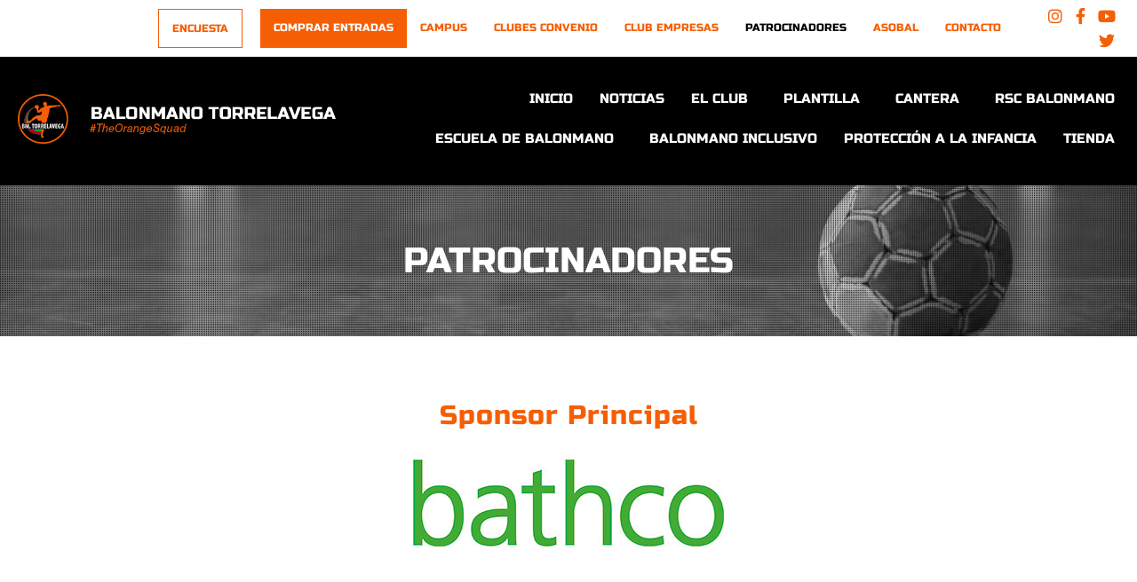

--- FILE ---
content_type: text/html; charset=UTF-8
request_url: https://balonmanotorrelavega.com/patrocinadores/
body_size: 63601
content:
<!DOCTYPE html><html lang="es-ES"><head><script data-no-optimize="1">var litespeed_docref=sessionStorage.getItem("litespeed_docref");litespeed_docref&&(Object.defineProperty(document,"referrer",{get:function(){return litespeed_docref}}),sessionStorage.removeItem("litespeed_docref"));</script> <meta charset="UTF-8"><style id="litespeed-ccss">a,body,div,h1,h2,html,label,li,p,span,ul{border:0;font-size:100%;font-style:inherit;font-weight:inherit;margin:0;outline:0;padding:0;vertical-align:baseline}html{-webkit-text-size-adjust:100%;-ms-text-size-adjust:100%}body{margin:0}article,details,header,main,nav,section,summary{display:block}a{background-color:transparent}a,a:visited{text-decoration:none}img{border:0}svg:not(:root){overflow:hidden}button,input,textarea{color:inherit;font:inherit;margin:0}button{overflow:visible}button{text-transform:none}button{-webkit-appearance:button}button::-moz-focus-inner,input::-moz-focus-inner{border:0;padding:0}input{line-height:normal}input[type=checkbox]{box-sizing:border-box;padding:0}textarea{overflow:auto}@media (min-width:544px){.ast-container{max-width:100%}}@media (min-width:768px){.ast-container{max-width:100%}}@media (min-width:992px){.ast-container{max-width:100%}}@media (min-width:1200px){.ast-container{max-width:100%}}.ast-container{margin-left:auto;margin-right:auto;padding-left:20px;padding-right:20px}.ast-container:after{content:"";display:table;clear:both}h1,h2{clear:both}.entry-content h1,h1{color:#808285;font-size:2em;line-height:1.2}.entry-content h2,h2{color:#808285;font-size:1.7em;line-height:1.3}html{box-sizing:border-box}*,:after,:before{box-sizing:inherit}body{color:#808285;background:#fff;font-style:normal}ul{margin:0 0 1.5em 3em}ul{list-style:disc}li>ul{margin-bottom:0;margin-left:1.5em}i{font-style:italic}img{height:auto;max-width:100%}button,input,textarea{color:#808285;font-weight:400;font-size:100%;margin:0;vertical-align:baseline}button,input{line-height:normal}button{border:1px solid;border-color:var(--ast-border-color);border-radius:2px;background:#e6e6e6;padding:.6em 1em .4em;color:#fff}textarea{color:#666;border:1px solid var(--ast-border-color);border-radius:2px;-webkit-appearance:none}textarea{padding-left:3px;width:100%}a{color:#4169e1}.screen-reader-text{border:0;clip:rect(1px,1px,1px,1px);height:1px;margin:-1px;overflow:hidden;padding:0;position:absolute;width:1px;word-wrap:normal!important}#primary:after,#primary:before,.ast-container:after,.ast-container:before,.clear:after,.clear:before,.site-content:after,.site-content:before,.site-main:after,.site-main:before{content:"";display:table}#primary:after,.ast-container:after,.clear:after,.site-content:after,.site-main:after{clear:both}body{-webkit-font-smoothing:antialiased;-moz-osx-font-smoothing:grayscale}body:not(.logged-in){position:relative}#page{position:relative}a{text-decoration:none}img{vertical-align:middle}.entry-content h1,.entry-content h2{margin-bottom:20px}p{margin-bottom:1.75em}input{line-height:1}body,button,textarea{line-height:1.85714285714286}body{background-color:#fff}#page{display:block}#primary{display:block;position:relative;float:left;width:100%}#primary{margin:4em 0}.ast-page-builder-template .site-content>.ast-container{max-width:100%;padding:0}.ast-page-builder-template .site-content #primary{padding:0;margin:0}.ast-page-builder-template .entry-header{margin-top:4em;margin-left:auto;margin-right:auto;padding-left:20px;padding-right:20px}.ast-page-builder-template .entry-header.ast-header-without-markup{margin-top:0;margin-bottom:0}.entry-content>:last-child{margin-bottom:0}body{overflow-x:hidden}textarea{color:#666;padding:.75em;height:auto;border-width:1px;border-style:solid;border-color:var(--ast-border-color);border-radius:2px;background:#fafafa;box-shadow:none;box-sizing:border-box}textarea{width:100%}.page .entry-header{margin-bottom:1.5em}.ast-single-post .entry-header.ast-header-without-markup{margin-bottom:0}.entry-header{margin-bottom:1em;word-wrap:break-word}.entry-content{word-wrap:break-word}.entry-content p{margin-bottom:1.6em}:root{--ast-container-default-xlg-padding:6.67em;--ast-container-default-lg-padding:5.67em;--ast-container-default-slg-padding:4.34em;--ast-container-default-md-padding:3.34em;--ast-container-default-sm-padding:6.67em;--ast-container-default-xs-padding:2.4em;--ast-container-default-xxs-padding:1.4em}html{font-size:93.75%}a{color:#ef5d08}body,button,input,textarea{font-family:'Montserrat',sans-serif;font-weight:400;font-size:15px;font-size:1rem}h1,.entry-content h1,h2,.entry-content h2{font-family:'Russo One',sans-serif;font-weight:400}h1,.entry-content h1{font-size:40px;font-size:2.6666666666667rem;font-weight:400;font-family:Arial,Helvetica,Verdana,sans-serif}h2,.entry-content h2{font-size:30px;font-size:2rem;font-weight:400;font-family:Arial,Helvetica,Verdana,sans-serif}body,h1,.entry-content h1,h2,.entry-content h2{color:#000}.ast-page-builder-template .site-content>.ast-container{max-width:100%;padding:0}.ast-page-builder-template .site-content #primary{padding:0;margin:0}.ast-page-builder-template .entry-header.ast-header-without-markup{margin-top:0;margin-bottom:0}.ast-page-builder-template .entry-header{margin-top:4em;margin-left:auto;margin-right:auto;padding-left:20px;padding-right:20px}@media (max-width:921px){#primary{padding:1.5em 0;margin:0}}button{border-style:solid;border-top-width:1px;border-right-width:1px;border-left-width:1px;border-bottom-width:1px;color:#f65e04;border-color:#f65e04;background-color:rgba(246,93,4,0);border-radius:0;padding-top:10px;padding-right:40px;padding-bottom:10px;padding-left:40px;font-family:'Russo One',sans-serif;font-weight:inherit;line-height:1;text-transform:uppercase}@media (min-width:544px){.ast-container{max-width:100%}}@media (max-width:921px){h1,.entry-content h1{font-size:30px}h2,.entry-content h2{font-size:25px}}@media (max-width:544px){h1,.entry-content h1{font-size:30px}h2,.entry-content h2{font-size:25px}}@media (max-width:921px){html{font-size:85.5%}}@media (max-width:544px){html{font-size:85.5%}}@media (min-width:922px){.ast-container{max-width:1240px}}:root{--ast-global-color-0:#0170b9;--ast-global-color-1:#3a3a3a;--ast-global-color-2:#3a3a3a;--ast-global-color-3:#4b4f58;--ast-global-color-4:#f5f5f5;--ast-global-color-5:#fff;--ast-global-color-6:#e5e5e5;--ast-global-color-7:#424242;--ast-global-color-8:#000}:root{--ast-border-color:#ddd}h1,.entry-content h1,h2,.entry-content h2{color:#ef5d08}.elementor-widget-heading .elementor-heading-title{margin:0}:root{--e-global-color-astglobalcolor0:#0170b9;--e-global-color-astglobalcolor1:#3a3a3a;--e-global-color-astglobalcolor2:#3a3a3a;--e-global-color-astglobalcolor3:#4b4f58;--e-global-color-astglobalcolor4:#f5f5f5;--e-global-color-astglobalcolor5:#fff;--e-global-color-astglobalcolor6:#e5e5e5;--e-global-color-astglobalcolor7:#424242;--e-global-color-astglobalcolor8:#000}.screen-reader-text{border:0;clip:rect(1px,1px,1px,1px);-webkit-clip-path:inset(50%);clip-path:inset(50%);height:1px;margin:-1px;overflow:hidden;padding:0;position:absolute;width:1px;word-wrap:normal!important}.screen-reader-text{clip:rect(1px,1px,1px,1px);word-wrap:normal!important;border:0;-webkit-clip-path:inset(50%);clip-path:inset(50%);height:1px;margin:-1px;overflow:hidden;overflow-wrap:normal!important;padding:0;position:absolute!important;width:1px}.wpcf7 form .wpcf7-response-output{margin:2em .5em 1em;padding:.2em 1em;border:2px solid #00a0d2}.wpcf7 form.init .wpcf7-response-output{display:none}.wpcf7 form>div,.wpcf7 form>p{margin-bottom:1.2em}.wpcf7 input:not([type=submit]),.wpcf7 textarea{width:100%;padding:.75em}.screen-reader-text{border:0;clip:rect(1px,1px,1px,1px);clip-path:inset(50%);height:1px;margin:-1px;overflow:hidden;padding:0;position:absolute;width:1px;word-wrap:normal!important}.clear{clear:both}.pswp{z-index:999999}button.pswp__button{box-shadow:none!important;background-image:url("/wp-content/plugins/woocommerce/assets/css/photoswipe/default-skin/default-skin.png")!important}button.pswp__button,button.pswp__button--arrow--left:before,button.pswp__button--arrow--right:before{background-color:transparent!important}button.pswp__button--arrow--left,button.pswp__button--arrow--right{background-image:none!important}.elementor-column-gap-default>.elementor-row>.elementor-column>.elementor-element-populated>.elementor-widget-wrap{padding:10px}@media (max-width:767px){.elementor-column{width:100%}}.elementor-screen-only,.screen-reader-text{position:absolute;top:-10000em;width:1px;height:1px;margin:-1px;padding:0;overflow:hidden;clip:rect(0,0,0,0);border:0}.elementor{-webkit-hyphens:manual;hyphens:manual}.elementor *,.elementor :after,.elementor :before{box-sizing:border-box}.elementor a{box-shadow:none;text-decoration:none}.elementor img{height:auto;max-width:100%;border:none;border-radius:0;box-shadow:none}.elementor-element{--flex-direction:initial;--flex-wrap:initial;--justify-content:initial;--align-items:initial;--align-content:initial;--gap:initial;--flex-basis:initial;--flex-grow:initial;--flex-shrink:initial;--order:initial;--align-self:initial;flex-basis:var(--flex-basis);flex-grow:var(--flex-grow);flex-shrink:var(--flex-shrink);order:var(--order);align-self:var(--align-self)}:root{--page-title-display:block}.elementor-section{position:relative}.elementor-section .elementor-container{display:flex;margin-right:auto;margin-left:auto;position:relative}@media (max-width:1024px){.elementor-section .elementor-container{flex-wrap:wrap}}.elementor-section.elementor-section-boxed>.elementor-container{max-width:1140px}.elementor-section.elementor-section-items-middle>.elementor-container{align-items:center}.elementor-row{width:100%;display:flex}@media (max-width:1024px){.elementor-row{flex-wrap:wrap}}.elementor-widget-wrap{position:relative;width:100%;flex-wrap:wrap;align-content:flex-start}.elementor:not(.elementor-bc-flex-widget) .elementor-widget-wrap{display:flex}.elementor-widget-wrap>.elementor-element{width:100%}.elementor-widget{position:relative}.elementor-widget:not(:last-child){margin-bottom:20px}.elementor-column{position:relative;min-height:1px;display:flex}.elementor-column-wrap{width:100%;position:relative;display:flex}@media (min-width:768px){.elementor-column.elementor-col-50{width:50%}.elementor-column.elementor-col-100{width:100%}}@media (max-width:767px){.elementor-column{width:100%}}.elementor-grid{display:grid;grid-column-gap:var(--grid-column-gap);grid-row-gap:var(--grid-row-gap)}.elementor-grid .elementor-grid-item{min-width:0}.elementor-grid-0 .elementor-grid{display:inline-block;width:100%;word-spacing:var(--grid-column-gap);margin-bottom:calc(-1*var(--grid-row-gap))}.elementor-grid-0 .elementor-grid .elementor-grid-item{display:inline-block;margin-bottom:var(--grid-row-gap);word-break:break-word}.elementor-icon{display:inline-block;line-height:1;color:#818a91;font-size:50px;text-align:center}.elementor-icon i{width:1em;height:1em;position:relative;display:block}.elementor-icon i:before{position:absolute;left:50%;transform:translateX(-50%)}.elementor-shape-circle .elementor-icon{border-radius:50%}@media (max-width:767px){.elementor .elementor-hidden-phone{display:none}}@media (min-width:768px) and (max-width:1024px){.elementor .elementor-hidden-tablet{display:none}}@media (min-width:1025px) and (max-width:99999px){.elementor .elementor-hidden-desktop{display:none}}.elementor-heading-title{padding:0;margin:0;line-height:1}.elementor-widget-image{text-align:center}.elementor-widget-image a{display:inline-block}.elementor-widget-image img{vertical-align:middle;display:inline-block}.elementor-widget-social-icons.elementor-grid-0 .elementor-widget-container{line-height:1;font-size:0}.elementor-widget-social-icons .elementor-grid{grid-column-gap:var(--grid-column-gap,5px);grid-row-gap:var(--grid-row-gap,5px);grid-template-columns:var(--grid-template-columns);justify-content:var(--justify-content,center);justify-items:var(--justify-content,center)}.elementor-icon.elementor-social-icon{font-size:var(--icon-size,25px);line-height:var(--icon-size,25px);width:calc(var(--icon-size,25px) + (2*var(--icon-padding,.5em)));height:calc(var(--icon-size,25px) + (2*var(--icon-padding,.5em)))}.elementor-social-icon{--e-social-icon-icon-color:#fff;display:inline-flex;background-color:#818a91;align-items:center;justify-content:center;text-align:center}.elementor-social-icon i{color:var(--e-social-icon-icon-color)}.elementor-social-icon:last-child{margin:0}.elementor-social-icon-facebook-f{background-color:#3b5998}.elementor-social-icon-instagram{background-color:#262626}.elementor-social-icon-twitter{background-color:#1da1f2}.elementor-social-icon-youtube{background-color:#cd201f}.elementor-shape-circle .elementor-icon.elementor-social-icon{border-radius:50%}.eael-contact-form textarea{background:#fff;box-shadow:none;-webkit-box-shadow:none;float:none;height:auto;margin:0;outline:0;width:100%}.eael-contact-form textarea{background:#fff;box-shadow:none;-webkit-box-shadow:none;float:none;height:auto;margin:0;outline:0;width:100%}.wpcf7 form>div,.wpcf7 form>p{margin-bottom:20px}.eael-contact-form-7 .wpcf7-form p{margin-bottom:20px}.eael-contact-form-7 .wpcf7-form p:nth-last-of-type(1){display:table;margin:0}.eael-contact-form-7-button-align-left .eael-contact-form-7 .wpcf7-form p:nth-last-of-type(1){margin:0}[class*=" eicon-"]{display:inline-block;font-family:eicons;font-size:inherit;font-weight:400;font-style:normal;font-variant:normal;line-height:1;text-rendering:auto;-webkit-font-smoothing:antialiased;-moz-osx-font-smoothing:grayscale}.eicon-menu-bar:before{content:'\e816'}.eicon-close:before{content:'\e87f'}.elementor-kit-7585{--e-global-color-primary:#6ec1e4;--e-global-color-secondary:#54595f;--e-global-color-text:#7a7a7a;--e-global-color-accent:#61ce70;--e-global-color-6efab39f:#4054b2;--e-global-color-525812ab:#23a455;--e-global-color-573e24f1:#000;--e-global-color-3edac9b0:#fff;--e-global-color-0e00aa3:#ef5d08;--e-global-color-d40c3a8:#e5e5e5;--e-global-typography-primary-font-family:"Roboto";--e-global-typography-primary-font-weight:600;--e-global-typography-secondary-font-family:"Roboto Slab";--e-global-typography-secondary-font-weight:400;--e-global-typography-text-font-family:"Roboto";--e-global-typography-text-font-weight:400;--e-global-typography-accent-font-family:"Roboto";--e-global-typography-accent-font-weight:500}.elementor-section.elementor-section-boxed>.elementor-container{max-width:1140px}.elementor-widget:not(:last-child){margin-bottom:20px}.elementor-element{--widgets-spacing:20px}@media (max-width:1024px){.elementor-section.elementor-section-boxed>.elementor-container{max-width:1024px}}@media (max-width:767px){.elementor-section.elementor-section-boxed>.elementor-container{max-width:767px}}.elementor-location-header:before{content:"";display:table;clear:both}.elementor-item:after,.elementor-item:before{display:block;position:absolute}.elementor-item:not(:hover):not(:focus):not(.elementor-item-active):not(.highlighted):after,.elementor-item:not(:hover):not(:focus):not(.elementor-item-active):not(.highlighted):before{opacity:0}.elementor-item-active:after,.elementor-item-active:before{-webkit-transform:scale(1);-ms-transform:scale(1);transform:scale(1)}.elementor-nav-menu--main .elementor-nav-menu a{padding:13px 20px}.elementor-nav-menu--main .elementor-nav-menu ul{position:absolute;width:12em;border-width:0;border-style:solid;padding:0}.elementor-nav-menu--layout-horizontal{display:-webkit-box;display:-ms-flexbox;display:flex}.elementor-nav-menu--layout-horizontal .elementor-nav-menu{display:-webkit-box;display:-ms-flexbox;display:flex;-ms-flex-wrap:wrap;flex-wrap:wrap}.elementor-nav-menu--layout-horizontal .elementor-nav-menu a{white-space:nowrap;-webkit-box-flex:1;-ms-flex-positive:1;flex-grow:1}.elementor-nav-menu--layout-horizontal .elementor-nav-menu>li{display:-webkit-box;display:-ms-flexbox;display:flex}.elementor-nav-menu--layout-horizontal .elementor-nav-menu>li ul{top:100%!important}.elementor-nav-menu--layout-horizontal .elementor-nav-menu>li:not(:first-child)>a{-webkit-margin-start:var(--e-nav-menu-horizontal-menu-item-margin);margin-inline-start:var(--e-nav-menu-horizontal-menu-item-margin)}.elementor-nav-menu--layout-horizontal .elementor-nav-menu>li:not(:first-child)>ul{left:var(--e-nav-menu-horizontal-menu-item-margin)!important}.elementor-nav-menu--layout-horizontal .elementor-nav-menu>li:not(:last-child)>a{-webkit-margin-end:var(--e-nav-menu-horizontal-menu-item-margin);margin-inline-end:var(--e-nav-menu-horizontal-menu-item-margin)}.elementor-nav-menu--layout-horizontal .elementor-nav-menu>li:not(:last-child):after{content:var(--e-nav-menu-divider-content,none);height:var(--e-nav-menu-divider-height,35%);border-left:var(--e-nav-menu-divider-width,2px) var(--e-nav-menu-divider-style,solid) var(--e-nav-menu-divider-color,#000);border-bottom-color:var(--e-nav-menu-divider-color,#000);border-right-color:var(--e-nav-menu-divider-color,#000);border-top-color:var(--e-nav-menu-divider-color,#000);-ms-flex-item-align:center;align-self:center}.elementor-nav-menu__align-right .elementor-nav-menu{margin-left:auto}.elementor-nav-menu__align-right .elementor-nav-menu{-webkit-box-pack:end;-ms-flex-pack:end;justify-content:flex-end}.elementor-nav-menu__align-left .elementor-nav-menu{margin-right:auto}.elementor-nav-menu__align-left .elementor-nav-menu{-webkit-box-pack:start;-ms-flex-pack:start;justify-content:flex-start}.elementor-widget-nav-menu:not(.elementor-nav-menu--toggle) .elementor-menu-toggle{display:none}.elementor-widget-nav-menu .elementor-widget-container{display:-webkit-box;display:-ms-flexbox;display:flex;-webkit-box-orient:vertical;-webkit-box-direction:normal;-ms-flex-direction:column;flex-direction:column}.elementor-nav-menu{position:relative;z-index:2}.elementor-nav-menu:after{content:" ";display:block;height:0;font:0/0 serif;clear:both;visibility:hidden;overflow:hidden}.elementor-nav-menu,.elementor-nav-menu li,.elementor-nav-menu ul{display:block;list-style:none;margin:0;padding:0;line-height:normal}.elementor-nav-menu ul{display:none}.elementor-nav-menu a,.elementor-nav-menu li{position:relative}.elementor-nav-menu li{border-width:0}.elementor-nav-menu a{display:-webkit-box;display:-ms-flexbox;display:flex;-webkit-box-align:center;-ms-flex-align:center;align-items:center}.elementor-nav-menu a{padding:10px 20px;line-height:20px}.elementor-nav-menu--dropdown .elementor-item.elementor-item-active{background-color:#55595c;color:#fff}.elementor-menu-toggle{display:-webkit-box;display:-ms-flexbox;display:flex;-webkit-box-align:center;-ms-flex-align:center;align-items:center;-webkit-box-pack:center;-ms-flex-pack:center;justify-content:center;font-size:var(--nav-menu-icon-size,22px);padding:.25em;border:0 solid;border-radius:3px;background-color:rgba(0,0,0,.05);color:#494c4f}.elementor-menu-toggle:not(.elementor-active) .elementor-menu-toggle__icon--close{display:none}.elementor-nav-menu--dropdown{background-color:#fff;font-size:13px}.elementor-nav-menu--dropdown-none .elementor-menu-toggle,.elementor-nav-menu--dropdown-none .elementor-nav-menu--dropdown{display:none}.elementor-nav-menu--dropdown.elementor-nav-menu__container{margin-top:10px;-webkit-transform-origin:top;-ms-transform-origin:top;transform-origin:top;overflow-y:hidden}.elementor-nav-menu--dropdown.elementor-nav-menu__container .elementor-sub-item{font-size:.85em}.elementor-nav-menu--dropdown a{color:#494c4f}ul.elementor-nav-menu--dropdown a{text-shadow:none;border-left:8px solid transparent}.elementor-nav-menu--toggle .elementor-menu-toggle:not(.elementor-active)+.elementor-nav-menu__container{-webkit-transform:scaleY(0);-ms-transform:scaleY(0);transform:scaleY(0);max-height:0}.elementor-nav-menu--stretch .elementor-nav-menu__container.elementor-nav-menu--dropdown{position:absolute;z-index:9997}@media (min-width:1025px){.elementor-nav-menu--dropdown-tablet .elementor-menu-toggle,.elementor-nav-menu--dropdown-tablet .elementor-nav-menu--dropdown{display:none}}@media (max-width:1024px){.elementor-nav-menu--dropdown-tablet .elementor-nav-menu--main{display:none}}.elementor-widget-heading .elementor-heading-title{color:var(--e-global-color-primary);font-family:var(--e-global-typography-primary-font-family),Sans-serif;font-weight:var(--e-global-typography-primary-font-weight)}.elementor-widget-eael-contact-form-7 .eael-contact-form-7 .wpcf7-form label{font-family:var(--e-global-typography-accent-font-family),Sans-serif;font-weight:var(--e-global-typography-accent-font-weight)}.elementor-widget-navigation-menu a.hfe-menu-item{font-family:var(--e-global-typography-primary-font-family),Sans-serif;font-weight:var(--e-global-typography-primary-font-weight)}.elementor-widget-navigation-menu .menu-item a.hfe-menu-item{color:var(--e-global-color-text)}.elementor-widget-navigation-menu .menu-item.current-menu-item a.hfe-menu-item{color:var(--e-global-color-accent)}.elementor-widget-navigation-menu .hfe-nav-menu-layout:not(.hfe-pointer__framed) .menu-item.parent a.hfe-menu-item:before,.elementor-widget-navigation-menu .hfe-nav-menu-layout:not(.hfe-pointer__framed) .menu-item.parent a.hfe-menu-item:after{background-color:var(--e-global-color-accent)}.elementor-widget-site-logo .hfe-site-logo-container .hfe-site-logo-img{border-color:var(--e-global-color-primary)}.elementor-widget-nav-menu .elementor-nav-menu .elementor-item{font-family:var(--e-global-typography-primary-font-family),Sans-serif;font-weight:var(--e-global-typography-primary-font-weight)}.elementor-widget-nav-menu .elementor-nav-menu--main .elementor-item{color:var(--e-global-color-text);fill:var(--e-global-color-text)}.elementor-widget-nav-menu .elementor-nav-menu--main .elementor-item.elementor-item-active{color:var(--e-global-color-accent);fill:var(--e-global-color-accent)}.elementor-widget-nav-menu .elementor-nav-menu--main:not(.e--pointer-framed) .elementor-item:before,.elementor-widget-nav-menu .elementor-nav-menu--main:not(.e--pointer-framed) .elementor-item:after{background-color:var(--e-global-color-accent)}.elementor-widget-nav-menu{--e-nav-menu-divider-color:var(--e-global-color-text)}.elementor-widget-nav-menu .elementor-nav-menu--dropdown .elementor-item,.elementor-widget-nav-menu .elementor-nav-menu--dropdown .elementor-sub-item{font-family:var(--e-global-typography-accent-font-family),Sans-serif;font-weight:var(--e-global-typography-accent-font-weight)}.elementor-11 .elementor-element.elementor-element-2323d0e>.elementor-container{min-height:170px}.elementor-11 .elementor-element.elementor-element-2323d0e:not(.elementor-motion-effects-element-type-background){background-image:url("https://balonmanotorrelavega.com/wp-content/uploads/2021/05/fnd-hazte-sovio-1.jpg");background-position:center center;background-repeat:no-repeat;background-size:cover}.elementor-11 .elementor-element.elementor-element-1c976fb{text-align:center}.elementor-11 .elementor-element.elementor-element-1c976fb .elementor-heading-title{color:#fff;font-family:"Russo One",Sans-serif;font-size:40px;font-weight:200;text-transform:uppercase}.elementor-11 .elementor-element.elementor-element-5cb9ba6c{margin-top:50px;margin-bottom:0}.elementor-11 .elementor-element.elementor-element-d7d7a9d{text-align:center}.elementor-11 .elementor-element.elementor-element-d7d7a9d .elementor-heading-title{color:#f65e04;font-family:"Russo One",Sans-serif;font-size:30px;font-weight:100;letter-spacing:1px}.elementor-11 .elementor-element.elementor-element-76645e7f{margin-top:0;margin-bottom:0}.elementor-11 .elementor-element.elementor-element-6b1ad18a img{max-width:50%}.elementor-11 .elementor-element.elementor-element-6dfaba61{margin-top:50px;margin-bottom:0}.elementor-11 .elementor-element.elementor-element-35ecaeb5{text-align:center}.elementor-11 .elementor-element.elementor-element-35ecaeb5 .elementor-heading-title{color:#f65e04;font-family:"Russo One",Sans-serif;font-size:30px;font-weight:100;letter-spacing:1px}.elementor-11 .elementor-element.elementor-element-674e8f3{margin-top:0;margin-bottom:0}.elementor-11 .elementor-element.elementor-element-355f5da.elementor-column.elementor-element[data-element_type="column"]>.elementor-column-wrap.elementor-element-populated>.elementor-widget-wrap{align-content:center;align-items:center}.elementor-11 .elementor-element.elementor-element-bd2e7bd{text-align:right}.elementor-11 .elementor-element.elementor-element-bd2e7bd img{filter:brightness(100%) contrast(100%) saturate(0%) blur(0px) hue-rotate(0deg)}.elementor-11 .elementor-element.elementor-element-4617089{text-align:left}.elementor-11 .elementor-element.elementor-element-4617089 img{filter:brightness(100%) contrast(100%) saturate(0%) blur(0px) hue-rotate(0deg)}@media (max-width:767px){.elementor-11 .elementor-element.elementor-element-1c976fb{text-align:center}.elementor-11 .elementor-element.elementor-element-1c976fb .elementor-heading-title{font-size:30px}.elementor-11 .elementor-element.elementor-element-6b1ad18a img{max-width:75%}.elementor-11 .elementor-element.elementor-element-bd2e7bd{text-align:center}.elementor-11 .elementor-element.elementor-element-4617089{text-align:center}}ul.hfe-nav-menu,.hfe-nav-menu li,.hfe-nav-menu ul{list-style:none!important;margin:0;padding:0}.hfe-nav-menu li.menu-item{position:relative}div.hfe-nav-menu{-js-display:flex;display:-webkit-box;display:-webkit-flex;display:-moz-box;display:-ms-flexbox;display:flex;-webkit-box-orient:vertical;-webkit-box-direction:normal;-webkit-flex-direction:column;-moz-box-orient:vertical;-moz-box-direction:normal;-ms-flex-direction:column;flex-direction:column}.hfe-nav-menu__layout-horizontal,.hfe-nav-menu__layout-horizontal .hfe-nav-menu{-js-display:flex;display:-webkit-box;display:-webkit-flex;display:-moz-box;display:-ms-flexbox;display:flex}.hfe-nav-menu__layout-horizontal .hfe-nav-menu{-webkit-flex-wrap:wrap;-ms-flex-wrap:wrap;flex-wrap:wrap}.hfe-nav-menu:before,.hfe-nav-menu:after{content:'';display:table;clear:both}.hfe-nav-menu__align-right .hfe-nav-menu{margin-left:auto;-webkit-box-pack:end;-ms-flex-pack:end;-webkit-justify-content:flex-end;-moz-box-pack:end;justify-content:flex-end}.hfe-nav-menu__layout-horizontal .hfe-nav-menu{-js-display:flex;display:-webkit-box;display:-webkit-flex;display:-moz-box;display:-ms-flexbox;display:flex;-webkit-flex-wrap:wrap;-ms-flex-wrap:wrap;flex-wrap:wrap}.hfe-nav-menu a.hfe-menu-item{line-height:1;text-decoration:none;-js-display:flex;display:-webkit-box;display:-webkit-flex;display:-moz-box;display:-ms-flexbox;display:flex;-webkit-box-pack:justify;-moz-box-pack:justify;-ms-flex-pack:justify;-webkit-box-shadow:none;box-shadow:none;-webkit-box-align:center;-webkit-align-items:center;-moz-box-align:center;-ms-flex-align:center;align-items:center;-webkit-justify-content:space-between;justify-content:space-between}.hfe-nav-menu__layout-horizontal{font-size:0}.hfe-nav-menu__layout-horizontal li.menu-item{font-size:medium}.hfe-nav-menu-icon{padding:.35em;border:0 solid}.hfe-nav-menu__toggle{-js-display:flex;display:-webkit-box;display:-webkit-flex;display:-moz-box;display:-ms-flexbox;display:flex;font-size:22px;border:0 solid;-webkit-border-radius:3px;border-radius:3px;color:#494c4f;position:relative;line-height:1}.hfe-layout-horizontal .hfe-nav-menu__toggle{visibility:hidden;opacity:0;display:none}.hfe-nav-menu-icon{display:inline-block;line-height:1;text-align:center}.hfe-nav-menu .menu-item a:before,.hfe-nav-menu .menu-item a:after{display:block;position:absolute}.hfe-nav-menu .menu-item a.hfe-menu-item:not(:hover):not(:focus):not(.current-menu-item):not(.highlighted):before,.hfe-nav-menu .menu-item a.hfe-menu-item:not(:hover):not(:focus):not(.current-menu-item):not(.highlighted):after{opacity:0}.hfe-nav-menu .current-menu-item:before,.hfe-nav-menu .current-menu-item:after{-webkit-transform:scale(1);-ms-transform:scale(1);transform:scale(1)}.elementor-8010 .elementor-element.elementor-element-8e7a8ce .elementor-nav-menu .elementor-item{font-family:"Montserrat",Sans-serif;font-size:13px;font-weight:600}.elementor-8010 .elementor-element.elementor-element-4304bf7 .elementor-nav-menu .elementor-item{font-family:"Montserrat",Sans-serif;font-size:13px;font-weight:600}@media (max-width:767px){.elementor-8010 .elementor-element.elementor-element-8e7a8ce .elementor-nav-menu .elementor-item{font-size:13px}.elementor-8010 .elementor-element.elementor-element-4304bf7 .elementor-nav-menu .elementor-item{font-size:13px}}.elementor-12433 .elementor-element.elementor-element-c7e4d5a:not(.elementor-motion-effects-element-type-background){background-color:#000}.elementor-12433 .elementor-element.elementor-element-c7e4d5a{margin-top:0;margin-bottom:0;padding:0}.elementor-12433 .elementor-element.elementor-element-d5e4774.elementor-column.elementor-element[data-element_type="column"]>.elementor-column-wrap.elementor-element-populated>.elementor-widget-wrap{align-content:center;align-items:center}.elementor-12433 .elementor-element.elementor-element-d5e4774.elementor-column>.elementor-column-wrap>.elementor-widget-wrap{justify-content:flex-end}.elementor-12433 .elementor-element.elementor-element-d5e4774>.elementor-element-populated>.elementor-widget-wrap{padding:0}.elementor-12433 .elementor-element.elementor-element-9a5bd51:not(.elementor-motion-effects-element-type-background){background-color:#fff}.elementor-12433 .elementor-element.elementor-element-9a5bd51{margin-top:0;margin-bottom:0;padding:0}.elementor-12433 .elementor-element.elementor-element-6ff64a9 .menu-item a.hfe-menu-item{padding-left:15px;padding-right:15px}.elementor-12433 .elementor-element.elementor-element-6ff64a9 .menu-item a.hfe-menu-item{padding-top:15px;padding-bottom:15px}.elementor-12433 .elementor-element.elementor-element-6ff64a9 a.hfe-menu-item{font-family:"Russo One",Sans-serif;font-size:12px;font-weight:200;text-transform:uppercase}.elementor-12433 .elementor-element.elementor-element-6ff64a9 .menu-item a.hfe-menu-item{color:#f65e04}.elementor-12433 .elementor-element.elementor-element-6ff64a9 .menu-item.current-menu-item a.hfe-menu-item{color:#000}.elementor-12433 .elementor-element.elementor-element-6ff64a9 .menu-item.current-menu-item a.hfe-menu-item{color:#000}.elementor-12433 .elementor-element.elementor-element-364843c.elementor-column.elementor-element[data-element_type="column"]>.elementor-column-wrap.elementor-element-populated>.elementor-widget-wrap{align-content:center;align-items:center}.elementor-12433 .elementor-element.elementor-element-364843c>.elementor-element-populated>.elementor-widget-wrap{padding:0 20px 0 0}.elementor-12433 .elementor-element.elementor-element-e8d9a36{--grid-template-columns:repeat(0,auto);--icon-size:18px;--grid-column-gap:0px;--grid-row-gap:0px}.elementor-12433 .elementor-element.elementor-element-e8d9a36 .elementor-widget-container{text-align:right}.elementor-12433 .elementor-element.elementor-element-e8d9a36 .elementor-social-icon{background-color:#E91A1A00;--icon-padding:.3em}.elementor-12433 .elementor-element.elementor-element-e8d9a36 .elementor-social-icon i{color:#f65e04}.elementor-12433 .elementor-element.elementor-element-e8d9a36>.elementor-widget-container{padding:0}.elementor-12433 .elementor-element.elementor-element-b6bb3ed:not(.elementor-motion-effects-element-type-background){background-color:#000}.elementor-12433 .elementor-element.elementor-element-b6bb3ed{margin-top:0;margin-bottom:0;padding:15px 0 0}.elementor-12433 .elementor-element.elementor-element-d8d0890.elementor-column.elementor-element[data-element_type="column"]>.elementor-column-wrap.elementor-element-populated>.elementor-widget-wrap{align-content:center;align-items:center}.elementor-12433 .elementor-element.elementor-element-d8d0890>.elementor-element-populated>.elementor-widget-wrap{padding:0 0 0 20px}.elementor-12433 .elementor-element.elementor-element-1dfbece .hfe-site-logo-container{text-align:left}.elementor-12433 .elementor-element.elementor-element-1dfbece .hfe-site-logo-container .hfe-site-logo-img{border-style:none}.elementor-12433 .elementor-element.elementor-element-6d4ef35{--grid-template-columns:repeat(0,auto);--icon-size:18px;--grid-column-gap:0px;--grid-row-gap:0px}.elementor-12433 .elementor-element.elementor-element-6d4ef35 .elementor-widget-container{text-align:right}.elementor-12433 .elementor-element.elementor-element-6d4ef35 .elementor-social-icon{background-color:#E91A1A00;--icon-padding:.3em}.elementor-12433 .elementor-element.elementor-element-6d4ef35 .elementor-social-icon i{color:#fff}.elementor-12433 .elementor-element.elementor-element-6d4ef35>.elementor-widget-container{padding:0}.elementor-12433 .elementor-element.elementor-element-73091c0.elementor-column.elementor-element[data-element_type="column"]>.elementor-column-wrap.elementor-element-populated>.elementor-widget-wrap{align-content:center;align-items:center}.elementor-12433 .elementor-element.elementor-element-73091c0.elementor-column>.elementor-column-wrap>.elementor-widget-wrap{justify-content:flex-end}.elementor-12433 .elementor-element.elementor-element-16dd961 .elementor-nav-menu .elementor-item{font-family:"Russo One",Sans-serif;font-size:15px;font-weight:200;text-transform:uppercase}.elementor-12433 .elementor-element.elementor-element-16dd961 .elementor-nav-menu--main .elementor-item{color:#fff;fill:#fff;padding-left:15px;padding-right:15px;padding-top:15px;padding-bottom:15px}.elementor-12433 .elementor-element.elementor-element-16dd961 .elementor-nav-menu--dropdown a,.elementor-12433 .elementor-element.elementor-element-16dd961 .elementor-menu-toggle{color:#fff}.elementor-12433 .elementor-element.elementor-element-16dd961 .elementor-nav-menu--dropdown{background-color:#000}.elementor-12433 .elementor-element.elementor-element-16dd961 .elementor-nav-menu--dropdown .elementor-item,.elementor-12433 .elementor-element.elementor-element-16dd961 .elementor-nav-menu--dropdown .elementor-sub-item{font-family:"Russo One",Sans-serif;font-size:15px;font-weight:200;text-transform:uppercase}.elementor-12433 .elementor-element.elementor-element-16dd961 .elementor-nav-menu--dropdown a{padding-top:10px;padding-bottom:10px}.elementor-12433 .elementor-element.elementor-element-16dd961 .elementor-nav-menu--main>.elementor-nav-menu>li>.elementor-nav-menu--dropdown,.elementor-12433 .elementor-element.elementor-element-16dd961 .elementor-nav-menu__container.elementor-nav-menu--dropdown{margin-top:13px!important}.elementor-12433 .elementor-element.elementor-element-889779d .elementor-menu-toggle{margin:0 auto}.elementor-12433 .elementor-element.elementor-element-889779d .elementor-nav-menu .elementor-item{font-family:"Russo One",Sans-serif;font-size:15px;font-weight:200;text-transform:uppercase}.elementor-12433 .elementor-element.elementor-element-889779d .elementor-nav-menu--main .elementor-item{color:#fff;fill:#fff;padding-left:15px;padding-right:15px;padding-top:15px;padding-bottom:15px}.elementor-12433 .elementor-element.elementor-element-889779d .elementor-nav-menu--dropdown a,.elementor-12433 .elementor-element.elementor-element-889779d .elementor-menu-toggle{color:#fff}.elementor-12433 .elementor-element.elementor-element-889779d .elementor-nav-menu--dropdown{background-color:#000}.elementor-12433 .elementor-element.elementor-element-889779d .elementor-nav-menu--dropdown a.elementor-item-active{color:#f65e04}.elementor-12433 .elementor-element.elementor-element-889779d .elementor-nav-menu--dropdown a.elementor-item-active{background-color:#02010100}.elementor-12433 .elementor-element.elementor-element-889779d .elementor-nav-menu--dropdown a.elementor-item-active{color:#f65e04;background-color:#02010100}.elementor-12433 .elementor-element.elementor-element-889779d .elementor-nav-menu--dropdown .elementor-item,.elementor-12433 .elementor-element.elementor-element-889779d .elementor-nav-menu--dropdown .elementor-sub-item{font-family:"Russo One",Sans-serif;font-weight:200;text-transform:uppercase}.elementor-12433 .elementor-element.elementor-element-889779d .elementor-nav-menu--dropdown a{padding-top:15px;padding-bottom:15px}.elementor-12433 .elementor-element.elementor-element-889779d div.elementor-menu-toggle{color:#fff}@media (max-width:1024px){.elementor-12433 .elementor-element.elementor-element-6d4ef35 .elementor-widget-container{text-align:left}.elementor-12433 .elementor-element.elementor-element-73091c0.elementor-column.elementor-element[data-element_type="column"]>.elementor-column-wrap.elementor-element-populated>.elementor-widget-wrap{align-content:center;align-items:center}}@media (max-width:767px){.elementor-12433 .elementor-element.elementor-element-d5e4774>.elementor-element-populated>.elementor-widget-wrap{padding:0}.elementor-12433 .elementor-element.elementor-element-d8d0890>.elementor-element-populated>.elementor-widget-wrap{padding:15px}.elementor-12433 .elementor-element.elementor-element-6d4ef35 .elementor-widget-container{text-align:center}.elementor-12433 .elementor-element.elementor-element-73091c0{width:100%}.elementor-12433 .elementor-element.elementor-element-889779d .elementor-nav-menu--main .elementor-item{padding-left:0;padding-right:0;padding-top:0;padding-bottom:0}.elementor-12433 .elementor-element.elementor-element-889779d{--e-nav-menu-horizontal-menu-item-margin:calc(0px/2)}.elementor-12433 .elementor-element.elementor-element-889779d .elementor-nav-menu--dropdown .elementor-item,.elementor-12433 .elementor-element.elementor-element-889779d .elementor-nav-menu--dropdown .elementor-sub-item{font-size:15px}.elementor-12433 .elementor-element.elementor-element-889779d .elementor-nav-menu--dropdown a{padding-top:10px;padding-bottom:10px}.elementor-12433 .elementor-element.elementor-element-889779d>.elementor-widget-container{margin:0;padding:0}}@media (min-width:768px){.elementor-12433 .elementor-element.elementor-element-bc80d5e{width:90%}.elementor-12433 .elementor-element.elementor-element-364843c{width:10%}}@media (max-width:1024px) and (min-width:768px){.elementor-12433 .elementor-element.elementor-element-d5e4774{width:100%}.elementor-12433 .elementor-element.elementor-element-d8d0890{width:70%}.elementor-12433 .elementor-element.elementor-element-73091c0{width:30%}}.fab{-moz-osx-font-smoothing:grayscale;-webkit-font-smoothing:antialiased;display:inline-block;font-style:normal;font-variant:normal;text-rendering:auto;line-height:1}.fa-facebook-f:before{content:"\f39e"}.fa-instagram:before{content:"\f16d"}.fa-times:before{content:"\f00d"}.fa-twitter:before{content:"\f099"}.fa-youtube:before{content:"\f167"}.fab{font-family:"Font Awesome 5 Brands";font-weight:400}:root{--swiper-theme-color:#007aff}:root{--swiper-navigation-size:44px}:root{--jp-carousel-primary-color:#fff;--jp-carousel-primary-subtle-color:#999;--jp-carousel-bg-color:#000;--jp-carousel-bg-faded-color:#222;--jp-carousel-border-color:#3a3a3a}.screen-reader-text{clip:rect(1px,1px,1px,1px);word-wrap:normal!important;border:0;-webkit-clip-path:inset(50%);clip-path:inset(50%);height:1px;margin:-1px;overflow:hidden;padding:0;position:absolute!important;width:1px}.cmplz-hidden{display:none!important}.separador-menu:before{content:"";display:block;width:90%;height:1px;border-bottom:solid 1px #565656;margin:0 auto}#menu-item-12550{border:1px solid #f65e04}#menu-item-13563{background-color:#f65e04;margin-left:20px}#menu-item-13563>a{color:#fff}#menu-2-889779d .menu-item-13568{border:1px solid #f65e04;width:150px;margin:0 auto;margin-top:20px;margin-bottom:20px;background-color:#f65e04}#menu-2-889779d .menu-item-12637{border:1px solid #f65e04;width:150px;margin:0 auto}#menu-2-889779d .menu-item-12637 a{color:#f65e04}button.pswp__button{box-shadow:none!important;background-image:url(https://c0.wp.com/p/woocommerce/7.2.3/assets/css/photoswipe/default-skin/default-skin.png)!important}button.pswp__button,button.pswp__button--arrow--left:before,button.pswp__button--arrow--right:before{background-color:transparent!important}button.pswp__button--arrow--left,button.pswp__button--arrow--right{background-image:none!important}.pswp{display:none;position:absolute;width:100%;height:100%;left:0;top:0;overflow:hidden;-ms-touch-action:none;touch-action:none;z-index:1500;-webkit-text-size-adjust:100%;-webkit-backface-visibility:hidden;outline:0}.pswp *{-webkit-box-sizing:border-box;box-sizing:border-box}.pswp__bg{position:absolute;left:0;top:0;width:100%;height:100%;background:#000;opacity:0;-webkit-transform:translateZ(0);transform:translateZ(0);-webkit-backface-visibility:hidden;will-change:opacity}.pswp__scroll-wrap{position:absolute;left:0;top:0;width:100%;height:100%;overflow:hidden}.pswp__container{-ms-touch-action:none;touch-action:none;position:absolute;left:0;right:0;top:0;bottom:0}.pswp__container{-webkit-touch-callout:none}.pswp__bg{will-change:opacity}.pswp__container{-webkit-backface-visibility:hidden}.pswp__item{position:absolute;left:0;right:0;top:0;bottom:0;overflow:hidden}.pswp__button{width:44px;height:44px;position:relative;background:0 0;overflow:visible;-webkit-appearance:none;display:block;border:0;padding:0;margin:0;float:right;opacity:.75;-webkit-box-shadow:none;box-shadow:none}.pswp__button::-moz-focus-inner{padding:0;border:0}.pswp__button,.pswp__button--arrow--left:before,.pswp__button--arrow--right:before{background:url(https://c0.wp.com/p/woocommerce/7.2.3/assets/css/photoswipe/default-skin/default-skin.png) 0 0 no-repeat;background-size:264px 88px;width:44px;height:44px}.pswp__button--close{background-position:0 -44px}.pswp__button--share{background-position:-44px -44px}.pswp__button--fs{display:none}.pswp__button--zoom{display:none;background-position:-88px 0}.pswp__button--arrow--left,.pswp__button--arrow--right{background:0 0;top:50%;margin-top:-50px;width:70px;height:100px;position:absolute}.pswp__button--arrow--left{left:0}.pswp__button--arrow--right{right:0}.pswp__button--arrow--left:before,.pswp__button--arrow--right:before{content:'';top:35px;background-color:rgba(0,0,0,.3);height:30px;width:32px;position:absolute}.pswp__button--arrow--left:before{left:6px;background-position:-138px -44px}.pswp__button--arrow--right:before{right:6px;background-position:-94px -44px}.pswp__share-modal{display:block;background:rgba(0,0,0,.5);width:100%;height:100%;top:0;left:0;padding:10px;position:absolute;z-index:1600;opacity:0;-webkit-backface-visibility:hidden;will-change:opacity}.pswp__share-modal--hidden{display:none}.pswp__share-tooltip{z-index:1620;position:absolute;background:#fff;top:56px;border-radius:2px;display:block;width:auto;right:44px;-webkit-box-shadow:0 2px 5px rgba(0,0,0,.25);box-shadow:0 2px 5px rgba(0,0,0,.25);-webkit-transform:translateY(6px);-ms-transform:translateY(6px);transform:translateY(6px);-webkit-backface-visibility:hidden;will-change:transform}.pswp__counter{position:absolute;left:0;top:0;height:44px;font-size:13px;line-height:44px;color:#fff;opacity:.75;padding:0 10px}.pswp__caption{position:absolute;left:0;bottom:0;width:100%;min-height:44px}.pswp__caption__center{text-align:left;max-width:420px;margin:0 auto;font-size:13px;padding:10px;line-height:20px;color:#ccc}.pswp__preloader{width:44px;height:44px;position:absolute;top:0;left:50%;margin-left:-22px;opacity:0;will-change:opacity;direction:ltr}.pswp__preloader__icn{width:20px;height:20px;margin:12px}@media screen and (max-width:1024px){.pswp__preloader{position:relative;left:auto;top:auto;margin:0;float:right}}.pswp__ui{-webkit-font-smoothing:auto;visibility:visible;opacity:1;z-index:1550}.pswp__top-bar{position:absolute;left:0;top:0;height:44px;width:100%}.pswp__caption,.pswp__top-bar{-webkit-backface-visibility:hidden;will-change:opacity}.pswp__caption,.pswp__top-bar{background-color:rgba(0,0,0,.5)}.pswp__ui--hidden .pswp__button--arrow--left,.pswp__ui--hidden .pswp__button--arrow--right,.pswp__ui--hidden .pswp__caption,.pswp__ui--hidden .pswp__top-bar{opacity:.001}</style><link rel="preload" data-asynced="1" data-optimized="2" as="style" onload="this.onload=null;this.rel='stylesheet'" href="https://balonmanotorrelavega.com/wp-content/litespeed/css/a00bf7e140a2e08fedeb888242f90a4c.css?ver=6fe71" /><script type="litespeed/javascript">!function(a){"use strict";var b=function(b,c,d){function e(a){return h.body?a():void setTimeout(function(){e(a)})}function f(){i.addEventListener&&i.removeEventListener("load",f),i.media=d||"all"}var g,h=a.document,i=h.createElement("link");if(c)g=c;else{var j=(h.body||h.getElementsByTagName("head")[0]).childNodes;g=j[j.length-1]}var k=h.styleSheets;i.rel="stylesheet",i.href=b,i.media="only x",e(function(){g.parentNode.insertBefore(i,c?g:g.nextSibling)});var l=function(a){for(var b=i.href,c=k.length;c--;)if(k[c].href===b)return a();setTimeout(function(){l(a)})};return i.addEventListener&&i.addEventListener("load",f),i.onloadcssdefined=l,l(f),i};"undefined"!=typeof exports?exports.loadCSS=b:a.loadCSS=b}("undefined"!=typeof global?global:this);!function(a){if(a.loadCSS){var b=loadCSS.relpreload={};if(b.support=function(){try{return a.document.createElement("link").relList.supports("preload")}catch(b){return!1}},b.poly=function(){for(var b=a.document.getElementsByTagName("link"),c=0;c<b.length;c++){var d=b[c];"preload"===d.rel&&"style"===d.getAttribute("as")&&(a.loadCSS(d.href,d,d.getAttribute("media")),d.rel=null)}},!b.support()){b.poly();var c=a.setInterval(b.poly,300);a.addEventListener&&a.addEventListener("load",function(){b.poly(),a.clearInterval(c)}),a.attachEvent&&a.attachEvent("onload",function(){a.clearInterval(c)})}}}(this);</script> <meta name="viewport" content="width=device-width, initial-scale=1"><link rel="profile" href="https://gmpg.org/xfn/11"><meta name='robots' content='index, follow, max-image-preview:large, max-snippet:-1, max-video-preview:-1' /><style>img:is([sizes="auto" i], [sizes^="auto," i]) { contain-intrinsic-size: 3000px 1500px }</style> <script type="litespeed/javascript">window._wca=window._wca||[]</script> <title>Patrocinadores - BM. Torrelavega</title><link rel="canonical" href="https://balonmanotorrelavega.com/patrocinadores/" /><meta property="og:locale" content="es_ES" /><meta property="og:type" content="article" /><meta property="og:title" content="Patrocinadores - BM. Torrelavega" /><meta property="og:description" content="Patrocinadores Sponsor Principal Instituciones Colaboradores Zafiro Colaboradores Platino Colaboradores Oro Colaboradores Plata Colaboradores Bronce Proveedores oficiales Media Partner Propuesta patrocinio Los beneficios del patrocinio deportivo son bidireccionales, tanto para el deportista o club como el patrocinador. Si quieres conocer mejor cómo sacar partido a los patrocinios, esta información te interesará. 648 987 352 942 800 231 [&hellip;]" /><meta property="og:url" content="https://balonmanotorrelavega.com/patrocinadores/" /><meta property="og:site_name" content="BM. Torrelavega" /><meta property="article:modified_time" content="2025-10-13T06:12:06+00:00" /><meta property="og:image" content="https://balonmanotorrelavega.com/wp-content/uploads/2021/05/logo-bathco_verde350x159.jpg" /><meta property="og:image:width" content="350" /><meta property="og:image:height" content="159" /><meta property="og:image:type" content="image/jpeg" /><meta name="twitter:card" content="summary_large_image" /><meta name="twitter:label1" content="Tiempo de lectura" /><meta name="twitter:data1" content="25 minutos" /> <script type="application/ld+json" class="yoast-schema-graph">{"@context":"https://schema.org","@graph":[{"@type":"WebPage","@id":"https://balonmanotorrelavega.com/patrocinadores/","url":"https://balonmanotorrelavega.com/patrocinadores/","name":"Patrocinadores - BM. Torrelavega","isPartOf":{"@id":"https://balonmanotorrelavega.com/#website"},"primaryImageOfPage":{"@id":"https://balonmanotorrelavega.com/patrocinadores/#primaryimage"},"image":{"@id":"https://balonmanotorrelavega.com/patrocinadores/#primaryimage"},"thumbnailUrl":"https://balonmanotorrelavega.com/wp-content/uploads/2021/05/logo-bathco_verde350x159.jpg","datePublished":"2024-08-05T07:10:38+00:00","dateModified":"2025-10-13T06:12:06+00:00","breadcrumb":{"@id":"https://balonmanotorrelavega.com/patrocinadores/#breadcrumb"},"inLanguage":"es","potentialAction":[{"@type":"ReadAction","target":["https://balonmanotorrelavega.com/patrocinadores/"]}]},{"@type":"ImageObject","inLanguage":"es","@id":"https://balonmanotorrelavega.com/patrocinadores/#primaryimage","url":"https://balonmanotorrelavega.com/wp-content/uploads/2021/05/logo-bathco_verde350x159.jpg","contentUrl":"https://balonmanotorrelavega.com/wp-content/uploads/2021/05/logo-bathco_verde350x159.jpg","width":350,"height":159},{"@type":"BreadcrumbList","@id":"https://balonmanotorrelavega.com/patrocinadores/#breadcrumb","itemListElement":[{"@type":"ListItem","position":1,"name":"Portada","item":"https://balonmanotorrelavega.com/"},{"@type":"ListItem","position":2,"name":"Patrocinadores"}]},{"@type":"WebSite","@id":"https://balonmanotorrelavega.com/#website","url":"https://balonmanotorrelavega.com/","name":"BM. Torrelavega","description":"BALONMANO TORRELAVEGA","publisher":{"@id":"https://balonmanotorrelavega.com/#organization"},"potentialAction":[{"@type":"SearchAction","target":{"@type":"EntryPoint","urlTemplate":"https://balonmanotorrelavega.com/?s={search_term_string}"},"query-input":{"@type":"PropertyValueSpecification","valueRequired":true,"valueName":"search_term_string"}}],"inLanguage":"es"},{"@type":"Organization","@id":"https://balonmanotorrelavega.com/#organization","name":"BM Torrelavega - Balonmano Torrelavega","url":"https://balonmanotorrelavega.com/","logo":{"@type":"ImageObject","inLanguage":"es","@id":"https://balonmanotorrelavega.com/#/schema/logo/image/","url":"https://balonmanotorrelavega.com/wp-content/uploads/2021/06/bmtorrelavega-logo2.png","contentUrl":"https://balonmanotorrelavega.com/wp-content/uploads/2021/06/bmtorrelavega-logo2.png","width":604,"height":94,"caption":"BM Torrelavega - Balonmano Torrelavega"},"image":{"@id":"https://balonmanotorrelavega.com/#/schema/logo/image/"}}]}</script> <link rel='dns-prefetch' href='//stats.wp.com' /><link rel='dns-prefetch' href='//fonts.googleapis.com' /><link rel='dns-prefetch' href='//connect.facebook.net' /><link rel='dns-prefetch' href='//facebook.com' /><link rel='dns-prefetch' href='//fonts.gstatic.com' /><link rel='dns-prefetch' href='//google.com' /><link rel='dns-prefetch' href='//googleads.g.doubleclick.net' /><link rel='dns-prefetch' href='//googleadservices.com' /><link rel='dns-prefetch' href='//googletagmanager.com' /><link rel='preconnect' href='//c0.wp.com' /><link rel="alternate" type="application/rss+xml" title="BM. Torrelavega &raquo; Feed" href="https://balonmanotorrelavega.com/feed/" /><link rel="alternate" type="application/rss+xml" title="BM. Torrelavega &raquo; Feed de los comentarios" href="https://balonmanotorrelavega.com/comments/feed/" /> <script type="litespeed/javascript">window._wpemojiSettings={"baseUrl":"https:\/\/s.w.org\/images\/core\/emoji\/15.0.3\/72x72\/","ext":".png","svgUrl":"https:\/\/s.w.org\/images\/core\/emoji\/15.0.3\/svg\/","svgExt":".svg","source":{"concatemoji":"https:\/\/balonmanotorrelavega.com\/wp-includes\/js\/wp-emoji-release.min.js?ver=6.7.4"}};
/*! This file is auto-generated */
!function(i,n){var o,s,e;function c(e){try{var t={supportTests:e,timestamp:(new Date).valueOf()};sessionStorage.setItem(o,JSON.stringify(t))}catch(e){}}function p(e,t,n){e.clearRect(0,0,e.canvas.width,e.canvas.height),e.fillText(t,0,0);var t=new Uint32Array(e.getImageData(0,0,e.canvas.width,e.canvas.height).data),r=(e.clearRect(0,0,e.canvas.width,e.canvas.height),e.fillText(n,0,0),new Uint32Array(e.getImageData(0,0,e.canvas.width,e.canvas.height).data));return t.every(function(e,t){return e===r[t]})}function u(e,t,n){switch(t){case"flag":return n(e,"\ud83c\udff3\ufe0f\u200d\u26a7\ufe0f","\ud83c\udff3\ufe0f\u200b\u26a7\ufe0f")?!1:!n(e,"\ud83c\uddfa\ud83c\uddf3","\ud83c\uddfa\u200b\ud83c\uddf3")&&!n(e,"\ud83c\udff4\udb40\udc67\udb40\udc62\udb40\udc65\udb40\udc6e\udb40\udc67\udb40\udc7f","\ud83c\udff4\u200b\udb40\udc67\u200b\udb40\udc62\u200b\udb40\udc65\u200b\udb40\udc6e\u200b\udb40\udc67\u200b\udb40\udc7f");case"emoji":return!n(e,"\ud83d\udc26\u200d\u2b1b","\ud83d\udc26\u200b\u2b1b")}return!1}function f(e,t,n){var r="undefined"!=typeof WorkerGlobalScope&&self instanceof WorkerGlobalScope?new OffscreenCanvas(300,150):i.createElement("canvas"),a=r.getContext("2d",{willReadFrequently:!0}),o=(a.textBaseline="top",a.font="600 32px Arial",{});return e.forEach(function(e){o[e]=t(a,e,n)}),o}function t(e){var t=i.createElement("script");t.src=e,t.defer=!0,i.head.appendChild(t)}"undefined"!=typeof Promise&&(o="wpEmojiSettingsSupports",s=["flag","emoji"],n.supports={everything:!0,everythingExceptFlag:!0},e=new Promise(function(e){i.addEventListener("DOMContentLiteSpeedLoaded",e,{once:!0})}),new Promise(function(t){var n=function(){try{var e=JSON.parse(sessionStorage.getItem(o));if("object"==typeof e&&"number"==typeof e.timestamp&&(new Date).valueOf()<e.timestamp+604800&&"object"==typeof e.supportTests)return e.supportTests}catch(e){}return null}();if(!n){if("undefined"!=typeof Worker&&"undefined"!=typeof OffscreenCanvas&&"undefined"!=typeof URL&&URL.createObjectURL&&"undefined"!=typeof Blob)try{var e="postMessage("+f.toString()+"("+[JSON.stringify(s),u.toString(),p.toString()].join(",")+"));",r=new Blob([e],{type:"text/javascript"}),a=new Worker(URL.createObjectURL(r),{name:"wpTestEmojiSupports"});return void(a.onmessage=function(e){c(n=e.data),a.terminate(),t(n)})}catch(e){}c(n=f(s,u,p))}t(n)}).then(function(e){for(var t in e)n.supports[t]=e[t],n.supports.everything=n.supports.everything&&n.supports[t],"flag"!==t&&(n.supports.everythingExceptFlag=n.supports.everythingExceptFlag&&n.supports[t]);n.supports.everythingExceptFlag=n.supports.everythingExceptFlag&&!n.supports.flag,n.DOMReady=!1,n.readyCallback=function(){n.DOMReady=!0}}).then(function(){return e}).then(function(){var e;n.supports.everything||(n.readyCallback(),(e=n.source||{}).concatemoji?t(e.concatemoji):e.wpemoji&&e.twemoji&&(t(e.twemoji),t(e.wpemoji)))}))}((window,document),window._wpemojiSettings)</script> <style id='astra-theme-css-inline-css'>.ast-no-sidebar .entry-content .alignfull {margin-left: calc( -50vw + 50%);margin-right: calc( -50vw + 50%);max-width: 100vw;width: 100vw;}.ast-no-sidebar .entry-content .alignwide {margin-left: calc(-41vw + 50%);margin-right: calc(-41vw + 50%);max-width: unset;width: unset;}.ast-no-sidebar .entry-content .alignfull .alignfull,.ast-no-sidebar .entry-content .alignfull .alignwide,.ast-no-sidebar .entry-content .alignwide .alignfull,.ast-no-sidebar .entry-content .alignwide .alignwide,.ast-no-sidebar .entry-content .wp-block-column .alignfull,.ast-no-sidebar .entry-content .wp-block-column .alignwide{width: 100%;margin-left: auto;margin-right: auto;}.wp-block-gallery,.blocks-gallery-grid {margin: 0;}.wp-block-separator {max-width: 100px;}.wp-block-separator.is-style-wide,.wp-block-separator.is-style-dots {max-width: none;}.entry-content .has-2-columns .wp-block-column:first-child {padding-right: 10px;}.entry-content .has-2-columns .wp-block-column:last-child {padding-left: 10px;}@media (max-width: 782px) {.entry-content .wp-block-columns .wp-block-column {flex-basis: 100%;}.entry-content .has-2-columns .wp-block-column:first-child {padding-right: 0;}.entry-content .has-2-columns .wp-block-column:last-child {padding-left: 0;}}body .entry-content .wp-block-latest-posts {margin-left: 0;}body .entry-content .wp-block-latest-posts li {list-style: none;}.ast-no-sidebar .ast-container .entry-content .wp-block-latest-posts {margin-left: 0;}.ast-header-break-point .entry-content .alignwide {margin-left: auto;margin-right: auto;}.entry-content .blocks-gallery-item img {margin-bottom: auto;}.wp-block-pullquote {border-top: 4px solid #555d66;border-bottom: 4px solid #555d66;color: #40464d;}:root{--ast-post-nav-space:0;--ast-container-default-xlg-padding:6.67em;--ast-container-default-lg-padding:5.67em;--ast-container-default-slg-padding:4.34em;--ast-container-default-md-padding:3.34em;--ast-container-default-sm-padding:6.67em;--ast-container-default-xs-padding:2.4em;--ast-container-default-xxs-padding:1.4em;--ast-code-block-background:#EEEEEE;--ast-comment-inputs-background:#FAFAFA;--ast-normal-container-width:1200px;--ast-narrow-container-width:750px;--ast-blog-title-font-weight:normal;--ast-blog-meta-weight:inherit;--ast-global-color-primary:var(--ast-global-color-5);--ast-global-color-secondary:var(--ast-global-color-4);--ast-global-color-alternate-background:var(--ast-global-color-7);--ast-global-color-subtle-background:var(--ast-global-color-6);--ast-bg-style-guide:#F8FAFC;--ast-shadow-style-guide:0px 0px 4px 0 #00000057;--ast-global-dark-bg-style:#fff;--ast-global-dark-lfs:#fbfbfb;--ast-widget-bg-color:#fafafa;--ast-wc-container-head-bg-color:#fbfbfb;--ast-title-layout-bg:#eeeeee;--ast-search-border-color:#e7e7e7;--ast-lifter-hover-bg:#e6e6e6;--ast-gallery-block-color:#000;--srfm-color-input-label:var(--ast-global-color-2);}html{font-size:93.75%;}a,.page-title{color:#ef5d08;}a:hover,a:focus{color:var(--ast-global-color-1);}body,button,input,select,textarea,.ast-button,.ast-custom-button{font-family:'Montserrat',sans-serif;font-weight:400;font-size:15px;font-size:1rem;line-height:var(--ast-body-line-height,1.65em);}blockquote{color:#000000;}h1,h2,h3,h4,h5,h6,.entry-content :where(h1,h2,h3,h4,h5,h6),.site-title,.site-title a{font-family:'Russo One',sans-serif;font-weight:400;}.ast-site-identity .site-title a{color:var(--ast-global-color-2);}.site-title{font-size:35px;font-size:2.3333333333333rem;display:block;}.site-header .site-description{font-size:15px;font-size:1rem;display:none;}.entry-title{font-size:26px;font-size:1.7333333333333rem;}.archive .ast-article-post .ast-article-inner,.blog .ast-article-post .ast-article-inner,.archive .ast-article-post .ast-article-inner:hover,.blog .ast-article-post .ast-article-inner:hover{overflow:hidden;}h1,.entry-content :where(h1){font-size:40px;font-size:2.6666666666667rem;font-weight:400;font-family:Arial,Helvetica,Verdana,sans-serif;line-height:1.4em;}h2,.entry-content :where(h2){font-size:32px;font-size:2.1333333333333rem;font-weight:400;font-family:Arial,Helvetica,Verdana,sans-serif;line-height:1.3em;}h3,.entry-content :where(h3){font-size:26px;font-size:1.7333333333333rem;font-weight:400;font-family:Arial,Helvetica,Verdana,sans-serif;line-height:1.3em;}h4,.entry-content :where(h4){font-size:24px;font-size:1.6rem;line-height:1.2em;font-family:'Russo One',sans-serif;}h5,.entry-content :where(h5){font-size:20px;font-size:1.3333333333333rem;line-height:1.2em;font-family:'Russo One',sans-serif;}h6,.entry-content :where(h6){font-size:16px;font-size:1.0666666666667rem;line-height:1.25em;font-family:'Russo One',sans-serif;}::selection{background-color:#ef5d08;color:#ffffff;}body,h1,h2,h3,h4,h5,h6,.entry-title a,.entry-content :where(h1,h2,h3,h4,h5,h6){color:#000000;}.tagcloud a:hover,.tagcloud a:focus,.tagcloud a.current-item{color:#ffffff;border-color:#ef5d08;background-color:#ef5d08;}input:focus,input[type="text"]:focus,input[type="email"]:focus,input[type="url"]:focus,input[type="password"]:focus,input[type="reset"]:focus,input[type="search"]:focus,textarea:focus{border-color:#ef5d08;}input[type="radio"]:checked,input[type=reset],input[type="checkbox"]:checked,input[type="checkbox"]:hover:checked,input[type="checkbox"]:focus:checked,input[type=range]::-webkit-slider-thumb{border-color:#ef5d08;background-color:#ef5d08;box-shadow:none;}.site-footer a:hover + .post-count,.site-footer a:focus + .post-count{background:#ef5d08;border-color:#ef5d08;}.single .nav-links .nav-previous,.single .nav-links .nav-next{color:#ef5d08;}.entry-meta,.entry-meta *{line-height:1.45;color:#ef5d08;}.entry-meta a:not(.ast-button):hover,.entry-meta a:not(.ast-button):hover *,.entry-meta a:not(.ast-button):focus,.entry-meta a:not(.ast-button):focus *,.page-links > .page-link,.page-links .page-link:hover,.post-navigation a:hover{color:var(--ast-global-color-1);}#cat option,.secondary .calendar_wrap thead a,.secondary .calendar_wrap thead a:visited{color:#ef5d08;}.secondary .calendar_wrap #today,.ast-progress-val span{background:#ef5d08;}.secondary a:hover + .post-count,.secondary a:focus + .post-count{background:#ef5d08;border-color:#ef5d08;}.calendar_wrap #today > a{color:#ffffff;}.page-links .page-link,.single .post-navigation a{color:#ef5d08;}.ast-search-menu-icon .search-form button.search-submit{padding:0 4px;}.ast-search-menu-icon form.search-form{padding-right:0;}.ast-header-search .ast-search-menu-icon.ast-dropdown-active .search-form,.ast-header-search .ast-search-menu-icon.ast-dropdown-active .search-field:focus{transition:all 0.2s;}.search-form input.search-field:focus{outline:none;}.widget-title,.widget .wp-block-heading{font-size:21px;font-size:1.4rem;color:#000000;}.ast-search-menu-icon.slide-search a:focus-visible:focus-visible,.astra-search-icon:focus-visible,#close:focus-visible,a:focus-visible,.ast-menu-toggle:focus-visible,.site .skip-link:focus-visible,.wp-block-loginout input:focus-visible,.wp-block-search.wp-block-search__button-inside .wp-block-search__inside-wrapper,.ast-header-navigation-arrow:focus-visible,.woocommerce .wc-proceed-to-checkout > .checkout-button:focus-visible,.woocommerce .woocommerce-MyAccount-navigation ul li a:focus-visible,.ast-orders-table__row .ast-orders-table__cell:focus-visible,.woocommerce .woocommerce-order-details .order-again > .button:focus-visible,.woocommerce .woocommerce-message a.button.wc-forward:focus-visible,.woocommerce #minus_qty:focus-visible,.woocommerce #plus_qty:focus-visible,a#ast-apply-coupon:focus-visible,.woocommerce .woocommerce-info a:focus-visible,.woocommerce .astra-shop-summary-wrap a:focus-visible,.woocommerce a.wc-forward:focus-visible,#ast-apply-coupon:focus-visible,.woocommerce-js .woocommerce-mini-cart-item a.remove:focus-visible,#close:focus-visible,.button.search-submit:focus-visible,#search_submit:focus,.normal-search:focus-visible,.ast-header-account-wrap:focus-visible,.woocommerce .ast-on-card-button.ast-quick-view-trigger:focus,.astra-cart-drawer-close:focus,.ast-single-variation:focus,.ast-woocommerce-product-gallery__image:focus,.ast-button:focus,.woocommerce-product-gallery--with-images [data-controls="prev"]:focus-visible,.woocommerce-product-gallery--with-images [data-controls="next"]:focus-visible{outline-style:dotted;outline-color:inherit;outline-width:thin;}input:focus,input[type="text"]:focus,input[type="email"]:focus,input[type="url"]:focus,input[type="password"]:focus,input[type="reset"]:focus,input[type="search"]:focus,input[type="number"]:focus,textarea:focus,.wp-block-search__input:focus,[data-section="section-header-mobile-trigger"] .ast-button-wrap .ast-mobile-menu-trigger-minimal:focus,.ast-mobile-popup-drawer.active .menu-toggle-close:focus,.woocommerce-ordering select.orderby:focus,#ast-scroll-top:focus,#coupon_code:focus,.woocommerce-page #comment:focus,.woocommerce #reviews #respond input#submit:focus,.woocommerce a.add_to_cart_button:focus,.woocommerce .button.single_add_to_cart_button:focus,.woocommerce .woocommerce-cart-form button:focus,.woocommerce .woocommerce-cart-form__cart-item .quantity .qty:focus,.woocommerce .woocommerce-billing-fields .woocommerce-billing-fields__field-wrapper .woocommerce-input-wrapper > .input-text:focus,.woocommerce #order_comments:focus,.woocommerce #place_order:focus,.woocommerce .woocommerce-address-fields .woocommerce-address-fields__field-wrapper .woocommerce-input-wrapper > .input-text:focus,.woocommerce .woocommerce-MyAccount-content form button:focus,.woocommerce .woocommerce-MyAccount-content .woocommerce-EditAccountForm .woocommerce-form-row .woocommerce-Input.input-text:focus,.woocommerce .ast-woocommerce-container .woocommerce-pagination ul.page-numbers li a:focus,body #content .woocommerce form .form-row .select2-container--default .select2-selection--single:focus,#ast-coupon-code:focus,.woocommerce.woocommerce-js .quantity input[type=number]:focus,.woocommerce-js .woocommerce-mini-cart-item .quantity input[type=number]:focus,.woocommerce p#ast-coupon-trigger:focus{border-style:dotted;border-color:inherit;border-width:thin;}input{outline:none;}.woocommerce-js input[type=text]:focus,.woocommerce-js input[type=email]:focus,.woocommerce-js textarea:focus,input[type=number]:focus,.comments-area textarea#comment:focus,.comments-area textarea#comment:active,.comments-area .ast-comment-formwrap input[type="text"]:focus,.comments-area .ast-comment-formwrap input[type="text"]:active{outline-style:unset;outline-color:inherit;outline-width:thin;}.main-header-menu .menu-link,.ast-header-custom-item a{color:#000000;}.main-header-menu .menu-item:hover > .menu-link,.main-header-menu .menu-item:hover > .ast-menu-toggle,.main-header-menu .ast-masthead-custom-menu-items a:hover,.main-header-menu .menu-item.focus > .menu-link,.main-header-menu .menu-item.focus > .ast-menu-toggle,.main-header-menu .current-menu-item > .menu-link,.main-header-menu .current-menu-ancestor > .menu-link,.main-header-menu .current-menu-item > .ast-menu-toggle,.main-header-menu .current-menu-ancestor > .ast-menu-toggle{color:#ef5d08;}.header-main-layout-3 .ast-main-header-bar-alignment{margin-right:auto;}.header-main-layout-2 .site-header-section-left .ast-site-identity{text-align:left;}.ast-logo-title-inline .site-logo-img{padding-right:1em;}.site-logo-img img{ transition:all 0.2s linear;}body .ast-oembed-container *{position:absolute;top:0;width:100%;height:100%;left:0;}body .wp-block-embed-pocket-casts .ast-oembed-container *{position:unset;}.ast-header-break-point .ast-mobile-menu-buttons-minimal.menu-toggle{background:transparent;color:rgba(246,93,4,0);}.ast-header-break-point .ast-mobile-menu-buttons-outline.menu-toggle{background:transparent;border:1px solid rgba(246,93,4,0);color:rgba(246,93,4,0);}.ast-header-break-point .ast-mobile-menu-buttons-fill.menu-toggle{background:rgba(246,93,4,0);color:#f65e04;}.ast-single-post-featured-section + article {margin-top: 2em;}.site-content .ast-single-post-featured-section img {width: 100%;overflow: hidden;object-fit: cover;}.site > .ast-single-related-posts-container {margin-top: 0;}@media (min-width: 922px) {.ast-desktop .ast-container--narrow {max-width: var(--ast-narrow-container-width);margin: 0 auto;}}.ast-page-builder-template .hentry {margin: 0;}.ast-page-builder-template .site-content > .ast-container {max-width: 100%;padding: 0;}.ast-page-builder-template .site .site-content #primary {padding: 0;margin: 0;}.ast-page-builder-template .no-results {text-align: center;margin: 4em auto;}.ast-page-builder-template .ast-pagination {padding: 2em;}.ast-page-builder-template .entry-header.ast-no-title.ast-no-thumbnail {margin-top: 0;}.ast-page-builder-template .entry-header.ast-header-without-markup {margin-top: 0;margin-bottom: 0;}.ast-page-builder-template .entry-header.ast-no-title.ast-no-meta {margin-bottom: 0;}.ast-page-builder-template.single .post-navigation {padding-bottom: 2em;}.ast-page-builder-template.single-post .site-content > .ast-container {max-width: 100%;}.ast-page-builder-template .entry-header {margin-top: 4em;margin-left: auto;margin-right: auto;padding-left: 20px;padding-right: 20px;}.single.ast-page-builder-template .entry-header {padding-left: 20px;padding-right: 20px;}.ast-page-builder-template .ast-archive-description {margin: 4em auto 0;padding-left: 20px;padding-right: 20px;}.ast-page-builder-template.ast-no-sidebar .entry-content .alignwide {margin-left: 0;margin-right: 0;}.footer-adv .footer-adv-overlay{border-top-style:solid;border-top-color:#7a7a7a;}.wp-block-buttons.aligncenter{justify-content:center;}@media (min-width:1200px){.wp-block-group .has-background{padding:20px;}}.wp-block-image.aligncenter{margin-left:auto;margin-right:auto;}.wp-block-table.aligncenter{margin-left:auto;margin-right:auto;}.wp-block-buttons .wp-block-button.is-style-outline .wp-block-button__link.wp-element-button,.ast-outline-button,.wp-block-uagb-buttons-child .uagb-buttons-repeater.ast-outline-button{border-color:#f65e04;border-top-width:2px;border-right-width:2px;border-bottom-width:2px;border-left-width:2px;font-family:'Russo One',sans-serif;font-weight:inherit;line-height:1em;border-top-left-radius:0;border-top-right-radius:0;border-bottom-right-radius:0;border-bottom-left-radius:0;}.wp-block-button.is-style-outline .wp-block-button__link:hover,.wp-block-buttons .wp-block-button.is-style-outline .wp-block-button__link:focus,.wp-block-buttons .wp-block-button.is-style-outline > .wp-block-button__link:not(.has-text-color):hover,.wp-block-buttons .wp-block-button.wp-block-button__link.is-style-outline:not(.has-text-color):hover,.ast-outline-button:hover,.ast-outline-button:focus,.wp-block-uagb-buttons-child .uagb-buttons-repeater.ast-outline-button:hover,.wp-block-uagb-buttons-child .uagb-buttons-repeater.ast-outline-button:focus{background-color:#f65e04;border-color:#f65e04;}.wp-block-button .wp-block-button__link.wp-element-button.is-style-outline:not(.has-background),.wp-block-button.is-style-outline>.wp-block-button__link.wp-element-button:not(.has-background),.ast-outline-button{background-color:rgba(246,93,4,0);}.entry-content[data-ast-blocks-layout] > figure{margin-bottom:1em;}.elementor-widget-container .elementor-loop-container .e-loop-item[data-elementor-type="loop-item"]{width:100%;} .ast-desktop .review-count{margin-left:-40px;margin-right:auto;}.review-rating{display:flex;align-items:center;order:2;}@media (max-width:921px){.ast-left-sidebar #content > .ast-container{display:flex;flex-direction:column-reverse;width:100%;}.ast-separate-container .ast-article-post,.ast-separate-container .ast-article-single{padding:1.5em 2.14em;}.ast-author-box img.avatar{margin:20px 0 0 0;}}@media (min-width:922px){.ast-separate-container.ast-right-sidebar #primary,.ast-separate-container.ast-left-sidebar #primary{border:0;}.search-no-results.ast-separate-container #primary{margin-bottom:4em;}}.wp-block-button .wp-block-button__link{color:#f65e04;}.wp-block-button .wp-block-button__link:hover,.wp-block-button .wp-block-button__link:focus{color:#ffffff;background-color:#f65e04;border-color:#f65e04;}.elementor-widget-heading h1.elementor-heading-title{line-height:1.4em;}.elementor-widget-heading h2.elementor-heading-title{line-height:1.3em;}.elementor-widget-heading h3.elementor-heading-title{line-height:1.3em;}.elementor-widget-heading h4.elementor-heading-title{line-height:1.2em;}.elementor-widget-heading h5.elementor-heading-title{line-height:1.2em;}.elementor-widget-heading h6.elementor-heading-title{line-height:1.25em;}.wp-block-button .wp-block-button__link{border-style:solid;border-top-width:1px;border-right-width:1px;border-left-width:1px;border-bottom-width:1px;border-color:#f65e04;background-color:rgba(246,93,4,0);color:#f65e04;font-family:'Russo One',sans-serif;font-weight:inherit;line-height:1em;text-transform:uppercase;border-top-left-radius:0;border-top-right-radius:0;border-bottom-right-radius:0;border-bottom-left-radius:0;padding-top:10px;padding-right:40px;padding-bottom:10px;padding-left:40px;}.menu-toggle,button,.ast-button,.ast-custom-button,.button,input#submit,input[type="button"],input[type="submit"],input[type="reset"]{border-style:solid;border-top-width:1px;border-right-width:1px;border-left-width:1px;border-bottom-width:1px;color:#f65e04;border-color:#f65e04;background-color:rgba(246,93,4,0);padding-top:10px;padding-right:40px;padding-bottom:10px;padding-left:40px;font-family:'Russo One',sans-serif;font-weight:inherit;line-height:1em;text-transform:uppercase;border-top-left-radius:0;border-top-right-radius:0;border-bottom-right-radius:0;border-bottom-left-radius:0;}button:focus,.menu-toggle:hover,button:hover,.ast-button:hover,.ast-custom-button:hover .button:hover,.ast-custom-button:hover ,input[type=reset]:hover,input[type=reset]:focus,input#submit:hover,input#submit:focus,input[type="button"]:hover,input[type="button"]:focus,input[type="submit"]:hover,input[type="submit"]:focus{color:#ffffff;background-color:#f65e04;border-color:#f65e04;}@media (max-width:921px){.ast-mobile-header-stack .main-header-bar .ast-search-menu-icon{display:inline-block;}.ast-header-break-point.ast-header-custom-item-outside .ast-mobile-header-stack .main-header-bar .ast-search-icon{margin:0;}.ast-comment-avatar-wrap img{max-width:2.5em;}.ast-comment-meta{padding:0 1.8888em 1.3333em;}.ast-separate-container .ast-comment-list li.depth-1{padding:1.5em 2.14em;}.ast-separate-container .comment-respond{padding:2em 2.14em;}}@media (min-width:544px){.ast-container{max-width:100%;}}@media (max-width:544px){.ast-separate-container .ast-article-post,.ast-separate-container .ast-article-single,.ast-separate-container .comments-title,.ast-separate-container .ast-archive-description{padding:1.5em 1em;}.ast-separate-container #content .ast-container{padding-left:0.54em;padding-right:0.54em;}.ast-separate-container .ast-comment-list .bypostauthor{padding:.5em;}.ast-search-menu-icon.ast-dropdown-active .search-field{width:170px;}.site-branding img,.site-header .site-logo-img .custom-logo-link img{max-width:100%;}} #ast-mobile-header .ast-site-header-cart-li a{pointer-events:none;}.ast-no-sidebar.ast-separate-container .entry-content .alignfull {margin-left: -6.67em;margin-right: -6.67em;width: auto;}@media (max-width: 1200px) {.ast-no-sidebar.ast-separate-container .entry-content .alignfull {margin-left: -2.4em;margin-right: -2.4em;}}@media (max-width: 768px) {.ast-no-sidebar.ast-separate-container .entry-content .alignfull {margin-left: -2.14em;margin-right: -2.14em;}}@media (max-width: 544px) {.ast-no-sidebar.ast-separate-container .entry-content .alignfull {margin-left: -1em;margin-right: -1em;}}.ast-no-sidebar.ast-separate-container .entry-content .alignwide {margin-left: -20px;margin-right: -20px;}.ast-no-sidebar.ast-separate-container .entry-content .wp-block-column .alignfull,.ast-no-sidebar.ast-separate-container .entry-content .wp-block-column .alignwide {margin-left: auto;margin-right: auto;width: 100%;}@media (max-width:921px){.site-title{display:block;}.site-header .site-description{display:none;}h1,.entry-content :where(h1){font-size:30px;}h2,.entry-content :where(h2){font-size:25px;}h3,.entry-content :where(h3){font-size:20px;}}@media (max-width:544px){.site-title{display:block;}.site-header .site-description{display:none;}h1,.entry-content :where(h1){font-size:30px;}h2,.entry-content :where(h2){font-size:25px;}h3,.entry-content :where(h3){font-size:20px;}}@media (max-width:921px){html{font-size:85.5%;}}@media (max-width:544px){html{font-size:85.5%;}}@media (min-width:922px){.ast-container{max-width:1240px;}}@font-face {font-family: "Astra";src: url(https://balonmanotorrelavega.com/wp-content/themes/astra/assets/fonts/astra.woff) format("woff"),url(https://balonmanotorrelavega.com/wp-content/themes/astra/assets/fonts/astra.ttf) format("truetype"),url(https://balonmanotorrelavega.com/wp-content/themes/astra/assets/fonts/astra.svg#astra) format("svg");font-weight: normal;font-style: normal;font-display: fallback;}@media (max-width:921px) {.main-header-bar .main-header-bar-navigation{display:none;}}.ast-desktop .main-header-menu.submenu-with-border .sub-menu,.ast-desktop .main-header-menu.submenu-with-border .astra-full-megamenu-wrapper{border-color:#ef5d08;}.ast-desktop .main-header-menu.submenu-with-border .sub-menu{border-top-width:2px;border-style:solid;}.ast-desktop .main-header-menu.submenu-with-border .sub-menu .sub-menu{top:-2px;}.ast-desktop .main-header-menu.submenu-with-border .sub-menu .menu-link,.ast-desktop .main-header-menu.submenu-with-border .children .menu-link{border-bottom-width:0px;border-style:solid;border-color:#eaeaea;}@media (min-width:922px){.main-header-menu .sub-menu .menu-item.ast-left-align-sub-menu:hover > .sub-menu,.main-header-menu .sub-menu .menu-item.ast-left-align-sub-menu.focus > .sub-menu{margin-left:-0px;}}.ast-small-footer{border-top-style:solid;border-top-width:1px;border-top-color:#7a7a7a;}.ast-small-footer-wrap{text-align:center;}.site .comments-area{padding-bottom:3em;}.ast-header-break-point.ast-header-custom-item-inside .main-header-bar .main-header-bar-navigation .ast-search-icon {display: none;}.ast-header-break-point.ast-header-custom-item-inside .main-header-bar .ast-search-menu-icon .search-form {padding: 0;display: block;overflow: hidden;}.ast-header-break-point .ast-header-custom-item .widget:last-child {margin-bottom: 1em;}.ast-header-custom-item .widget {margin: 0.5em;display: inline-block;vertical-align: middle;}.ast-header-custom-item .widget p {margin-bottom: 0;}.ast-header-custom-item .widget li {width: auto;}.ast-header-custom-item-inside .button-custom-menu-item .menu-link {display: none;}.ast-header-custom-item-inside.ast-header-break-point .button-custom-menu-item .ast-custom-button-link {display: none;}.ast-header-custom-item-inside.ast-header-break-point .button-custom-menu-item .menu-link {display: block;}.ast-header-break-point.ast-header-custom-item-outside .main-header-bar .ast-search-icon {margin-right: 1em;}.ast-header-break-point.ast-header-custom-item-inside .main-header-bar .ast-search-menu-icon .search-field,.ast-header-break-point.ast-header-custom-item-inside .main-header-bar .ast-search-menu-icon.ast-inline-search .search-field {width: 100%;padding-right: 5.5em;}.ast-header-break-point.ast-header-custom-item-inside .main-header-bar .ast-search-menu-icon .search-submit {display: block;position: absolute;height: 100%;top: 0;right: 0;padding: 0 1em;border-radius: 0;}.ast-header-break-point .ast-header-custom-item .ast-masthead-custom-menu-items {padding-left: 20px;padding-right: 20px;margin-bottom: 1em;margin-top: 1em;}.ast-header-custom-item-inside.ast-header-break-point .button-custom-menu-item {padding-left: 0;padding-right: 0;margin-top: 0;margin-bottom: 0;}.astra-icon-down_arrow::after {content: "\e900";font-family: Astra;}.astra-icon-close::after {content: "\e5cd";font-family: Astra;}.astra-icon-drag_handle::after {content: "\e25d";font-family: Astra;}.astra-icon-format_align_justify::after {content: "\e235";font-family: Astra;}.astra-icon-menu::after {content: "\e5d2";font-family: Astra;}.astra-icon-reorder::after {content: "\e8fe";font-family: Astra;}.astra-icon-search::after {content: "\e8b6";font-family: Astra;}.astra-icon-zoom_in::after {content: "\e56b";font-family: Astra;}.astra-icon-check-circle::after {content: "\e901";font-family: Astra;}.astra-icon-shopping-cart::after {content: "\f07a";font-family: Astra;}.astra-icon-shopping-bag::after {content: "\f290";font-family: Astra;}.astra-icon-shopping-basket::after {content: "\f291";font-family: Astra;}.astra-icon-circle-o::after {content: "\e903";font-family: Astra;}.astra-icon-certificate::after {content: "\e902";font-family: Astra;}blockquote {padding: 1.2em;}:root .has-ast-global-color-0-color{color:var(--ast-global-color-0);}:root .has-ast-global-color-0-background-color{background-color:var(--ast-global-color-0);}:root .wp-block-button .has-ast-global-color-0-color{color:var(--ast-global-color-0);}:root .wp-block-button .has-ast-global-color-0-background-color{background-color:var(--ast-global-color-0);}:root .has-ast-global-color-1-color{color:var(--ast-global-color-1);}:root .has-ast-global-color-1-background-color{background-color:var(--ast-global-color-1);}:root .wp-block-button .has-ast-global-color-1-color{color:var(--ast-global-color-1);}:root .wp-block-button .has-ast-global-color-1-background-color{background-color:var(--ast-global-color-1);}:root .has-ast-global-color-2-color{color:var(--ast-global-color-2);}:root .has-ast-global-color-2-background-color{background-color:var(--ast-global-color-2);}:root .wp-block-button .has-ast-global-color-2-color{color:var(--ast-global-color-2);}:root .wp-block-button .has-ast-global-color-2-background-color{background-color:var(--ast-global-color-2);}:root .has-ast-global-color-3-color{color:var(--ast-global-color-3);}:root .has-ast-global-color-3-background-color{background-color:var(--ast-global-color-3);}:root .wp-block-button .has-ast-global-color-3-color{color:var(--ast-global-color-3);}:root .wp-block-button .has-ast-global-color-3-background-color{background-color:var(--ast-global-color-3);}:root .has-ast-global-color-4-color{color:var(--ast-global-color-4);}:root .has-ast-global-color-4-background-color{background-color:var(--ast-global-color-4);}:root .wp-block-button .has-ast-global-color-4-color{color:var(--ast-global-color-4);}:root .wp-block-button .has-ast-global-color-4-background-color{background-color:var(--ast-global-color-4);}:root .has-ast-global-color-5-color{color:var(--ast-global-color-5);}:root .has-ast-global-color-5-background-color{background-color:var(--ast-global-color-5);}:root .wp-block-button .has-ast-global-color-5-color{color:var(--ast-global-color-5);}:root .wp-block-button .has-ast-global-color-5-background-color{background-color:var(--ast-global-color-5);}:root .has-ast-global-color-6-color{color:var(--ast-global-color-6);}:root .has-ast-global-color-6-background-color{background-color:var(--ast-global-color-6);}:root .wp-block-button .has-ast-global-color-6-color{color:var(--ast-global-color-6);}:root .wp-block-button .has-ast-global-color-6-background-color{background-color:var(--ast-global-color-6);}:root .has-ast-global-color-7-color{color:var(--ast-global-color-7);}:root .has-ast-global-color-7-background-color{background-color:var(--ast-global-color-7);}:root .wp-block-button .has-ast-global-color-7-color{color:var(--ast-global-color-7);}:root .wp-block-button .has-ast-global-color-7-background-color{background-color:var(--ast-global-color-7);}:root .has-ast-global-color-8-color{color:var(--ast-global-color-8);}:root .has-ast-global-color-8-background-color{background-color:var(--ast-global-color-8);}:root .wp-block-button .has-ast-global-color-8-color{color:var(--ast-global-color-8);}:root .wp-block-button .has-ast-global-color-8-background-color{background-color:var(--ast-global-color-8);}:root{--ast-global-color-0:#0170B9;--ast-global-color-1:#3a3a3a;--ast-global-color-2:#3a3a3a;--ast-global-color-3:#4B4F58;--ast-global-color-4:#F5F5F5;--ast-global-color-5:#FFFFFF;--ast-global-color-6:#E5E5E5;--ast-global-color-7:#424242;--ast-global-color-8:#000000;}:root {--ast-border-color : #dddddd;}.ast-single-entry-banner {-js-display: flex;display: flex;flex-direction: column;justify-content: center;text-align: center;position: relative;background: var(--ast-title-layout-bg);}.ast-single-entry-banner[data-banner-layout="layout-1"] {max-width: 1200px;background: inherit;padding: 20px 0;}.ast-single-entry-banner[data-banner-width-type="custom"] {margin: 0 auto;width: 100%;}.ast-single-entry-banner + .site-content .entry-header {margin-bottom: 0;}.site .ast-author-avatar {--ast-author-avatar-size: ;}a.ast-underline-text {text-decoration: underline;}.ast-container > .ast-terms-link {position: relative;display: block;}a.ast-button.ast-badge-tax {padding: 4px 8px;border-radius: 3px;font-size: inherit;}header.entry-header{text-align:left;}header.entry-header > *:not(:last-child){margin-bottom:10px;}@media (max-width:921px){header.entry-header{text-align:left;}}@media (max-width:544px){header.entry-header{text-align:left;}}.ast-archive-entry-banner {-js-display: flex;display: flex;flex-direction: column;justify-content: center;text-align: center;position: relative;background: var(--ast-title-layout-bg);}.ast-archive-entry-banner[data-banner-width-type="custom"] {margin: 0 auto;width: 100%;}.ast-archive-entry-banner[data-banner-layout="layout-1"] {background: inherit;padding: 20px 0;text-align: left;}body.archive .ast-archive-description{max-width:1200px;width:100%;text-align:left;padding-top:3em;padding-right:3em;padding-bottom:3em;padding-left:3em;}body.archive .ast-archive-description .ast-archive-title,body.archive .ast-archive-description .ast-archive-title *{font-family:Arial,Helvetica,Verdana,sans-serif;font-weight:700;font-size:35px;font-size:2.3333333333333rem;text-transform:capitalize;}body.archive .ast-archive-description > *:not(:last-child){margin-bottom:10px;}@media (max-width:921px){body.archive .ast-archive-description{text-align:left;}}@media (max-width:544px){body.archive .ast-archive-description{text-align:left;}}.ast-breadcrumbs .trail-browse,.ast-breadcrumbs .trail-items,.ast-breadcrumbs .trail-items li{display:inline-block;margin:0;padding:0;border:none;background:inherit;text-indent:0;text-decoration:none;}.ast-breadcrumbs .trail-browse{font-size:inherit;font-style:inherit;font-weight:inherit;color:inherit;}.ast-breadcrumbs .trail-items{list-style:none;}.trail-items li::after{padding:0 0.3em;content:"\00bb";}.trail-items li:last-of-type::after{display:none;}h1,h2,h3,h4,h5,h6,.entry-content :where(h1,h2,h3,h4,h5,h6){color:#ef5d08;}.elementor-widget-heading .elementor-heading-title{margin:0;}.elementor-page .ast-menu-toggle{color:unset !important;background:unset !important;}.elementor-post.elementor-grid-item.hentry{margin-bottom:0;}.woocommerce div.product .elementor-element.elementor-products-grid .related.products ul.products li.product,.elementor-element .elementor-wc-products .woocommerce[class*='columns-'] ul.products li.product{width:auto;margin:0;float:none;}body .elementor hr{background-color:#ccc;margin:0;}.ast-left-sidebar .elementor-section.elementor-section-stretched,.ast-right-sidebar .elementor-section.elementor-section-stretched{max-width:100%;left:0 !important;}.elementor-posts-container [CLASS*="ast-width-"]{width:100%;}.elementor-template-full-width .ast-container{display:block;}.elementor-screen-only,.screen-reader-text,.screen-reader-text span,.ui-helper-hidden-accessible{top:0 !important;}@media (max-width:544px){.elementor-element .elementor-wc-products .woocommerce[class*="columns-"] ul.products li.product{width:auto;margin:0;}.elementor-element .woocommerce .woocommerce-result-count{float:none;}}.ast-header-break-point .main-header-bar{border-bottom-width:1px;}@media (min-width:922px){.main-header-bar{border-bottom-width:1px;}}.main-header-menu .menu-item, #astra-footer-menu .menu-item, .main-header-bar .ast-masthead-custom-menu-items{-js-display:flex;display:flex;-webkit-box-pack:center;-webkit-justify-content:center;-moz-box-pack:center;-ms-flex-pack:center;justify-content:center;-webkit-box-orient:vertical;-webkit-box-direction:normal;-webkit-flex-direction:column;-moz-box-orient:vertical;-moz-box-direction:normal;-ms-flex-direction:column;flex-direction:column;}.main-header-menu > .menu-item > .menu-link, #astra-footer-menu > .menu-item > .menu-link{height:100%;-webkit-box-align:center;-webkit-align-items:center;-moz-box-align:center;-ms-flex-align:center;align-items:center;-js-display:flex;display:flex;}.ast-primary-menu-disabled .main-header-bar .ast-masthead-custom-menu-items{flex:unset;}.main-header-menu .sub-menu .menu-item.menu-item-has-children > .menu-link:after{position:absolute;right:1em;top:50%;transform:translate(0,-50%) rotate(270deg);}.ast-header-break-point .main-header-bar .main-header-bar-navigation .page_item_has_children > .ast-menu-toggle::before, .ast-header-break-point .main-header-bar .main-header-bar-navigation .menu-item-has-children > .ast-menu-toggle::before, .ast-mobile-popup-drawer .main-header-bar-navigation .menu-item-has-children>.ast-menu-toggle::before, .ast-header-break-point .ast-mobile-header-wrap .main-header-bar-navigation .menu-item-has-children > .ast-menu-toggle::before{font-weight:bold;content:"\e900";font-family:Astra;text-decoration:inherit;display:inline-block;}.ast-header-break-point .main-navigation ul.sub-menu .menu-item .menu-link:before{content:"\e900";font-family:Astra;font-size:.65em;text-decoration:inherit;display:inline-block;transform:translate(0, -2px) rotateZ(270deg);margin-right:5px;}.widget_search .search-form:after{font-family:Astra;font-size:1.2em;font-weight:normal;content:"\e8b6";position:absolute;top:50%;right:15px;transform:translate(0, -50%);}.astra-search-icon::before{content:"\e8b6";font-family:Astra;font-style:normal;font-weight:normal;text-decoration:inherit;text-align:center;-webkit-font-smoothing:antialiased;-moz-osx-font-smoothing:grayscale;z-index:3;}.main-header-bar .main-header-bar-navigation .page_item_has_children > a:after, .main-header-bar .main-header-bar-navigation .menu-item-has-children > a:after, .menu-item-has-children .ast-header-navigation-arrow:after{content:"\e900";display:inline-block;font-family:Astra;font-size:.6rem;font-weight:bold;text-rendering:auto;-webkit-font-smoothing:antialiased;-moz-osx-font-smoothing:grayscale;margin-left:10px;line-height:normal;}.menu-item-has-children .sub-menu .ast-header-navigation-arrow:after{margin-left:0;}.ast-mobile-popup-drawer .main-header-bar-navigation .ast-submenu-expanded>.ast-menu-toggle::before{transform:rotateX(180deg);}.ast-header-break-point .main-header-bar-navigation .menu-item-has-children > .menu-link:after{display:none;}@media (min-width:922px){.ast-builder-menu .main-navigation > ul > li:last-child a{margin-right:0;}}.ast-separate-container .ast-article-inner{background-color:transparent;background-image:none;}.ast-separate-container .ast-article-post{background-color:var(--ast-global-color-5);}@media (max-width:921px){.ast-separate-container .ast-article-post{background-color:var(--ast-global-color-5);}}@media (max-width:544px){.ast-separate-container .ast-article-post{background-color:var(--ast-global-color-5);}}.ast-separate-container .ast-article-single:not(.ast-related-post), .woocommerce.ast-separate-container .ast-woocommerce-container, .ast-separate-container .error-404, .ast-separate-container .no-results, .single.ast-separate-container  .ast-author-meta, .ast-separate-container .related-posts-title-wrapper, .ast-separate-container .comments-count-wrapper, .ast-box-layout.ast-plain-container .site-content, .ast-padded-layout.ast-plain-container .site-content, .ast-separate-container .ast-archive-description, .ast-separate-container .comments-area .comment-respond, .ast-separate-container .comments-area .ast-comment-list li, .ast-separate-container .comments-area .comments-title{background-color:var(--ast-global-color-5);}@media (max-width:921px){.ast-separate-container .ast-article-single:not(.ast-related-post), .woocommerce.ast-separate-container .ast-woocommerce-container, .ast-separate-container .error-404, .ast-separate-container .no-results, .single.ast-separate-container  .ast-author-meta, .ast-separate-container .related-posts-title-wrapper, .ast-separate-container .comments-count-wrapper, .ast-box-layout.ast-plain-container .site-content, .ast-padded-layout.ast-plain-container .site-content, .ast-separate-container .ast-archive-description{background-color:var(--ast-global-color-5);}}@media (max-width:544px){.ast-separate-container .ast-article-single:not(.ast-related-post), .woocommerce.ast-separate-container .ast-woocommerce-container, .ast-separate-container .error-404, .ast-separate-container .no-results, .single.ast-separate-container  .ast-author-meta, .ast-separate-container .related-posts-title-wrapper, .ast-separate-container .comments-count-wrapper, .ast-box-layout.ast-plain-container .site-content, .ast-padded-layout.ast-plain-container .site-content, .ast-separate-container .ast-archive-description{background-color:var(--ast-global-color-5);}}.ast-separate-container.ast-two-container #secondary .widget{background-color:var(--ast-global-color-5);}@media (max-width:921px){.ast-separate-container.ast-two-container #secondary .widget{background-color:var(--ast-global-color-5);}}@media (max-width:544px){.ast-separate-container.ast-two-container #secondary .widget{background-color:var(--ast-global-color-5);}}:root{--e-global-color-astglobalcolor0:#0170B9;--e-global-color-astglobalcolor1:#3a3a3a;--e-global-color-astglobalcolor2:#3a3a3a;--e-global-color-astglobalcolor3:#4B4F58;--e-global-color-astglobalcolor4:#F5F5F5;--e-global-color-astglobalcolor5:#FFFFFF;--e-global-color-astglobalcolor6:#E5E5E5;--e-global-color-astglobalcolor7:#424242;--e-global-color-astglobalcolor8:#000000;}</style><style id='wp-emoji-styles-inline-css'>img.wp-smiley, img.emoji {
		display: inline !important;
		border: none !important;
		box-shadow: none !important;
		height: 1em !important;
		width: 1em !important;
		margin: 0 0.07em !important;
		vertical-align: -0.1em !important;
		background: none !important;
		padding: 0 !important;
	}</style><link data-asynced="1" as="style" onload="this.onload=null;this.rel='stylesheet'"  rel='preload' id='mediaelement-css' href='https://c0.wp.com/c/6.7.4/wp-includes/js/mediaelement/mediaelementplayer-legacy.min.css' media='all' /><link data-asynced="1" as="style" onload="this.onload=null;this.rel='stylesheet'"  rel='preload' id='wp-mediaelement-css' href='https://c0.wp.com/c/6.7.4/wp-includes/js/mediaelement/wp-mediaelement.min.css' media='all' /><style id='jetpack-sharing-buttons-style-inline-css'>.jetpack-sharing-buttons__services-list{display:flex;flex-direction:row;flex-wrap:wrap;gap:0;list-style-type:none;margin:5px;padding:0}.jetpack-sharing-buttons__services-list.has-small-icon-size{font-size:12px}.jetpack-sharing-buttons__services-list.has-normal-icon-size{font-size:16px}.jetpack-sharing-buttons__services-list.has-large-icon-size{font-size:24px}.jetpack-sharing-buttons__services-list.has-huge-icon-size{font-size:36px}@media print{.jetpack-sharing-buttons__services-list{display:none!important}}.editor-styles-wrapper .wp-block-jetpack-sharing-buttons{gap:0;padding-inline-start:0}ul.jetpack-sharing-buttons__services-list.has-background{padding:1.25em 2.375em}</style><style id='global-styles-inline-css'>:root{--wp--preset--aspect-ratio--square: 1;--wp--preset--aspect-ratio--4-3: 4/3;--wp--preset--aspect-ratio--3-4: 3/4;--wp--preset--aspect-ratio--3-2: 3/2;--wp--preset--aspect-ratio--2-3: 2/3;--wp--preset--aspect-ratio--16-9: 16/9;--wp--preset--aspect-ratio--9-16: 9/16;--wp--preset--color--black: #000000;--wp--preset--color--cyan-bluish-gray: #abb8c3;--wp--preset--color--white: #ffffff;--wp--preset--color--pale-pink: #f78da7;--wp--preset--color--vivid-red: #cf2e2e;--wp--preset--color--luminous-vivid-orange: #ff6900;--wp--preset--color--luminous-vivid-amber: #fcb900;--wp--preset--color--light-green-cyan: #7bdcb5;--wp--preset--color--vivid-green-cyan: #00d084;--wp--preset--color--pale-cyan-blue: #8ed1fc;--wp--preset--color--vivid-cyan-blue: #0693e3;--wp--preset--color--vivid-purple: #9b51e0;--wp--preset--color--ast-global-color-0: var(--ast-global-color-0);--wp--preset--color--ast-global-color-1: var(--ast-global-color-1);--wp--preset--color--ast-global-color-2: var(--ast-global-color-2);--wp--preset--color--ast-global-color-3: var(--ast-global-color-3);--wp--preset--color--ast-global-color-4: var(--ast-global-color-4);--wp--preset--color--ast-global-color-5: var(--ast-global-color-5);--wp--preset--color--ast-global-color-6: var(--ast-global-color-6);--wp--preset--color--ast-global-color-7: var(--ast-global-color-7);--wp--preset--color--ast-global-color-8: var(--ast-global-color-8);--wp--preset--gradient--vivid-cyan-blue-to-vivid-purple: linear-gradient(135deg,rgba(6,147,227,1) 0%,rgb(155,81,224) 100%);--wp--preset--gradient--light-green-cyan-to-vivid-green-cyan: linear-gradient(135deg,rgb(122,220,180) 0%,rgb(0,208,130) 100%);--wp--preset--gradient--luminous-vivid-amber-to-luminous-vivid-orange: linear-gradient(135deg,rgba(252,185,0,1) 0%,rgba(255,105,0,1) 100%);--wp--preset--gradient--luminous-vivid-orange-to-vivid-red: linear-gradient(135deg,rgba(255,105,0,1) 0%,rgb(207,46,46) 100%);--wp--preset--gradient--very-light-gray-to-cyan-bluish-gray: linear-gradient(135deg,rgb(238,238,238) 0%,rgb(169,184,195) 100%);--wp--preset--gradient--cool-to-warm-spectrum: linear-gradient(135deg,rgb(74,234,220) 0%,rgb(151,120,209) 20%,rgb(207,42,186) 40%,rgb(238,44,130) 60%,rgb(251,105,98) 80%,rgb(254,248,76) 100%);--wp--preset--gradient--blush-light-purple: linear-gradient(135deg,rgb(255,206,236) 0%,rgb(152,150,240) 100%);--wp--preset--gradient--blush-bordeaux: linear-gradient(135deg,rgb(254,205,165) 0%,rgb(254,45,45) 50%,rgb(107,0,62) 100%);--wp--preset--gradient--luminous-dusk: linear-gradient(135deg,rgb(255,203,112) 0%,rgb(199,81,192) 50%,rgb(65,88,208) 100%);--wp--preset--gradient--pale-ocean: linear-gradient(135deg,rgb(255,245,203) 0%,rgb(182,227,212) 50%,rgb(51,167,181) 100%);--wp--preset--gradient--electric-grass: linear-gradient(135deg,rgb(202,248,128) 0%,rgb(113,206,126) 100%);--wp--preset--gradient--midnight: linear-gradient(135deg,rgb(2,3,129) 0%,rgb(40,116,252) 100%);--wp--preset--font-size--small: 13px;--wp--preset--font-size--medium: 20px;--wp--preset--font-size--large: 36px;--wp--preset--font-size--x-large: 42px;--wp--preset--spacing--20: 0.44rem;--wp--preset--spacing--30: 0.67rem;--wp--preset--spacing--40: 1rem;--wp--preset--spacing--50: 1.5rem;--wp--preset--spacing--60: 2.25rem;--wp--preset--spacing--70: 3.38rem;--wp--preset--spacing--80: 5.06rem;--wp--preset--shadow--natural: 6px 6px 9px rgba(0, 0, 0, 0.2);--wp--preset--shadow--deep: 12px 12px 50px rgba(0, 0, 0, 0.4);--wp--preset--shadow--sharp: 6px 6px 0px rgba(0, 0, 0, 0.2);--wp--preset--shadow--outlined: 6px 6px 0px -3px rgba(255, 255, 255, 1), 6px 6px rgba(0, 0, 0, 1);--wp--preset--shadow--crisp: 6px 6px 0px rgba(0, 0, 0, 1);}:root { --wp--style--global--content-size: var(--wp--custom--ast-content-width-size);--wp--style--global--wide-size: var(--wp--custom--ast-wide-width-size); }:where(body) { margin: 0; }.wp-site-blocks > .alignleft { float: left; margin-right: 2em; }.wp-site-blocks > .alignright { float: right; margin-left: 2em; }.wp-site-blocks > .aligncenter { justify-content: center; margin-left: auto; margin-right: auto; }:where(.wp-site-blocks) > * { margin-block-start: 24px; margin-block-end: 0; }:where(.wp-site-blocks) > :first-child { margin-block-start: 0; }:where(.wp-site-blocks) > :last-child { margin-block-end: 0; }:root { --wp--style--block-gap: 24px; }:root :where(.is-layout-flow) > :first-child{margin-block-start: 0;}:root :where(.is-layout-flow) > :last-child{margin-block-end: 0;}:root :where(.is-layout-flow) > *{margin-block-start: 24px;margin-block-end: 0;}:root :where(.is-layout-constrained) > :first-child{margin-block-start: 0;}:root :where(.is-layout-constrained) > :last-child{margin-block-end: 0;}:root :where(.is-layout-constrained) > *{margin-block-start: 24px;margin-block-end: 0;}:root :where(.is-layout-flex){gap: 24px;}:root :where(.is-layout-grid){gap: 24px;}.is-layout-flow > .alignleft{float: left;margin-inline-start: 0;margin-inline-end: 2em;}.is-layout-flow > .alignright{float: right;margin-inline-start: 2em;margin-inline-end: 0;}.is-layout-flow > .aligncenter{margin-left: auto !important;margin-right: auto !important;}.is-layout-constrained > .alignleft{float: left;margin-inline-start: 0;margin-inline-end: 2em;}.is-layout-constrained > .alignright{float: right;margin-inline-start: 2em;margin-inline-end: 0;}.is-layout-constrained > .aligncenter{margin-left: auto !important;margin-right: auto !important;}.is-layout-constrained > :where(:not(.alignleft):not(.alignright):not(.alignfull)){max-width: var(--wp--style--global--content-size);margin-left: auto !important;margin-right: auto !important;}.is-layout-constrained > .alignwide{max-width: var(--wp--style--global--wide-size);}body .is-layout-flex{display: flex;}.is-layout-flex{flex-wrap: wrap;align-items: center;}.is-layout-flex > :is(*, div){margin: 0;}body .is-layout-grid{display: grid;}.is-layout-grid > :is(*, div){margin: 0;}body{padding-top: 0px;padding-right: 0px;padding-bottom: 0px;padding-left: 0px;}a:where(:not(.wp-element-button)){text-decoration: none;}:root :where(.wp-element-button, .wp-block-button__link){background-color: #32373c;border-width: 0;color: #fff;font-family: inherit;font-size: inherit;line-height: inherit;padding: calc(0.667em + 2px) calc(1.333em + 2px);text-decoration: none;}.has-black-color{color: var(--wp--preset--color--black) !important;}.has-cyan-bluish-gray-color{color: var(--wp--preset--color--cyan-bluish-gray) !important;}.has-white-color{color: var(--wp--preset--color--white) !important;}.has-pale-pink-color{color: var(--wp--preset--color--pale-pink) !important;}.has-vivid-red-color{color: var(--wp--preset--color--vivid-red) !important;}.has-luminous-vivid-orange-color{color: var(--wp--preset--color--luminous-vivid-orange) !important;}.has-luminous-vivid-amber-color{color: var(--wp--preset--color--luminous-vivid-amber) !important;}.has-light-green-cyan-color{color: var(--wp--preset--color--light-green-cyan) !important;}.has-vivid-green-cyan-color{color: var(--wp--preset--color--vivid-green-cyan) !important;}.has-pale-cyan-blue-color{color: var(--wp--preset--color--pale-cyan-blue) !important;}.has-vivid-cyan-blue-color{color: var(--wp--preset--color--vivid-cyan-blue) !important;}.has-vivid-purple-color{color: var(--wp--preset--color--vivid-purple) !important;}.has-ast-global-color-0-color{color: var(--wp--preset--color--ast-global-color-0) !important;}.has-ast-global-color-1-color{color: var(--wp--preset--color--ast-global-color-1) !important;}.has-ast-global-color-2-color{color: var(--wp--preset--color--ast-global-color-2) !important;}.has-ast-global-color-3-color{color: var(--wp--preset--color--ast-global-color-3) !important;}.has-ast-global-color-4-color{color: var(--wp--preset--color--ast-global-color-4) !important;}.has-ast-global-color-5-color{color: var(--wp--preset--color--ast-global-color-5) !important;}.has-ast-global-color-6-color{color: var(--wp--preset--color--ast-global-color-6) !important;}.has-ast-global-color-7-color{color: var(--wp--preset--color--ast-global-color-7) !important;}.has-ast-global-color-8-color{color: var(--wp--preset--color--ast-global-color-8) !important;}.has-black-background-color{background-color: var(--wp--preset--color--black) !important;}.has-cyan-bluish-gray-background-color{background-color: var(--wp--preset--color--cyan-bluish-gray) !important;}.has-white-background-color{background-color: var(--wp--preset--color--white) !important;}.has-pale-pink-background-color{background-color: var(--wp--preset--color--pale-pink) !important;}.has-vivid-red-background-color{background-color: var(--wp--preset--color--vivid-red) !important;}.has-luminous-vivid-orange-background-color{background-color: var(--wp--preset--color--luminous-vivid-orange) !important;}.has-luminous-vivid-amber-background-color{background-color: var(--wp--preset--color--luminous-vivid-amber) !important;}.has-light-green-cyan-background-color{background-color: var(--wp--preset--color--light-green-cyan) !important;}.has-vivid-green-cyan-background-color{background-color: var(--wp--preset--color--vivid-green-cyan) !important;}.has-pale-cyan-blue-background-color{background-color: var(--wp--preset--color--pale-cyan-blue) !important;}.has-vivid-cyan-blue-background-color{background-color: var(--wp--preset--color--vivid-cyan-blue) !important;}.has-vivid-purple-background-color{background-color: var(--wp--preset--color--vivid-purple) !important;}.has-ast-global-color-0-background-color{background-color: var(--wp--preset--color--ast-global-color-0) !important;}.has-ast-global-color-1-background-color{background-color: var(--wp--preset--color--ast-global-color-1) !important;}.has-ast-global-color-2-background-color{background-color: var(--wp--preset--color--ast-global-color-2) !important;}.has-ast-global-color-3-background-color{background-color: var(--wp--preset--color--ast-global-color-3) !important;}.has-ast-global-color-4-background-color{background-color: var(--wp--preset--color--ast-global-color-4) !important;}.has-ast-global-color-5-background-color{background-color: var(--wp--preset--color--ast-global-color-5) !important;}.has-ast-global-color-6-background-color{background-color: var(--wp--preset--color--ast-global-color-6) !important;}.has-ast-global-color-7-background-color{background-color: var(--wp--preset--color--ast-global-color-7) !important;}.has-ast-global-color-8-background-color{background-color: var(--wp--preset--color--ast-global-color-8) !important;}.has-black-border-color{border-color: var(--wp--preset--color--black) !important;}.has-cyan-bluish-gray-border-color{border-color: var(--wp--preset--color--cyan-bluish-gray) !important;}.has-white-border-color{border-color: var(--wp--preset--color--white) !important;}.has-pale-pink-border-color{border-color: var(--wp--preset--color--pale-pink) !important;}.has-vivid-red-border-color{border-color: var(--wp--preset--color--vivid-red) !important;}.has-luminous-vivid-orange-border-color{border-color: var(--wp--preset--color--luminous-vivid-orange) !important;}.has-luminous-vivid-amber-border-color{border-color: var(--wp--preset--color--luminous-vivid-amber) !important;}.has-light-green-cyan-border-color{border-color: var(--wp--preset--color--light-green-cyan) !important;}.has-vivid-green-cyan-border-color{border-color: var(--wp--preset--color--vivid-green-cyan) !important;}.has-pale-cyan-blue-border-color{border-color: var(--wp--preset--color--pale-cyan-blue) !important;}.has-vivid-cyan-blue-border-color{border-color: var(--wp--preset--color--vivid-cyan-blue) !important;}.has-vivid-purple-border-color{border-color: var(--wp--preset--color--vivid-purple) !important;}.has-ast-global-color-0-border-color{border-color: var(--wp--preset--color--ast-global-color-0) !important;}.has-ast-global-color-1-border-color{border-color: var(--wp--preset--color--ast-global-color-1) !important;}.has-ast-global-color-2-border-color{border-color: var(--wp--preset--color--ast-global-color-2) !important;}.has-ast-global-color-3-border-color{border-color: var(--wp--preset--color--ast-global-color-3) !important;}.has-ast-global-color-4-border-color{border-color: var(--wp--preset--color--ast-global-color-4) !important;}.has-ast-global-color-5-border-color{border-color: var(--wp--preset--color--ast-global-color-5) !important;}.has-ast-global-color-6-border-color{border-color: var(--wp--preset--color--ast-global-color-6) !important;}.has-ast-global-color-7-border-color{border-color: var(--wp--preset--color--ast-global-color-7) !important;}.has-ast-global-color-8-border-color{border-color: var(--wp--preset--color--ast-global-color-8) !important;}.has-vivid-cyan-blue-to-vivid-purple-gradient-background{background: var(--wp--preset--gradient--vivid-cyan-blue-to-vivid-purple) !important;}.has-light-green-cyan-to-vivid-green-cyan-gradient-background{background: var(--wp--preset--gradient--light-green-cyan-to-vivid-green-cyan) !important;}.has-luminous-vivid-amber-to-luminous-vivid-orange-gradient-background{background: var(--wp--preset--gradient--luminous-vivid-amber-to-luminous-vivid-orange) !important;}.has-luminous-vivid-orange-to-vivid-red-gradient-background{background: var(--wp--preset--gradient--luminous-vivid-orange-to-vivid-red) !important;}.has-very-light-gray-to-cyan-bluish-gray-gradient-background{background: var(--wp--preset--gradient--very-light-gray-to-cyan-bluish-gray) !important;}.has-cool-to-warm-spectrum-gradient-background{background: var(--wp--preset--gradient--cool-to-warm-spectrum) !important;}.has-blush-light-purple-gradient-background{background: var(--wp--preset--gradient--blush-light-purple) !important;}.has-blush-bordeaux-gradient-background{background: var(--wp--preset--gradient--blush-bordeaux) !important;}.has-luminous-dusk-gradient-background{background: var(--wp--preset--gradient--luminous-dusk) !important;}.has-pale-ocean-gradient-background{background: var(--wp--preset--gradient--pale-ocean) !important;}.has-electric-grass-gradient-background{background: var(--wp--preset--gradient--electric-grass) !important;}.has-midnight-gradient-background{background: var(--wp--preset--gradient--midnight) !important;}.has-small-font-size{font-size: var(--wp--preset--font-size--small) !important;}.has-medium-font-size{font-size: var(--wp--preset--font-size--medium) !important;}.has-large-font-size{font-size: var(--wp--preset--font-size--large) !important;}.has-x-large-font-size{font-size: var(--wp--preset--font-size--x-large) !important;}
:root :where(.wp-block-pullquote){font-size: 1.5em;line-height: 1.6;}</style><style id='woocommerce-layout-inline-css'>.infinite-scroll .woocommerce-pagination {
		display: none;
	}</style><style id='woocommerce-general-inline-css'>.woocommerce .woocommerce-result-count, .woocommerce-page .woocommerce-result-count {
						float: left;
					}

					.woocommerce .woocommerce-ordering {
						float: right;
						margin-bottom: 2.5em;
					}
				
					.woocommerce-js a.button, .woocommerce button.button, .woocommerce input.button, .woocommerce #respond input#submit {
						font-size: 100%;
						line-height: 1;
						text-decoration: none;
						overflow: visible;
						padding: 0.5em 0.75em;
						font-weight: 700;
						border-radius: 3px;
						color: $secondarytext;
						background-color: $secondary;
						border: 0;
					}
					.woocommerce-js a.button:hover, .woocommerce button.button:hover, .woocommerce input.button:hover, .woocommerce #respond input#submit:hover {
						background-color: #dad8da;
						background-image: none;
						color: #515151;
					}
				#customer_details h3:not(.elementor-widget-woocommerce-checkout-page h3){font-size:1.2rem;padding:20px 0 14px;margin:0 0 20px;border-bottom:1px solid var(--ast-border-color);font-weight:700;}form #order_review_heading:not(.elementor-widget-woocommerce-checkout-page #order_review_heading){border-width:2px 2px 0 2px;border-style:solid;font-size:1.2rem;margin:0;padding:1.5em 1.5em 1em;border-color:var(--ast-border-color);font-weight:700;}.woocommerce-Address h3, .cart-collaterals h2{font-size:1.2rem;padding:.7em 1em;}.woocommerce-cart .cart-collaterals .cart_totals>h2{font-weight:700;}form #order_review:not(.elementor-widget-woocommerce-checkout-page #order_review){padding:0 2em;border-width:0 2px 2px;border-style:solid;border-color:var(--ast-border-color);}ul#shipping_method li:not(.elementor-widget-woocommerce-cart #shipping_method li){margin:0;padding:0.25em 0 0.25em 22px;text-indent:-22px;list-style:none outside;}.woocommerce span.onsale, .wc-block-grid__product .wc-block-grid__product-onsale{background-color:#ef5d08;color:#ffffff;}.woocommerce-message, .woocommerce-info{border-top-color:#ef5d08;}.woocommerce-message::before,.woocommerce-info::before{color:#ef5d08;}.woocommerce ul.products li.product .price, .woocommerce div.product p.price, .woocommerce div.product span.price, .widget_layered_nav_filters ul li.chosen a, .woocommerce-page ul.products li.product .ast-woo-product-category, .wc-layered-nav-rating a{color:#000000;}.woocommerce nav.woocommerce-pagination ul,.woocommerce nav.woocommerce-pagination ul li{border-color:#ef5d08;}.woocommerce nav.woocommerce-pagination ul li a:focus, .woocommerce nav.woocommerce-pagination ul li a:hover, .woocommerce nav.woocommerce-pagination ul li span.current{background:#ef5d08;color:#f65e04;}.woocommerce-MyAccount-navigation-link.is-active a{color:var(--ast-global-color-1);}.woocommerce .widget_price_filter .ui-slider .ui-slider-range, .woocommerce .widget_price_filter .ui-slider .ui-slider-handle{background-color:#ef5d08;}.woocommerce .star-rating, .woocommerce .comment-form-rating .stars a, .woocommerce .star-rating::before{color:var(--ast-global-color-3);}.woocommerce div.product .woocommerce-tabs ul.tabs li.active:before,  .woocommerce div.ast-product-tabs-layout-vertical .woocommerce-tabs ul.tabs li:hover::before{background:#ef5d08;}.ast-site-header-cart a{color:#000000;}.ast-site-header-cart a:focus, .ast-site-header-cart a:hover, .ast-site-header-cart .current-menu-item a{color:#ef5d08;}.ast-cart-menu-wrap .count, .ast-cart-menu-wrap .count:after{border-color:#ef5d08;color:#ef5d08;}.ast-cart-menu-wrap:hover .count{color:#ffffff;background-color:#ef5d08;}.ast-site-header-cart .widget_shopping_cart .total .woocommerce-Price-amount{color:#ef5d08;}.woocommerce a.remove:hover, .ast-woocommerce-cart-menu .main-header-menu .woocommerce-custom-menu-item .menu-item:hover > .menu-link.remove:hover{color:#ef5d08;border-color:#ef5d08;background-color:#ffffff;}.ast-site-header-cart .widget_shopping_cart .buttons .button.checkout, .woocommerce .widget_shopping_cart .woocommerce-mini-cart__buttons .checkout.wc-forward{color:#ffffff;border-color:#f65e04;background-color:#f65e04;}.site-header .ast-site-header-cart-data .button.wc-forward, .site-header .ast-site-header-cart-data .button.wc-forward:hover{color:#f65e04;}.below-header-user-select .ast-site-header-cart .widget, .ast-above-header-section .ast-site-header-cart .widget a, .below-header-user-select .ast-site-header-cart .widget_shopping_cart a{color:#000000;}.below-header-user-select .ast-site-header-cart .widget_shopping_cart a:hover, .ast-above-header-section .ast-site-header-cart .widget_shopping_cart a:hover, .below-header-user-select .ast-site-header-cart .widget_shopping_cart a.remove:hover, .ast-above-header-section .ast-site-header-cart .widget_shopping_cart a.remove:hover{color:#ef5d08;}.woocommerce .woocommerce-cart-form button[name="update_cart"]:disabled{color:#f65e04;}.woocommerce #content table.cart .button[name="apply_coupon"], .woocommerce-page #content table.cart .button[name="apply_coupon"]{padding:10px 40px;}.woocommerce table.cart td.actions .button, .woocommerce #content table.cart td.actions .button, .woocommerce-page table.cart td.actions .button, .woocommerce-page #content table.cart td.actions .button{line-height:1;border-width:1px;border-style:solid;}.woocommerce ul.products li.product .button, .woocommerce-page ul.products li.product .button{line-height:1.3;}.woocommerce-js a.button, .woocommerce button.button, .woocommerce .woocommerce-message a.button, .woocommerce #respond input#submit.alt, .woocommerce-js a.button.alt, .woocommerce button.button.alt, .woocommerce input.button.alt, .woocommerce input.button,.woocommerce input.button:disabled, .woocommerce input.button:disabled[disabled], .woocommerce input.button:disabled:hover, .woocommerce input.button:disabled[disabled]:hover, .woocommerce #respond input#submit, .woocommerce button.button.alt.disabled, .wc-block-grid__products .wc-block-grid__product .wp-block-button__link, .wc-block-grid__product-onsale{color:#f65e04;border-color:rgba(246,93,4,0);background-color:rgba(246,93,4,0);}.woocommerce-js a.button:hover, .woocommerce button.button:hover, .woocommerce .woocommerce-message a.button:hover,.woocommerce #respond input#submit:hover,.woocommerce #respond input#submit.alt:hover, .woocommerce-js a.button.alt:hover, .woocommerce button.button.alt:hover, .woocommerce input.button.alt:hover, .woocommerce input.button:hover, .woocommerce button.button.alt.disabled:hover, .wc-block-grid__products .wc-block-grid__product .wp-block-button__link:hover{color:#ffffff;border-color:#f65e04;background-color:#f65e04;}.woocommerce-js a.button, .woocommerce button.button, .woocommerce .woocommerce-message a.button, .woocommerce #respond input#submit.alt, .woocommerce-js a.button.alt, .woocommerce button.button.alt, .woocommerce input.button.alt, .woocommerce input.button,.woocommerce-cart table.cart td.actions .button, .woocommerce form.checkout_coupon .button, .woocommerce #respond input#submit, .wc-block-grid__products .wc-block-grid__product .wp-block-button__link{border-top-left-radius:0;border-top-right-radius:0;border-bottom-right-radius:0;border-bottom-left-radius:0;padding-top:10px;padding-right:40px;padding-bottom:10px;padding-left:40px;}.woocommerce ul.products li.product a, .woocommerce-js a.button:hover, .woocommerce button.button:hover, .woocommerce input.button:hover, .woocommerce #respond input#submit:hover{text-decoration:none;}.woocommerce .up-sells h2, .woocommerce .related.products h2, .woocommerce .woocommerce-tabs h2{font-size:1.5rem;}.woocommerce h2, .woocommerce-account h2{font-size:1.625rem;}.woocommerce ul.product-categories > li ul li:before{content:"\e900";padding:0 5px 0 5px;display:inline-block;font-family:Astra;transform:rotate(-90deg);font-size:0.7rem;}.ast-site-header-cart i.astra-icon:before{font-family:Astra;}.ast-icon-shopping-cart:before{content:"\f07a";}.ast-icon-shopping-bag:before{content:"\f290";}.ast-icon-shopping-basket:before{content:"\f291";}.ast-icon-shopping-cart svg{height:.82em;}.ast-icon-shopping-bag svg{height:1em;width:1em;}.ast-icon-shopping-basket svg{height:1.15em;width:1.2em;}.ast-site-header-cart.ast-menu-cart-outline .ast-addon-cart-wrap, .ast-site-header-cart.ast-menu-cart-fill .ast-addon-cart-wrap {line-height:1;}.ast-site-header-cart.ast-menu-cart-fill i.astra-icon{ font-size:1.1em;}li.woocommerce-custom-menu-item .ast-site-header-cart i.astra-icon:after{ padding-left:2px;}.ast-hfb-header .ast-addon-cart-wrap{ padding:0.4em;}.ast-header-break-point.ast-header-custom-item-outside .ast-woo-header-cart-info-wrap{ display:none;}.ast-site-header-cart i.astra-icon:after{ background:#ef5d08;}@media (min-width:545px) and (max-width:921px){.woocommerce.tablet-columns-6 ul.products li.product, .woocommerce-page.tablet-columns-6 ul.products li.product{width:calc(16.66% - 16.66px);}.woocommerce.tablet-columns-5 ul.products li.product, .woocommerce-page.tablet-columns-5 ul.products li.product{width:calc(20% - 16px);}.woocommerce.tablet-columns-4 ul.products li.product, .woocommerce-page.tablet-columns-4 ul.products li.product{width:calc(25% - 15px);}.woocommerce.tablet-columns-3 ul.products li.product, .woocommerce-page.tablet-columns-3 ul.products li.product{width:calc(33.33% - 14px);}.woocommerce.tablet-columns-2 ul.products li.product, .woocommerce-page.tablet-columns-2 ul.products li.product{width:calc(50% - 10px);}.woocommerce.tablet-columns-1 ul.products li.product, .woocommerce-page.tablet-columns-1 ul.products li.product{width:100%;}.woocommerce div.product .related.products ul.products li.product{width:calc(33.33% - 14px);}}@media (min-width:545px) and (max-width:921px){.woocommerce[class*="columns-"].columns-3 > ul.products li.product, .woocommerce[class*="columns-"].columns-4 > ul.products li.product, .woocommerce[class*="columns-"].columns-5 > ul.products li.product, .woocommerce[class*="columns-"].columns-6 > ul.products li.product{width:calc(33.33% - 14px);margin-right:20px;}.woocommerce[class*="columns-"].columns-3 > ul.products li.product:nth-child(3n), .woocommerce[class*="columns-"].columns-4 > ul.products li.product:nth-child(3n), .woocommerce[class*="columns-"].columns-5 > ul.products li.product:nth-child(3n), .woocommerce[class*="columns-"].columns-6 > ul.products li.product:nth-child(3n){margin-right:0;clear:right;}.woocommerce[class*="columns-"].columns-3 > ul.products li.product:nth-child(3n+1), .woocommerce[class*="columns-"].columns-4 > ul.products li.product:nth-child(3n+1), .woocommerce[class*="columns-"].columns-5 > ul.products li.product:nth-child(3n+1), .woocommerce[class*="columns-"].columns-6 > ul.products li.product:nth-child(3n+1){clear:left;}.woocommerce[class*="columns-"] ul.products li.product:nth-child(n), .woocommerce-page[class*="columns-"] ul.products li.product:nth-child(n){margin-right:20px;clear:none;}.woocommerce.tablet-columns-2 ul.products li.product:nth-child(2n), .woocommerce-page.tablet-columns-2 ul.products li.product:nth-child(2n), .woocommerce.tablet-columns-3 ul.products li.product:nth-child(3n), .woocommerce-page.tablet-columns-3 ul.products li.product:nth-child(3n), .woocommerce.tablet-columns-4 ul.products li.product:nth-child(4n), .woocommerce-page.tablet-columns-4 ul.products li.product:nth-child(4n), .woocommerce.tablet-columns-5 ul.products li.product:nth-child(5n), .woocommerce-page.tablet-columns-5 ul.products li.product:nth-child(5n), .woocommerce.tablet-columns-6 ul.products li.product:nth-child(6n), .woocommerce-page.tablet-columns-6 ul.products li.product:nth-child(6n){margin-right:0;clear:right;}.woocommerce.tablet-columns-2 ul.products li.product:nth-child(2n+1), .woocommerce-page.tablet-columns-2 ul.products li.product:nth-child(2n+1), .woocommerce.tablet-columns-3 ul.products li.product:nth-child(3n+1), .woocommerce-page.tablet-columns-3 ul.products li.product:nth-child(3n+1), .woocommerce.tablet-columns-4 ul.products li.product:nth-child(4n+1), .woocommerce-page.tablet-columns-4 ul.products li.product:nth-child(4n+1), .woocommerce.tablet-columns-5 ul.products li.product:nth-child(5n+1), .woocommerce-page.tablet-columns-5 ul.products li.product:nth-child(5n+1), .woocommerce.tablet-columns-6 ul.products li.product:nth-child(6n+1), .woocommerce-page.tablet-columns-6 ul.products li.product:nth-child(6n+1){clear:left;}.woocommerce div.product .related.products ul.products li.product:nth-child(3n), .woocommerce-page.tablet-columns-1 .site-main ul.products li.product{margin-right:0;clear:right;}.woocommerce div.product .related.products ul.products li.product:nth-child(3n+1){clear:left;}}@media (min-width:922px){.woocommerce form.checkout_coupon{width:50%;}.woocommerce #reviews #comments{float:left;}.woocommerce #reviews #review_form_wrapper{float:right;}}@media (max-width:921px){.ast-header-break-point.ast-woocommerce-cart-menu .header-main-layout-1.ast-mobile-header-stack.ast-no-menu-items .ast-site-header-cart, .ast-header-break-point.ast-woocommerce-cart-menu .header-main-layout-3.ast-mobile-header-stack.ast-no-menu-items .ast-site-header-cart{padding-right:0;padding-left:0;}.ast-header-break-point.ast-woocommerce-cart-menu .header-main-layout-1.ast-mobile-header-stack .main-header-bar{text-align:center;}.ast-header-break-point.ast-woocommerce-cart-menu .header-main-layout-1.ast-mobile-header-stack .ast-site-header-cart, .ast-header-break-point.ast-woocommerce-cart-menu .header-main-layout-1.ast-mobile-header-stack .ast-mobile-menu-buttons{display:inline-block;}.ast-header-break-point.ast-woocommerce-cart-menu .header-main-layout-2.ast-mobile-header-inline .site-branding{flex:auto;}.ast-header-break-point.ast-woocommerce-cart-menu .header-main-layout-3.ast-mobile-header-stack .site-branding{flex:0 0 100%;}.ast-header-break-point.ast-woocommerce-cart-menu .header-main-layout-3.ast-mobile-header-stack .main-header-container{display:flex;justify-content:center;}.woocommerce-cart .woocommerce-shipping-calculator .button{width:100%;}.woocommerce div.product div.images, .woocommerce div.product div.summary, .woocommerce #content div.product div.images, .woocommerce #content div.product div.summary, .woocommerce-page div.product div.images, .woocommerce-page div.product div.summary, .woocommerce-page #content div.product div.images, .woocommerce-page #content div.product div.summary{float:none;width:100%;}.woocommerce-cart table.cart td.actions .ast-return-to-shop{display:block;text-align:center;margin-top:1em;}}@media (max-width:544px){.ast-separate-container .ast-woocommerce-container{padding:.54em 1em 1.33333em;}.woocommerce-message, .woocommerce-error, .woocommerce-info{display:flex;flex-wrap:wrap;}.woocommerce-message a.button, .woocommerce-error a.button, .woocommerce-info a.button{order:1;margin-top:.5em;}.woocommerce .woocommerce-ordering, .woocommerce-page .woocommerce-ordering{float:none;margin-bottom:2em;}.woocommerce table.cart td.actions .button, .woocommerce #content table.cart td.actions .button, .woocommerce-page table.cart td.actions .button, .woocommerce-page #content table.cart td.actions .button{padding-left:1em;padding-right:1em;}.woocommerce #content table.cart .button, .woocommerce-page #content table.cart .button{width:100%;}.woocommerce #content table.cart td.actions .coupon, .woocommerce-page #content table.cart td.actions .coupon{float:none;}.woocommerce #content table.cart td.actions .coupon .button, .woocommerce-page #content table.cart td.actions .coupon .button{flex:1;}.woocommerce #content div.product .woocommerce-tabs ul.tabs li a, .woocommerce-page #content div.product .woocommerce-tabs ul.tabs li a{display:block;}.woocommerce ul.products a.button, .woocommerce-page ul.products a.button{padding:0.5em 0.75em;}.woocommerce div.product .related.products ul.products li.product, .woocommerce.mobile-columns-2 ul.products li.product, .woocommerce-page.mobile-columns-2 ul.products li.product{width:calc(50% - 10px);}.woocommerce.mobile-columns-6 ul.products li.product, .woocommerce-page.mobile-columns-6 ul.products li.product{width:calc(16.66% - 16.66px);}.woocommerce.mobile-columns-5 ul.products li.product, .woocommerce-page.mobile-columns-5 ul.products li.product{width:calc(20% - 16px);}.woocommerce.mobile-columns-4 ul.products li.product, .woocommerce-page.mobile-columns-4 ul.products li.product{width:calc(25% - 15px);}.woocommerce.mobile-columns-3 ul.products li.product, .woocommerce-page.mobile-columns-3 ul.products li.product{width:calc(33.33% - 14px);}.woocommerce.mobile-columns-1 ul.products li.product, .woocommerce-page.mobile-columns-1 ul.products li.product{width:100%;}}@media (max-width:544px){.woocommerce ul.products a.button.loading::after, .woocommerce-page ul.products a.button.loading::after{display:inline-block;margin-left:5px;position:initial;}.woocommerce.mobile-columns-1 .site-main ul.products li.product:nth-child(n), .woocommerce-page.mobile-columns-1 .site-main ul.products li.product:nth-child(n){margin-right:0;}.woocommerce #content div.product .woocommerce-tabs ul.tabs li, .woocommerce-page #content div.product .woocommerce-tabs ul.tabs li{display:block;margin-right:0;}.woocommerce[class*="columns-"].columns-3 > ul.products li.product, .woocommerce[class*="columns-"].columns-4 > ul.products li.product, .woocommerce[class*="columns-"].columns-5 > ul.products li.product, .woocommerce[class*="columns-"].columns-6 > ul.products li.product{width:calc(50% - 10px);margin-right:20px;}.woocommerce[class*="columns-"] ul.products li.product:nth-child(n), .woocommerce-page[class*="columns-"] ul.products li.product:nth-child(n){margin-right:20px;clear:none;}.woocommerce-page[class*=columns-].columns-3>ul.products li.product:nth-child(2n), .woocommerce-page[class*=columns-].columns-4>ul.products li.product:nth-child(2n), .woocommerce-page[class*=columns-].columns-5>ul.products li.product:nth-child(2n), .woocommerce-page[class*=columns-].columns-6>ul.products li.product:nth-child(2n), .woocommerce[class*=columns-].columns-3>ul.products li.product:nth-child(2n), .woocommerce[class*=columns-].columns-4>ul.products li.product:nth-child(2n), .woocommerce[class*=columns-].columns-5>ul.products li.product:nth-child(2n), .woocommerce[class*=columns-].columns-6>ul.products li.product:nth-child(2n){margin-right:0;clear:right;}.woocommerce[class*="columns-"].columns-3 > ul.products li.product:nth-child(2n+1), .woocommerce[class*="columns-"].columns-4 > ul.products li.product:nth-child(2n+1), .woocommerce[class*="columns-"].columns-5 > ul.products li.product:nth-child(2n+1), .woocommerce[class*="columns-"].columns-6 > ul.products li.product:nth-child(2n+1){clear:left;}.woocommerce-page[class*=columns-] ul.products li.product:nth-child(n), .woocommerce[class*=columns-] ul.products li.product:nth-child(n){margin-right:20px;clear:none;}.woocommerce.mobile-columns-6 ul.products li.product:nth-child(6n), .woocommerce-page.mobile-columns-6 ul.products li.product:nth-child(6n), .woocommerce.mobile-columns-5 ul.products li.product:nth-child(5n), .woocommerce-page.mobile-columns-5 ul.products li.product:nth-child(5n), .woocommerce.mobile-columns-4 ul.products li.product:nth-child(4n), .woocommerce-page.mobile-columns-4 ul.products li.product:nth-child(4n), .woocommerce.mobile-columns-3 ul.products li.product:nth-child(3n), .woocommerce-page.mobile-columns-3 ul.products li.product:nth-child(3n), .woocommerce.mobile-columns-2 ul.products li.product:nth-child(2n), .woocommerce-page.mobile-columns-2 ul.products li.product:nth-child(2n), .woocommerce div.product .related.products ul.products li.product:nth-child(2n){margin-right:0;clear:right;}.woocommerce.mobile-columns-6 ul.products li.product:nth-child(6n+1), .woocommerce-page.mobile-columns-6 ul.products li.product:nth-child(6n+1), .woocommerce.mobile-columns-5 ul.products li.product:nth-child(5n+1), .woocommerce-page.mobile-columns-5 ul.products li.product:nth-child(5n+1), .woocommerce.mobile-columns-4 ul.products li.product:nth-child(4n+1), .woocommerce-page.mobile-columns-4 ul.products li.product:nth-child(4n+1), .woocommerce.mobile-columns-3 ul.products li.product:nth-child(3n+1), .woocommerce-page.mobile-columns-3 ul.products li.product:nth-child(3n+1), .woocommerce.mobile-columns-2 ul.products li.product:nth-child(2n+1), .woocommerce-page.mobile-columns-2 ul.products li.product:nth-child(2n+1), .woocommerce div.product .related.products ul.products li.product:nth-child(2n+1){clear:left;}}@media (min-width:922px){.woocommerce #content .ast-woocommerce-container div.product div.images, .woocommerce .ast-woocommerce-container div.product div.images, .woocommerce-page #content .ast-woocommerce-container div.product div.images, .woocommerce-page .ast-woocommerce-container div.product div.images{width:50%;}.woocommerce #content .ast-woocommerce-container div.product div.summary, .woocommerce .ast-woocommerce-container div.product div.summary, .woocommerce-page #content .ast-woocommerce-container div.product div.summary, .woocommerce-page .ast-woocommerce-container div.product div.summary{width:46%;}.woocommerce.woocommerce-checkout form #customer_details.col2-set .col-1, .woocommerce.woocommerce-checkout form #customer_details.col2-set .col-2, .woocommerce-page.woocommerce-checkout form #customer_details.col2-set .col-1, .woocommerce-page.woocommerce-checkout form #customer_details.col2-set .col-2{float:none;width:auto;}}.widget_product_search button{flex:0 0 auto;padding:10px 20px;}@media (min-width:922px){.woocommerce.woocommerce-checkout form #customer_details.col2-set, .woocommerce-page.woocommerce-checkout form #customer_details.col2-set{width:55%;float:left;margin-right:4.347826087%;}.woocommerce.woocommerce-checkout form #order_review, .woocommerce.woocommerce-checkout form #order_review_heading, .woocommerce-page.woocommerce-checkout form #order_review, .woocommerce-page.woocommerce-checkout form #order_review_heading{width:40%;float:right;margin-right:0;clear:right;}}select, .select2-container .select2-selection--single{background-image:url("data:image/svg+xml,%3Csvg class='ast-arrow-svg' xmlns='http://www.w3.org/2000/svg' xmlns:xlink='http://www.w3.org/1999/xlink' version='1.1' x='0px' y='0px' width='26px' height='16.043px' fill='%234B4F58' viewBox='57 35.171 26 16.043' enable-background='new 57 35.171 26 16.043' xml:space='preserve' %3E%3Cpath d='M57.5,38.193l12.5,12.5l12.5-12.5l-2.5-2.5l-10,10l-10-10L57.5,38.193z'%3E%3C/path%3E%3C/svg%3E");background-size:.8em;background-repeat:no-repeat;background-position-x:calc( 100% - 10px );background-position-y:center;-webkit-appearance:none;-moz-appearance:none;padding-right:2em;}
						.woocommerce ul.products li.product.desktop-align-center, .woocommerce-page ul.products li.product.desktop-align-center {
							text-align: center;
						}
						.woocommerce ul.products li.product.desktop-align-center .star-rating,
						.woocommerce-page ul.products li.product.desktop-align-center .star-rating {
							margin-left: auto;
							margin-right: auto;
						}
					@media(max-width: 921px){
						.woocommerce ul.products li.product.tablet-align-center, .woocommerce-page ul.products li.product.tablet-align-center {
							text-align: center;
						}
						.woocommerce ul.products li.product.tablet-align-center .star-rating,
						.woocommerce-page ul.products li.product.tablet-align-center .star-rating {
							margin-left: auto;
							margin-right: auto;
						}
					}@media(max-width: 544px){
						.woocommerce ul.products li.product.mobile-align-center, .woocommerce-page ul.products li.product.mobile-align-center {
							text-align: center;
						}
						.woocommerce ul.products li.product.mobile-align-center .star-rating,
						.woocommerce-page ul.products li.product.mobile-align-center .star-rating {
							margin-left: auto;
							margin-right: auto;
						}
					}.ast-woo-active-filter-widget .wc-block-active-filters{display:flex;align-items:self-start;justify-content:space-between;}.ast-woo-active-filter-widget .wc-block-active-filters__clear-all{flex:none;margin-top:2px;}.woocommerce.woocommerce-checkout .elementor-widget-woocommerce-checkout-page #customer_details.col2-set, .woocommerce-page.woocommerce-checkout .elementor-widget-woocommerce-checkout-page #customer_details.col2-set{width:100%;}.woocommerce.woocommerce-checkout .elementor-widget-woocommerce-checkout-page #order_review, .woocommerce.woocommerce-checkout .elementor-widget-woocommerce-checkout-page #order_review_heading, .woocommerce-page.woocommerce-checkout .elementor-widget-woocommerce-checkout-page #order_review, .woocommerce-page.woocommerce-checkout .elementor-widget-woocommerce-checkout-page #order_review_heading{width:100%;float:inherit;}.elementor-widget-woocommerce-checkout-page .select2-container .select2-selection--single, .elementor-widget-woocommerce-cart .select2-container .select2-selection--single{padding:0;}.elementor-widget-woocommerce-checkout-page .woocommerce form .woocommerce-additional-fields, .elementor-widget-woocommerce-checkout-page .woocommerce form .shipping_address, .elementor-widget-woocommerce-my-account .woocommerce-MyAccount-navigation-link, .elementor-widget-woocommerce-cart .woocommerce a.remove{border:none;}.elementor-widget-woocommerce-cart .cart-collaterals .cart_totals > h2{background-color:inherit;border-bottom:0px;margin:0px;}.elementor-widget-woocommerce-cart .cart-collaterals .cart_totals{padding:0;border-color:inherit;border-radius:0;margin-bottom:0px;border-width:0px;}.elementor-widget-woocommerce-cart .woocommerce-cart-form .e-apply-coupon{line-height:initial;}.elementor-widget-woocommerce-my-account .woocommerce-MyAccount-content .woocommerce-Address-title h3{margin-bottom:var(--myaccount-section-title-spacing, 0px);}.elementor-widget-woocommerce-my-account .woocommerce-Addresses .woocommerce-Address-title, .elementor-widget-woocommerce-my-account table.shop_table thead, .elementor-widget-woocommerce-my-account .woocommerce-page table.shop_table thead, .elementor-widget-woocommerce-cart table.shop_table thead{background:inherit;}.elementor-widget-woocommerce-cart .e-apply-coupon, .elementor-widget-woocommerce-cart #coupon_code, .elementor-widget-woocommerce-checkout-page .e-apply-coupon, .elementor-widget-woocommerce-checkout-page #coupon_code{height:100%;}.elementor-widget-woocommerce-cart td.product-name dl.variation dt{font-weight:inherit;}.elementor-element.elementor-widget-woocommerce-checkout-page .e-checkout__container #customer_details .col-1{margin-bottom:0;}</style><style id='woocommerce-inline-inline-css'>.woocommerce form .form-row .required { visibility: visible; }</style><style id='elementor-icons-inline-css'>.elementor-add-new-section .elementor-add-templately-promo-button{
            background-color: #5d4fff;
            background-image: url(https://balonmanotorrelavega.com/wp-content/plugins/essential-addons-for-elementor-lite/assets/admin/images/templately/logo-icon.svg);
            background-repeat: no-repeat;
            background-position: center center;
            position: relative;
        }
        
		.elementor-add-new-section .elementor-add-templately-promo-button > i{
            height: 12px;
        }
        
        body .elementor-add-new-section .elementor-add-section-area-button {
            margin-left: 0;
        }

		.elementor-add-new-section .elementor-add-templately-promo-button{
            background-color: #5d4fff;
            background-image: url(https://balonmanotorrelavega.com/wp-content/plugins/essential-addons-for-elementor-lite/assets/admin/images/templately/logo-icon.svg);
            background-repeat: no-repeat;
            background-position: center center;
            position: relative;
        }
        
		.elementor-add-new-section .elementor-add-templately-promo-button > i{
            height: 12px;
        }
        
        body .elementor-add-new-section .elementor-add-section-area-button {
            margin-left: 0;
        }</style><link data-asynced="1" as="style" onload="this.onload=null;this.rel='stylesheet'"  rel='preload' id='brands-styles-css' href='https://c0.wp.com/p/woocommerce/10.3.4/assets/css/brands.css' media='all' /> <script type="litespeed/javascript" data-src="https://c0.wp.com/c/6.7.4/wp-includes/js/jquery/jquery.min.js" id="jquery-core-js"></script> <script type="litespeed/javascript" data-src="https://c0.wp.com/c/6.7.4/wp-includes/js/jquery/jquery-migrate.min.js" id="jquery-migrate-js"></script> <script id="jquery-js-after" type="litespeed/javascript">!function($){"use strict";$(document).ready(function(){$(this).scrollTop()>100&&$(".hfe-scroll-to-top-wrap").removeClass("hfe-scroll-to-top-hide"),$(window).scroll(function(){$(this).scrollTop()<100?$(".hfe-scroll-to-top-wrap").fadeOut(300):$(".hfe-scroll-to-top-wrap").fadeIn(300)}),$(".hfe-scroll-to-top-wrap").on("click",function(){$("html, body").animate({scrollTop:0},300);return!1})})}(jQuery);!function($){'use strict';$(document).ready(function(){var bar=$('.hfe-reading-progress-bar');if(!bar.length)return;$(window).on('scroll',function(){var s=$(window).scrollTop(),d=$(document).height()-$(window).height(),p=d?s/d*100:0;bar.css('width',p+'%')})})}(jQuery)</script> <!--[if IE]> <script src="https://balonmanotorrelavega.com/wp-content/themes/astra/assets/js/minified/flexibility.min.js?ver=4.11.14" id="astra-flexibility-js"></script> <script id="astra-flexibility-js-after">flexibility(document.documentElement);</script> <![endif]--> <script src="https://c0.wp.com/p/woocommerce/10.3.4/assets/js/jquery-blockui/jquery.blockUI.min.js" id="wc-jquery-blockui-js" defer data-wp-strategy="defer"></script> <script id="wc-add-to-cart-js-extra" type="litespeed/javascript">var wc_add_to_cart_params={"ajax_url":"\/wp-admin\/admin-ajax.php","wc_ajax_url":"\/?wc-ajax=%%endpoint%%","i18n_view_cart":"Ver carrito","cart_url":"https:\/\/balonmanotorrelavega.com\/carrito\/","is_cart":"","cart_redirect_after_add":"no"}</script> <script src="https://c0.wp.com/p/woocommerce/10.3.4/assets/js/frontend/add-to-cart.min.js" id="wc-add-to-cart-js" defer data-wp-strategy="defer"></script> <script src="https://c0.wp.com/p/woocommerce/10.3.4/assets/js/js-cookie/js.cookie.min.js" id="wc-js-cookie-js" defer data-wp-strategy="defer"></script> <script id="woocommerce-js-extra" type="litespeed/javascript">var woocommerce_params={"ajax_url":"\/wp-admin\/admin-ajax.php","wc_ajax_url":"\/?wc-ajax=%%endpoint%%","i18n_password_show":"Mostrar contrase\u00f1a","i18n_password_hide":"Ocultar contrase\u00f1a"}</script> <script src="https://c0.wp.com/p/woocommerce/10.3.4/assets/js/frontend/woocommerce.min.js" id="woocommerce-js" defer data-wp-strategy="defer"></script> <script type="text/plain" data-service="jetpack-statistics" data-category="statistics" data-cmplz-src="https://stats.wp.com/s-202545.js" id="woocommerce-analytics-js" defer data-wp-strategy="defer"></script> <script id="ecs_ajax_load-js-extra" type="litespeed/javascript">var ecs_ajax_params={"ajaxurl":"https:\/\/balonmanotorrelavega.com\/wp-admin\/admin-ajax.php","posts":"{\"page\":0,\"pagename\":\"patrocinadores\",\"error\":\"\",\"m\":\"\",\"p\":0,\"post_parent\":\"\",\"subpost\":\"\",\"subpost_id\":\"\",\"attachment\":\"\",\"attachment_id\":0,\"name\":\"patrocinadores\",\"page_id\":0,\"second\":\"\",\"minute\":\"\",\"hour\":\"\",\"day\":0,\"monthnum\":0,\"year\":0,\"w\":0,\"category_name\":\"\",\"tag\":\"\",\"cat\":\"\",\"tag_id\":\"\",\"author\":\"\",\"author_name\":\"\",\"feed\":\"\",\"tb\":\"\",\"paged\":0,\"meta_key\":\"\",\"meta_value\":\"\",\"preview\":\"\",\"s\":\"\",\"sentence\":\"\",\"title\":\"\",\"fields\":\"\",\"menu_order\":\"\",\"embed\":\"\",\"category__in\":[],\"category__not_in\":[],\"category__and\":[],\"post__in\":[],\"post__not_in\":[],\"post_name__in\":[],\"tag__in\":[],\"tag__not_in\":[],\"tag__and\":[],\"tag_slug__in\":[],\"tag_slug__and\":[],\"post_parent__in\":[],\"post_parent__not_in\":[],\"author__in\":[],\"author__not_in\":[],\"search_columns\":[],\"tax_query\":[{\"taxonomy\":\"language\",\"field\":\"term_taxonomy_id\",\"terms\":[313],\"operator\":\"IN\"}],\"ignore_sticky_posts\":false,\"suppress_filters\":false,\"cache_results\":true,\"update_post_term_cache\":true,\"update_menu_item_cache\":false,\"lazy_load_term_meta\":true,\"update_post_meta_cache\":true,\"post_type\":\"\",\"posts_per_page\":12,\"nopaging\":false,\"comments_per_page\":\"50\",\"no_found_rows\":false,\"order\":\"DESC\"}"}</script> <link rel="https://api.w.org/" href="https://balonmanotorrelavega.com/wp-json/" /><link rel="alternate" title="JSON" type="application/json" href="https://balonmanotorrelavega.com/wp-json/wp/v2/pages/19068" /><link rel="EditURI" type="application/rsd+xml" title="RSD" href="https://balonmanotorrelavega.com/xmlrpc.php?rsd" /><meta name="generator" content="WordPress 6.7.4" /><meta name="generator" content="WooCommerce 10.3.4" /><link rel='shortlink' href='https://balonmanotorrelavega.com/?p=19068' /><link rel="alternate" title="oEmbed (JSON)" type="application/json+oembed" href="https://balonmanotorrelavega.com/wp-json/oembed/1.0/embed?url=https%3A%2F%2Fbalonmanotorrelavega.com%2Fpatrocinadores%2F" /><link rel="alternate" title="oEmbed (XML)" type="text/xml+oembed" href="https://balonmanotorrelavega.com/wp-json/oembed/1.0/embed?url=https%3A%2F%2Fbalonmanotorrelavega.com%2Fpatrocinadores%2F&#038;format=xml" /> <script type="text/plain" data-service="google-analytics" data-category="statistics" async data-cmplz-src="https://www.googletagmanager.com/gtag/js?id=G-16DH9R4B3Z"></script> <script type="litespeed/javascript">window.dataLayer=window.dataLayer||[];function gtag(){dataLayer.push(arguments)}
gtag('js',new Date());gtag('config','G-16DH9R4B3Z')</script> <style></style><script type="litespeed/javascript">var VPData={"version":"3.4.0","pro":!1,"__":{"couldnt_retrieve_vp":"No se pudo recuperar el ID de Visual Portfolio.","pswp_close":"Cerrar (Esc)","pswp_share":"Compartir","pswp_fs":"Alternar pantalla completa","pswp_zoom":"Acercar\/alejar","pswp_prev":"Anterior (flecha izquierda)","pswp_next":"Siguiente (flecha derecha)","pswp_share_fb":"Compartir en Facebook","pswp_share_tw":"Tuitear","pswp_share_x":"X","pswp_share_pin":"Pinear","pswp_download":"Descargar","fancybox_close":"Cerrar","fancybox_next":"Siguiente","fancybox_prev":"Anterior","fancybox_error":"El contenido solicitado no se puede cargar. <br \/>Vuelva a intentarlo m\u00e1s tarde.","fancybox_play_start":"Empezar la presentaci\u00f3n de diapositivas","fancybox_play_stop":"Pausar presentaci\u00f3n de diapositivas","fancybox_full_screen":"Pantalla completa","fancybox_thumbs":"Miniaturas","fancybox_download":"Descargar","fancybox_share":"Compartir","fancybox_zoom":"Acercar"},"settingsPopupGallery":{"enable_on_wordpress_images":!1,"vendor":"fancybox","deep_linking":!1,"deep_linking_url_to_share_images":!1,"show_arrows":!0,"show_counter":!0,"show_zoom_button":!0,"show_fullscreen_button":!0,"show_share_button":!0,"show_close_button":!0,"show_thumbs":!0,"show_download_button":!1,"show_slideshow":!1,"click_to_zoom":!0,"restore_focus":!0},"screenSizes":[320,576,768,992,1200]}</script> <noscript><style type="text/css">.vp-portfolio__preloader-wrap{display:none}.vp-portfolio__filter-wrap,.vp-portfolio__items-wrap,.vp-portfolio__pagination-wrap,.vp-portfolio__sort-wrap{opacity:1;visibility:visible}.vp-portfolio__item .vp-portfolio__item-img noscript+img,.vp-portfolio__thumbnails-wrap{display:none}</style></noscript><style>img#wpstats{display:none}</style><style>.cmplz-hidden {
					display: none !important;
				}</style><noscript><style>.woocommerce-product-gallery{ opacity: 1 !important; }</style></noscript><meta name="generator" content="Elementor 3.32.5; features: additional_custom_breakpoints; settings: css_print_method-external, google_font-enabled, font_display-auto"><style>.e-con.e-parent:nth-of-type(n+4):not(.e-lazyloaded):not(.e-no-lazyload),
				.e-con.e-parent:nth-of-type(n+4):not(.e-lazyloaded):not(.e-no-lazyload) * {
					background-image: none !important;
				}
				@media screen and (max-height: 1024px) {
					.e-con.e-parent:nth-of-type(n+3):not(.e-lazyloaded):not(.e-no-lazyload),
					.e-con.e-parent:nth-of-type(n+3):not(.e-lazyloaded):not(.e-no-lazyload) * {
						background-image: none !important;
					}
				}
				@media screen and (max-height: 640px) {
					.e-con.e-parent:nth-of-type(n+2):not(.e-lazyloaded):not(.e-no-lazyload),
					.e-con.e-parent:nth-of-type(n+2):not(.e-lazyloaded):not(.e-no-lazyload) * {
						background-image: none !important;
					}
				}</style><style type="text/css">/* If html does not have either class, do not show lazy loaded images. */
			html:not(.vp-lazyload-enabled):not(.js) .vp-lazyload {
				display: none;
			}</style> <script type="litespeed/javascript">document.documentElement.classList.add('vp-lazyload-enabled')</script> <link rel="icon" href="https://balonmanotorrelavega.com/wp-content/uploads/2019/11/cropped-BMT-512x512-1-32x32.jpg" sizes="32x32" /><link rel="icon" href="https://balonmanotorrelavega.com/wp-content/uploads/2019/11/cropped-BMT-512x512-1-192x192.jpg" sizes="192x192" /><link rel="apple-touch-icon" href="https://balonmanotorrelavega.com/wp-content/uploads/2019/11/cropped-BMT-512x512-1-180x180.jpg" /><meta name="msapplication-TileImage" content="https://balonmanotorrelavega.com/wp-content/uploads/2019/11/cropped-BMT-512x512-1-270x270.jpg" /><style id="wp-custom-css">/* Botón de encuesta */
.btn-encuesta {
	border: 1px solid #F65E04;
}
.btn-encuesta a:hover {
	color: #F65E04!important;
}
/*Páginas de ASOBAL*/
.table-responsive {
	overflow-x: auto;
}
.resultados-asobal {
	display: flex;
	flex-wrap: wrap;
	gap: 20px;
	justify-content: flex-start;
 }

.partido {
	width: 32%;
	border: 1px solid #ddd;
	border-radius: 10px;
	overflow: hidden;
	box-shadow: 0 2px 5px rgba(0, 0, 0, 0.1);
	background: #fff;
}
@media (max-width:1024px) {
	.partido {
		width: 100%;
	}
}
.partido-header {
	background: #F65E04;
	color: #fff;
	padding: 10px 20px;
	display: flex;
	justify-content: space-between;
	font-size: 14px;
}
.partido-body {
	display: flex;
	align-items: center;
	justify-content: space-between;
	padding: 20px;
}
.equipo {
	text-align: center;
	font-family: "Russo One", Sans-serif;
	font-weight: 200;
}
.equipo img {
	width: 50px;
	height: 50px;
	margin-bottom: 10px;
}
.resultado {
	font-size: 24px;
	font-weight: bold;
	color: #333;
	
}
.resultado .gol { 
	background: black;
	color: white;
	padding: 7px;
	border-radius: 5px;
	font-family: "Russo One", Sans-serif;
	font-weight: 200;
}
.partido-footer {
	background: #f4f4f4;
	padding: 10px;
	font-size: 12px;
	text-align: center;
	color: #555;
}
.partido-footer i {
	margin-right: 5px;
	color: #F65E04;
}


.tabla-clasificacion,
.tabla-jornada-asobal {
	width: 100%;
	border-collapse: collapse;
	text-align: center;
}
.tabla-jornada-asobal,
.tabla-jornada-asobal .equipo{
	text-align: left!important;
}
.tabla-clasificacion th, 
.tabla-clasificacion td,
.tabla-jornada-asobal th,
.tabla-jornada-asobal td {
	border: 1px solid #ddd;
	padding: 20px;
}

.tabla-clasificacion th,
.tabla-jornada-asobal th{
	font-weight: bold;
}
.tabla-clasificacion th:nth-child(2),
.tabla-clasificacion td:nth-child(2){
	text-align:left;
}
.tabla-clasificacion tr:nth-child(odd):not(.cabecera),
.tabla-jornada-asobal tr:nth-child(odd):not(.cabecera) {
	background-color: #f9f9f9;
}
.tabla-clasificacion img {
	vertical-align: left;
	margin-right: 10px;
}
/* Tooltip container */
.tooltip {
  position: relative;
  display: inline-block;
  border-radius: 100px;
	width: 10px;
	height: 10px;
}

/* Tooltip text */
.tooltip .tooltiptext {
  visibility: hidden;
  width: 256px;
  background-color: #555;
  color: #fff;
  text-align: center;
  padding: 5px 0;
  border-radius: 6px;

  /* Position the tooltip text */
  position: absolute;
  z-index: 1;
  bottom: 125%;
  left: 50%;
  margin-left: -132px;

  /* Fade in tooltip */
  opacity: 0;
  transition: opacity 0.3s;
}

/* Tooltip arrow */
.tooltip .tooltiptext::after {
  content: "";
  position: absolute;
  top: 100%;
  left: 50%;
  margin-left: -5px;
  border-width: 5px;
  border-style: solid;
  border-color: #555 transparent transparent transparent;
}

/* Show the tooltip text when you mouse over the tooltip container */
.tooltip:hover .tooltiptext {
  visibility: visible;
  opacity: 1;
}
/*Ocultar pagina de abono*/
/*
#product-12542 .tabs,
#product-12542 .woocommerce-Tabs-panel section:first-child,
#product-12542 .woocommerce-product-gallery,
#product-12542 .summary,
#product-12542 .related {
	display: none;
}*/
/*Oferta producto*/
.product-template-default .onsale {
	font-family: russo one;
	text-transform: uppercase;
	border-radius: 1px!important;
	width: 90px;
}
/*Ocultar boton entradas*/

/*  li#menu-item-13563,
#menu-item-13568{
    display: none;
}  */
/*carusel noticias RSC*/
.flipster__item__content p {
    max-width: 450px;
	  margin-top: 20px;
}
/* Centrar logos patrocinadores y tamaños */
.eael-logo-carousel.swiper-container .swiper-slide {
    margin: auto;
}
.eael-logo-carousel.swiper-container .swiper-slide img{
    width:200px;
		height:150px;
	object-fit: contain;
}
/* Ocultar label finalizar compra*/
.woocommerce-billing-fields h3 {
	display:none;
}
/* Ocultar precio abono en lista productos */
.post-12542 .astra-shop-summary-wrap span.price {
	display: none!important;
}
#product-12542 .price {
	display: none;
}
/* Linea separar menus en movil */
.separador-menu:before {
	content: "";
    display: block;
    width: 90%;
    height: 1px;
    border-bottom: solid 1px #565656;
    margin: 30px auto;
}
/*enlace hazte socio menu*/
#menu-item-12550 {
	border:1px solid #F65E04;
}
#menu-item-12550:hover {
	border:1px solid black
}
/*enlace entradas menu*/
#menu-item-13563{
	background-color:#F65E04;
	margin-left:20px;
}
#menu-item-13563 > a{
	color:white
}
#menu-2-889779d .menu-item-13568{
	border:1px solid #F65E04;
	width: 150px;
	margin: 0 auto;
	margin-top:20px;
	margin-bottom:20px;
	background-color:#F65E04;
}
#menu-2-889779d .menu-item-13568:hover{
	border:1px solid white;
	background-color:white;
}
/*boton hazte socio movil*/
#menu-1-5c13e61 #menu-item-12637,
#menu-1-461945f #menu-item-12637{
	border:1px solid #F65E04;
	width: 150px;
	margin: 0 auto;
	    margin-bottom: 20px;
}
#menu-1-5c13e61 #menu-item-12637:hover,
#menu-1-461945f #menu-item-12637:hover{
	border:1px solid #F65E04;
	background-color: #F65e04;
}
#menu-1-5c13e61 #menu-item-12637 a,
#menu-1-461945f #menu-item-12637 a{
	color:#F65E04;
	padding:15px;
}
#menu-1-5c13e61 #menu-item-12637:hover a,
#menu-1-461945f #menu-item-12637 a:hover{
	color:white;
}
/* linea datos conyuge checkout */
#dni_conyuge_field {
	margin: 0 0 20px;
	border-bottom: 1px solid #ebebeb;
	padding-bottom:40px;
}
/* pagina de resumen pedido */
.woocommerce-order .woocommerce-order-details table tfoot  
/* espacio terminos checkout */
button#place_order {
    margin-top: 30px!important;
}
/* Titulo productos relacionados */
.woocommerce .related.products > h2,
.woocommerce-loop-product__title{
	text-transform:uppercase;
	font-family: 'Russo one';
	font-weight:200;
	border-bottom: none;
	color: black;
}
.woocommerce-loop-product__title {
	text-transform:uppercase;
	font-family: 'Russo one'!important;
	font-weight:200;
	border-bottom: none;
	color: #ef5d08;
}
.woocommerce .related.products> h2:after {
	content: "";
  display: block;
  width: 40px;
  height: 1px;
  border-bottom: solid 3px #F65E04;
  margin: 10px 0;
}
/* Titulo tienda */
.woocommerce-shop .elementor-widget:not(:last-child) {
     margin-bottom: 0;
}
/* Titulos astra */
article.page .entry-title{
	color:black;
	text-transform: uppercase;
}
article.page .entry-title:after {
	content: "";
  display: block;
  width: 40px;
  height: 1px;
  border-bottom: solid 3px #F65E04;
  margin: 10px 0;
}
/* tabs mi cuenta */
.woocommerce-MyAccount-navigation-link {
	font-family: russo one;
	text-transform: uppercase;
}
.woocommerce-MyAccount-navigation-link a{
	color: black;
}
.woocommerce-MyAccount-navigation-link.is-active a,
.woocommerce-MyAccount-navigation-link a:hover{
	color: #f65e04;
}
/* Botones carrito */
.elementor-button--view-cart:hover,
.elementor-button--checkout:hover,
button[name=update_cart]:hover {
	background: #F65E04!important;
	color: white!important;
}
/*botones woocommerce */
.woocommerce button.button,
.woocommerce .woocommerce-message a.button,
.woocommerce div.product form.cart .button.single_add_to_cart_button, .woocommerce ul.products li.product .button,
button[name=update_cart],
a.checkout-button.button.alt.wc-forward,
#place_order,
a.button.cancel, a.woocommerce-button.button.view {
	border:1px solid #f65e04!important;
	font-weight:200;
}
a.button.cancel {
	margin-left: 30px;
}
button[name=update_cart] {
	color: #f65e04!important;
}
button[type="submit"] {
	border:1px solid #f65e04;
	font-weight:200;
}
/* Filtros tienda */
.wpf_slider.ui-slider .ui-widget-header {
	background: #f65e04!important;
}
#filtros-tienda .wpf_items_wrapper div .wpf_item_name {
	text-transform:uppercase;
	margin-bottom:15px;
	font-family: 'Russo one';
	font-weight:200;
	border-bottom: none;
	font-size: 18px;
}
#filtros-tienda .wpf_items_wrapper div .wpf_item_name:after {
	content: "";
  display: block;
  width: 40px;
  height: 1px;
  border-bottom: solid 3px #F65E04;
  margin: 10px 0;
}
.wpf_color_icons .wpf_item_count {
	background: #e6e6e6!important;
	color: #5f5f5f!important
}
/* botones lista productos */
.astra-shop-summary-wrap span.price~a {
	padding:10px 15px!important;
}
.astra-shop-summary-wrap {
	text-align:center;
}
/* botones añadir al carrito producto */
.woocommerce button.button:hover {
	border: 1px solid #F65E04;	
}

/* formulario index socio */
#formulario-socio-index input[type=text],
#formulario-socio-index input[type=email],
#formulario-socio-index textarea {
	border: 1px solid white;
	background: transparent;
	color: white;
}
#formulario-socio-index p {
	color: white;
}
#formulario-socio-index input[type=submit]{
	border: 1px solid white;
}
#formulario-socio-index input[type=submit]:hover{
	border: 1px solid white;
	background: white;
	color:#F65E04;
}
.wpcf7 .wpcf7-form-control-wrap {
	display:inline;
}
#formulario-socio-index a {
	color: white!important;
	font-weight:bold;
}
#formulario-socio-index ::-webkit-input-placeholder { /* Edge */
  color: white;
}

#formulario-socio-index :-ms-input-placeholder { /* Internet Explorer 10-11 */
  color: white;
}

#formulario-socio-index ::placeholder {
  color: white;
}
/** Start Block Kit CSS: 144-3-3a7d335f39a8579c20cdf02f8d462582 **/

.envato-block__preview{overflow: visible;}

/* Envato Kit 141 Custom Styles - Applied to the element under Advanced */

.elementor-headline-animation-type-drop-in .elementor-headline-dynamic-wrapper{
	text-align: center;
}
.envato-kit-141-top-0 h1,
.envato-kit-141-top-0 h2,
.envato-kit-141-top-0 h3,
.envato-kit-141-top-0 h4,
.envato-kit-141-top-0 h5,
.envato-kit-141-top-0 h6,
.envato-kit-141-top-0 p {
	margin-top: 0;
}

.envato-kit-141-newsletter-inline .elementor-field-textual.elementor-size-md {
	padding-left: 1.5rem;
	padding-right: 1.5rem;
}

.envato-kit-141-bottom-0 p {
	margin-bottom: 0;
}

.envato-kit-141-bottom-8 .elementor-price-list .elementor-price-list-item .elementor-price-list-header {
	margin-bottom: .5rem;
}

.envato-kit-141.elementor-widget-testimonial-carousel.elementor-pagination-type-bullets .swiper-container {
	padding-bottom: 52px;
}

.envato-kit-141-display-inline {
	display: inline-block;
}

.envato-kit-141 .elementor-slick-slider ul.slick-dots {
	bottom: -40px;
}

/** End Block Kit CSS: 144-3-3a7d335f39a8579c20cdf02f8d462582 **/



/** Start Block Kit CSS: 71-3-d415519effd9e11f35d2438c58ea7ebf **/

.envato-block__preview{overflow: visible;}

/** End Block Kit CSS: 71-3-d415519effd9e11f35d2438c58ea7ebf **/



/** Start Block Kit CSS: 141-3-1d55f1e76be9fb1a8d9de88accbe962f **/

.envato-kit-138-bracket .elementor-widget-container > *:before{
	content:"[";
	color:#ffab00;
	display:inline-block;
	margin-right:4px;
	line-height:1em;
	position:relative;
	top:-1px;
}

.envato-kit-138-bracket .elementor-widget-container > *:after{
	content:"]";
	color:#ffab00;
	display:inline-block;
	margin-left:4px;
	line-height:1em;
	position:relative;
	top:-1px;
}

/** End Block Kit CSS: 141-3-1d55f1e76be9fb1a8d9de88accbe962f **/



/** Start Block Kit CSS: 135-3-c665d4805631b9a8bf464e65129b2f58 **/

.envato-block__preview{overflow: visible;}

/** End Block Kit CSS: 135-3-c665d4805631b9a8bf464e65129b2f58 **/



/** Start Block Kit CSS: 142-3-a175df65179b9ef6a5ca9f1b2c0202b9 **/

.envato-block__preview{
	overflow: visible;
}

/* Border Radius */
.envato-kit-139-accordion .elementor-widget-container{
	border-radius: 10px !important;
}
.envato-kit-139-map iframe,
.envato-kit-139-slider .slick-slide,
.envato-kit-139-flipbox .elementor-flip-box div{
		border-radius: 10px !important;

}


/** End Block Kit CSS: 142-3-a175df65179b9ef6a5ca9f1b2c0202b9 **/



/** Start Block Kit CSS: 72-3-34d2cc762876498c8f6be5405a48e6e2 **/

.envato-block__preview{overflow: visible;}

/*Kit 69 Custom Styling for buttons */
.envato-kit-69-slide-btn .elementor-button,
.envato-kit-69-cta-btn .elementor-button,
.envato-kit-69-flip-btn .elementor-button{
	border-left: 0px !important;
	border-bottom: 0px !important;
	border-right: 0px !important;
	padding: 15px 0 0 !important;
}
.envato-kit-69-slide-btn .elementor-slide-button:hover,
.envato-kit-69-cta-btn .elementor-button:hover,
.envato-kit-69-flip-btn .elementor-button:hover{
	margin-bottom: 20px;
}
.envato-kit-69-menu .elementor-nav-menu--main a:hover{
	margin-top: -7px;
	padding-top: 4px;
	border-bottom: 1px solid #FFF;
}
/* Fix menu dropdown width */
.envato-kit-69-menu .elementor-nav-menu--dropdown{
	width: 100% !important;
}

/** End Block Kit CSS: 72-3-34d2cc762876498c8f6be5405a48e6e2 **/



/** Start Block Kit CSS: 33-3-f2d4515681d0cdeb2a000d0405e47669 **/

.envato-kit-30-phone-overlay {
	position: absolute !important;
	display: block !important;
	top: 0%;
	left: 0%;
	right: 0%;
	margin: auto;
	z-index: 1;
}
.envato-kit-30-div-rotate{
	transform: rotate(90deg);
}

/** End Block Kit CSS: 33-3-f2d4515681d0cdeb2a000d0405e47669 **/



/** Start Block Kit CSS: 143-3-7969bb877702491bc5ca272e536ada9d **/

.envato-block__preview{overflow: visible;}
/* Material Button Click Effect */
.envato-kit-140-material-hit .menu-item a,
.envato-kit-140-material-button .elementor-button{
  background-position: center;
  transition: background 0.8s;
}
.envato-kit-140-material-hit .menu-item a:hover,
.envato-kit-140-material-button .elementor-button:hover{
  background: radial-gradient(circle, transparent 1%, #fff 1%) center/15000%;
}
.envato-kit-140-material-hit .menu-item a:active,
.envato-kit-140-material-button .elementor-button:active{
  background-color: #FFF;
  background-size: 100%;
  transition: background 0s;
}

/* Field Shadow */
.envato-kit-140-big-shadow-form .elementor-field-textual{
	box-shadow: 0 20px 30px rgba(0,0,0, .05);
}

/* FAQ */
.envato-kit-140-faq .elementor-accordion .elementor-accordion-item{
	border-width: 0 0 1px !important;
}

/* Scrollable Columns */
.envato-kit-140-scrollable{
	 height: 100%;
   overflow: auto;
   overflow-x: hidden;
}

/* ImageBox: No Space */
.envato-kit-140-imagebox-nospace:hover{
	transform: scale(1.1);
	transition: all 0.3s;
}
.envato-kit-140-imagebox-nospace figure{
	line-height: 0;
}

.envato-kit-140-slide .elementor-slide-content{
	background: #FFF;
	margin-left: -60px;
	padding: 1em;
}
.envato-kit-140-carousel .slick-active:not(.slick-current)  img{
	padding: 20px !important;
	transition: all .9s;
}

/** End Block Kit CSS: 143-3-7969bb877702491bc5ca272e536ada9d **/

descarga {
	color=#EF5D08;
}</style></head><body data-cmplz=1 itemtype='https://schema.org/WebPage' itemscope='itemscope' class="page-template-default page page-id-19068 wp-custom-logo wp-embed-responsive theme-astra woocommerce-no-js ehf-template-astra ehf-stylesheet-astra-child ast-desktop ast-page-builder-template ast-no-sidebar astra-4.11.14 ast-header-custom-item-inside ast-single-post ast-inherit-site-logo-transparent elementor-default elementor-kit-7585 elementor-page elementor-page-19068"> <script type="litespeed/javascript">(function($){if(!$){return}
function addDataAttribute($items){$items.find('.vp-portfolio__item a:not([data-elementor-open-lightbox])').each(function(){if(/\.(png|jpe?g|gif|svg|webp)(\?.*)?$/i.test(this.href)){this.dataset.elementorOpenLightbox='no'}})}
$(document).on('init.vpf',function(event,vpObject){if('vpf'!==event.namespace){return}
addDataAttribute(vpObject.$item)});$(document).on('addItems.vpf',function(event,vpObject,$items){if('vpf'!==event.namespace){return}
addDataAttribute($items)})})(window.jQuery)</script> <a
class="skip-link screen-reader-text"
href="#content">
Ir al contenido</a><div
class="hfeed site" id="page"><header data-elementor-type="header" data-elementor-id="12433" class="elementor elementor-12433 elementor-location-header" data-elementor-post-type="elementor_library"><section class="elementor-section elementor-top-section elementor-element elementor-element-c7e4d5a elementor-section-full_width elementor-section-height-default elementor-section-height-default" data-id="c7e4d5a" data-element_type="section" data-settings="{&quot;background_background&quot;:&quot;classic&quot;,&quot;sticky&quot;:&quot;top&quot;,&quot;sticky_on&quot;:[&quot;desktop&quot;,&quot;tablet&quot;,&quot;mobile&quot;],&quot;sticky_offset&quot;:0,&quot;sticky_effects_offset&quot;:0,&quot;sticky_anchor_link_offset&quot;:0}"><div class="elementor-container elementor-column-gap-default"><div class="elementor-column elementor-col-100 elementor-top-column elementor-element elementor-element-d5e4774" data-id="d5e4774" data-element_type="column"><div class="elementor-widget-wrap elementor-element-populated"><section class="elementor-section elementor-inner-section elementor-element elementor-element-9a5bd51 elementor-section-full_width elementor-hidden-tablet elementor-hidden-mobile elementor-section-height-default elementor-section-height-default" data-id="9a5bd51" data-element_type="section" data-settings="{&quot;background_background&quot;:&quot;classic&quot;}"><div class="elementor-container elementor-column-gap-default"><div class="elementor-column elementor-col-50 elementor-inner-column elementor-element elementor-element-bc80d5e" data-id="bc80d5e" data-element_type="column"><div class="elementor-widget-wrap elementor-element-populated"><div class="elementor-element elementor-element-6ff64a9 hfe-nav-menu__align-right hfe-nav-menu__breakpoint-none hfe-submenu-icon-arrow hfe-submenu-animation-none hfe-link-redirect-child elementor-widget elementor-widget-navigation-menu" data-id="6ff64a9" data-element_type="widget" data-settings="{&quot;padding_horizontal_menu_item&quot;:{&quot;unit&quot;:&quot;px&quot;,&quot;size&quot;:15,&quot;sizes&quot;:[]},&quot;padding_horizontal_menu_item_tablet&quot;:{&quot;unit&quot;:&quot;px&quot;,&quot;size&quot;:&quot;&quot;,&quot;sizes&quot;:[]},&quot;padding_horizontal_menu_item_mobile&quot;:{&quot;unit&quot;:&quot;px&quot;,&quot;size&quot;:&quot;&quot;,&quot;sizes&quot;:[]},&quot;padding_vertical_menu_item&quot;:{&quot;unit&quot;:&quot;px&quot;,&quot;size&quot;:15,&quot;sizes&quot;:[]},&quot;padding_vertical_menu_item_tablet&quot;:{&quot;unit&quot;:&quot;px&quot;,&quot;size&quot;:&quot;&quot;,&quot;sizes&quot;:[]},&quot;padding_vertical_menu_item_mobile&quot;:{&quot;unit&quot;:&quot;px&quot;,&quot;size&quot;:&quot;&quot;,&quot;sizes&quot;:[]},&quot;menu_space_between&quot;:{&quot;unit&quot;:&quot;px&quot;,&quot;size&quot;:&quot;&quot;,&quot;sizes&quot;:[]},&quot;menu_space_between_tablet&quot;:{&quot;unit&quot;:&quot;px&quot;,&quot;size&quot;:&quot;&quot;,&quot;sizes&quot;:[]},&quot;menu_space_between_mobile&quot;:{&quot;unit&quot;:&quot;px&quot;,&quot;size&quot;:&quot;&quot;,&quot;sizes&quot;:[]},&quot;menu_row_space&quot;:{&quot;unit&quot;:&quot;px&quot;,&quot;size&quot;:&quot;&quot;,&quot;sizes&quot;:[]},&quot;menu_row_space_tablet&quot;:{&quot;unit&quot;:&quot;px&quot;,&quot;size&quot;:&quot;&quot;,&quot;sizes&quot;:[]},&quot;menu_row_space_mobile&quot;:{&quot;unit&quot;:&quot;px&quot;,&quot;size&quot;:&quot;&quot;,&quot;sizes&quot;:[]},&quot;dropdown_border_radius&quot;:{&quot;unit&quot;:&quot;px&quot;,&quot;top&quot;:&quot;&quot;,&quot;right&quot;:&quot;&quot;,&quot;bottom&quot;:&quot;&quot;,&quot;left&quot;:&quot;&quot;,&quot;isLinked&quot;:true},&quot;dropdown_border_radius_tablet&quot;:{&quot;unit&quot;:&quot;px&quot;,&quot;top&quot;:&quot;&quot;,&quot;right&quot;:&quot;&quot;,&quot;bottom&quot;:&quot;&quot;,&quot;left&quot;:&quot;&quot;,&quot;isLinked&quot;:true},&quot;dropdown_border_radius_mobile&quot;:{&quot;unit&quot;:&quot;px&quot;,&quot;top&quot;:&quot;&quot;,&quot;right&quot;:&quot;&quot;,&quot;bottom&quot;:&quot;&quot;,&quot;left&quot;:&quot;&quot;,&quot;isLinked&quot;:true},&quot;width_dropdown_item&quot;:{&quot;unit&quot;:&quot;px&quot;,&quot;size&quot;:&quot;220&quot;,&quot;sizes&quot;:[]},&quot;width_dropdown_item_tablet&quot;:{&quot;unit&quot;:&quot;px&quot;,&quot;size&quot;:&quot;&quot;,&quot;sizes&quot;:[]},&quot;width_dropdown_item_mobile&quot;:{&quot;unit&quot;:&quot;px&quot;,&quot;size&quot;:&quot;&quot;,&quot;sizes&quot;:[]},&quot;padding_horizontal_dropdown_item&quot;:{&quot;unit&quot;:&quot;px&quot;,&quot;size&quot;:&quot;&quot;,&quot;sizes&quot;:[]},&quot;padding_horizontal_dropdown_item_tablet&quot;:{&quot;unit&quot;:&quot;px&quot;,&quot;size&quot;:&quot;&quot;,&quot;sizes&quot;:[]},&quot;padding_horizontal_dropdown_item_mobile&quot;:{&quot;unit&quot;:&quot;px&quot;,&quot;size&quot;:&quot;&quot;,&quot;sizes&quot;:[]},&quot;padding_vertical_dropdown_item&quot;:{&quot;unit&quot;:&quot;px&quot;,&quot;size&quot;:15,&quot;sizes&quot;:[]},&quot;padding_vertical_dropdown_item_tablet&quot;:{&quot;unit&quot;:&quot;px&quot;,&quot;size&quot;:&quot;&quot;,&quot;sizes&quot;:[]},&quot;padding_vertical_dropdown_item_mobile&quot;:{&quot;unit&quot;:&quot;px&quot;,&quot;size&quot;:&quot;&quot;,&quot;sizes&quot;:[]},&quot;distance_from_menu&quot;:{&quot;unit&quot;:&quot;px&quot;,&quot;size&quot;:&quot;&quot;,&quot;sizes&quot;:[]},&quot;distance_from_menu_tablet&quot;:{&quot;unit&quot;:&quot;px&quot;,&quot;size&quot;:&quot;&quot;,&quot;sizes&quot;:[]},&quot;distance_from_menu_mobile&quot;:{&quot;unit&quot;:&quot;px&quot;,&quot;size&quot;:&quot;&quot;,&quot;sizes&quot;:[]},&quot;toggle_size&quot;:{&quot;unit&quot;:&quot;px&quot;,&quot;size&quot;:&quot;&quot;,&quot;sizes&quot;:[]},&quot;toggle_size_tablet&quot;:{&quot;unit&quot;:&quot;px&quot;,&quot;size&quot;:&quot;&quot;,&quot;sizes&quot;:[]},&quot;toggle_size_mobile&quot;:{&quot;unit&quot;:&quot;px&quot;,&quot;size&quot;:&quot;&quot;,&quot;sizes&quot;:[]},&quot;toggle_border_width&quot;:{&quot;unit&quot;:&quot;px&quot;,&quot;size&quot;:&quot;&quot;,&quot;sizes&quot;:[]},&quot;toggle_border_width_tablet&quot;:{&quot;unit&quot;:&quot;px&quot;,&quot;size&quot;:&quot;&quot;,&quot;sizes&quot;:[]},&quot;toggle_border_width_mobile&quot;:{&quot;unit&quot;:&quot;px&quot;,&quot;size&quot;:&quot;&quot;,&quot;sizes&quot;:[]},&quot;toggle_border_radius&quot;:{&quot;unit&quot;:&quot;px&quot;,&quot;size&quot;:&quot;&quot;,&quot;sizes&quot;:[]},&quot;toggle_border_radius_tablet&quot;:{&quot;unit&quot;:&quot;px&quot;,&quot;size&quot;:&quot;&quot;,&quot;sizes&quot;:[]},&quot;toggle_border_radius_mobile&quot;:{&quot;unit&quot;:&quot;px&quot;,&quot;size&quot;:&quot;&quot;,&quot;sizes&quot;:[]}}" data-widget_type="navigation-menu.default"><div class="elementor-widget-container"><div class="hfe-nav-menu hfe-layout-horizontal hfe-nav-menu-layout horizontal hfe-pointer__none" data-layout="horizontal"><div role="button" class="hfe-nav-menu__toggle elementor-clickable" tabindex="0" aria-label="Menu Toggle">
<span class="screen-reader-text">Menú</span><div class="hfe-nav-menu-icon"></div></div><nav class="hfe-nav-menu__layout-horizontal hfe-nav-menu__submenu-arrow" data-toggle-icon="" data-close-icon="" data-full-width=""><ul id="menu-1-6ff64a9" class="hfe-nav-menu"><li id="menu-item-20395" class="btn-encuesta menu-item menu-item-type-custom menu-item-object-custom parent hfe-creative-menu"><a target="_blank"rel="noopener" href="https://forms.gle/bArP4BMq922j36cK9" class = "hfe-menu-item">Encuesta</a></li><li id="menu-item-13563" class="menu-item menu-item-type-custom menu-item-object-custom parent hfe-creative-menu"><a target="_blank"rel="noopener" href="https://app.cluber.es/clubes/37ea615d474193d12af33e54f00643f2ee599c93/portal" class = "hfe-menu-item">Comprar entradas</a></li><li id="menu-item-16592" class="menu-item menu-item-type-post_type menu-item-object-page parent hfe-creative-menu"><a href="https://balonmanotorrelavega.com/campus/" class = "hfe-menu-item">Campus</a></li><li id="menu-item-18716" class="menu-item menu-item-type-post_type menu-item-object-page parent hfe-creative-menu"><a href="https://balonmanotorrelavega.com/clubes-convenio/" class = "hfe-menu-item">Clubes Convenio</a></li><li id="menu-item-10841" class="menu-item menu-item-type-post_type menu-item-object-page parent hfe-creative-menu"><a href="https://balonmanotorrelavega.com/club-empresas-bmt/" class = "hfe-menu-item">Club empresas</a></li><li id="menu-item-19231" class="menu-item menu-item-type-post_type menu-item-object-page current-menu-item page_item page-item-19068 current_page_item parent hfe-creative-menu"><a href="https://balonmanotorrelavega.com/patrocinadores/" class = "hfe-menu-item">Patrocinadores</a></li><li id="menu-item-13936" class="menu-item menu-item-type-custom menu-item-object-custom parent hfe-creative-menu"><a target="_blank"rel="noopener" href="https://asobal.es/" class = "hfe-menu-item">ASOBAL</a></li><li id="menu-item-10843" class="menu-item menu-item-type-post_type menu-item-object-page parent hfe-creative-menu"><a href="https://balonmanotorrelavega.com/contacto/" class = "hfe-menu-item">Contacto</a></li></ul></nav></div></div></div></div></div><div class="elementor-column elementor-col-50 elementor-inner-column elementor-element elementor-element-364843c" data-id="364843c" data-element_type="column"><div class="elementor-widget-wrap elementor-element-populated"><div class="elementor-element elementor-element-e8d9a36 elementor-shape-circle e-grid-align-right elementor-grid-0 elementor-widget elementor-widget-social-icons" data-id="e8d9a36" data-element_type="widget" data-widget_type="social-icons.default"><div class="elementor-widget-container"><div class="elementor-social-icons-wrapper elementor-grid" role="list">
<span class="elementor-grid-item" role="listitem">
<a class="elementor-icon elementor-social-icon elementor-social-icon-instagram elementor-repeater-item-5f74925" href="https://www.instagram.com/bmtorrelavega/" target="_blank">
<span class="elementor-screen-only">Instagram</span>
<i aria-hidden="true" class="fab fa-instagram"></i>					</a>
</span>
<span class="elementor-grid-item" role="listitem">
<a class="elementor-icon elementor-social-icon elementor-social-icon-facebook-f elementor-repeater-item-7a4f7ea" href="https://www.facebook.com/BalonmanoTorrelavega/" target="_blank">
<span class="elementor-screen-only">Facebook-f</span>
<i aria-hidden="true" class="fab fa-facebook-f"></i>					</a>
</span>
<span class="elementor-grid-item" role="listitem">
<a class="elementor-icon elementor-social-icon elementor-social-icon-youtube elementor-repeater-item-611b9b9" href="https://www.youtube.com/channel/UC9_1TYRwOgwJJUvc75PuLjQ" target="_blank">
<span class="elementor-screen-only">Youtube</span>
<i aria-hidden="true" class="fab fa-youtube"></i>					</a>
</span>
<span class="elementor-grid-item" role="listitem">
<a class="elementor-icon elementor-social-icon elementor-social-icon-twitter elementor-repeater-item-d76af80" href="https://twitter.com/BMTorrelavega" target="_blank">
<span class="elementor-screen-only">Twitter</span>
<i aria-hidden="true" class="fab fa-twitter"></i>					</a>
</span></div></div></div></div></div></div></section><section class="elementor-section elementor-inner-section elementor-element elementor-element-b6bb3ed elementor-section-full_width elementor-section-height-default elementor-section-height-default" data-id="b6bb3ed" data-element_type="section" data-settings="{&quot;background_background&quot;:&quot;classic&quot;}"><div class="elementor-container elementor-column-gap-default"><div class="elementor-column elementor-col-50 elementor-inner-column elementor-element elementor-element-d8d0890" data-id="d8d0890" data-element_type="column"><div class="elementor-widget-wrap elementor-element-populated"><div class="elementor-element elementor-element-1dfbece elementor-widget elementor-widget-site-logo" data-id="1dfbece" data-element_type="widget" data-settings="{&quot;align&quot;:&quot;left&quot;,&quot;width&quot;:{&quot;unit&quot;:&quot;%&quot;,&quot;size&quot;:&quot;&quot;,&quot;sizes&quot;:[]},&quot;width_tablet&quot;:{&quot;unit&quot;:&quot;%&quot;,&quot;size&quot;:&quot;&quot;,&quot;sizes&quot;:[]},&quot;width_mobile&quot;:{&quot;unit&quot;:&quot;%&quot;,&quot;size&quot;:&quot;&quot;,&quot;sizes&quot;:[]},&quot;space&quot;:{&quot;unit&quot;:&quot;%&quot;,&quot;size&quot;:&quot;&quot;,&quot;sizes&quot;:[]},&quot;space_tablet&quot;:{&quot;unit&quot;:&quot;%&quot;,&quot;size&quot;:&quot;&quot;,&quot;sizes&quot;:[]},&quot;space_mobile&quot;:{&quot;unit&quot;:&quot;%&quot;,&quot;size&quot;:&quot;&quot;,&quot;sizes&quot;:[]},&quot;image_border_radius&quot;:{&quot;unit&quot;:&quot;px&quot;,&quot;top&quot;:&quot;&quot;,&quot;right&quot;:&quot;&quot;,&quot;bottom&quot;:&quot;&quot;,&quot;left&quot;:&quot;&quot;,&quot;isLinked&quot;:true},&quot;image_border_radius_tablet&quot;:{&quot;unit&quot;:&quot;px&quot;,&quot;top&quot;:&quot;&quot;,&quot;right&quot;:&quot;&quot;,&quot;bottom&quot;:&quot;&quot;,&quot;left&quot;:&quot;&quot;,&quot;isLinked&quot;:true},&quot;image_border_radius_mobile&quot;:{&quot;unit&quot;:&quot;px&quot;,&quot;top&quot;:&quot;&quot;,&quot;right&quot;:&quot;&quot;,&quot;bottom&quot;:&quot;&quot;,&quot;left&quot;:&quot;&quot;,&quot;isLinked&quot;:true},&quot;caption_padding&quot;:{&quot;unit&quot;:&quot;px&quot;,&quot;top&quot;:&quot;&quot;,&quot;right&quot;:&quot;&quot;,&quot;bottom&quot;:&quot;&quot;,&quot;left&quot;:&quot;&quot;,&quot;isLinked&quot;:true},&quot;caption_padding_tablet&quot;:{&quot;unit&quot;:&quot;px&quot;,&quot;top&quot;:&quot;&quot;,&quot;right&quot;:&quot;&quot;,&quot;bottom&quot;:&quot;&quot;,&quot;left&quot;:&quot;&quot;,&quot;isLinked&quot;:true},&quot;caption_padding_mobile&quot;:{&quot;unit&quot;:&quot;px&quot;,&quot;top&quot;:&quot;&quot;,&quot;right&quot;:&quot;&quot;,&quot;bottom&quot;:&quot;&quot;,&quot;left&quot;:&quot;&quot;,&quot;isLinked&quot;:true},&quot;caption_space&quot;:{&quot;unit&quot;:&quot;px&quot;,&quot;size&quot;:0,&quot;sizes&quot;:[]},&quot;caption_space_tablet&quot;:{&quot;unit&quot;:&quot;px&quot;,&quot;size&quot;:&quot;&quot;,&quot;sizes&quot;:[]},&quot;caption_space_mobile&quot;:{&quot;unit&quot;:&quot;px&quot;,&quot;size&quot;:&quot;&quot;,&quot;sizes&quot;:[]}}" data-widget_type="site-logo.default"><div class="elementor-widget-container"><div class="hfe-site-logo">
<a data-elementor-open-lightbox=""  class='elementor-clickable' href="https://balonmanotorrelavega.com"><div class="hfe-site-logo-set"><div class="hfe-site-logo-container">
<img data-lazyloaded="1" src="[data-uri]" width="604" height="94" class="hfe-site-logo-img elementor-animation-"  data-src="https://balonmanotorrelavega.com/wp-content/uploads/2021/06/bmtorrelavega-logo2.png" alt="default-logo"/></div></div>
</a></div></div></div><div class="elementor-element elementor-element-6d4ef35 elementor-shape-circle e-grid-align-right e-grid-align-tablet-left e-grid-align-mobile-center elementor-hidden-desktop elementor-grid-0 elementor-widget elementor-widget-social-icons" data-id="6d4ef35" data-element_type="widget" data-widget_type="social-icons.default"><div class="elementor-widget-container"><div class="elementor-social-icons-wrapper elementor-grid" role="list">
<span class="elementor-grid-item" role="listitem">
<a class="elementor-icon elementor-social-icon elementor-social-icon-instagram elementor-animation-shrink elementor-repeater-item-5f74925" href="https://www.instagram.com/bmtorrelavega/" target="_blank">
<span class="elementor-screen-only">Instagram</span>
<i aria-hidden="true" class="fab fa-instagram"></i>					</a>
</span>
<span class="elementor-grid-item" role="listitem">
<a class="elementor-icon elementor-social-icon elementor-social-icon-facebook-f elementor-animation-shrink elementor-repeater-item-7a4f7ea" href="https://www.facebook.com/BalonmanoTorrelavega/" target="_blank">
<span class="elementor-screen-only">Facebook-f</span>
<i aria-hidden="true" class="fab fa-facebook-f"></i>					</a>
</span>
<span class="elementor-grid-item" role="listitem">
<a class="elementor-icon elementor-social-icon elementor-social-icon-youtube elementor-animation-shrink elementor-repeater-item-611b9b9" href="https://www.youtube.com/channel/UC9_1TYRwOgwJJUvc75PuLjQ" target="_blank">
<span class="elementor-screen-only">Youtube</span>
<i aria-hidden="true" class="fab fa-youtube"></i>					</a>
</span>
<span class="elementor-grid-item" role="listitem">
<a class="elementor-icon elementor-social-icon elementor-social-icon-twitter elementor-animation-shrink elementor-repeater-item-d76af80" href="https://twitter.com/BMTorrelavega" target="_blank">
<span class="elementor-screen-only">Twitter</span>
<i aria-hidden="true" class="fab fa-twitter"></i>					</a>
</span></div></div></div></div></div><div class="elementor-column elementor-col-50 elementor-inner-column elementor-element elementor-element-73091c0" data-id="73091c0" data-element_type="column"><div class="elementor-widget-wrap elementor-element-populated"><div class="elementor-element elementor-element-663f913 hfe-nav-menu__align-right hfe-nav-menu__breakpoint-none elementor-hidden-mobile elementor-hidden-tablet hfe-submenu-icon-arrow hfe-submenu-animation-none hfe-link-redirect-child elementor-widget elementor-widget-navigation-menu" data-id="663f913" data-element_type="widget" data-settings="{&quot;padding_vertical_dropdown_item&quot;:{&quot;unit&quot;:&quot;px&quot;,&quot;size&quot;:10,&quot;sizes&quot;:[]},&quot;padding_horizontal_menu_item&quot;:{&quot;unit&quot;:&quot;px&quot;,&quot;size&quot;:15,&quot;sizes&quot;:[]},&quot;padding_horizontal_menu_item_tablet&quot;:{&quot;unit&quot;:&quot;px&quot;,&quot;size&quot;:&quot;&quot;,&quot;sizes&quot;:[]},&quot;padding_horizontal_menu_item_mobile&quot;:{&quot;unit&quot;:&quot;px&quot;,&quot;size&quot;:&quot;&quot;,&quot;sizes&quot;:[]},&quot;padding_vertical_menu_item&quot;:{&quot;unit&quot;:&quot;px&quot;,&quot;size&quot;:15,&quot;sizes&quot;:[]},&quot;padding_vertical_menu_item_tablet&quot;:{&quot;unit&quot;:&quot;px&quot;,&quot;size&quot;:&quot;&quot;,&quot;sizes&quot;:[]},&quot;padding_vertical_menu_item_mobile&quot;:{&quot;unit&quot;:&quot;px&quot;,&quot;size&quot;:&quot;&quot;,&quot;sizes&quot;:[]},&quot;menu_space_between&quot;:{&quot;unit&quot;:&quot;px&quot;,&quot;size&quot;:&quot;&quot;,&quot;sizes&quot;:[]},&quot;menu_space_between_tablet&quot;:{&quot;unit&quot;:&quot;px&quot;,&quot;size&quot;:&quot;&quot;,&quot;sizes&quot;:[]},&quot;menu_space_between_mobile&quot;:{&quot;unit&quot;:&quot;px&quot;,&quot;size&quot;:&quot;&quot;,&quot;sizes&quot;:[]},&quot;menu_row_space&quot;:{&quot;unit&quot;:&quot;px&quot;,&quot;size&quot;:&quot;&quot;,&quot;sizes&quot;:[]},&quot;menu_row_space_tablet&quot;:{&quot;unit&quot;:&quot;px&quot;,&quot;size&quot;:&quot;&quot;,&quot;sizes&quot;:[]},&quot;menu_row_space_mobile&quot;:{&quot;unit&quot;:&quot;px&quot;,&quot;size&quot;:&quot;&quot;,&quot;sizes&quot;:[]},&quot;dropdown_border_radius&quot;:{&quot;unit&quot;:&quot;px&quot;,&quot;top&quot;:&quot;&quot;,&quot;right&quot;:&quot;&quot;,&quot;bottom&quot;:&quot;&quot;,&quot;left&quot;:&quot;&quot;,&quot;isLinked&quot;:true},&quot;dropdown_border_radius_tablet&quot;:{&quot;unit&quot;:&quot;px&quot;,&quot;top&quot;:&quot;&quot;,&quot;right&quot;:&quot;&quot;,&quot;bottom&quot;:&quot;&quot;,&quot;left&quot;:&quot;&quot;,&quot;isLinked&quot;:true},&quot;dropdown_border_radius_mobile&quot;:{&quot;unit&quot;:&quot;px&quot;,&quot;top&quot;:&quot;&quot;,&quot;right&quot;:&quot;&quot;,&quot;bottom&quot;:&quot;&quot;,&quot;left&quot;:&quot;&quot;,&quot;isLinked&quot;:true},&quot;width_dropdown_item&quot;:{&quot;unit&quot;:&quot;px&quot;,&quot;size&quot;:&quot;220&quot;,&quot;sizes&quot;:[]},&quot;width_dropdown_item_tablet&quot;:{&quot;unit&quot;:&quot;px&quot;,&quot;size&quot;:&quot;&quot;,&quot;sizes&quot;:[]},&quot;width_dropdown_item_mobile&quot;:{&quot;unit&quot;:&quot;px&quot;,&quot;size&quot;:&quot;&quot;,&quot;sizes&quot;:[]},&quot;padding_horizontal_dropdown_item&quot;:{&quot;unit&quot;:&quot;px&quot;,&quot;size&quot;:&quot;&quot;,&quot;sizes&quot;:[]},&quot;padding_horizontal_dropdown_item_tablet&quot;:{&quot;unit&quot;:&quot;px&quot;,&quot;size&quot;:&quot;&quot;,&quot;sizes&quot;:[]},&quot;padding_horizontal_dropdown_item_mobile&quot;:{&quot;unit&quot;:&quot;px&quot;,&quot;size&quot;:&quot;&quot;,&quot;sizes&quot;:[]},&quot;padding_vertical_dropdown_item_tablet&quot;:{&quot;unit&quot;:&quot;px&quot;,&quot;size&quot;:&quot;&quot;,&quot;sizes&quot;:[]},&quot;padding_vertical_dropdown_item_mobile&quot;:{&quot;unit&quot;:&quot;px&quot;,&quot;size&quot;:&quot;&quot;,&quot;sizes&quot;:[]},&quot;distance_from_menu&quot;:{&quot;unit&quot;:&quot;px&quot;,&quot;size&quot;:&quot;&quot;,&quot;sizes&quot;:[]},&quot;distance_from_menu_tablet&quot;:{&quot;unit&quot;:&quot;px&quot;,&quot;size&quot;:&quot;&quot;,&quot;sizes&quot;:[]},&quot;distance_from_menu_mobile&quot;:{&quot;unit&quot;:&quot;px&quot;,&quot;size&quot;:&quot;&quot;,&quot;sizes&quot;:[]},&quot;toggle_size&quot;:{&quot;unit&quot;:&quot;px&quot;,&quot;size&quot;:&quot;&quot;,&quot;sizes&quot;:[]},&quot;toggle_size_tablet&quot;:{&quot;unit&quot;:&quot;px&quot;,&quot;size&quot;:&quot;&quot;,&quot;sizes&quot;:[]},&quot;toggle_size_mobile&quot;:{&quot;unit&quot;:&quot;px&quot;,&quot;size&quot;:&quot;&quot;,&quot;sizes&quot;:[]},&quot;toggle_border_width&quot;:{&quot;unit&quot;:&quot;px&quot;,&quot;size&quot;:&quot;&quot;,&quot;sizes&quot;:[]},&quot;toggle_border_width_tablet&quot;:{&quot;unit&quot;:&quot;px&quot;,&quot;size&quot;:&quot;&quot;,&quot;sizes&quot;:[]},&quot;toggle_border_width_mobile&quot;:{&quot;unit&quot;:&quot;px&quot;,&quot;size&quot;:&quot;&quot;,&quot;sizes&quot;:[]},&quot;toggle_border_radius&quot;:{&quot;unit&quot;:&quot;px&quot;,&quot;size&quot;:&quot;&quot;,&quot;sizes&quot;:[]},&quot;toggle_border_radius_tablet&quot;:{&quot;unit&quot;:&quot;px&quot;,&quot;size&quot;:&quot;&quot;,&quot;sizes&quot;:[]},&quot;toggle_border_radius_mobile&quot;:{&quot;unit&quot;:&quot;px&quot;,&quot;size&quot;:&quot;&quot;,&quot;sizes&quot;:[]}}" data-widget_type="navigation-menu.default"><div class="elementor-widget-container"><div class="hfe-nav-menu hfe-layout-horizontal hfe-nav-menu-layout horizontal hfe-pointer__none" data-layout="horizontal"><div role="button" class="hfe-nav-menu__toggle elementor-clickable" tabindex="0" aria-label="Menu Toggle">
<span class="screen-reader-text">Menú</span><div class="hfe-nav-menu-icon"></div></div><nav class="hfe-nav-menu__layout-horizontal hfe-nav-menu__submenu-arrow" data-toggle-icon="" data-close-icon="" data-full-width=""><ul id="menu-1-663f913" class="hfe-nav-menu"><li id="menu-item-10976" class="menu-item menu-item-type-post_type menu-item-object-page menu-item-home parent hfe-creative-menu"><a href="https://balonmanotorrelavega.com/" class = "hfe-menu-item">Inicio</a></li><li id="menu-item-10977" class="menu-item menu-item-type-post_type menu-item-object-page parent hfe-creative-menu"><a href="https://balonmanotorrelavega.com/noticiastorrebalonmano/" class = "hfe-menu-item">Noticias</a></li><li id="menu-item-11369" class="menu-item menu-item-type-post_type menu-item-object-page menu-item-has-children parent hfe-has-submenu hfe-creative-menu"><div class="hfe-has-submenu-container" tabindex="0" role="button" aria-haspopup="true" aria-expanded="false"><a aria-expanded="false" href="https://balonmanotorrelavega.com/elclub/nuestroclub/" class = "hfe-menu-item">El Club<span class='hfe-menu-toggle sub-arrow hfe-menu-child-0'><i class='fa'></i></span></a></div><ul class="sub-menu"><li id="menu-item-10986" class="menu-item menu-item-type-post_type menu-item-object-page hfe-creative-menu"><a href="https://balonmanotorrelavega.com/elclub/nuestroclub/" class = "hfe-sub-menu-item">Nuestro Club</a></li><li id="menu-item-10988" class="menu-item menu-item-type-post_type menu-item-object-page hfe-creative-menu"><a href="https://balonmanotorrelavega.com/elclub/palmares/" class = "hfe-sub-menu-item">Palmarés</a></li><li id="menu-item-10985" class="menu-item menu-item-type-post_type menu-item-object-page hfe-creative-menu"><a href="https://balonmanotorrelavega.com/elclub/las-penas/" class = "hfe-sub-menu-item">Las Peñas</a></li><li id="menu-item-19083" class="menu-item menu-item-type-post_type menu-item-object-page hfe-creative-menu"><a href="https://balonmanotorrelavega.com/elclub/transparencia/" class = "hfe-sub-menu-item">Transparencia</a></li></ul></li><li id="menu-item-10983" class="menu-item menu-item-type-post_type menu-item-object-page menu-item-has-children parent hfe-has-submenu hfe-creative-menu"><div class="hfe-has-submenu-container" tabindex="0" role="button" aria-haspopup="true" aria-expanded="false"><a aria-expanded="false" href="https://balonmanotorrelavega.com/plantilla/" class = "hfe-menu-item">Plantilla<span class='hfe-menu-toggle sub-arrow hfe-menu-child-0'><i class='fa'></i></span></a></div><ul class="sub-menu"><li id="menu-item-12845" class="menu-item menu-item-type-post_type menu-item-object-page hfe-creative-menu"><a href="https://balonmanotorrelavega.com/plantilla/" class = "hfe-sub-menu-item">Asobal</a></li><li id="menu-item-11182" class="menu-item menu-item-type-custom menu-item-object-custom hfe-creative-menu"><a target="_blank"rel="noopener" href="https://asobal.es/liga/calendario/" class = "hfe-sub-menu-item">Calendario</a></li><li id="menu-item-11187" class="menu-item menu-item-type-custom menu-item-object-custom hfe-creative-menu"><a target="_blank"rel="noopener" href="https://asobal.es/liga/clasificacion/" class = "hfe-sub-menu-item">Clasificación</a></li><li id="menu-item-11188" class="menu-item menu-item-type-custom menu-item-object-custom hfe-creative-menu"><a target="_blank"rel="noopener" href="https://asobal.es/liga/resultados/" class = "hfe-sub-menu-item">Resultados</a></li></ul></li><li id="menu-item-11368" class="menu-item menu-item-type-post_type menu-item-object-page menu-item-has-children parent hfe-has-submenu hfe-creative-menu"><div class="hfe-has-submenu-container" tabindex="0" role="button" aria-haspopup="true" aria-expanded="false"><a aria-expanded="false" href="https://balonmanotorrelavega.com/cantera/equipos/" class = "hfe-menu-item">Cantera<span class='hfe-menu-toggle sub-arrow hfe-menu-child-0'><i class='fa'></i></span></a></div><ul class="sub-menu"><li id="menu-item-10981" class="menu-item menu-item-type-post_type menu-item-object-page hfe-creative-menu"><a href="https://balonmanotorrelavega.com/cantera/equipos/" class = "hfe-sub-menu-item">Equipos</a></li><li id="menu-item-11181" class="menu-item menu-item-type-custom menu-item-object-custom hfe-creative-menu"><a href="https://www.fcantabrabm.es/balonmano-pista/" class = "hfe-sub-menu-item">Clasificación</a></li></ul></li><li id="menu-item-16588" class="menu-item menu-item-type-post_type menu-item-object-page parent hfe-creative-menu"><a href="https://balonmanotorrelavega.com/rsc-balonmano/" class = "hfe-menu-item">RSC Balonmano</a></li><li id="menu-item-18720" class="menu-item menu-item-type-custom menu-item-object-custom menu-item-has-children parent hfe-has-submenu hfe-creative-menu"><div class="hfe-has-submenu-container" tabindex="0" role="button" aria-haspopup="true" aria-expanded="false"><a aria-expanded="false" href="#" class = "hfe-menu-item">Escuela de Balonmano<span class='hfe-menu-toggle sub-arrow hfe-menu-child-0'><i class='fa'></i></span></a></div><ul class="sub-menu"><li id="menu-item-13573" class="menu-item menu-item-type-post_type menu-item-object-page hfe-creative-menu"><a href="https://balonmanotorrelavega.com/balonmano-pista/" class = "hfe-sub-menu-item">Balonmano Pista</a></li><li id="menu-item-18732" class="menu-item menu-item-type-post_type menu-item-object-page hfe-creative-menu"><a href="https://balonmanotorrelavega.com/balonmano-playa/" class = "hfe-sub-menu-item">Balonmano Playa</a></li></ul></li><li id="menu-item-19049" class="menu-item menu-item-type-post_type menu-item-object-page parent hfe-creative-menu"><a href="https://balonmanotorrelavega.com/balonmano-inclusivo/" class = "hfe-menu-item">Balonmano Inclusivo</a></li><li id="menu-item-20724" class="menu-item menu-item-type-post_type menu-item-object-page parent hfe-creative-menu"><a href="https://balonmanotorrelavega.com/elclub/canal-de-denuncias-proteccion-a-la-infancia/" class = "hfe-menu-item">Protección a la infancia</a></li><li id="menu-item-19860" class="menu-item menu-item-type-post_type menu-item-object-page parent hfe-creative-menu"><a href="https://balonmanotorrelavega.com/tienda/" class = "hfe-menu-item">Tienda</a></li></ul></nav></div></div></div><div class="elementor-element elementor-element-5c13e61 elementor-hidden-desktop hfe-menu-item-space-between hfe-submenu-icon-arrow hfe-link-redirect-child elementor-widget elementor-widget-navigation-menu" data-id="5c13e61" data-element_type="widget" data-settings="{&quot;padding_horizontal_menu_item_mobile&quot;:{&quot;unit&quot;:&quot;px&quot;,&quot;size&quot;:0,&quot;sizes&quot;:[]},&quot;padding_vertical_menu_item_mobile&quot;:{&quot;unit&quot;:&quot;px&quot;,&quot;size&quot;:0,&quot;sizes&quot;:[]},&quot;menu_space_between_mobile&quot;:{&quot;unit&quot;:&quot;px&quot;,&quot;size&quot;:30,&quot;sizes&quot;:[]},&quot;padding_vertical_dropdown_item_mobile&quot;:{&quot;unit&quot;:&quot;px&quot;,&quot;size&quot;:15,&quot;sizes&quot;:[]},&quot;hamburger_align&quot;:&quot;center&quot;,&quot;hamburger_menu_align&quot;:&quot;space-between&quot;,&quot;width_flyout_menu_item&quot;:{&quot;unit&quot;:&quot;px&quot;,&quot;size&quot;:300,&quot;sizes&quot;:[]},&quot;width_flyout_menu_item_tablet&quot;:{&quot;unit&quot;:&quot;px&quot;,&quot;size&quot;:&quot;&quot;,&quot;sizes&quot;:[]},&quot;width_flyout_menu_item_mobile&quot;:{&quot;unit&quot;:&quot;px&quot;,&quot;size&quot;:&quot;&quot;,&quot;sizes&quot;:[]},&quot;padding_flyout_menu_item&quot;:{&quot;unit&quot;:&quot;px&quot;,&quot;size&quot;:30,&quot;sizes&quot;:[]},&quot;padding_flyout_menu_item_tablet&quot;:{&quot;unit&quot;:&quot;px&quot;,&quot;size&quot;:&quot;&quot;,&quot;sizes&quot;:[]},&quot;padding_flyout_menu_item_mobile&quot;:{&quot;unit&quot;:&quot;px&quot;,&quot;size&quot;:&quot;&quot;,&quot;sizes&quot;:[]},&quot;padding_horizontal_menu_item&quot;:{&quot;unit&quot;:&quot;px&quot;,&quot;size&quot;:15,&quot;sizes&quot;:[]},&quot;padding_horizontal_menu_item_tablet&quot;:{&quot;unit&quot;:&quot;px&quot;,&quot;size&quot;:&quot;&quot;,&quot;sizes&quot;:[]},&quot;padding_vertical_menu_item&quot;:{&quot;unit&quot;:&quot;px&quot;,&quot;size&quot;:15,&quot;sizes&quot;:[]},&quot;padding_vertical_menu_item_tablet&quot;:{&quot;unit&quot;:&quot;px&quot;,&quot;size&quot;:&quot;&quot;,&quot;sizes&quot;:[]},&quot;menu_space_between&quot;:{&quot;unit&quot;:&quot;px&quot;,&quot;size&quot;:&quot;&quot;,&quot;sizes&quot;:[]},&quot;menu_space_between_tablet&quot;:{&quot;unit&quot;:&quot;px&quot;,&quot;size&quot;:&quot;&quot;,&quot;sizes&quot;:[]},&quot;menu_top_space&quot;:{&quot;unit&quot;:&quot;px&quot;,&quot;size&quot;:&quot;&quot;,&quot;sizes&quot;:[]},&quot;menu_top_space_tablet&quot;:{&quot;unit&quot;:&quot;px&quot;,&quot;size&quot;:&quot;&quot;,&quot;sizes&quot;:[]},&quot;menu_top_space_mobile&quot;:{&quot;unit&quot;:&quot;px&quot;,&quot;size&quot;:&quot;&quot;,&quot;sizes&quot;:[]},&quot;dropdown_border_radius&quot;:{&quot;unit&quot;:&quot;px&quot;,&quot;top&quot;:&quot;&quot;,&quot;right&quot;:&quot;&quot;,&quot;bottom&quot;:&quot;&quot;,&quot;left&quot;:&quot;&quot;,&quot;isLinked&quot;:true},&quot;dropdown_border_radius_tablet&quot;:{&quot;unit&quot;:&quot;px&quot;,&quot;top&quot;:&quot;&quot;,&quot;right&quot;:&quot;&quot;,&quot;bottom&quot;:&quot;&quot;,&quot;left&quot;:&quot;&quot;,&quot;isLinked&quot;:true},&quot;dropdown_border_radius_mobile&quot;:{&quot;unit&quot;:&quot;px&quot;,&quot;top&quot;:&quot;&quot;,&quot;right&quot;:&quot;&quot;,&quot;bottom&quot;:&quot;&quot;,&quot;left&quot;:&quot;&quot;,&quot;isLinked&quot;:true},&quot;padding_horizontal_dropdown_item&quot;:{&quot;unit&quot;:&quot;px&quot;,&quot;size&quot;:&quot;&quot;,&quot;sizes&quot;:[]},&quot;padding_horizontal_dropdown_item_tablet&quot;:{&quot;unit&quot;:&quot;px&quot;,&quot;size&quot;:&quot;&quot;,&quot;sizes&quot;:[]},&quot;padding_horizontal_dropdown_item_mobile&quot;:{&quot;unit&quot;:&quot;px&quot;,&quot;size&quot;:&quot;&quot;,&quot;sizes&quot;:[]},&quot;padding_vertical_dropdown_item&quot;:{&quot;unit&quot;:&quot;px&quot;,&quot;size&quot;:15,&quot;sizes&quot;:[]},&quot;padding_vertical_dropdown_item_tablet&quot;:{&quot;unit&quot;:&quot;px&quot;,&quot;size&quot;:&quot;&quot;,&quot;sizes&quot;:[]},&quot;toggle_size&quot;:{&quot;unit&quot;:&quot;px&quot;,&quot;size&quot;:&quot;&quot;,&quot;sizes&quot;:[]},&quot;toggle_size_tablet&quot;:{&quot;unit&quot;:&quot;px&quot;,&quot;size&quot;:&quot;&quot;,&quot;sizes&quot;:[]},&quot;toggle_size_mobile&quot;:{&quot;unit&quot;:&quot;px&quot;,&quot;size&quot;:&quot;&quot;,&quot;sizes&quot;:[]},&quot;toggle_border_width&quot;:{&quot;unit&quot;:&quot;px&quot;,&quot;size&quot;:&quot;&quot;,&quot;sizes&quot;:[]},&quot;toggle_border_width_tablet&quot;:{&quot;unit&quot;:&quot;px&quot;,&quot;size&quot;:&quot;&quot;,&quot;sizes&quot;:[]},&quot;toggle_border_width_mobile&quot;:{&quot;unit&quot;:&quot;px&quot;,&quot;size&quot;:&quot;&quot;,&quot;sizes&quot;:[]},&quot;toggle_border_radius&quot;:{&quot;unit&quot;:&quot;px&quot;,&quot;size&quot;:&quot;&quot;,&quot;sizes&quot;:[]},&quot;toggle_border_radius_tablet&quot;:{&quot;unit&quot;:&quot;px&quot;,&quot;size&quot;:&quot;&quot;,&quot;sizes&quot;:[]},&quot;toggle_border_radius_mobile&quot;:{&quot;unit&quot;:&quot;px&quot;,&quot;size&quot;:&quot;&quot;,&quot;sizes&quot;:[]},&quot;close_flyout_size&quot;:{&quot;unit&quot;:&quot;px&quot;,&quot;size&quot;:&quot;&quot;,&quot;sizes&quot;:[]},&quot;close_flyout_size_tablet&quot;:{&quot;unit&quot;:&quot;px&quot;,&quot;size&quot;:&quot;&quot;,&quot;sizes&quot;:[]},&quot;close_flyout_size_mobile&quot;:{&quot;unit&quot;:&quot;px&quot;,&quot;size&quot;:&quot;&quot;,&quot;sizes&quot;:[]}}" data-widget_type="navigation-menu.default"><div class="elementor-widget-container"><div class="hfe-nav-menu__toggle elementor-clickable hfe-flyout-trigger" tabindex="0" role="button" aria-label="Menu Toggle"><div class="hfe-nav-menu-icon">
<i aria-hidden="true" tabindex="0" class="fas fa-align-justify"></i></div></div><div class="hfe-flyout-wrapper" ><div class="hfe-flyout-overlay elementor-clickable"></div><div class="hfe-flyout-container"><div id="hfe-flyout-content-id-5c13e61" class="hfe-side hfe-flyout-left hfe-flyout-open" data-layout="left" data-flyout-type="normal"><div class="hfe-flyout-content push"><nav ><ul id="menu-1-5c13e61" class="hfe-nav-menu"><li id="menu-item-13568" class="menu-item menu-item-type-custom menu-item-object-custom parent hfe-creative-menu"><a href="https://app.cluber.es/clubes/37ea615d474193d12af33e54f00643f2ee599c93/portal" class = "hfe-menu-item">Comprar entradas</a></li><li id="menu-item-11297" class="menu-item menu-item-type-post_type menu-item-object-page menu-item-home parent hfe-creative-menu"><a href="https://balonmanotorrelavega.com/" class = "hfe-menu-item">Inicio</a></li><li id="menu-item-16591" class="menu-item menu-item-type-post_type menu-item-object-page parent hfe-creative-menu"><a href="https://balonmanotorrelavega.com/campus/" class = "hfe-menu-item">Campus</a></li><li id="menu-item-18717" class="menu-item menu-item-type-post_type menu-item-object-page parent hfe-creative-menu"><a href="https://balonmanotorrelavega.com/clubes-convenio/" class = "hfe-menu-item">Clubes Convenio</a></li><li id="menu-item-11298" class="menu-item menu-item-type-post_type menu-item-object-page parent hfe-creative-menu"><a href="https://balonmanotorrelavega.com/noticiastorrebalonmano/" class = "hfe-menu-item">Noticias</a></li><li id="menu-item-11315" class="menu-item menu-item-type-post_type menu-item-object-page menu-item-has-children parent hfe-has-submenu hfe-creative-menu"><div class="hfe-has-submenu-container" tabindex="0" role="button" aria-haspopup="true" aria-expanded="false"><a aria-expanded="false" href="https://balonmanotorrelavega.com/elclub/nuestroclub/" class = "hfe-menu-item">El Club<span class='hfe-menu-toggle sub-arrow hfe-menu-child-0'><i class='fa'></i></span></a></div><ul class="sub-menu"><li id="menu-item-11309" class="menu-item menu-item-type-post_type menu-item-object-page hfe-creative-menu"><a href="https://balonmanotorrelavega.com/elclub/nuestroclub/" class = "hfe-sub-menu-item">Nuestro Club</a></li><li id="menu-item-11311" class="menu-item menu-item-type-post_type menu-item-object-page hfe-creative-menu"><a href="https://balonmanotorrelavega.com/elclub/palmares/" class = "hfe-sub-menu-item">Palmarés</a></li><li id="menu-item-11308" class="menu-item menu-item-type-post_type menu-item-object-page hfe-creative-menu"><a href="https://balonmanotorrelavega.com/elclub/las-penas/" class = "hfe-sub-menu-item">Las Peñas</a></li><li id="menu-item-19082" class="menu-item menu-item-type-post_type menu-item-object-page hfe-creative-menu"><a href="https://balonmanotorrelavega.com/elclub/transparencia/" class = "hfe-sub-menu-item">Transparencia</a></li></ul></li><li id="menu-item-11314" class="menu-item menu-item-type-post_type menu-item-object-page menu-item-has-children parent hfe-has-submenu hfe-creative-menu"><div class="hfe-has-submenu-container" tabindex="0" role="button" aria-haspopup="true" aria-expanded="false"><a aria-expanded="false" href="https://balonmanotorrelavega.com/plantilla/" class = "hfe-menu-item">Plantilla<span class='hfe-menu-toggle sub-arrow hfe-menu-child-0'><i class='fa'></i></span></a></div><ul class="sub-menu"><li id="menu-item-16079" class="menu-item menu-item-type-custom menu-item-object-custom hfe-creative-menu"><a target="_blank"rel="noopener" href="https://asobal.es/liga/calendario/" class = "hfe-sub-menu-item">Calendario</a></li><li id="menu-item-16080" class="menu-item menu-item-type-custom menu-item-object-custom hfe-creative-menu"><a target="_blank"rel="noopener" href="https://asobal.es/liga/clasificacion/" class = "hfe-sub-menu-item">Clasificación</a></li><li id="menu-item-16081" class="menu-item menu-item-type-custom menu-item-object-custom hfe-creative-menu"><a target="_blank"rel="noopener" href="https://asobal.es/liga/resultados/" class = "hfe-sub-menu-item">Resultados</a></li></ul></li><li id="menu-item-11367" class="menu-item menu-item-type-post_type menu-item-object-page menu-item-has-children parent hfe-has-submenu hfe-creative-menu"><div class="hfe-has-submenu-container" tabindex="0" role="button" aria-haspopup="true" aria-expanded="false"><a aria-expanded="false" href="https://balonmanotorrelavega.com/cantera/equipos/" class = "hfe-menu-item">Cantera<span class='hfe-menu-toggle sub-arrow hfe-menu-child-0'><i class='fa'></i></span></a></div><ul class="sub-menu"><li id="menu-item-11302" class="menu-item menu-item-type-post_type menu-item-object-page hfe-creative-menu"><a href="https://balonmanotorrelavega.com/cantera/equipos/" class = "hfe-sub-menu-item">Equipos</a></li><li id="menu-item-16194" class="menu-item menu-item-type-custom menu-item-object-custom hfe-creative-menu"><a href="https://www.fcantabrabm.es/balonmano-pista/" class = "hfe-sub-menu-item">Clasificación</a></li></ul></li><li id="menu-item-16590" class="menu-item menu-item-type-post_type menu-item-object-page parent hfe-creative-menu"><a href="https://balonmanotorrelavega.com/rsc-balonmano/" class = "hfe-menu-item">RSC Balonmano</a></li><li id="menu-item-18719" class="menu-item menu-item-type-custom menu-item-object-custom menu-item-has-children parent hfe-has-submenu hfe-creative-menu"><div class="hfe-has-submenu-container" tabindex="0" role="button" aria-haspopup="true" aria-expanded="false"><a aria-expanded="false" class = "hfe-menu-item">Escuela de Balonmano<span class='hfe-menu-toggle sub-arrow hfe-menu-child-0'><i class='fa'></i></span></a></div><ul class="sub-menu"><li id="menu-item-13572" class="menu-item menu-item-type-post_type menu-item-object-page hfe-creative-menu"><a href="https://balonmanotorrelavega.com/balonmano-pista/" class = "hfe-sub-menu-item">Balonmano Pista</a></li><li id="menu-item-19063" class="menu-item menu-item-type-post_type menu-item-object-page hfe-creative-menu"><a href="https://balonmanotorrelavega.com/balonmano-playa/" class = "hfe-sub-menu-item">Balonmano Playa</a></li></ul></li><li id="menu-item-19062" class="menu-item menu-item-type-post_type menu-item-object-page parent hfe-creative-menu"><a href="https://balonmanotorrelavega.com/balonmano-inclusivo/" class = "hfe-menu-item">Balonmano Inclusivo</a></li><li id="menu-item-20725" class="menu-item menu-item-type-post_type menu-item-object-page parent hfe-creative-menu"><a href="https://balonmanotorrelavega.com/elclub/canal-de-denuncias-proteccion-a-la-infancia/" class = "hfe-menu-item">Protección a la infancia</a></li><li id="menu-item-19859" class="menu-item menu-item-type-post_type menu-item-object-page parent hfe-creative-menu"><a href="https://balonmanotorrelavega.com/tienda/" class = "hfe-menu-item">Tienda</a></li><li id="menu-item-11304" class="separador-menu menu-item menu-item-type-post_type menu-item-object-page parent hfe-creative-menu"><a href="https://balonmanotorrelavega.com/club-empresas-bmt/" class = "hfe-menu-item">Club Empresas</a></li><li id="menu-item-19449" class="menu-item menu-item-type-post_type menu-item-object-page current-menu-item page_item page-item-19068 current_page_item parent hfe-creative-menu"><a href="https://balonmanotorrelavega.com/patrocinadores/" class = "hfe-menu-item">Patrocinadores</a></li><li id="menu-item-19531" class="menu-item menu-item-type-post_type menu-item-object-page parent hfe-creative-menu"><a href="https://balonmanotorrelavega.com/media-partner/" class = "hfe-menu-item">Media Partner</a></li><li id="menu-item-13945" class="menu-item menu-item-type-custom menu-item-object-custom parent hfe-creative-menu"><a target="_blank"rel="noopener" href="https://asobal.es/" class = "hfe-menu-item">ASOBAL</a></li><li id="menu-item-11313" class="menu-item menu-item-type-post_type menu-item-object-page parent hfe-creative-menu"><a href="https://balonmanotorrelavega.com/contacto/" class = "hfe-menu-item">Contacto</a></li></ul></nav><div class="elementor-clickable hfe-flyout-close" tabindex="0">
<i aria-hidden="true" tabindex="0" class="far fa-window-close"></i></div></div></div></div></div></div></div></div></div></div></section></div></div></div></section></header><div id="content" class="site-content"><div class="ast-container"><div id="primary" class="content-area primary"><main id="main" class="site-main"><article
class="post-19068 page type-page status-publish ast-article-single" id="post-19068" itemtype="https://schema.org/CreativeWork" itemscope="itemscope"><header class="entry-header ast-no-title ast-header-without-markup"></header><div class="entry-content clear"
itemprop="text"><div data-elementor-type="wp-page" data-elementor-id="19068" class="elementor elementor-19068" data-elementor-post-type="page"><section class="elementor-section elementor-top-section elementor-element elementor-element-2323d0e elementor-section-height-min-height elementor-section-boxed elementor-section-height-default elementor-section-items-middle" data-id="2323d0e" data-element_type="section" data-settings="{&quot;background_background&quot;:&quot;classic&quot;}"><div class="elementor-container elementor-column-gap-default"><div class="elementor-column elementor-col-100 elementor-top-column elementor-element elementor-element-e0bdf35" data-id="e0bdf35" data-element_type="column"><div class="elementor-widget-wrap elementor-element-populated"><div class="elementor-element elementor-element-1c976fb elementor-widget elementor-widget-heading" data-id="1c976fb" data-element_type="widget" data-widget_type="heading.default"><div class="elementor-widget-container"><h1 class="elementor-heading-title elementor-size-default">Patrocinadores</h1></div></div></div></div></div></section><div class="elementor-element elementor-element-420e0de e-flex e-con-boxed e-con e-parent" data-id="420e0de" data-element_type="container"><div class="e-con-inner"><div class="elementor-element elementor-element-101fc0f e-con-full e-flex e-con e-child" data-id="101fc0f" data-element_type="container"><div class="elementor-element elementor-element-4ef8aa3 elementor-widget elementor-widget-heading" data-id="4ef8aa3" data-element_type="widget" data-widget_type="heading.default"><div class="elementor-widget-container"><h2 class="elementor-heading-title elementor-size-default">Sponsor Principal</h2></div></div><div class="elementor-element elementor-element-421bef2 elementor-widget elementor-widget-image" data-id="421bef2" data-element_type="widget" data-widget_type="image.default"><div class="elementor-widget-container">
<a href="https://www.thebathcollection.com/" target="_blank">
<img data-lazyloaded="1" src="[data-uri]" fetchpriority="high" decoding="async" width="350" height="159" data-src="https://balonmanotorrelavega.com/wp-content/uploads/2021/05/logo-bathco_verde350x159.jpg" class="attachment-full size-full wp-image-10925" alt="" data-srcset="https://balonmanotorrelavega.com/wp-content/uploads/2021/05/logo-bathco_verde350x159.jpg 350w, https://balonmanotorrelavega.com/wp-content/uploads/2021/05/logo-bathco_verde350x159-300x136.jpg 300w" data-sizes="(max-width: 350px) 100vw, 350px" />								</a></div></div></div></div></div><div class="elementor-element elementor-element-b66df33 e-flex e-con-boxed e-con e-parent" data-id="b66df33" data-element_type="container"><div class="e-con-inner"><div class="elementor-element elementor-element-b5ba087 e-con-full e-flex e-con e-child" data-id="b5ba087" data-element_type="container"><div class="elementor-element elementor-element-1f3ef43 elementor-widget elementor-widget-heading" data-id="1f3ef43" data-element_type="widget" data-widget_type="heading.default"><div class="elementor-widget-container"><h2 class="elementor-heading-title elementor-size-default">Instituciones</h2></div></div><div class="elementor-element elementor-element-3bd55f6 e-con-full e-flex e-con e-child" data-id="3bd55f6" data-element_type="container"><div class="elementor-element elementor-element-238aa8e e-con-full e-flex e-con e-child" data-id="238aa8e" data-element_type="container"><div class="elementor-element elementor-element-3652a27 elementor-widget__width-auto elementor-widget elementor-widget-image" data-id="3652a27" data-element_type="widget" data-widget_type="image.default"><div class="elementor-widget-container">
<a href="http://www.torrelavega.es/" target="_blank">
<img data-lazyloaded="1" src="[data-uri]" decoding="async" width="239" height="119" data-src="https://balonmanotorrelavega.com/wp-content/uploads/2021/05/PatrocinadoresAyuntamiento.jpg" class="attachment-medium size-medium wp-image-10918" alt="" />								</a></div></div></div><div class="elementor-element elementor-element-3221d65 e-con-full e-flex e-con e-child" data-id="3221d65" data-element_type="container"><div class="elementor-element elementor-element-8792edf elementor-widget__width-auto elementor-widget elementor-widget-image" data-id="8792edf" data-element_type="widget" data-widget_type="image.default"><div class="elementor-widget-container">
<a href="https://deportedecantabria.com/" target="_blank">
<img data-lazyloaded="1" src="[data-uri]" decoding="async" width="267" height="170" data-src="https://balonmanotorrelavega.com/wp-content/uploads/2023/08/consejeria.jpg" class="attachment-medium size-medium wp-image-17402" alt="" />								</a></div></div></div><div class="elementor-element elementor-element-54ce308 e-con-full e-flex e-con e-child" data-id="54ce308" data-element_type="container"><div class="elementor-element elementor-element-8a2ec06 elementor-widget__width-auto elementor-widget elementor-widget-image" data-id="8a2ec06" data-element_type="widget" data-widget_type="image.default"><div class="elementor-widget-container">
<a href="https://deportedecantabria.com/" target="_blank">
<img data-lazyloaded="1" src="[data-uri]" loading="lazy" decoding="async" width="267" height="170" data-src="https://balonmanotorrelavega.com/wp-content/uploads/2024/07/cantabria-deporte.webp" class="attachment-medium size-medium wp-image-18919" alt="" />								</a></div></div></div><div class="elementor-element elementor-element-c176f9f e-con-full e-flex e-con e-child" data-id="c176f9f" data-element_type="container"><div class="elementor-element elementor-element-2529e00 elementor-widget__width-auto elementor-widget elementor-widget-image" data-id="2529e00" data-element_type="widget" data-widget_type="image.default"><div class="elementor-widget-container">
<a href="https://www.caminolebaniego.com/" target="_blank">
<img data-lazyloaded="1" src="[data-uri]" loading="lazy" decoding="async" width="300" height="107" data-src="https://balonmanotorrelavega.com/wp-content/uploads/2025/02/CAMINO-LEBANIEGO-NEGRO-300x107.png" class="attachment-medium size-medium wp-image-20323" alt="" data-srcset="https://balonmanotorrelavega.com/wp-content/uploads/2025/02/CAMINO-LEBANIEGO-NEGRO-300x107.png 300w, https://balonmanotorrelavega.com/wp-content/uploads/2025/02/CAMINO-LEBANIEGO-NEGRO-1024x366.png 1024w, https://balonmanotorrelavega.com/wp-content/uploads/2025/02/CAMINO-LEBANIEGO-NEGRO-768x275.png 768w, https://balonmanotorrelavega.com/wp-content/uploads/2025/02/CAMINO-LEBANIEGO-NEGRO-1536x550.png 1536w, https://balonmanotorrelavega.com/wp-content/uploads/2025/02/CAMINO-LEBANIEGO-NEGRO-2048x733.png 2048w, https://balonmanotorrelavega.com/wp-content/uploads/2025/02/CAMINO-LEBANIEGO-NEGRO-500x179.png 500w, https://balonmanotorrelavega.com/wp-content/uploads/2025/02/CAMINO-LEBANIEGO-NEGRO-800x286.png 800w, https://balonmanotorrelavega.com/wp-content/uploads/2025/02/CAMINO-LEBANIEGO-NEGRO-1280x458.png 1280w, https://balonmanotorrelavega.com/wp-content/uploads/2025/02/CAMINO-LEBANIEGO-NEGRO-1920x687.png 1920w, https://balonmanotorrelavega.com/wp-content/uploads/2025/02/CAMINO-LEBANIEGO-NEGRO-600x215.png 600w" data-sizes="(max-width: 300px) 100vw, 300px" />								</a></div></div></div><div class="elementor-element elementor-element-f3380f7 e-con-full e-flex e-con e-child" data-id="f3380f7" data-element_type="container"><div class="elementor-element elementor-element-6e3bfed elementor-widget__width-auto elementor-widget elementor-widget-image" data-id="6e3bfed" data-element_type="widget" data-widget_type="image.default"><div class="elementor-widget-container">
<a href="https://www.turismodecantabria.com/inicio" target="_blank">
<img data-lazyloaded="1" src="[data-uri]" loading="lazy" decoding="async" width="258" height="170" data-src="https://balonmanotorrelavega.com/wp-content/uploads/2021/05/cantabria_infinita.jpg" class="attachment-medium size-medium wp-image-10920" alt="" />								</a></div></div></div><div class="elementor-element elementor-element-75e5dfd e-con-full e-flex e-con e-child" data-id="75e5dfd" data-element_type="container"><div class="elementor-element elementor-element-5ac4a42 elementor-widget__width-auto elementor-widget elementor-widget-image" data-id="5ac4a42" data-element_type="widget" data-widget_type="image.default"><div class="elementor-widget-container">
<a href="http://www.torrelavega.es/" target="_blank">
<img data-lazyloaded="1" src="[data-uri]" loading="lazy" decoding="async" width="268" height="170" data-src="https://balonmanotorrelavega.com/wp-content/uploads/2021/05/torrelaveganizate-logo-original.jpg" class="attachment-medium size-medium wp-image-10921" alt="" />								</a></div></div></div><div class="elementor-element elementor-element-4470b16 e-con-full e-flex e-con e-child" data-id="4470b16" data-element_type="container"><div class="elementor-element elementor-element-157510f elementor-widget__width-auto elementor-widget elementor-widget-image" data-id="157510f" data-element_type="widget" data-widget_type="image.default"><div class="elementor-widget-container">
<a href="https://srecd.es/" target="_blank">
<img data-lazyloaded="1" src="[data-uri]" loading="lazy" decoding="async" width="267" height="170" data-src="https://balonmanotorrelavega.com/wp-content/uploads/2025/09/sociedad-regional-de-cultura-y-deporte.jpg" class="attachment-medium size-medium wp-image-21285" alt="" />								</a></div></div></div></div></div></div></div><div class="elementor-element elementor-element-365580d e-flex e-con-boxed e-con e-parent" data-id="365580d" data-element_type="container"><div class="e-con-inner"><div class="elementor-element elementor-element-4a66b8d e-con-full e-flex e-con e-child" data-id="4a66b8d" data-element_type="container"><div class="elementor-element elementor-element-bcfa7f8 elementor-widget elementor-widget-heading" data-id="bcfa7f8" data-element_type="widget" data-widget_type="heading.default"><div class="elementor-widget-container"><h2 class="elementor-heading-title elementor-size-default">Colaboradores Zafiro</h2></div></div><div class="elementor-element elementor-element-ce8b9d0 e-con-full e-flex e-con e-child" data-id="ce8b9d0" data-element_type="container"><div class="elementor-element elementor-element-e1f24ff e-con-full e-flex e-con e-child" data-id="e1f24ff" data-element_type="container"><div class="elementor-element elementor-element-7f2a25f elementor-widget elementor-widget-image" data-id="7f2a25f" data-element_type="widget" data-widget_type="image.default"><div class="elementor-widget-container">
<a href="https://www.alsa.es/" target="_blank">
<img data-lazyloaded="1" src="[data-uri]" loading="lazy" decoding="async" width="267" height="170" data-src="https://balonmanotorrelavega.com/wp-content/uploads/2022/11/alsa.webp" class="attachment-medium size-medium wp-image-16106" alt="" />								</a></div></div></div><div class="elementor-element elementor-element-a58c5e3 e-con-full e-flex e-con e-child" data-id="a58c5e3" data-element_type="container"><div class="elementor-element elementor-element-a1dca0a elementor-widget elementor-widget-image" data-id="a1dca0a" data-element_type="widget" data-widget_type="image.default"><div class="elementor-widget-container">
<a href="https://www.benzionline.com/" target="_blank">
<img data-lazyloaded="1" src="[data-uri]" loading="lazy" decoding="async" width="267" height="170" data-src="https://balonmanotorrelavega.com/wp-content/uploads/2025/01/benzi.webp" class="attachment-medium size-medium wp-image-20159" alt="" />								</a></div></div></div><div class="elementor-element elementor-element-df2272b e-con-full e-flex e-con e-child" data-id="df2272b" data-element_type="container"><div class="elementor-element elementor-element-eb4d156 elementor-widget__width-auto elementor-widget elementor-widget-image" data-id="eb4d156" data-element_type="widget" data-widget_type="image.default"><div class="elementor-widget-container">
<a href="https://www.grupocajarural.es/es" target="_blank">
<img data-lazyloaded="1" src="[data-uri]" loading="lazy" decoding="async" width="267" height="170" data-src="https://balonmanotorrelavega.com/wp-content/uploads/2024/11/caja-rural.png" class="attachment-medium size-medium wp-image-19627" alt="" />								</a></div></div></div><div class="elementor-element elementor-element-78a7430 e-con-full e-flex e-con e-child" data-id="78a7430" data-element_type="container"><div class="elementor-element elementor-element-cf7eb23 elementor-widget elementor-widget-image" data-id="cf7eb23" data-element_type="widget" data-widget_type="image.default"><div class="elementor-widget-container">
<a href="https://cantabriatelecom.es/" target="_blank">
<img data-lazyloaded="1" src="[data-uri]" loading="lazy" decoding="async" width="267" height="170" data-src="https://balonmanotorrelavega.com/wp-content/uploads/2024/07/cantabria-telecom.webp" class="attachment-medium size-medium wp-image-18900" alt="" />								</a></div></div></div><div class="elementor-element elementor-element-52f8f92 e-con-full e-flex e-con e-child" data-id="52f8f92" data-element_type="container"><div class="elementor-element elementor-element-055bb63 elementor-widget__width-auto elementor-widget elementor-widget-image" data-id="055bb63" data-element_type="widget" data-widget_type="image.default"><div class="elementor-widget-container">
<a href="https://ingemotions.com/" target="_blank">
<img data-lazyloaded="1" src="[data-uri]" loading="lazy" decoding="async" width="267" height="170" data-src="https://balonmanotorrelavega.com/wp-content/uploads/2024/04/ingemotion.webp" class="attachment-large size-large wp-image-18583" alt="" />								</a></div></div></div><div class="elementor-element elementor-element-1fba120 e-con-full e-flex e-con e-child" data-id="1fba120" data-element_type="container"><div class="elementor-element elementor-element-0e0190a elementor-widget elementor-widget-image" data-id="0e0190a" data-element_type="widget" data-widget_type="image.default"><div class="elementor-widget-container">
<a href="https://www.almaceneslavin.com/" target="_blank">
<img data-lazyloaded="1" src="[data-uri]" loading="lazy" decoding="async" width="267" height="170" data-src="https://balonmanotorrelavega.com/wp-content/uploads/2022/11/lavin.webp" class="attachment-medium size-medium wp-image-16105" alt="" />								</a></div></div></div><div class="elementor-element elementor-element-1aa171e e-con-full e-flex e-con e-child" data-id="1aa171e" data-element_type="container"><div class="elementor-element elementor-element-88d3887 elementor-widget__width-auto elementor-widget elementor-widget-image" data-id="88d3887" data-element_type="widget" data-widget_type="image.default"><div class="elementor-widget-container">
<a href="https://www.logosenergia.es/" target="_blank">
<img data-lazyloaded="1" src="[data-uri]" loading="lazy" decoding="async" width="267" height="170" data-src="https://balonmanotorrelavega.com/wp-content/uploads/2024/07/logos-energia.webp" class="attachment-medium size-medium wp-image-18901" alt="" />								</a></div></div></div><div class="elementor-element elementor-element-c7bdeca e-con-full e-flex e-con e-child" data-id="c7bdeca" data-element_type="container"><div class="elementor-element elementor-element-124cb60 elementor-widget elementor-widget-image" data-id="124cb60" data-element_type="widget" data-widget_type="image.default"><div class="elementor-widget-container">
<a href="https://mimoondo.com/" target="_blank">
<img data-lazyloaded="1" src="[data-uri]" loading="lazy" decoding="async" width="267" height="170" data-src="https://balonmanotorrelavega.com/wp-content/uploads/2024/08/mimondo.webp" class="attachment-medium size-medium wp-image-19232" alt="" />								</a></div></div></div><div class="elementor-element elementor-element-41ebdc4 e-con-full e-flex e-con e-child" data-id="41ebdc4" data-element_type="container"><div class="elementor-element elementor-element-2f9c0ad elementor-widget elementor-widget-image" data-id="2f9c0ad" data-element_type="widget" data-widget_type="image.default"><div class="elementor-widget-container">
<a href="https://www.ms-facilities.es/" target="_blank">
<img data-lazyloaded="1" src="[data-uri]" loading="lazy" decoding="async" width="267" height="170" data-src="https://balonmanotorrelavega.com/wp-content/uploads/2024/07/ms-facilities.webp" class="attachment-medium size-medium wp-image-18899" alt="" />								</a></div></div></div><div class="elementor-element elementor-element-8344184 e-con-full e-flex e-con e-child" data-id="8344184" data-element_type="container"><div class="elementor-element elementor-element-4740078 elementor-widget elementor-widget-image" data-id="4740078" data-element_type="widget" data-widget_type="image.default"><div class="elementor-widget-container">
<a href="https://www.pinturassabi.com/" target="_blank">
<img data-lazyloaded="1" src="[data-uri]" loading="lazy" decoding="async" width="1024" height="342" data-src="https://balonmanotorrelavega.com/wp-content/uploads/2022/08/SABI-1024x342.jpeg" class="attachment-large size-large wp-image-15488" alt="" data-srcset="https://balonmanotorrelavega.com/wp-content/uploads/2022/08/SABI-1024x342.jpeg 1024w, https://balonmanotorrelavega.com/wp-content/uploads/2022/08/SABI-300x100.jpeg 300w, https://balonmanotorrelavega.com/wp-content/uploads/2022/08/SABI-768x256.jpeg 768w, https://balonmanotorrelavega.com/wp-content/uploads/2022/08/SABI-1536x513.jpeg 1536w, https://balonmanotorrelavega.com/wp-content/uploads/2022/08/SABI-500x167.jpeg 500w, https://balonmanotorrelavega.com/wp-content/uploads/2022/08/SABI-800x267.jpeg 800w, https://balonmanotorrelavega.com/wp-content/uploads/2022/08/SABI-1280x427.jpeg 1280w, https://balonmanotorrelavega.com/wp-content/uploads/2022/08/SABI-600x200.jpeg 600w, https://balonmanotorrelavega.com/wp-content/uploads/2022/08/SABI.jpeg 1600w" data-sizes="(max-width: 1024px) 100vw, 1024px" />								</a></div></div></div></div></div></div></div><div class="elementor-element elementor-element-0e27f99 e-flex e-con-boxed e-con e-parent" data-id="0e27f99" data-element_type="container"><div class="e-con-inner"><div class="elementor-element elementor-element-bd054dd e-con-full e-flex e-con e-child" data-id="bd054dd" data-element_type="container"><div class="elementor-element elementor-element-b359a60 elementor-widget elementor-widget-heading" data-id="b359a60" data-element_type="widget" data-widget_type="heading.default"><div class="elementor-widget-container"><h2 class="elementor-heading-title elementor-size-default">Colaboradores Platino</h2></div></div><div class="elementor-element elementor-element-225af34 e-con-full e-flex e-con e-child" data-id="225af34" data-element_type="container"><div class="elementor-element elementor-element-4acbe5c e-con-full e-flex e-con e-child" data-id="4acbe5c" data-element_type="container"><div class="elementor-element elementor-element-b2a683c elementor-widget__width-auto elementor-widget elementor-widget-image" data-id="b2a683c" data-element_type="widget" data-widget_type="image.default"><div class="elementor-widget-container">
<a href="https://www.bodegotrans.es/" target="_blank">
<img data-lazyloaded="1" src="[data-uri]" loading="lazy" decoding="async" width="267" height="170" data-src="https://balonmanotorrelavega.com/wp-content/uploads/2021/05/Bodegotrans.jpg" class="attachment-medium size-medium wp-image-10929" alt="" />								</a></div></div></div><div class="elementor-element elementor-element-4ce426a e-con-full e-flex e-con e-child" data-id="4ce426a" data-element_type="container"><div class="elementor-element elementor-element-b5b752b elementor-widget__width-auto elementor-widget elementor-widget-image" data-id="b5b752b" data-element_type="widget" data-widget_type="image.default"><div class="elementor-widget-container">
<a href="https://www.grupocajarural.es/es" target="_blank">
<img data-lazyloaded="1" src="[data-uri]" loading="lazy" decoding="async" width="267" height="170" data-src="https://balonmanotorrelavega.com/wp-content/uploads/2024/11/caja-rural.png" class="attachment-medium size-medium wp-image-19627" alt="" />								</a></div></div></div><div class="elementor-element elementor-element-3bbe1bc e-con-full e-flex e-con e-child" data-id="3bbe1bc" data-element_type="container"><div class="elementor-element elementor-element-d0687d1 elementor-widget__width-auto elementor-widget elementor-widget-image" data-id="d0687d1" data-element_type="widget" data-widget_type="image.default"><div class="elementor-widget-container">
<a href="https://www.copsesa.com/" target="_blank">
<img data-lazyloaded="1" src="[data-uri]" loading="lazy" decoding="async" width="267" height="170" data-src="https://balonmanotorrelavega.com/wp-content/uploads/2025/09/copsesa.jpg" class="attachment-medium size-medium wp-image-21281" alt="" />								</a></div></div></div><div class="elementor-element elementor-element-04c971c e-con-full e-flex e-con e-child" data-id="04c971c" data-element_type="container"><div class="elementor-element elementor-element-e4244dd elementor-widget__width-auto elementor-widget elementor-widget-image" data-id="e4244dd" data-element_type="widget" data-widget_type="image.default"><div class="elementor-widget-container">
<a href="https://www.disenium.es/" target="_blank">
<img data-lazyloaded="1" src="[data-uri]" loading="lazy" decoding="async" width="267" height="170" data-src="https://balonmanotorrelavega.com/wp-content/uploads/2022/11/disenium.webp" class="attachment-medium size-medium wp-image-16107" alt="" />								</a></div></div></div><div class="elementor-element elementor-element-5fad781 e-con-full e-flex e-con e-child" data-id="5fad781" data-element_type="container"><div class="elementor-element elementor-element-0ab9b07 elementor-widget__width-auto elementor-widget elementor-widget-image" data-id="0ab9b07" data-element_type="widget" data-widget_type="image.default"><div class="elementor-widget-container">
<a href="https://www.estudiosdurero.com/" target="_blank">
<img data-lazyloaded="1" src="[data-uri]" loading="lazy" decoding="async" width="460" height="175" data-src="https://balonmanotorrelavega.com/wp-content/uploads/2021/09/logo_movil.png" class="attachment-large size-large wp-image-13679" alt="" data-srcset="https://balonmanotorrelavega.com/wp-content/uploads/2021/09/logo_movil.png 460w, https://balonmanotorrelavega.com/wp-content/uploads/2021/09/logo_movil-300x114.png 300w" data-sizes="(max-width: 460px) 100vw, 460px" />								</a></div></div></div><div class="elementor-element elementor-element-0c5840b e-con-full e-flex e-con e-child" data-id="0c5840b" data-element_type="container"><div class="elementor-element elementor-element-a2c1c82 elementor-widget__width-auto elementor-widget elementor-widget-image" data-id="a2c1c82" data-element_type="widget" data-widget_type="image.default"><div class="elementor-widget-container">
<a href="https://hipremon.com/" target="_blank">
<img data-lazyloaded="1" src="[data-uri]" loading="lazy" decoding="async" width="267" height="170" data-src="https://balonmanotorrelavega.com/wp-content/uploads/2023/08/hipremon.jpg" class="attachment-medium size-medium wp-image-17404" alt="" />								</a></div></div></div><div class="elementor-element elementor-element-0dc044f e-con-full e-flex e-con e-child" data-id="0dc044f" data-element_type="container"><div class="elementor-element elementor-element-3b122bc elementor-widget elementor-widget-image" data-id="3b122bc" data-element_type="widget" data-widget_type="image.default"><div class="elementor-widget-container">
<a href="https://pitma.es/" target="_blank">
<img data-lazyloaded="1" src="[data-uri]" loading="lazy" decoding="async" width="267" height="170" data-src="https://balonmanotorrelavega.com/wp-content/uploads/2024/08/pitma.webp" class="attachment-medium size-medium wp-image-19233" alt="" />								</a></div></div></div><div class="elementor-element elementor-element-b96ac5a e-con-full e-flex e-con e-child" data-id="b96ac5a" data-element_type="container"><div class="elementor-element elementor-element-d5d3e2b elementor-widget__width-auto elementor-widget elementor-widget-image" data-id="d5d3e2b" data-element_type="widget" data-widget_type="image.default"><div class="elementor-widget-container">
<a href="https://www.uneatlantico.es/" target="_blank">
<img data-lazyloaded="1" src="[data-uri]" loading="lazy" decoding="async" width="267" height="170" data-src="https://balonmanotorrelavega.com/wp-content/uploads/2024/08/5-unea.jpg" class="attachment-medium size-medium wp-image-19070" alt="" />								</a></div></div></div></div></div></div></div><div class="elementor-element elementor-element-c02773e e-flex e-con-boxed e-con e-parent" data-id="c02773e" data-element_type="container"><div class="e-con-inner"><div class="elementor-element elementor-element-ae7e336 e-con-full e-flex e-con e-child" data-id="ae7e336" data-element_type="container"><div class="elementor-element elementor-element-b9ecd3a elementor-widget elementor-widget-heading" data-id="b9ecd3a" data-element_type="widget" data-widget_type="heading.default"><div class="elementor-widget-container"><h2 class="elementor-heading-title elementor-size-default">Colaboradores Oro</h2></div></div><div class="elementor-element elementor-element-c1a3d45 e-con-full e-flex e-con e-child" data-id="c1a3d45" data-element_type="container"><div class="elementor-element elementor-element-c160267 e-con-full e-flex e-con e-child" data-id="c160267" data-element_type="container"><div class="elementor-element elementor-element-aa3372d elementor-widget__width-auto elementor-widget elementor-widget-image" data-id="aa3372d" data-element_type="widget" data-widget_type="image.default"><div class="elementor-widget-container">
<a href="https://www.rumitsa.com/" target="_blank">
<img data-lazyloaded="1" src="[data-uri]" loading="lazy" decoding="async" width="267" height="170" data-src="https://balonmanotorrelavega.com/wp-content/uploads/2024/08/agrumaq.webp" class="attachment-large size-large wp-image-19237" alt="" />								</a></div></div></div><div class="elementor-element elementor-element-1bd3c26 e-con-full e-flex e-con e-child" data-id="1bd3c26" data-element_type="container"><div class="elementor-element elementor-element-472cb83 elementor-widget__width-auto elementor-widget elementor-widget-image" data-id="472cb83" data-element_type="widget" data-widget_type="image.default"><div class="elementor-widget-container">
<a href="https://armonicar.com/" target="_blank">
<img data-lazyloaded="1" src="[data-uri]" loading="lazy" decoding="async" width="300" height="300" data-src="https://balonmanotorrelavega.com/wp-content/uploads/2022/08/ARMONICAR-300x300.png" class="attachment-medium size-medium wp-image-15549" alt="" data-srcset="https://balonmanotorrelavega.com/wp-content/uploads/2022/08/ARMONICAR-300x300.png 300w, https://balonmanotorrelavega.com/wp-content/uploads/2022/08/ARMONICAR-1024x1024.png 1024w, https://balonmanotorrelavega.com/wp-content/uploads/2022/08/ARMONICAR-150x150.png 150w, https://balonmanotorrelavega.com/wp-content/uploads/2022/08/ARMONICAR-768x768.png 768w, https://balonmanotorrelavega.com/wp-content/uploads/2022/08/ARMONICAR-500x500.png 500w, https://balonmanotorrelavega.com/wp-content/uploads/2022/08/ARMONICAR-800x800.png 800w, https://balonmanotorrelavega.com/wp-content/uploads/2022/08/ARMONICAR-1280x1280.png 1280w, https://balonmanotorrelavega.com/wp-content/uploads/2022/08/ARMONICAR-600x600.png 600w, https://balonmanotorrelavega.com/wp-content/uploads/2022/08/ARMONICAR-100x100.png 100w, https://balonmanotorrelavega.com/wp-content/uploads/2022/08/ARMONICAR.png 1535w" data-sizes="(max-width: 300px) 100vw, 300px" />								</a></div></div></div><div class="elementor-element elementor-element-fccdb6a e-con-full e-flex e-con e-child" data-id="fccdb6a" data-element_type="container"><div class="elementor-element elementor-element-eda1662 elementor-widget__width-auto elementor-widget elementor-widget-image" data-id="eda1662" data-element_type="widget" data-widget_type="image.default"><div class="elementor-widget-container">
<a href="https://artipubli.com/" target="_blank">
<img data-lazyloaded="1" src="[data-uri]" loading="lazy" decoding="async" width="267" height="170" data-src="https://balonmanotorrelavega.com/wp-content/uploads/2021/05/artipubli.jpg" class="attachment-large size-large wp-image-10937" alt="" />								</a></div></div></div><div class="elementor-element elementor-element-2756adc e-con-full e-flex e-con e-child" data-id="2756adc" data-element_type="container"><div class="elementor-element elementor-element-cd53010 elementor-widget__width-auto elementor-widget elementor-widget-image" data-id="cd53010" data-element_type="widget" data-widget_type="image.default"><div class="elementor-widget-container">
<a href="https://atecsol.com/" target="_blank">
<img data-lazyloaded="1" src="[data-uri]" loading="lazy" decoding="async" width="267" height="170" data-src="https://balonmanotorrelavega.com/wp-content/uploads/2024/08/atecsol.webp" class="attachment-medium size-medium wp-image-19235" alt="" />								</a></div></div></div><div class="elementor-element elementor-element-c146c6b e-con-full e-flex e-con e-child" data-id="c146c6b" data-element_type="container"><div class="elementor-element elementor-element-e8e6a81 elementor-widget__width-auto elementor-widget elementor-widget-image" data-id="e8e6a81" data-element_type="widget" data-widget_type="image.default"><div class="elementor-widget-container">
<a href="https://www.bondalti.com/es/home/" target="_blank">
<img data-lazyloaded="1" src="[data-uri]" loading="lazy" decoding="async" width="480" height="205" data-src="https://balonmanotorrelavega.com/wp-content/uploads/2021/09/ASS_MULTICOLOR-1.png" class="attachment-large size-large wp-image-13515" alt="" data-srcset="https://balonmanotorrelavega.com/wp-content/uploads/2021/09/ASS_MULTICOLOR-1.png 480w, https://balonmanotorrelavega.com/wp-content/uploads/2021/09/ASS_MULTICOLOR-1-300x128.png 300w" data-sizes="(max-width: 480px) 100vw, 480px" />								</a></div></div></div><div class="elementor-element elementor-element-a7a0f14 e-con-full e-flex e-con e-child" data-id="a7a0f14" data-element_type="container"><div class="elementor-element elementor-element-d706613 elementor-widget__width-auto elementor-widget elementor-widget-image" data-id="d706613" data-element_type="widget" data-widget_type="image.default"><div class="elementor-widget-container">
<a href="https://desguacesbecerril.com/" target="_blank">
<img data-lazyloaded="1" src="[data-uri]" loading="lazy" decoding="async" width="267" height="170" data-src="https://balonmanotorrelavega.com/wp-content/uploads/2021/09/desguces-becerril.png" class="attachment-medium size-medium wp-image-13513" alt="" />								</a></div></div></div><div class="elementor-element elementor-element-8866158 e-con-full e-flex e-con e-child" data-id="8866158" data-element_type="container"><div class="elementor-element elementor-element-3f9c0b2 elementor-widget__width-auto elementor-widget elementor-widget-image" data-id="3f9c0b2" data-element_type="widget" data-widget_type="image.default"><div class="elementor-widget-container">
<a href="https://mercadodelnorte.es/" target="_blank">
<img data-lazyloaded="1" src="[data-uri]" loading="lazy" decoding="async" width="267" height="170" data-src="https://balonmanotorrelavega.com/wp-content/uploads/2025/10/mercado-del-norte.jpg" class="attachment-medium size-medium wp-image-21336" alt="" />								</a></div></div></div><div class="elementor-element elementor-element-bada2ef e-con-full e-flex e-con e-child" data-id="bada2ef" data-element_type="container"><div class="elementor-element elementor-element-35f39c1 elementor-widget__width-auto elementor-widget elementor-widget-image" data-id="35f39c1" data-element_type="widget" data-widget_type="image.default"><div class="elementor-widget-container">
<img data-lazyloaded="1" src="[data-uri]" loading="lazy" decoding="async" width="267" height="170" data-src="https://balonmanotorrelavega.com/wp-content/uploads/2025/03/qs.jpg" class="attachment-medium size-medium wp-image-20390" alt="" /></div></div></div><div class="elementor-element elementor-element-7574931 e-con-full e-flex e-con e-child" data-id="7574931" data-element_type="container"><div class="elementor-element elementor-element-1a65592 elementor-widget__width-auto elementor-widget elementor-widget-image" data-id="1a65592" data-element_type="widget" data-widget_type="image.default"><div class="elementor-widget-container">
<a href="https://www.guppy.es/" target="_blank">
<img data-lazyloaded="1" src="[data-uri]" loading="lazy" decoding="async" width="267" height="170" data-src="https://balonmanotorrelavega.com/wp-content/uploads/2022/11/guppy.webp" class="attachment-medium size-medium wp-image-16109" alt="" />								</a></div></div></div><div class="elementor-element elementor-element-7c50b45 e-con-full e-flex e-con e-child" data-id="7c50b45" data-element_type="container"><div class="elementor-element elementor-element-b6df9e1 elementor-widget__width-auto elementor-widget elementor-widget-image" data-id="b6df9e1" data-element_type="widget" data-widget_type="image.default"><div class="elementor-widget-container">
<a href="http://www.hornosanjose.com/" target="_blank">
<img data-lazyloaded="1" src="[data-uri]" loading="lazy" decoding="async" width="267" height="170" data-src="https://balonmanotorrelavega.com/wp-content/uploads/2024/04/horno-san-jose.webp" class="attachment-medium size-medium wp-image-18566" alt="" />								</a></div></div></div><div class="elementor-element elementor-element-3bfe19c e-con-full e-flex e-con e-child" data-id="3bfe19c" data-element_type="container"><div class="elementor-element elementor-element-cb8c206 elementor-widget__width-auto elementor-widget elementor-widget-image" data-id="cb8c206" data-element_type="widget" data-widget_type="image.default"><div class="elementor-widget-container">
<a href="https://www.hotelcueli.com/" target="_blank">
<img data-lazyloaded="1" src="[data-uri]" loading="lazy" decoding="async" width="267" height="170" data-src="https://balonmanotorrelavega.com/wp-content/uploads/2024/09/hotel-cueli.webp" class="attachment-large size-large wp-image-19341" alt="" />								</a></div></div></div><div class="elementor-element elementor-element-71c05a2 e-con-full e-flex e-con e-child" data-id="71c05a2" data-element_type="container"><div class="elementor-element elementor-element-fe58302 elementor-widget__width-auto elementor-widget elementor-widget-image" data-id="fe58302" data-element_type="widget" data-widget_type="image.default"><div class="elementor-widget-container">
<a href="https://joyeriarelojeriadala.es/" target="_blank">
<img data-lazyloaded="1" src="[data-uri]" loading="lazy" decoding="async" width="267" height="170" data-src="https://balonmanotorrelavega.com/wp-content/uploads/2023/09/joyeria-dala.webp" class="attachment-large size-large wp-image-17571" alt="" />								</a></div></div></div><div class="elementor-element elementor-element-5ba35a9 e-con-full e-flex e-con e-child" data-id="5ba35a9" data-element_type="container"><div class="elementor-element elementor-element-ed6ed65 elementor-widget__width-auto elementor-widget elementor-widget-image" data-id="ed6ed65" data-element_type="widget" data-widget_type="image.default"><div class="elementor-widget-container">
<a href="http://www.ingeosolar.com/" target="_blank">
<img data-lazyloaded="1" src="[data-uri]" loading="lazy" decoding="async" width="267" height="170" data-src="https://balonmanotorrelavega.com/wp-content/uploads/2023/08/ingeosolar.jpg" class="attachment-large size-large wp-image-17405" alt="" />								</a></div></div></div><div class="elementor-element elementor-element-cdd53ae e-con-full e-flex e-con e-child" data-id="cdd53ae" data-element_type="container"><div class="elementor-element elementor-element-14d3c9f elementor-widget__width-auto elementor-widget elementor-widget-image" data-id="14d3c9f" data-element_type="widget" data-widget_type="image.default"><div class="elementor-widget-container">
<a href="https://www.blendio.es/kia" target="_blank">
<img data-lazyloaded="1" src="[data-uri]" loading="lazy" decoding="async" width="267" height="170" data-src="https://balonmanotorrelavega.com/wp-content/uploads/2024/04/kia.webp" class="attachment-medium size-medium wp-image-18567" alt="" />								</a></div></div></div><div class="elementor-element elementor-element-2e152c5 e-con-full e-flex e-con e-child" data-id="2e152c5" data-element_type="container"><div class="elementor-element elementor-element-d04ed0c elementor-widget__width-auto elementor-widget elementor-widget-image" data-id="d04ed0c" data-element_type="widget" data-widget_type="image.default"><div class="elementor-widget-container">
<a href="https://publicidadtoranzo.es/" target="_blank">
<img data-lazyloaded="1" src="[data-uri]" loading="lazy" decoding="async" width="267" height="170" data-src="https://balonmanotorrelavega.com/wp-content/uploads/2025/09/publicidad-toranzo.jpg" class="attachment-medium size-medium wp-image-21284" alt="" />								</a></div></div></div><div class="elementor-element elementor-element-b996ae3 e-con-full e-flex e-con e-child" data-id="b996ae3" data-element_type="container"><div class="elementor-element elementor-element-5c45522 elementor-widget__width-auto elementor-widget elementor-widget-image" data-id="5c45522" data-element_type="widget" data-widget_type="image.default"><div class="elementor-widget-container">
<a href="https://www.facebook.com/p/TABERNA-EL-LOBIO-100069863276384/?locale=es_LA" target="_blank">
<img data-lazyloaded="1" src="[data-uri]" loading="lazy" decoding="async" width="267" height="170" data-src="https://balonmanotorrelavega.com/wp-content/uploads/2023/09/taberna-el-lobio.webp" class="attachment-medium size-medium wp-image-17573" alt="" />								</a></div></div></div><div class="elementor-element elementor-element-7e242dd e-con-full e-flex e-con e-child" data-id="7e242dd" data-element_type="container"><div class="elementor-element elementor-element-aa9ed33 elementor-widget__width-auto elementor-widget elementor-widget-image" data-id="aa9ed33" data-element_type="widget" data-widget_type="image.default"><div class="elementor-widget-container">
<a href="https://vegahostel.com/" target="_blank">
<img data-lazyloaded="1" src="[data-uri]" loading="lazy" decoding="async" width="267" height="170" data-src="https://balonmanotorrelavega.com/wp-content/uploads/2024/11/vegahostel.jpg" class="attachment-medium size-medium wp-image-19628" alt="" />								</a></div></div></div></div></div></div></div><div class="elementor-element elementor-element-eec8e84 e-flex e-con-boxed e-con e-parent" data-id="eec8e84" data-element_type="container"><div class="e-con-inner"><div class="elementor-element elementor-element-41a1e2f e-con-full e-flex e-con e-child" data-id="41a1e2f" data-element_type="container"><div class="elementor-element elementor-element-9fb8d26 elementor-widget elementor-widget-heading" data-id="9fb8d26" data-element_type="widget" data-widget_type="heading.default"><div class="elementor-widget-container"><h2 class="elementor-heading-title elementor-size-default">Colaboradores Plata</h2></div></div><div class="elementor-element elementor-element-6ed0e2a e-con-full e-flex e-con e-child" data-id="6ed0e2a" data-element_type="container"><div class="elementor-element elementor-element-b5717a9 e-con-full e-flex e-con e-child" data-id="b5717a9" data-element_type="container"><div class="elementor-element elementor-element-b519949 elementor-widget__width-auto elementor-widget elementor-widget-image" data-id="b519949" data-element_type="widget" data-widget_type="image.default"><div class="elementor-widget-container">
<a href="https://www.economistastorrelavega.com/" target="_blank">
<img data-lazyloaded="1" src="[data-uri]" loading="lazy" decoding="async" width="267" height="170" data-src="https://balonmanotorrelavega.com/wp-content/uploads/2025/09/asesoria-luis-casero.jpg" class="attachment-large size-large wp-image-21286" alt="" />								</a></div></div></div><div class="elementor-element elementor-element-3e865e7 e-con-full e-flex e-con e-child" data-id="3e865e7" data-element_type="container"><div class="elementor-element elementor-element-46fdcba elementor-widget__width-auto elementor-widget elementor-widget-image" data-id="46fdcba" data-element_type="widget" data-widget_type="image.default"><div class="elementor-widget-container">
<a href="https://www.nissan.es/" target="_blank">
<img data-lazyloaded="1" src="[data-uri]" loading="lazy" decoding="async" width="267" height="170" data-src="https://balonmanotorrelavega.com/wp-content/uploads/2021/10/nissan-blendio-parayas.png" class="attachment-large size-large wp-image-13792" alt="" />								</a></div></div></div><div class="elementor-element elementor-element-9522acd e-con-full e-flex e-con e-child" data-id="9522acd" data-element_type="container"><div class="elementor-element elementor-element-4fc320e elementor-widget__width-auto elementor-widget elementor-widget-image" data-id="4fc320e" data-element_type="widget" data-widget_type="image.default"><div class="elementor-widget-container">
<a href="https://barpuchi.negocio.site/" target="_blank">
<img data-lazyloaded="1" src="[data-uri]" loading="lazy" decoding="async" width="267" height="170" data-src="https://balonmanotorrelavega.com/wp-content/uploads/2023/09/puchi.webp" class="attachment-large size-large wp-image-17572" alt="" />								</a></div></div></div><div class="elementor-element elementor-element-e60436e e-con-full e-flex e-con e-child" data-id="e60436e" data-element_type="container"><div class="elementor-element elementor-element-c899ac5 elementor-widget__width-auto elementor-widget elementor-widget-image" data-id="c899ac5" data-element_type="widget" data-widget_type="image.default"><div class="elementor-widget-container">
<a href="https://carroceriasnorte.net/" target="_blank">
<img data-lazyloaded="1" src="[data-uri]" loading="lazy" decoding="async" width="267" height="170" data-src="https://balonmanotorrelavega.com/wp-content/uploads/2024/08/carrocerias-norte.webp" class="attachment-large size-large wp-image-19236" alt="" />								</a></div></div></div><div class="elementor-element elementor-element-e85399e e-con-full e-flex e-con e-child" data-id="e85399e" data-element_type="container"><div class="elementor-element elementor-element-45d3249 elementor-widget__width-auto elementor-widget elementor-widget-image" data-id="45d3249" data-element_type="widget" data-widget_type="image.default"><div class="elementor-widget-container">
<a href="https://casacarral.com/" target="_blank">
<img data-lazyloaded="1" src="[data-uri]" loading="lazy" decoding="async" width="267" height="170" data-src="https://balonmanotorrelavega.com/wp-content/uploads/2025/10/sobaos-carral.jpg" class="attachment-large size-large wp-image-21340" alt="" />								</a></div></div></div><div class="elementor-element elementor-element-181cd82 e-con-full e-flex e-con e-child" data-id="181cd82" data-element_type="container"><div class="elementor-element elementor-element-0a1b7b2 elementor-widget__width-auto elementor-widget elementor-widget-image" data-id="0a1b7b2" data-element_type="widget" data-widget_type="image.default"><div class="elementor-widget-container">
<a href="https://www.facebook.com/ceinorinformatica" target="_blank">
<img data-lazyloaded="1" src="[data-uri]" loading="lazy" decoding="async" width="267" height="170" data-src="https://balonmanotorrelavega.com/wp-content/uploads/2024/04/ceinor.png" class="attachment-large size-large wp-image-18582" alt="" />								</a></div></div></div><div class="elementor-element elementor-element-191ac90 e-con-full e-flex e-con e-child" data-id="191ac90" data-element_type="container"><div class="elementor-element elementor-element-533514b elementor-widget__width-auto elementor-widget elementor-widget-image" data-id="533514b" data-element_type="widget" data-widget_type="image.default"><div class="elementor-widget-container">
<a href="https://charcuteriajoelpastor.blogspot.com/?m=1" target="_blank">
<img data-lazyloaded="1" src="[data-uri]" loading="lazy" decoding="async" width="267" height="170" data-src="https://balonmanotorrelavega.com/wp-content/uploads/2025/09/charcuteria-jose-pastor.jpg" class="attachment-large size-large wp-image-21279" alt="" />								</a></div></div></div><div class="elementor-element elementor-element-855e9d0 e-con-full e-flex e-con e-child" data-id="855e9d0" data-element_type="container"><div class="elementor-element elementor-element-2ae10d2 elementor-widget__width-auto elementor-widget elementor-widget-image" data-id="2ae10d2" data-element_type="widget" data-widget_type="image.default"><div class="elementor-widget-container">
<a href="http://www.restauranteelrefugio.com/" target="_blank">
<img data-lazyloaded="1" src="[data-uri]" loading="lazy" decoding="async" width="267" height="170" data-src="https://balonmanotorrelavega.com/wp-content/uploads/2021/05/Logo-refugio.jpg" class="attachment-large size-large wp-image-10940" alt="" />								</a></div></div></div><div class="elementor-element elementor-element-a7f017b e-con-full e-flex e-con e-child" data-id="a7f017b" data-element_type="container"><div class="elementor-element elementor-element-88923bf elementor-widget__width-auto elementor-widget elementor-widget-image" data-id="88923bf" data-element_type="widget" data-widget_type="image.default"><div class="elementor-widget-container">
<a href="https://locator.glassdrive.es/cantabria/cantabria/torrelavega/glassdrive-torrelavega" target="_blank">
<img data-lazyloaded="1" src="[data-uri]" loading="lazy" decoding="async" width="267" height="170" data-src="https://balonmanotorrelavega.com/wp-content/uploads/2022/10/gassdrive170.jpg" class="attachment-medium size-medium wp-image-15896" alt="" />								</a></div></div></div><div class="elementor-element elementor-element-e9f0fa8 e-con-full e-flex e-con e-child" data-id="e9f0fa8" data-element_type="container"><div class="elementor-element elementor-element-e7184e6 elementor-widget__width-auto elementor-widget elementor-widget-image" data-id="e7184e6" data-element_type="widget" data-widget_type="image.default"><div class="elementor-widget-container">
<a href="https://ibersys.es/" target="_blank">
<img data-lazyloaded="1" src="[data-uri]" loading="lazy" decoding="async" width="1024" height="439" data-src="https://balonmanotorrelavega.com/wp-content/uploads/2022/03/LOGO-IBERSYS-VECTORIAL_page-0001-1024x439.jpg" class="attachment-large size-large wp-image-14570" alt="" data-srcset="https://balonmanotorrelavega.com/wp-content/uploads/2022/03/LOGO-IBERSYS-VECTORIAL_page-0001-1024x439.jpg 1024w, https://balonmanotorrelavega.com/wp-content/uploads/2022/03/LOGO-IBERSYS-VECTORIAL_page-0001-300x129.jpg 300w, https://balonmanotorrelavega.com/wp-content/uploads/2022/03/LOGO-IBERSYS-VECTORIAL_page-0001-768x329.jpg 768w, https://balonmanotorrelavega.com/wp-content/uploads/2022/03/LOGO-IBERSYS-VECTORIAL_page-0001-500x214.jpg 500w, https://balonmanotorrelavega.com/wp-content/uploads/2022/03/LOGO-IBERSYS-VECTORIAL_page-0001-800x343.jpg 800w, https://balonmanotorrelavega.com/wp-content/uploads/2022/03/LOGO-IBERSYS-VECTORIAL_page-0001-600x257.jpg 600w, https://balonmanotorrelavega.com/wp-content/uploads/2022/03/LOGO-IBERSYS-VECTORIAL_page-0001.jpg 1028w" data-sizes="(max-width: 1024px) 100vw, 1024px" />								</a></div></div></div><div class="elementor-element elementor-element-1902900 e-con-full e-flex e-con e-child" data-id="1902900" data-element_type="container"><div class="elementor-element elementor-element-34b4ea4 elementor-widget__width-auto elementor-widget elementor-widget-image" data-id="34b4ea4" data-element_type="widget" data-widget_type="image.default"><div class="elementor-widget-container">
<a href="https://www.jeropenoffice.es/" target="_blank">
<img data-lazyloaded="1" src="[data-uri]" loading="lazy" decoding="async" width="364" height="138" data-src="https://balonmanotorrelavega.com/wp-content/uploads/2022/11/descarga.png" class="attachment-large size-large wp-image-15974" alt="" data-srcset="https://balonmanotorrelavega.com/wp-content/uploads/2022/11/descarga.png 364w, https://balonmanotorrelavega.com/wp-content/uploads/2022/11/descarga-300x114.png 300w" data-sizes="(max-width: 364px) 100vw, 364px" />								</a></div></div></div><div class="elementor-element elementor-element-71b1aa5 e-con-full e-flex e-con e-child" data-id="71b1aa5" data-element_type="container"><div class="elementor-element elementor-element-8735b76 elementor-widget__width-auto elementor-widget elementor-widget-image" data-id="8735b76" data-element_type="widget" data-widget_type="image.default"><div class="elementor-widget-container">
<a href="https://www.newtimesdisco.com/" target="_blank">
<img data-lazyloaded="1" src="[data-uri]" loading="lazy" decoding="async" width="267" height="170" data-src="https://balonmanotorrelavega.com/wp-content/uploads/2024/04/new-drinks.webp" class="attachment-large size-large wp-image-18576" alt="" />								</a></div></div></div><div class="elementor-element elementor-element-baa1894 e-con-full e-flex e-con e-child" data-id="baa1894" data-element_type="container"><div class="elementor-element elementor-element-e0411db elementor-widget__width-auto elementor-widget elementor-widget-image" data-id="e0411db" data-element_type="widget" data-widget_type="image.default"><div class="elementor-widget-container">
<a href="http://www.restauranteelrefugio.com/" target="_blank">
<img data-lazyloaded="1" src="[data-uri]" loading="lazy" decoding="async" width="267" height="170" data-src="https://balonmanotorrelavega.com/wp-content/uploads/2021/05/rincon-la-coral.jpg" class="attachment-large size-large wp-image-10939" alt="" />								</a></div></div></div><div class="elementor-element elementor-element-d2aaa01 e-con-full e-flex e-con e-child" data-id="d2aaa01" data-element_type="container"><div class="elementor-element elementor-element-359d34c elementor-widget__width-auto elementor-widget elementor-widget-image" data-id="359d34c" data-element_type="widget" data-widget_type="image.default"><div class="elementor-widget-container">
<a href="https://ruycopetrol.com/" target="_blank">
<img data-lazyloaded="1" src="[data-uri]" loading="lazy" decoding="async" width="267" height="170" data-src="https://balonmanotorrelavega.com/wp-content/uploads/2025/10/ruyco-petrol.jpg" class="attachment-large size-large wp-image-21344" alt="" />								</a></div></div></div></div></div></div></div><div class="elementor-element elementor-element-08ffb6e e-flex e-con-boxed e-con e-parent" data-id="08ffb6e" data-element_type="container"><div class="e-con-inner"><div class="elementor-element elementor-element-b0b5da2 e-con-full e-flex e-con e-child" data-id="b0b5da2" data-element_type="container"><div class="elementor-element elementor-element-b7cede1 elementor-widget elementor-widget-heading" data-id="b7cede1" data-element_type="widget" data-widget_type="heading.default"><div class="elementor-widget-container"><h2 class="elementor-heading-title elementor-size-default">Colaboradores Bronce</h2></div></div><div class="elementor-element elementor-element-13dd4eb e-con-full e-flex e-con e-child" data-id="13dd4eb" data-element_type="container"><div class="elementor-element elementor-element-b0324ad e-con-full e-flex e-con e-child" data-id="b0324ad" data-element_type="container"><div class="elementor-element elementor-element-7b5bb44 elementor-widget__width-auto elementor-widget elementor-widget-image" data-id="7b5bb44" data-element_type="widget" data-widget_type="image.default"><div class="elementor-widget-container">
<a href="http://www.ambulanciasamberne.es/" target="_blank">
<img data-lazyloaded="1" src="[data-uri]" loading="lazy" decoding="async" width="267" height="170" data-src="https://balonmanotorrelavega.com/wp-content/uploads/2025/10/nereo.jpg" class="attachment-large size-large wp-image-21351" alt="" />								</a></div></div></div><div class="elementor-element elementor-element-e8499bd e-con-full e-flex e-con e-child" data-id="e8499bd" data-element_type="container"><div class="elementor-element elementor-element-42095d0 elementor-widget__width-auto elementor-widget elementor-widget-image" data-id="42095d0" data-element_type="widget" data-widget_type="image.default"><div class="elementor-widget-container">
<a href="https://www.instagram.com/azaleamoda/?hl=es" target="_blank">
<img data-lazyloaded="1" src="[data-uri]" loading="lazy" decoding="async" width="267" height="170" data-src="https://balonmanotorrelavega.com/wp-content/uploads/2025/01/azalea.webp" class="attachment-large size-large wp-image-20162" alt="" />								</a></div></div></div><div class="elementor-element elementor-element-010941a e-con-full e-flex e-con e-child" data-id="010941a" data-element_type="container"><div class="elementor-element elementor-element-e4e9e11 elementor-widget__width-auto elementor-widget elementor-widget-image" data-id="e4e9e11" data-element_type="widget" data-widget_type="image.default"><div class="elementor-widget-container">
<img data-lazyloaded="1" src="[data-uri]" loading="lazy" decoding="async" width="267" height="170" data-src="https://balonmanotorrelavega.com/wp-content/uploads/2025/10/bucara.jpg" class="attachment-large size-large wp-image-21359" alt="" /></div></div></div><div class="elementor-element elementor-element-4740963 e-con-full e-flex e-con e-child" data-id="4740963" data-element_type="container"><div class="elementor-element elementor-element-c355f6e elementor-widget__width-auto elementor-widget elementor-widget-image" data-id="c355f6e" data-element_type="widget" data-widget_type="image.default"><div class="elementor-widget-container">
<a href="https://canalsa.net/" target="_blank">
<img data-lazyloaded="1" src="[data-uri]" loading="lazy" decoding="async" width="267" height="170" data-src="https://balonmanotorrelavega.com/wp-content/uploads/2021/09/canalsa.png" class="attachment-large size-large wp-image-13514" alt="" />								</a></div></div></div><div class="elementor-element elementor-element-5954efa e-con-full e-flex e-con e-child" data-id="5954efa" data-element_type="container"><div class="elementor-element elementor-element-6ba360b elementor-widget__width-auto elementor-widget elementor-widget-image" data-id="6ba360b" data-element_type="widget" data-widget_type="image.default"><div class="elementor-widget-container">
<a href="https://carroceriasmartin.com/" target="_blank">
<img data-lazyloaded="1" src="[data-uri]" loading="lazy" decoding="async" width="267" height="170" data-src="https://balonmanotorrelavega.com/wp-content/uploads/2025/10/carrocerias-martin.jpg" class="attachment-large size-large wp-image-21350" alt="" />								</a></div></div></div><div class="elementor-element elementor-element-71f70dc e-con-full e-flex e-con e-child" data-id="71f70dc" data-element_type="container"><div class="elementor-element elementor-element-9e9a827 elementor-widget__width-auto elementor-widget elementor-widget-image" data-id="9e9a827" data-element_type="widget" data-widget_type="image.default"><div class="elementor-widget-container">
<a href="http://www.circulotorrelavega.com/circulo/" target="_blank">
<img data-lazyloaded="1" src="[data-uri]" loading="lazy" decoding="async" width="267" height="170" data-src="https://balonmanotorrelavega.com/wp-content/uploads/2024/04/circulo-recreo.webp" class="attachment-large size-large wp-image-18600" alt="" />								</a></div></div></div><div class="elementor-element elementor-element-f8ea2d8 e-con-full e-flex e-con e-child" data-id="f8ea2d8" data-element_type="container"><div class="elementor-element elementor-element-edebfee elementor-widget__width-auto elementor-widget elementor-widget-image" data-id="edebfee" data-element_type="widget" data-widget_type="image.default"><div class="elementor-widget-container">
<a href="https://www.dobracan.com/" target="_blank">
<img data-lazyloaded="1" src="[data-uri]" loading="lazy" decoding="async" width="267" height="170" data-src="https://balonmanotorrelavega.com/wp-content/uploads/2025/09/dobracan.jpg" class="attachment-medium size-medium wp-image-21282" alt="" />								</a></div></div></div><div class="elementor-element elementor-element-e615ff9 e-con-full e-flex e-con e-child" data-id="e615ff9" data-element_type="container"><div class="elementor-element elementor-element-90b131d elementor-widget__width-auto elementor-widget elementor-widget-image" data-id="90b131d" data-element_type="widget" data-widget_type="image.default"><div class="elementor-widget-container">
<a href="https://elandral.es/tienda/" target="_blank">
<img data-lazyloaded="1" src="[data-uri]" loading="lazy" decoding="async" width="267" height="170" data-src="https://balonmanotorrelavega.com/wp-content/uploads/2025/10/sobaos-el-andral.jpg" class="attachment-medium size-medium wp-image-21355" alt="" />								</a></div></div></div><div class="elementor-element elementor-element-7383c35 e-con-full e-flex e-con e-child" data-id="7383c35" data-element_type="container"><div class="elementor-element elementor-element-2ad8960 elementor-widget__width-auto elementor-widget elementor-widget-image" data-id="2ad8960" data-element_type="widget" data-widget_type="image.default"><div class="elementor-widget-container">
<a href="https://www.euromaster-neumaticos.es/centros/cantabria/torrelavega/euromaster-garaje-grand-prix?srsltid=AfmBOopIUClVnPCzdzO0M15WNLJqFPDkzDGJFBBXjjhDfUo0oJcOWLeq" target="_blank">
<img data-lazyloaded="1" src="[data-uri]" loading="lazy" decoding="async" width="267" height="170" data-src="https://balonmanotorrelavega.com/wp-content/uploads/2024/11/gran-prix.jpg" class="attachment-medium size-medium wp-image-19632" alt="" />								</a></div></div></div><div class="elementor-element elementor-element-3184d13 e-con-full e-flex e-con e-child" data-id="3184d13" data-element_type="container"><div class="elementor-element elementor-element-be26df9 elementor-widget__width-auto elementor-widget elementor-widget-image" data-id="be26df9" data-element_type="widget" data-widget_type="image.default"><div class="elementor-widget-container">
<a href="https://www.google.com/maps/dir/43.3455104,-4.0534016/fruteria+el+barrio/@43.3455999,-4.0626499,16z/data=!3m1!4b1!4m9!4m8!1m1!4e1!1m5!1m1!1s0xd493e1ad41b09ad:0xaf745a714096115!2m2!1d-4.0616123!2d43.34464?entry=ttu&#038;g_ep=EgoyMDI0MDgyOC4wIKXMDSoASAFQAw%3D%3D" target="_blank">
<img data-lazyloaded="1" src="[data-uri]" loading="lazy" decoding="async" width="267" height="170" data-src="https://balonmanotorrelavega.com/wp-content/uploads/2024/08/fruteria-el-barrio.webp" class="attachment-large size-large wp-image-19239" alt="" />								</a></div></div></div><div class="elementor-element elementor-element-2e25078 e-con-full e-flex e-con e-child" data-id="2e25078" data-element_type="container"><div class="elementor-element elementor-element-63427cf elementor-widget__width-auto elementor-widget elementor-widget-image" data-id="63427cf" data-element_type="widget" data-widget_type="image.default"><div class="elementor-widget-container">
<a href="http://www.grupopepinnereo.es/" target="_blank">
<img data-lazyloaded="1" src="[data-uri]" loading="lazy" decoding="async" width="800" height="400" data-src="https://balonmanotorrelavega.com/wp-content/uploads/2024/01/COMPOSITE-NEREO-1.png" class="attachment-large size-large wp-image-18400" alt="" data-srcset="https://balonmanotorrelavega.com/wp-content/uploads/2024/01/COMPOSITE-NEREO-1.png 800w, https://balonmanotorrelavega.com/wp-content/uploads/2024/01/COMPOSITE-NEREO-1-300x150.png 300w, https://balonmanotorrelavega.com/wp-content/uploads/2024/01/COMPOSITE-NEREO-1-768x384.png 768w, https://balonmanotorrelavega.com/wp-content/uploads/2024/01/COMPOSITE-NEREO-1-500x250.png 500w, https://balonmanotorrelavega.com/wp-content/uploads/2024/01/COMPOSITE-NEREO-1-600x300.png 600w" data-sizes="(max-width: 800px) 100vw, 800px" />								</a></div></div></div><div class="elementor-element elementor-element-5bd4853 e-con-full e-flex e-con e-child" data-id="5bd4853" data-element_type="container"><div class="elementor-element elementor-element-141db9a elementor-widget__width-auto elementor-widget elementor-widget-image" data-id="141db9a" data-element_type="widget" data-widget_type="image.default"><div class="elementor-widget-container">
<a href="https://www.tempofamilyrealestate.es/" target="_blank">
<img data-lazyloaded="1" src="[data-uri]" loading="lazy" decoding="async" width="117" height="170" data-src="https://balonmanotorrelavega.com/wp-content/uploads/2024/09/inmobiliaria-tempo.webp" class="attachment-large size-large wp-image-19361" alt="" />								</a></div></div></div><div class="elementor-element elementor-element-81f4543 e-con-full e-flex e-con e-child" data-id="81f4543" data-element_type="container"><div class="elementor-element elementor-element-efe8c3e elementor-widget__width-auto elementor-widget elementor-widget-image" data-id="efe8c3e" data-element_type="widget" data-widget_type="image.default"><div class="elementor-widget-container">
<a href="https://www.limpiezascri-sol.com/" target="_blank">
<img data-lazyloaded="1" src="[data-uri]" loading="lazy" decoding="async" width="267" height="170" data-src="https://balonmanotorrelavega.com/wp-content/uploads/2023/09/crisol.webp" class="attachment-large size-large wp-image-17568" alt="" />								</a></div></div></div><div class="elementor-element elementor-element-810642d e-con-full e-flex e-con e-child" data-id="810642d" data-element_type="container"><div class="elementor-element elementor-element-54f56ec elementor-widget__width-auto elementor-widget elementor-widget-image" data-id="54f56ec" data-element_type="widget" data-widget_type="image.default"><div class="elementor-widget-container">
<a href="https://www.hotelmarquesdesantillana.com/" target="_blank">
<img data-lazyloaded="1" src="[data-uri]" loading="lazy" decoding="async" width="267" height="170" data-src="https://balonmanotorrelavega.com/wp-content/uploads/2021/11/hotel-marques-de-santillana.png" class="attachment-large size-large wp-image-13927" alt="" />								</a></div></div></div><div class="elementor-element elementor-element-474da7b e-con-full e-flex e-con e-child" data-id="474da7b" data-element_type="container"><div class="elementor-element elementor-element-d373bf1 elementor-widget__width-auto elementor-widget elementor-widget-image" data-id="d373bf1" data-element_type="widget" data-widget_type="image.default"><div class="elementor-widget-container">
<a href="https://www.tecnoaqua.es/empresas/monagua-sl" target="_blank">
<img data-lazyloaded="1" src="[data-uri]" loading="lazy" decoding="async" width="1024" height="241" data-src="https://balonmanotorrelavega.com/wp-content/uploads/2022/08/MONAGUA.jpeg" class="attachment-large size-large wp-image-15538" alt="" data-srcset="https://balonmanotorrelavega.com/wp-content/uploads/2022/08/MONAGUA.jpeg 1024w, https://balonmanotorrelavega.com/wp-content/uploads/2022/08/MONAGUA-300x71.jpeg 300w, https://balonmanotorrelavega.com/wp-content/uploads/2022/08/MONAGUA-768x181.jpeg 768w, https://balonmanotorrelavega.com/wp-content/uploads/2022/08/MONAGUA-500x118.jpeg 500w, https://balonmanotorrelavega.com/wp-content/uploads/2022/08/MONAGUA-800x188.jpeg 800w, https://balonmanotorrelavega.com/wp-content/uploads/2022/08/MONAGUA-600x141.jpeg 600w" data-sizes="(max-width: 1024px) 100vw, 1024px" />								</a></div></div></div><div class="elementor-element elementor-element-0bb8cb4 e-con-full e-flex e-con e-child" data-id="0bb8cb4" data-element_type="container"><div class="elementor-element elementor-element-78102f9 elementor-widget__width-auto elementor-widget elementor-widget-image" data-id="78102f9" data-element_type="widget" data-widget_type="image.default"><div class="elementor-widget-container">
<a href="https://lacasucadelgorbea.com/" target="_blank">
<img data-lazyloaded="1" src="[data-uri]" loading="lazy" decoding="async" width="267" height="170" data-src="https://balonmanotorrelavega.com/wp-content/uploads/2025/10/la-casuca.jpg" class="attachment-large size-large wp-image-21348" alt="" />								</a></div></div></div><div class="elementor-element elementor-element-d93555b e-con-full e-flex e-con e-child" data-id="d93555b" data-element_type="container"><div class="elementor-element elementor-element-8e42940 elementor-widget__width-auto elementor-widget elementor-widget-image" data-id="8e42940" data-element_type="widget" data-widget_type="image.default"><div class="elementor-widget-container">
<a href="https://www.palaciodearce.com/es-ES" target="_blank">
<img data-lazyloaded="1" src="[data-uri]" loading="lazy" decoding="async" width="184" height="130" data-src="https://balonmanotorrelavega.com/wp-content/uploads/2021/09/fbd7e7cf05aa2cc6dbc9379ef9b2fd11de31fe0eb967267491ed4199b9f8a0b9-fa8400693b_v0_w0xh130_rDEF.png" class="attachment-large size-large wp-image-13519" alt="" />								</a></div></div></div><div class="elementor-element elementor-element-0178282 e-con-full e-flex e-con e-child" data-id="0178282" data-element_type="container"><div class="elementor-element elementor-element-a35eed5 elementor-widget__width-auto elementor-widget elementor-widget-image" data-id="a35eed5" data-element_type="widget" data-widget_type="image.default"><div class="elementor-widget-container">
<a href="https://redneckbrewery.myshopify.com/" target="_blank">
<img data-lazyloaded="1" src="[data-uri]" loading="lazy" decoding="async" width="225" height="150" data-src="https://balonmanotorrelavega.com/wp-content/uploads/2022/11/redneck-brewery-cerveza.png" class="attachment-large size-large wp-image-16006" alt="" />								</a></div></div></div><div class="elementor-element elementor-element-93ac7df e-con-full e-flex e-con e-child" data-id="93ac7df" data-element_type="container"><div class="elementor-element elementor-element-765ae18 elementor-widget__width-auto elementor-widget elementor-widget-image" data-id="765ae18" data-element_type="widget" data-widget_type="image.default"><div class="elementor-widget-container">
<a href="https://empresite.eleconomista.es/ASESORIA-RIGER.html" target="_blank">
<img data-lazyloaded="1" src="[data-uri]" loading="lazy" decoding="async" width="267" height="170" data-src="https://balonmanotorrelavega.com/wp-content/uploads/2024/04/riger-asesoria.webp" class="attachment-large size-large wp-image-18604" alt="" />								</a></div></div></div><div class="elementor-element elementor-element-05f97bd e-con-full e-flex e-con e-child" data-id="05f97bd" data-element_type="container"><div class="elementor-element elementor-element-a6c5d49 elementor-widget__width-auto elementor-widget elementor-widget-image" data-id="a6c5d49" data-element_type="widget" data-widget_type="image.default"><div class="elementor-widget-container">
<a href="https://carnicassito.com/" target="_blank">
<img data-lazyloaded="1" src="[data-uri]" loading="lazy" decoding="async" width="267" height="170" data-src="https://balonmanotorrelavega.com/wp-content/uploads/2021/05/Carniceria-Sito.jpg" class="attachment-medium size-medium wp-image-10942" alt="" />								</a></div></div></div><div class="elementor-element elementor-element-38ea466 e-con-full e-flex e-con e-child" data-id="38ea466" data-element_type="container"><div class="elementor-element elementor-element-dbdba58 elementor-widget__width-auto elementor-widget elementor-widget-image" data-id="dbdba58" data-element_type="widget" data-widget_type="image.default"><div class="elementor-widget-container">
<a href="https://www.viajesecuador.com/" target="_blank">
<img data-lazyloaded="1" src="[data-uri]" loading="lazy" decoding="async" width="267" height="170" data-src="https://balonmanotorrelavega.com/wp-content/uploads/2024/11/viajes-ecuador.jpg" class="attachment-medium size-medium wp-image-19659" alt="" />								</a></div></div></div><div class="elementor-element elementor-element-ea51227 e-con-full e-flex e-con e-child" data-id="ea51227" data-element_type="container"><div class="elementor-element elementor-element-0a9f733 elementor-widget__width-auto elementor-widget elementor-widget-image" data-id="0a9f733" data-element_type="widget" data-widget_type="image.default"><div class="elementor-widget-container">
<a href="https://www.sanro.com/">
<img data-lazyloaded="1" src="[data-uri]" loading="lazy" decoding="async" width="1200" height="467" data-src="https://balonmanotorrelavega.com/wp-content/uploads/2025/05/Logo-Sanro_Horizontal.png" class="attachment-large size-large wp-image-20739" alt="" data-srcset="https://balonmanotorrelavega.com/wp-content/uploads/2025/05/Logo-Sanro_Horizontal.png 1300w, https://balonmanotorrelavega.com/wp-content/uploads/2025/05/Logo-Sanro_Horizontal-768x299.png 768w, https://balonmanotorrelavega.com/wp-content/uploads/2025/05/Logo-Sanro_Horizontal-500x195.png 500w, https://balonmanotorrelavega.com/wp-content/uploads/2025/05/Logo-Sanro_Horizontal-800x311.png 800w, https://balonmanotorrelavega.com/wp-content/uploads/2025/05/Logo-Sanro_Horizontal-1280x498.png 1280w, https://balonmanotorrelavega.com/wp-content/uploads/2025/05/Logo-Sanro_Horizontal-600x234.png 600w" data-sizes="(max-width: 1200px) 100vw, 1200px" />								</a></div></div></div><div class="elementor-element elementor-element-bec2838 e-con-full e-flex e-con e-child" data-id="bec2838" data-element_type="container"><div class="elementor-element elementor-element-a3a7348 elementor-widget__width-auto elementor-widget elementor-widget-image" data-id="a3a7348" data-element_type="widget" data-widget_type="image.default"><div class="elementor-widget-container">
<a href="https://tintorerialavanderiaeverest.es/" target="_blank">
<img data-lazyloaded="1" src="[data-uri]" loading="lazy" decoding="async" width="267" height="170" data-src="https://balonmanotorrelavega.com/wp-content/uploads/2024/09/everest.webp" class="attachment-large size-large wp-image-19357" alt="" />								</a></div></div></div></div></div></div></div><div class="elementor-element elementor-element-bd130f1 e-flex e-con-boxed e-con e-parent" data-id="bd130f1" data-element_type="container"><div class="e-con-inner"><div class="elementor-element elementor-element-8c8fcc6 e-con-full e-flex e-con e-child" data-id="8c8fcc6" data-element_type="container"><div class="elementor-element elementor-element-21c2042 elementor-widget elementor-widget-heading" data-id="21c2042" data-element_type="widget" data-widget_type="heading.default"><div class="elementor-widget-container"><h2 class="elementor-heading-title elementor-size-default">Proveedores oficiales</h2></div></div><div class="elementor-element elementor-element-aac1e79 e-con-full e-flex e-con e-child" data-id="aac1e79" data-element_type="container"><div class="elementor-element elementor-element-96c9582 e-con-full e-flex e-con e-child" data-id="96c9582" data-element_type="container"><div class="elementor-element elementor-element-146f2ec elementor-widget__width-auto elementor-widget elementor-widget-image" data-id="146f2ec" data-element_type="widget" data-widget_type="image.default"><div class="elementor-widget-container">
<a href="https://carroceriasmartin.com/" target="_blank">
<img data-lazyloaded="1" src="[data-uri]" loading="lazy" decoding="async" width="1024" height="697" data-src="https://balonmanotorrelavega.com/wp-content/uploads/2022/03/abascal-1024x697.png" class="attachment-large size-large wp-image-14607" alt="" data-srcset="https://balonmanotorrelavega.com/wp-content/uploads/2022/03/abascal-1024x697.png 1024w, https://balonmanotorrelavega.com/wp-content/uploads/2022/03/abascal-300x204.png 300w, https://balonmanotorrelavega.com/wp-content/uploads/2022/03/abascal-768x523.png 768w, https://balonmanotorrelavega.com/wp-content/uploads/2022/03/abascal-500x340.png 500w, https://balonmanotorrelavega.com/wp-content/uploads/2022/03/abascal-800x545.png 800w, https://balonmanotorrelavega.com/wp-content/uploads/2022/03/abascal-1280x871.png 1280w, https://balonmanotorrelavega.com/wp-content/uploads/2022/03/abascal-600x408.png 600w, https://balonmanotorrelavega.com/wp-content/uploads/2022/03/abascal.png 1287w" data-sizes="(max-width: 1024px) 100vw, 1024px" />								</a></div></div></div><div class="elementor-element elementor-element-74f81d9 e-con-full e-flex e-con e-child" data-id="74f81d9" data-element_type="container"><div class="elementor-element elementor-element-12fe0ef elementor-widget__width-auto elementor-widget elementor-widget-image" data-id="12fe0ef" data-element_type="widget" data-widget_type="image.default"><div class="elementor-widget-container">
<a href="https://www.ajasonido.com/" target="_blank">
<img data-lazyloaded="1" src="[data-uri]" loading="lazy" decoding="async" width="267" height="170" data-src="https://balonmanotorrelavega.com/wp-content/uploads/2023/09/aja-sonido.webp" class="attachment-large size-large wp-image-17574" alt="" />								</a></div></div></div><div class="elementor-element elementor-element-e814fc0 e-con-full e-flex e-con e-child" data-id="e814fc0" data-element_type="container"><div class="elementor-element elementor-element-3c04784 elementor-widget__width-auto elementor-widget elementor-widget-image" data-id="3c04784" data-element_type="widget" data-widget_type="image.default"><div class="elementor-widget-container">
<a href="https://www.austral.es/" target="_blank">
<img data-lazyloaded="1" src="[data-uri]" loading="lazy" decoding="async" width="1024" height="911" data-src="https://balonmanotorrelavega.com/wp-content/uploads/2024/07/AUSTRAL-MONOCROMO-1024x911.jpg" class="attachment-large size-large wp-image-18966" alt="" data-srcset="https://balonmanotorrelavega.com/wp-content/uploads/2024/07/AUSTRAL-MONOCROMO-1024x911.jpg 1024w, https://balonmanotorrelavega.com/wp-content/uploads/2024/07/AUSTRAL-MONOCROMO-300x267.jpg 300w, https://balonmanotorrelavega.com/wp-content/uploads/2024/07/AUSTRAL-MONOCROMO-768x683.jpg 768w, https://balonmanotorrelavega.com/wp-content/uploads/2024/07/AUSTRAL-MONOCROMO-500x445.jpg 500w, https://balonmanotorrelavega.com/wp-content/uploads/2024/07/AUSTRAL-MONOCROMO-800x711.jpg 800w, https://balonmanotorrelavega.com/wp-content/uploads/2024/07/AUSTRAL-MONOCROMO-600x534.jpg 600w, https://balonmanotorrelavega.com/wp-content/uploads/2024/07/AUSTRAL-MONOCROMO.jpg 1201w" data-sizes="(max-width: 1024px) 100vw, 1024px" />								</a></div></div></div><div class="elementor-element elementor-element-bd8bd0f e-con-full e-flex e-con e-child" data-id="bd8bd0f" data-element_type="container"><div class="elementor-element elementor-element-aa41bfc elementor-widget__width-auto elementor-widget elementor-widget-image" data-id="aa41bfc" data-element_type="widget" data-widget_type="image.default"><div class="elementor-widget-container">
<a href="https://www.facebook.com/pages/category/Coffee-Shop/Nuevo-Sinfon%C3%ADa-219317885079523/?locale2=es_ES" target="_blank">
<img data-lazyloaded="1" src="[data-uri]" loading="lazy" decoding="async" width="267" height="170" data-src="https://balonmanotorrelavega.com/wp-content/uploads/2021/05/Sinfonia.jpg" class="attachment-large size-large wp-image-10935" alt="" />								</a></div></div></div><div class="elementor-element elementor-element-c5f7000 e-con-full e-flex e-con e-child" data-id="c5f7000" data-element_type="container"><div class="elementor-element elementor-element-ff532f7 elementor-widget__width-auto elementor-widget elementor-widget-image" data-id="ff532f7" data-element_type="widget" data-widget_type="image.default"><div class="elementor-widget-container">
<a href="https://goo.gl/maps/WkfTtTe3vbT21prF7" target="_blank">
<img data-lazyloaded="1" src="[data-uri]" loading="lazy" decoding="async" width="1024" height="614" data-src="https://balonmanotorrelavega.com/wp-content/uploads/2022/03/lona-Canalla-Convertido_page-0001-1024x614.jpg" class="attachment-large size-large wp-image-14601" alt="" data-srcset="https://balonmanotorrelavega.com/wp-content/uploads/2022/03/lona-Canalla-Convertido_page-0001-1024x614.jpg 1024w, https://balonmanotorrelavega.com/wp-content/uploads/2022/03/lona-Canalla-Convertido_page-0001-300x180.jpg 300w, https://balonmanotorrelavega.com/wp-content/uploads/2022/03/lona-Canalla-Convertido_page-0001-768x461.jpg 768w, https://balonmanotorrelavega.com/wp-content/uploads/2022/03/lona-Canalla-Convertido_page-0001-1536x922.jpg 1536w, https://balonmanotorrelavega.com/wp-content/uploads/2022/03/lona-Canalla-Convertido_page-0001-2048x1229.jpg 2048w, https://balonmanotorrelavega.com/wp-content/uploads/2022/03/lona-Canalla-Convertido_page-0001-500x300.jpg 500w, https://balonmanotorrelavega.com/wp-content/uploads/2022/03/lona-Canalla-Convertido_page-0001-800x480.jpg 800w, https://balonmanotorrelavega.com/wp-content/uploads/2022/03/lona-Canalla-Convertido_page-0001-1280x768.jpg 1280w, https://balonmanotorrelavega.com/wp-content/uploads/2022/03/lona-Canalla-Convertido_page-0001-1920x1152.jpg 1920w, https://balonmanotorrelavega.com/wp-content/uploads/2022/03/lona-Canalla-Convertido_page-0001-600x360.jpg 600w" data-sizes="(max-width: 1024px) 100vw, 1024px" />								</a></div></div></div><div class="elementor-element elementor-element-f179398 e-con-full e-flex e-con e-child" data-id="f179398" data-element_type="container"><div class="elementor-element elementor-element-03f207e elementor-widget__width-auto elementor-widget elementor-widget-image" data-id="03f207e" data-element_type="widget" data-widget_type="image.default"><div class="elementor-widget-container">
<a href="https://casaherrera-tanos.negocio.site/" target="_blank">
<img data-lazyloaded="1" src="[data-uri]" loading="lazy" decoding="async" width="267" height="170" data-src="https://balonmanotorrelavega.com/wp-content/uploads/2023/09/casa-herrera.webp" class="attachment-medium size-medium wp-image-17567" alt="" />								</a></div></div></div><div class="elementor-element elementor-element-a65912a e-con-full e-flex e-con e-child" data-id="a65912a" data-element_type="container"><div class="elementor-element elementor-element-cf8b22c elementor-widget__width-auto elementor-widget elementor-widget-image" data-id="cf8b22c" data-element_type="widget" data-widget_type="image.default"><div class="elementor-widget-container">
<a href="http://www.herceba.com/" target="_blank">
<img data-lazyloaded="1" src="[data-uri]" loading="lazy" decoding="async" width="267" height="170" data-src="https://balonmanotorrelavega.com/wp-content/uploads/2025/09/comercial-hnos-ceballos.jpg" class="attachment-medium size-medium wp-image-21280" alt="" />								</a></div></div></div><div class="elementor-element elementor-element-b617a05 e-con-full e-flex e-con e-child" data-id="b617a05" data-element_type="container"><div class="elementor-element elementor-element-4befc8a elementor-widget__width-auto elementor-widget elementor-widget-image" data-id="4befc8a" data-element_type="widget" data-widget_type="image.default"><div class="elementor-widget-container">
<a href="https://www.facebook.com/tabena.corocotta" target="_blank">
<img data-lazyloaded="1" src="[data-uri]" loading="lazy" decoding="async" width="267" height="170" data-src="https://balonmanotorrelavega.com/wp-content/uploads/2021/05/Corocotta.jpg" class="attachment-medium size-medium wp-image-10944" alt="" />								</a></div></div></div><div class="elementor-element elementor-element-5781e82 e-con-full e-flex e-con e-child" data-id="5781e82" data-element_type="container"><div class="elementor-element elementor-element-9308b39 elementor-widget__width-auto elementor-widget elementor-widget-image" data-id="9308b39" data-element_type="widget" data-widget_type="image.default"><div class="elementor-widget-container">
<a href="https://educafogg.wixsite.com/fogg" target="_blank">
<img data-lazyloaded="1" src="[data-uri]" loading="lazy" decoding="async" width="267" height="170" data-src="https://balonmanotorrelavega.com/wp-content/uploads/2024/08/fogg.webp" class="attachment-medium size-medium wp-image-19238" alt="" />								</a></div></div></div><div class="elementor-element elementor-element-c09160d e-con-full e-flex e-con e-child" data-id="c09160d" data-element_type="container"><div class="elementor-element elementor-element-cfe57fb elementor-widget__width-auto elementor-widget elementor-widget-image" data-id="cfe57fb" data-element_type="widget" data-widget_type="image.default"><div class="elementor-widget-container">
<a href="https://www.elcoto.com/" target="_blank">
<img data-lazyloaded="1" src="[data-uri]" loading="lazy" decoding="async" width="267" height="170" data-src="https://balonmanotorrelavega.com/wp-content/uploads/2024/04/el-coto.webp" class="attachment-large size-large wp-image-18590" alt="" />								</a></div></div></div><div class="elementor-element elementor-element-ce6f1a3 e-con-full e-flex e-con e-child" data-id="ce6f1a3" data-element_type="container"><div class="elementor-element elementor-element-382a353 elementor-widget__width-auto elementor-widget elementor-widget-image" data-id="382a353" data-element_type="widget" data-widget_type="image.default"><div class="elementor-widget-container">
<a href="https://www.elpalacio.es/" target="_blank">
<img data-lazyloaded="1" src="[data-uri]" loading="lazy" decoding="async" width="267" height="170" data-src="https://balonmanotorrelavega.com/wp-content/uploads/2021/05/el_palacio.jpg" class="attachment-medium size-medium wp-image-10966" alt="" />								</a></div></div></div><div class="elementor-element elementor-element-ab7f29c e-con-full e-flex e-con e-child" data-id="ab7f29c" data-element_type="container"><div class="elementor-element elementor-element-b043d79 elementor-widget__width-auto elementor-widget elementor-widget-image" data-id="b043d79" data-element_type="widget" data-widget_type="image.default"><div class="elementor-widget-container">
<a href="https://www.facebook.com/people/El-Parque-Cervecer%C3%ADa-Restaurante/100057548332470/" target="_blank">
<img data-lazyloaded="1" src="[data-uri]" loading="lazy" decoding="async" width="267" height="170" data-src="https://balonmanotorrelavega.com/wp-content/uploads/2024/04/el-parque.webp" class="attachment-medium size-medium wp-image-18568" alt="" />								</a></div></div></div><div class="elementor-element elementor-element-8ba370d e-con-full e-flex e-con e-child" data-id="8ba370d" data-element_type="container"><div class="elementor-element elementor-element-068a420 elementor-widget__width-auto elementor-widget elementor-widget-image" data-id="068a420" data-element_type="widget" data-widget_type="image.default"><div class="elementor-widget-container">
<a href="https://eolasprints.com/es?srsltid=AfmBOoorcyuynVdib-RaGHc_QnHbD20SCKHe9A2gzKvAbLyIcj5d87x3" target="_blank">
<img data-lazyloaded="1" src="[data-uri]" loading="lazy" decoding="async" width="267" height="170" data-src="https://balonmanotorrelavega.com/wp-content/uploads/2024/09/eolas.webp" class="attachment-medium size-medium wp-image-19353" alt="" />								</a></div></div></div><div class="elementor-element elementor-element-9dcb1f7 e-con-full e-flex e-con e-child" data-id="9dcb1f7" data-element_type="container"><div class="elementor-element elementor-element-2916dbe elementor-widget__width-auto elementor-widget elementor-widget-image" data-id="2916dbe" data-element_type="widget" data-widget_type="image.default"><div class="elementor-widget-container">
<a href="https://www.grupolospasiegos.com/" target="_blank">
<img data-lazyloaded="1" src="[data-uri]" loading="lazy" decoding="async" width="267" height="170" data-src="https://balonmanotorrelavega.com/wp-content/uploads/2024/11/grupo-los-pasiegos.jpg" class="attachment-medium size-medium wp-image-19655" alt="" />								</a></div></div></div><div class="elementor-element elementor-element-add3674 e-con-full e-flex e-con e-child" data-id="add3674" data-element_type="container"><div class="elementor-element elementor-element-fca2cad elementor-widget__width-auto elementor-widget elementor-widget-image" data-id="fca2cad" data-element_type="widget" data-widget_type="image.default"><div class="elementor-widget-container">
<a href="https://www.facebook.com/lafincabridgetavern/" target="_blank">
<img data-lazyloaded="1" src="[data-uri]" loading="lazy" decoding="async" width="267" height="170" data-src="https://balonmanotorrelavega.com/wp-content/uploads/2021/05/LaFinca.jpg" class="attachment-medium size-medium wp-image-10936" alt="" />								</a></div></div></div><div class="elementor-element elementor-element-bab5164 e-con-full e-flex e-con e-child" data-id="bab5164" data-element_type="container"><div class="elementor-element elementor-element-85e1265 elementor-widget__width-auto elementor-widget elementor-widget-image" data-id="85e1265" data-element_type="widget" data-widget_type="image.default"><div class="elementor-widget-container">
<a href="http://nogar-sl.com/" target="_blank">
<img data-lazyloaded="1" src="[data-uri]" loading="lazy" decoding="async" width="267" height="170" data-src="https://balonmanotorrelavega.com/wp-content/uploads/2025/09/nogar.jpg" class="attachment-medium size-medium wp-image-21283" alt="" />								</a></div></div></div><div class="elementor-element elementor-element-f7f0cf6 e-con-full e-flex e-con e-child" data-id="f7f0cf6" data-element_type="container"><div class="elementor-element elementor-element-2354477 elementor-widget__width-auto elementor-widget elementor-widget-image" data-id="2354477" data-element_type="widget" data-widget_type="image.default"><div class="elementor-widget-container">
<a href="https://www.oxbridgecentre.com/" target="_blank">
<img data-lazyloaded="1" src="[data-uri]" loading="lazy" decoding="async" width="615" height="143" data-src="https://balonmanotorrelavega.com/wp-content/uploads/2021/09/portada.png" class="attachment-large size-large wp-image-13681" alt="" data-srcset="https://balonmanotorrelavega.com/wp-content/uploads/2021/09/portada.png 615w, https://balonmanotorrelavega.com/wp-content/uploads/2021/09/portada-300x70.png 300w, https://balonmanotorrelavega.com/wp-content/uploads/2021/09/portada-500x116.png 500w, https://balonmanotorrelavega.com/wp-content/uploads/2021/09/portada-600x140.png 600w" data-sizes="(max-width: 615px) 100vw, 615px" />								</a></div></div></div><div class="elementor-element elementor-element-cd85ff5 e-con-full e-flex e-con e-child" data-id="cd85ff5" data-element_type="container"><div class="elementor-element elementor-element-5756d02 elementor-widget__width-auto elementor-widget elementor-widget-image" data-id="5756d02" data-element_type="widget" data-widget_type="image.default"><div class="elementor-widget-container">
<a href="https://goo.gl/maps/aZwpub4yV8tg1UZQ9" target="_blank">
<img data-lazyloaded="1" src="[data-uri]" loading="lazy" decoding="async" width="267" height="170" data-src="https://balonmanotorrelavega.com/wp-content/uploads/2024/04/restaurante-2-valdeses.webp" class="attachment-medium size-medium wp-image-18563" alt="" />								</a></div></div></div><div class="elementor-element elementor-element-fd17f8f e-con-full e-flex e-con e-child" data-id="fd17f8f" data-element_type="container"><div class="elementor-element elementor-element-c244fe8 elementor-widget__width-auto elementor-widget elementor-widget-image" data-id="c244fe8" data-element_type="widget" data-widget_type="image.default"><div class="elementor-widget-container">
<a href="https://scientifficnutrition.com/" target="_blank">
<img data-lazyloaded="1" src="[data-uri]" loading="lazy" decoding="async" width="267" height="170" data-src="https://balonmanotorrelavega.com/wp-content/uploads/2024/11/scientiffic-nutrition.png" class="attachment-large size-large wp-image-19633" alt="" />								</a></div></div></div><div class="elementor-element elementor-element-47717b4 e-con-full e-flex e-con e-child" data-id="47717b4" data-element_type="container"><div class="elementor-element elementor-element-cf47c34 elementor-widget__width-auto elementor-widget elementor-widget-image" data-id="cf47c34" data-element_type="widget" data-widget_type="image.default"><div class="elementor-widget-container">
<a href="https://aguadesolares.com/es/" target="_blank">
<img data-lazyloaded="1" src="[data-uri]" loading="lazy" decoding="async" width="267" height="170" data-src="https://balonmanotorrelavega.com/wp-content/uploads/2025/02/solares.jpg" class="attachment-large size-large wp-image-20253" alt="" />								</a></div></div></div></div></div></div></div><div class="elementor-element elementor-element-a22d4bb e-flex e-con-boxed e-con e-parent" data-id="a22d4bb" data-element_type="container"><div class="e-con-inner"><div class="elementor-element elementor-element-78242f3 e-con-full e-flex e-con e-child" data-id="78242f3" data-element_type="container"><div class="elementor-element elementor-element-fbd15e4 elementor-widget elementor-widget-heading" data-id="fbd15e4" data-element_type="widget" data-widget_type="heading.default"><div class="elementor-widget-container"><h2 class="elementor-heading-title elementor-size-default">Media Partner</h2></div></div><div class="elementor-element elementor-element-8a5ff41 e-con-full e-flex e-con e-child" data-id="8a5ff41" data-element_type="container"><div class="elementor-element elementor-element-fd8ca7f e-con-full e-flex e-con e-child" data-id="fd8ca7f" data-element_type="container"><div class="elementor-element elementor-element-fe92d11 elementor-widget__width-auto elementor-widget elementor-widget-image" data-id="fe92d11" data-element_type="widget" data-widget_type="image.default"><div class="elementor-widget-container">
<a href="https://www.radiostudio88.com/" target="_blank">
<img data-lazyloaded="1" src="[data-uri]" loading="lazy" decoding="async" width="267" height="170" data-src="https://balonmanotorrelavega.com/wp-content/uploads/2025/07/radio-studio.png" class="attachment-medium size-medium wp-image-20918" alt="" />								</a></div></div></div><div class="elementor-element elementor-element-c483188 e-con-full e-flex e-con e-child" data-id="c483188" data-element_type="container"><div class="elementor-element elementor-element-dd994d4 elementor-widget__width-auto elementor-widget elementor-widget-image" data-id="dd994d4" data-element_type="widget" data-widget_type="image.default"><div class="elementor-widget-container">
<a href="https://www.ifomo.es/" target="_blank">
<img data-lazyloaded="1" src="[data-uri]" loading="lazy" decoding="async" width="267" height="170" data-src="https://balonmanotorrelavega.com/wp-content/uploads/2025/07/ifomo.png" class="attachment-medium size-medium wp-image-20919" alt="" />								</a></div></div></div><div class="elementor-element elementor-element-1fbae67 e-con-full e-flex e-con e-child" data-id="1fbae67" data-element_type="container"><div class="elementor-element elementor-element-3c207cb elementor-widget__width-auto elementor-widget elementor-widget-image" data-id="3c207cb" data-element_type="widget" data-widget_type="image.default"><div class="elementor-widget-container">
<a href="https://www.eldiariomontanes.es/" target="_blank">
<img data-lazyloaded="1" src="[data-uri]" loading="lazy" decoding="async" width="267" height="170" data-src="https://balonmanotorrelavega.com/wp-content/uploads/2025/07/diario-montanes.png" class="attachment-medium size-medium wp-image-20916" alt="" />								</a></div></div></div><div class="elementor-element elementor-element-ac36d95 e-con-full e-flex e-con e-child" data-id="ac36d95" data-element_type="container"><div class="elementor-element elementor-element-6a26727 elementor-widget__width-auto elementor-widget elementor-widget-image" data-id="6a26727" data-element_type="widget" data-widget_type="image.default"><div class="elementor-widget-container">
<a href="https://www.ondacero.es/" target="_blank">
<img data-lazyloaded="1" src="[data-uri]" loading="lazy" decoding="async" width="267" height="170" data-src="https://balonmanotorrelavega.com/wp-content/uploads/2025/07/onda-cero.png" class="attachment-medium size-medium wp-image-20914" alt="" />								</a></div></div></div><div class="elementor-element elementor-element-ef1b345 e-con-full e-flex e-con e-child" data-id="ef1b345" data-element_type="container"><div class="elementor-element elementor-element-dc12ecb elementor-widget__width-auto elementor-widget elementor-widget-image" data-id="dc12ecb" data-element_type="widget" data-widget_type="image.default"><div class="elementor-widget-container">
<a href="https://esradio.libertaddigital.com/" target="_blank">
<img data-lazyloaded="1" src="[data-uri]" loading="lazy" decoding="async" width="267" height="170" data-src="https://balonmanotorrelavega.com/wp-content/uploads/2025/07/es-radio.jpg" class="attachment-medium size-medium wp-image-20917" alt="" />								</a></div></div></div><div class="elementor-element elementor-element-09ae9c7 e-con-full e-flex e-con e-child" data-id="09ae9c7" data-element_type="container"><div class="elementor-element elementor-element-f8de7a5 elementor-widget__width-auto elementor-widget elementor-widget-image" data-id="f8de7a5" data-element_type="widget" data-widget_type="image.default"><div class="elementor-widget-container">
<a href="https://www.foramontanos.fm/" target="_blank">
<img data-lazyloaded="1" src="[data-uri]" loading="lazy" decoding="async" width="267" height="170" data-src="https://balonmanotorrelavega.com/wp-content/uploads/2025/07/foramontanos.jpg" class="attachment-medium size-medium wp-image-20913" alt="" />								</a></div></div></div><div class="elementor-element elementor-element-8ddb46f e-con-full e-flex e-con e-child" data-id="8ddb46f" data-element_type="container"><div class="elementor-element elementor-element-5ffc165 elementor-widget__width-auto elementor-widget elementor-widget-image" data-id="5ffc165" data-element_type="widget" data-widget_type="image.default"><div class="elementor-widget-container">
<a href="https://www.radiomeruelo.com/" target="_blank">
<img data-lazyloaded="1" src="[data-uri]" loading="lazy" decoding="async" width="267" height="170" data-src="https://balonmanotorrelavega.com/wp-content/uploads/2025/07/radio-meruelo.png" class="attachment-medium size-medium wp-image-20915" alt="" />								</a></div></div></div><div class="elementor-element elementor-element-96082be e-con-full e-flex e-con e-child" data-id="96082be" data-element_type="container"><div class="elementor-element elementor-element-8e41062 elementor-widget__width-auto elementor-widget elementor-widget-image" data-id="8e41062" data-element_type="widget" data-widget_type="image.default"><div class="elementor-widget-container">
<a href="https://cadenaser.com/" target="_blank">
<img data-lazyloaded="1" src="[data-uri]" loading="lazy" decoding="async" width="267" height="170" data-src="https://balonmanotorrelavega.com/wp-content/uploads/2025/07/cadena-ser.webp" class="attachment-medium size-medium wp-image-20945" alt="" />								</a></div></div></div></div></div></div></div><section class="elementor-section elementor-top-section elementor-element elementor-element-62b6225 elementor-section-boxed elementor-section-height-default elementor-section-height-default" data-id="62b6225" data-element_type="section" data-settings="{&quot;background_background&quot;:&quot;classic&quot;}"><div class="elementor-background-overlay"></div><div class="elementor-container elementor-column-gap-default"><div class="elementor-column elementor-col-50 elementor-top-column elementor-element elementor-element-4fbc1d8" data-id="4fbc1d8" data-element_type="column"><div class="elementor-widget-wrap elementor-element-populated"><div class="elementor-element elementor-element-122d468 elementor-widget elementor-widget-heading" data-id="122d468" data-element_type="widget" data-widget_type="heading.default"><div class="elementor-widget-container"><h2 class="elementor-heading-title elementor-size-default">Propuesta patrocinio</h2></div></div><div class="elementor-element elementor-element-f515bfd elementor-widget-divider--view-line elementor-widget elementor-widget-divider" data-id="f515bfd" data-element_type="widget" data-widget_type="divider.default"><div class="elementor-widget-container"><div class="elementor-divider">
<span class="elementor-divider-separator">
</span></div></div></div><div class="elementor-element elementor-element-dd21bd4 elementor-widget elementor-widget-text-editor" data-id="dd21bd4" data-element_type="widget" data-widget_type="text-editor.default"><div class="elementor-widget-container"><p>Los beneficios del patrocinio deportivo son bidireccionales, tanto para el deportista o club como el patrocinador. Si quieres conocer mejor cómo sacar partido a los patrocinios, esta información te interesará.</p></div></div><div class="elementor-element elementor-element-848ceaa elementor-icon-list--layout-traditional elementor-list-item-link-full_width elementor-widget elementor-widget-icon-list" data-id="848ceaa" data-element_type="widget" data-widget_type="icon-list.default"><div class="elementor-widget-container"><ul class="elementor-icon-list-items"><li class="elementor-icon-list-item">
<a href="tel:648%20987%20352"><span class="elementor-icon-list-icon">
<i aria-hidden="true" class="fas fa-mobile-alt"></i>						</span>
<span class="elementor-icon-list-text">648 987 352</span>
</a></li><li class="elementor-icon-list-item">
<a href="tel:942%20800%20231"><span class="elementor-icon-list-icon">
<i aria-hidden="true" class="fas fa-phone-alt"></i>						</span>
<span class="elementor-icon-list-text">942 800 231</span>
</a></li><li class="elementor-icon-list-item">
<a href="mailto:torrebalonmano@torrebalonmano.com"><span class="elementor-icon-list-icon">
<i aria-hidden="true" class="far fa-envelope"></i>						</span>
<span class="elementor-icon-list-text">torrebalonmano@torrebalonmano.com</span>
</a></li></ul></div></div></div></div><div class="elementor-column elementor-col-50 elementor-top-column elementor-element elementor-element-b13e208" data-id="b13e208" data-element_type="column"><div class="elementor-widget-wrap elementor-element-populated"><div class="elementor-element elementor-element-0c9c888 eael-contact-form-7-button-align-left eael-contact-form-7-button-custom elementor-widget elementor-widget-eael-contact-form-7" data-id="0c9c888" data-element_type="widget" data-widget_type="eael-contact-form-7.default"><div class="elementor-widget-container"><div class="eael-contact-form-7-wrapper"><div class="eael-contact-form eael-contact-form-7 eael-contact-form-0c9c888 placeholder-show eael-contact-form-align-default"><div class="wpcf7 no-js" id="wpcf7-f11853-p19068-o1" lang="es-ES" dir="ltr" data-wpcf7-id="11853"><div class="screen-reader-response"><p role="status" aria-live="polite" aria-atomic="true"></p><ul></ul></div><form action="/patrocinadores/#wpcf7-f11853-p19068-o1" method="post" class="wpcf7-form init" aria-label="Formulario de contacto" novalidate="novalidate" data-status="init"><fieldset class="hidden-fields-container"><input type="hidden" name="_wpcf7" value="11853" /><input type="hidden" name="_wpcf7_version" value="6.1.3" /><input type="hidden" name="_wpcf7_locale" value="es_ES" /><input type="hidden" name="_wpcf7_unit_tag" value="wpcf7-f11853-p19068-o1" /><input type="hidden" name="_wpcf7_container_post" value="19068" /><input type="hidden" name="_wpcf7_posted_data_hash" value="" /><input type="hidden" name="_wpcf7_recaptcha_response" value="" /></fieldset><div id="formulario-patrocinio"><p style="font-size:12px;color:white;">*Campos obligatorios</p><div class="contenedor"><div><p><span class="wpcf7-form-control-wrap" data-name="your-name"><input size="40" maxlength="400" class="wpcf7-form-control wpcf7-text wpcf7-validates-as-required" aria-required="true" aria-invalid="false" placeholder="Nombre*" value="" type="text" name="your-name" /></span></p></div><div><p><span class="wpcf7-form-control-wrap" data-name="your-email"><input size="40" maxlength="400" class="wpcf7-form-control wpcf7-email wpcf7-validates-as-required wpcf7-text wpcf7-validates-as-email" aria-required="true" aria-invalid="false" placeholder="Email*" value="" type="email" name="your-email" /></span></p></div></div><div class="contenedor"><div><p><span class="wpcf7-form-control-wrap" data-name="telefono"><input size="40" maxlength="400" class="wpcf7-form-control wpcf7-tel wpcf7-validates-as-required wpcf7-text wpcf7-validates-as-tel" aria-required="true" aria-invalid="false" placeholder="Teléfono*" value="" type="tel" name="telefono" /></span></p></div><div><p><span class="wpcf7-form-control-wrap" data-name="empresa"><input size="40" maxlength="400" class="wpcf7-form-control wpcf7-text wpcf7-validates-as-required" aria-required="true" aria-invalid="false" placeholder="Empresa*" value="" type="text" name="empresa" /></span></p></div></div><div class="contenedor"><div><p><span class="wpcf7-form-control-wrap" data-name="your-message"><textarea cols="40" rows="3" maxlength="2000" class="wpcf7-form-control wpcf7-textarea" aria-invalid="false" placeholder="Mensaje" name="your-message"></textarea></span></p></div></div><div class="contenedor"><div style="color:white;"><p>RESPONSABLE: CLUB DEPORTIVO TORREBALONMANO || FINALIDAD: Remitir la información solicitada, resolver la consulta planteada y en caso de ser autorizado, el envío de información sobre actividades, productos y servicios relacionados con el responsable que puedan ser de su interés || LEGITIMACIÓN: Consentimiento que nos presta || DERECHOS: Puede ejercer sus derechos de acceso, rectificación, supresión, portabilidad, limitación u oposición a su tratamiento enviando un escrito a PABELLÓN VICENTE TRUEBA, S/N 39300, TORRELAVEGA o un correo electrónico a torrebalonmano@torrebalonmano.com || INFORMACIÓN ADICIONAL: Puede consultar información adicional en <a href="/politica-de-privacidad/">Política de Privacidad</a></p><p><span class="wpcf7-form-control-wrap" data-name="acceptance-279"><span class="wpcf7-form-control wpcf7-acceptance"><span class="wpcf7-list-item"><input type="checkbox" name="acceptance-279" value="1" aria-invalid="false" /></span></span></span> He leído y acepto la <a style="color:white; font-weight:bold;" target="_blank" rel="nofollow noopener noreferrer" href="/politica-de-privacidad">Política de Privacidad</a>.</p><p><span class="wpcf7-form-control-wrap" data-name="acceptance-280"><span class="wpcf7-form-control wpcf7-acceptance optional"><span class="wpcf7-list-item"><input type="checkbox" name="acceptance-280" value="1" aria-invalid="false" /></span></span></span> Doy mi consentimiento para recibir información sobre actividades, productos y servicios relacionados con nuestra entidad.</p></div></div><div class="contenedor"><div><p><input class="wpcf7-form-control wpcf7-submit has-spinner" type="submit" value="Enviar" /></p></div></div></div><p style="display: none !important;" class="akismet-fields-container" data-prefix="_wpcf7_ak_"><label>&#916;<textarea name="_wpcf7_ak_hp_textarea" cols="45" rows="8" maxlength="100"></textarea></label><input type="hidden" id="ak_js_1" name="_wpcf7_ak_js" value="55"/><script type="litespeed/javascript">document.getElementById("ak_js_1").setAttribute("value",(new Date()).getTime())</script></p><div class="wpcf7-response-output" aria-hidden="true"></div></form></div></div></div></div></div></div></div></div></section><section class="elementor-section elementor-top-section elementor-element elementor-element-786996d elementor-section-full_width elementor-section-height-default elementor-section-height-default" data-id="786996d" data-element_type="section"><div class="elementor-container elementor-column-gap-default"><div class="elementor-column elementor-col-25 elementor-top-column elementor-element elementor-element-911f84c" data-id="911f84c" data-element_type="column"><div class="elementor-widget-wrap elementor-element-populated"><div class="elementor-element elementor-element-0d739bb elementor-widget elementor-widget-price-table" data-id="0d739bb" data-element_type="widget" data-widget_type="price-table.default"><div class="elementor-widget-container"><div class="elementor-price-table"><div class="elementor-price-table__header"><h3 class="elementor-price-table__heading">
Pack DIAMANTE</h3></div><div class="elementor-price-table__price">
<span class="elementor-price-table__integer-part">
</span></div><ul class="elementor-price-table__features-list"><li class="elementor-repeater-item-e38b981"><div class="elementor-price-table__feature-inner">
<i aria-hidden="true" class="far fa-check-circle"></i>																	<span >
Publicidad PREFERENTE en la equipación de juego del equipo de ASOBAL y en la equipación de juego de todos los equipos de la Escuela, con un tamaño del logotipo del patrocinador de 24 cm.									</span></div></li><li class="elementor-repeater-item-24946db"><div class="elementor-price-table__feature-inner">
<i aria-hidden="true" class="far fa-check-circle"></i>																	<span >
Publicidad en la ropa de paseo del equipo de ASOBAL									</span></div></li><li class="elementor-repeater-item-7696e2e"><div class="elementor-price-table__feature-inner">
<i aria-hidden="true" class="far fa-check-circle"></i>																	<span >
6 Abonos de Empresa y entradas de cortesía para clientes y sorteos									</span></div></li><li class="elementor-repeater-item-6bdf4ed"><div class="elementor-price-table__feature-inner">
<i aria-hidden="true" class="far fa-check-circle"></i>																	<span >
<span style="font-size: 14px;font-style: normal;font-weight: 400">1 cartel publicitario permanente durante toda la temporada en el Pabellón Vicente Trueba de Torrelavega. (5 metros x 1 metro).</span>									</span></div></li></ul></div></div></div></div></div><div class="elementor-column elementor-col-25 elementor-top-column elementor-element elementor-element-33b8248" data-id="33b8248" data-element_type="column"><div class="elementor-widget-wrap elementor-element-populated"><div class="elementor-element elementor-element-e5be4a1 elementor-widget elementor-widget-price-table" data-id="e5be4a1" data-element_type="widget" data-widget_type="price-table.default"><div class="elementor-widget-container"><div class="elementor-price-table"><div class="elementor-price-table__header"><h3 class="elementor-price-table__heading">
Pack ZAFIRO</h3></div><div class="elementor-price-table__price">
<span class="elementor-price-table__integer-part">
</span></div><ul class="elementor-price-table__features-list"><li class="elementor-repeater-item-e38b981"><div class="elementor-price-table__feature-inner">
<i aria-hidden="true" class="far fa-check-circle"></i>																	<span >
Publicidad en la camiseta de juego del equipo de ASOBAL y en la equipación de juego de todos los equipos de la Escuela, con el logotipo del patrocinador.									</span></div></li><li class="elementor-repeater-item-f6e0b55"><div class="elementor-price-table__feature-inner">
<i aria-hidden="true" class="far fa-check-circle"></i>																	<span >
1 vinilo en la pista de juego de ASOBAL.									</span></div></li><li class="elementor-repeater-item-d84be6d"><div class="elementor-price-table__feature-inner">
<i aria-hidden="true" class="far fa-check-circle"></i>																	<span >
1 vinilo en la pista de juego del filial.									</span></div></li><li class="elementor-repeater-item-ff6e723"><div class="elementor-price-table__feature-inner">
<i aria-hidden="true" class="far fa-check-circle"></i>																	<span >
15 Abonos de Empresas									</span></div></li><li class="elementor-repeater-item-ce595cc"><div class="elementor-price-table__feature-inner">
<i aria-hidden="true" class="far fa-check-circle"></i>																	<span >
25 abonos de Empresas									</span></div></li></ul></div></div></div></div></div><div class="elementor-column elementor-col-25 elementor-top-column elementor-element elementor-element-68bd4aa" data-id="68bd4aa" data-element_type="column"><div class="elementor-widget-wrap elementor-element-populated"><div class="elementor-element elementor-element-edd866c elementor-widget elementor-widget-price-table" data-id="edd866c" data-element_type="widget" data-widget_type="price-table.default"><div class="elementor-widget-container"><div class="elementor-price-table"><div class="elementor-price-table__header"><h3 class="elementor-price-table__heading">
Pack PLATINO</h3></div><div class="elementor-price-table__price">
<span class="elementor-price-table__integer-part">
</span></div><ul class="elementor-price-table__features-list"><li class="elementor-repeater-item-e38b981"><div class="elementor-price-table__feature-inner">
<i aria-hidden="true" class="far fa-check-circle"></i>																	<span >
Publicidad en la equipación de juego del equipo de ASOBAL con el logotipo del patrocinador.									</span></div></li><li class="elementor-repeater-item-f6e0b55"><div class="elementor-price-table__feature-inner">
<i aria-hidden="true" class="far fa-check-circle"></i>																	<span >
Eventos de Networking con el resto de sponsors									</span></div></li><li class="elementor-repeater-item-d84be6d"><div class="elementor-price-table__feature-inner">
<i aria-hidden="true" class="far fa-check-circle"></i>																	<span >
Publicidad en las retransmisiones en directo de nuestro canal de YouTube									</span></div></li><li class="elementor-repeater-item-ce595cc"><div class="elementor-price-table__feature-inner">
<i aria-hidden="true" class="far fa-check-circle"></i>																	<span >
Publicidad en el autobús del equipo									</span></div></li><li class="elementor-repeater-item-ff6e723"><div class="elementor-price-table__feature-inner">
<i aria-hidden="true" class="far fa-check-circle"></i>																	<span >
Publicidad en la Sala VIP del Vicente Trueba									</span></div></li><li class="elementor-repeater-item-a2d1766"><div class="elementor-price-table__feature-inner">
<i aria-hidden="true" class="far fa-check-circle"></i>																	<span >
Publicidad en los paneles LED de la U televisiva									</span></div></li><li class="elementor-repeater-item-8eec9ee"><div class="elementor-price-table__feature-inner">
<i aria-hidden="true" class="far fa-check-circle"></i>																	<span >
8 Abonos de Empresa									</span></div></li></ul></div></div></div></div></div><div class="elementor-column elementor-col-25 elementor-top-column elementor-element elementor-element-240afdf" data-id="240afdf" data-element_type="column"><div class="elementor-widget-wrap elementor-element-populated"><div class="elementor-element elementor-element-1bf8e67 elementor-widget elementor-widget-price-table" data-id="1bf8e67" data-element_type="widget" data-widget_type="price-table.default"><div class="elementor-widget-container"><div class="elementor-price-table"><div class="elementor-price-table__header"><h3 class="elementor-price-table__heading">
Pack ORO</h3></div><div class="elementor-price-table__price">
<span class="elementor-price-table__integer-part">
</span></div><ul class="elementor-price-table__features-list"><li class="elementor-repeater-item-e38b981"><div class="elementor-price-table__feature-inner">
<i aria-hidden="true" class="far fa-check-circle"></i>																	<span >
Cartel publicitario permanente durante toda la temporada en el Pabellón Vicente Trueba de Torrelavega. (5 metros x 1 metros)									</span></div></li><li class="elementor-repeater-item-24946db"><div class="elementor-price-table__feature-inner">
<i aria-hidden="true" class="far fa-check-circle"></i>																	<span >
Publicidad en Cartelería de partidos									</span></div></li><li class="elementor-repeater-item-7696e2e"><div class="elementor-price-table__feature-inner">
<i aria-hidden="true" class="far fa-check-circle"></i>																	<span >
6 Abonos de Empresa y entradas de cortesía para clientes y sorteos									</span></div></li><li class="elementor-repeater-item-6bdf4ed"><div class="elementor-price-table__feature-inner">
<i aria-hidden="true" class="far fa-check-circle"></i>																	<span >
Acceso a Palco según disponibilidad									</span></div></li></ul></div></div></div></div></div></div></section><section class="elementor-section elementor-top-section elementor-element elementor-element-ceb7e6c elementor-section-full_width elementor-section-height-default elementor-section-height-default" data-id="ceb7e6c" data-element_type="section"><div class="elementor-container elementor-column-gap-default"><div class="elementor-column elementor-col-25 elementor-top-column elementor-element elementor-element-ea1050f" data-id="ea1050f" data-element_type="column"><div class="elementor-widget-wrap elementor-element-populated"><div class="elementor-element elementor-element-d801acb elementor-widget elementor-widget-price-table" data-id="d801acb" data-element_type="widget" data-widget_type="price-table.default"><div class="elementor-widget-container"><div class="elementor-price-table"><div class="elementor-price-table__header"><h3 class="elementor-price-table__heading">
Pack PLATA</h3></div><div class="elementor-price-table__price">
<span class="elementor-price-table__integer-part">
</span></div><ul class="elementor-price-table__features-list"><li class="elementor-repeater-item-e38b981"><div class="elementor-price-table__feature-inner">
<i aria-hidden="true" class="far fa-check-circle"></i>																	<span >
Cartel publicitario en el Pabellón Vicente Trueba de Torrelavega en los partidos del Equipo (2 metros x 1)									</span></div></li><li class="elementor-repeater-item-c424a0f"><div class="elementor-price-table__feature-inner">
<i aria-hidden="true" class="far fa-check-circle"></i>																	<span >
4 Abonos de Empresa									</span></div></li></ul></div></div></div></div></div><div class="elementor-column elementor-col-25 elementor-top-column elementor-element elementor-element-6ac110c" data-id="6ac110c" data-element_type="column"><div class="elementor-widget-wrap elementor-element-populated"><div class="elementor-element elementor-element-4846ac2 elementor-widget elementor-widget-price-table" data-id="4846ac2" data-element_type="widget" data-widget_type="price-table.default"><div class="elementor-widget-container"><div class="elementor-price-table"><div class="elementor-price-table__header"><h3 class="elementor-price-table__heading">
Pack BRONCE</h3></div><div class="elementor-price-table__price">
<span class="elementor-price-table__integer-part">
</span></div><ul class="elementor-price-table__features-list"><li class="elementor-repeater-item-e38b981"><div class="elementor-price-table__feature-inner">
<i aria-hidden="true" class="far fa-check-circle"></i>																	<span >
2 Abonos de Empresa									</span></div></li><li class="elementor-repeater-item-f6e0b55"><div class="elementor-price-table__feature-inner">
<i aria-hidden="true" class="far fa-check-circle"></i>																	<span >
Camiseta oficial firmada por la plantilla									</span></div></li><li class="elementor-repeater-item-8eec9ee"><div class="elementor-price-table__feature-inner">
<i aria-hidden="true" class="far fa-check-circle"></i>																	<span >
Acceso a Sala Empresas: Networking y Catering									</span></div></li><li class="elementor-repeater-item-b6dfae7"><div class="elementor-price-table__feature-inner">
<i aria-hidden="true" class="far fa-check-circle"></i>																	<span >
Acceso exclusivo al pabellón por puerta empresas									</span></div></li><li class="elementor-repeater-item-db496b2"><div class="elementor-price-table__feature-inner">
<i aria-hidden="true" class="far fa-check-circle"></i>																	<span >
Presencia del logo en la web del club en el área de patrocinadores									</span></div></li><li class="elementor-repeater-item-a1d4c26"><div class="elementor-price-table__feature-inner">
<i aria-hidden="true" class="far fa-check-circle"></i>																	<span >
Publicación en RRSS con el acuerdo de patrocinio									</span></div></li></ul></div></div></div></div></div><div class="elementor-column elementor-col-25 elementor-top-column elementor-element elementor-element-5ab3cc6" data-id="5ab3cc6" data-element_type="column"><div class="elementor-widget-wrap"></div></div><div class="elementor-column elementor-col-25 elementor-top-column elementor-element elementor-element-f89883b" data-id="f89883b" data-element_type="column"><div class="elementor-widget-wrap"></div></div></div></section><section class="elementor-section elementor-top-section elementor-element elementor-element-868d939 elementor-section-boxed elementor-section-height-default elementor-section-height-default" data-id="868d939" data-element_type="section" data-settings="{&quot;background_background&quot;:&quot;classic&quot;}"><div class="elementor-background-overlay"></div><div class="elementor-container elementor-column-gap-default"><div class="elementor-column elementor-col-100 elementor-top-column elementor-element elementor-element-3069e31" data-id="3069e31" data-element_type="column"><div class="elementor-widget-wrap elementor-element-populated"><div class="elementor-element elementor-element-035a096 elementor-widget elementor-widget-heading" data-id="035a096" data-element_type="widget" data-widget_type="heading.default"><div class="elementor-widget-container"><h2 class="elementor-heading-title elementor-size-default">Propuesta de Valor BMT</h2></div></div><div class="elementor-element elementor-element-37a77e0 elementor-widget-divider--view-line elementor-widget elementor-widget-divider" data-id="37a77e0" data-element_type="widget" data-widget_type="divider.default"><div class="elementor-widget-container"><div class="elementor-divider">
<span class="elementor-divider-separator">
</span></div></div></div><div class="elementor-element elementor-element-c11fa9e elementor-widget elementor-widget-text-editor" data-id="c11fa9e" data-element_type="widget" data-widget_type="text-editor.default"><div class="elementor-widget-container"><ul><li><b>Marca. </b>BMT es un referente a nivel local y nacional y el socio deportivo ideal para que la marca del Sponsor, tenga un retorno de la inversión a corto y medio plazo.</li><li><b>Target. </b>BMT ofrece al Sponsor acceso directo a su masa social (más de 900 abonados) y deportistas (más de 400 familias)</li><li><b>Confianza. </b>BMT es un club confiable, sin deudas y una estructura deportiva y social estable y en permanente crecimiento.</li><li><b>Profesionales. </b>BMT cuenta con un grupo de profesionales, que trabajan sin ánimo de lucro, pero dotan a la entidad de la profesionalidad y seriedad necesarias para el proyecto.</li></ul></div></div></div></div></div></section></div></div></article></main></div></div></div><footer data-elementor-type="footer" data-elementor-id="7351" class="elementor elementor-7351 elementor-location-footer" data-elementor-post-type="elementor_library"><section class="elementor-section elementor-top-section elementor-element elementor-element-fa53074 elementor-section-boxed elementor-section-height-default elementor-section-height-default" data-id="fa53074" data-element_type="section" data-settings="{&quot;background_background&quot;:&quot;classic&quot;}"><div class="elementor-background-overlay"></div><div class="elementor-container elementor-column-gap-default"><div class="elementor-column elementor-col-100 elementor-top-column elementor-element elementor-element-98bfdfa" data-id="98bfdfa" data-element_type="column"><div class="elementor-widget-wrap elementor-element-populated"><section class="elementor-section elementor-inner-section elementor-element elementor-element-413f524 elementor-section-boxed elementor-section-height-default elementor-section-height-default" data-id="413f524" data-element_type="section"><div class="elementor-container elementor-column-gap-default"><div class="elementor-column elementor-col-25 elementor-inner-column elementor-element elementor-element-7f17194" data-id="7f17194" data-element_type="column"><div class="elementor-widget-wrap elementor-element-populated"><div class="elementor-element elementor-element-988a0a0 elementor-widget elementor-widget-heading" data-id="988a0a0" data-element_type="widget" data-widget_type="heading.default"><div class="elementor-widget-container"><h2 class="elementor-heading-title elementor-size-default"><a href="https://balonmanotorrelavega.com/contacto/">el club</a></h2></div></div><div class="elementor-element elementor-element-c206997 elementor-nav-menu__align-start elementor-nav-menu--dropdown-none elementor-widget elementor-widget-nav-menu" data-id="c206997" data-element_type="widget" data-settings="{&quot;layout&quot;:&quot;vertical&quot;,&quot;submenu_icon&quot;:{&quot;value&quot;:&quot;&lt;i class=\&quot;fas fa-caret-down\&quot; aria-hidden=\&quot;true\&quot;&gt;&lt;\/i&gt;&quot;,&quot;library&quot;:&quot;fa-solid&quot;}}" data-widget_type="nav-menu.default"><div class="elementor-widget-container"><nav aria-label="Menú" class="elementor-nav-menu--main elementor-nav-menu__container elementor-nav-menu--layout-vertical e--pointer-none"><ul id="menu-1-c206997" class="elementor-nav-menu sm-vertical"><li class="menu-item menu-item-type-post_type menu-item-object-page menu-item-11013"><a href="https://balonmanotorrelavega.com/elclub/palmares/" class="elementor-item menu-link">Palmarés</a></li><li class="menu-item menu-item-type-post_type menu-item-object-page menu-item-11016"><a href="https://balonmanotorrelavega.com/elclub/nuestroclub/" class="elementor-item menu-link">Nuestro Club</a></li><li class="menu-item menu-item-type-post_type menu-item-object-page menu-item-11015"><a href="https://balonmanotorrelavega.com/elclub/las-penas/" class="elementor-item menu-link">Las Peñas</a></li></ul></nav><nav class="elementor-nav-menu--dropdown elementor-nav-menu__container" aria-hidden="true"><ul id="menu-2-c206997" class="elementor-nav-menu sm-vertical"><li class="menu-item menu-item-type-post_type menu-item-object-page menu-item-11013"><a href="https://balonmanotorrelavega.com/elclub/palmares/" class="elementor-item menu-link" tabindex="-1">Palmarés</a></li><li class="menu-item menu-item-type-post_type menu-item-object-page menu-item-11016"><a href="https://balonmanotorrelavega.com/elclub/nuestroclub/" class="elementor-item menu-link" tabindex="-1">Nuestro Club</a></li><li class="menu-item menu-item-type-post_type menu-item-object-page menu-item-11015"><a href="https://balonmanotorrelavega.com/elclub/las-penas/" class="elementor-item menu-link" tabindex="-1">Las Peñas</a></li></ul></nav></div></div></div></div><div class="elementor-column elementor-col-25 elementor-inner-column elementor-element elementor-element-1f8e328" data-id="1f8e328" data-element_type="column"><div class="elementor-widget-wrap elementor-element-populated"><div class="elementor-element elementor-element-5cca0f0 elementor-widget elementor-widget-heading" data-id="5cca0f0" data-element_type="widget" data-widget_type="heading.default"><div class="elementor-widget-container"><h2 class="elementor-heading-title elementor-size-default"><a href="https://balonmanotorrelavega.com/contacto/">Tweets</a></h2></div></div><div class="elementor-element elementor-element-73e0518 elementor-widget elementor-widget-html" data-id="73e0518" data-element_type="widget" id="tweets" data-widget_type="html.default"><div class="elementor-widget-container">
<a class="twitter-timeline" href="https://twitter.com/BMTorrelavega" data-widget-id="371934519646896129">Tweets por @BMTorrelavega</a> <script type="litespeed/javascript">!function(d,s,id){var js,fjs=d.getElementsByTagName(s)[0],p=/^http:/.test(d.location)?'http':'https';if(!d.getElementById(id)){js=d.createElement(s);js.id=id;js.src=p+"://platform.twitter.com/widgets.js";fjs.parentNode.insertBefore(js,fjs)}}(document,"script","twitter-wjs")</script> </div></div></div></div><div class="elementor-column elementor-col-25 elementor-inner-column elementor-element elementor-element-259eaa7" data-id="259eaa7" data-element_type="column"><div class="elementor-widget-wrap elementor-element-populated"><div class="elementor-element elementor-element-b7fa41a elementor-widget elementor-widget-heading" data-id="b7fa41a" data-element_type="widget" data-widget_type="heading.default"><div class="elementor-widget-container"><h2 class="elementor-heading-title elementor-size-default"><a href="https://balonmanotorrelavega.com/contacto/">enlaces</a></h2></div></div><div class="elementor-element elementor-element-dd812a9 elementor-nav-menu__align-start elementor-nav-menu--dropdown-none elementor-widget elementor-widget-nav-menu" data-id="dd812a9" data-element_type="widget" data-settings="{&quot;layout&quot;:&quot;vertical&quot;,&quot;submenu_icon&quot;:{&quot;value&quot;:&quot;&lt;i class=\&quot;fas fa-caret-down\&quot; aria-hidden=\&quot;true\&quot;&gt;&lt;\/i&gt;&quot;,&quot;library&quot;:&quot;fa-solid&quot;}}" data-widget_type="nav-menu.default"><div class="elementor-widget-container"><nav aria-label="Menú" class="elementor-nav-menu--main elementor-nav-menu__container elementor-nav-menu--layout-vertical e--pointer-none"><ul id="menu-1-dd812a9" class="elementor-nav-menu sm-vertical"><li class="menu-item menu-item-type-post_type menu-item-object-page menu-item-11021"><a href="https://balonmanotorrelavega.com/tienda/" class="elementor-item menu-link">Tienda</a></li><li class="menu-item menu-item-type-post_type menu-item-object-page menu-item-11020"><a href="https://balonmanotorrelavega.com/?page_id=11" class="elementor-item menu-link">Patrocinadores-mala</a></li><li class="menu-item menu-item-type-post_type menu-item-object-page menu-item-11018"><a href="https://balonmanotorrelavega.com/club-empresas-bmt/" class="elementor-item menu-link">Club Empresas BMT</a></li><li class="menu-item menu-item-type-post_type menu-item-object-page menu-item-12664"><a href="https://balonmanotorrelavega.com/terminos-y-condiciones/" class="elementor-item menu-link">Términos y Condiciones</a></li><li class="menu-item menu-item-type-post_type menu-item-object-page menu-item-12665"><a href="https://balonmanotorrelavega.com/aviso-legal/" class="elementor-item menu-link">Aviso Legal</a></li><li class="menu-item menu-item-type-post_type menu-item-object-page menu-item-privacy-policy menu-item-12666"><a rel="privacy-policy" href="https://balonmanotorrelavega.com/politica-de-privacidad/" class="elementor-item menu-link">Política de privacidad</a></li></ul></nav><nav class="elementor-nav-menu--dropdown elementor-nav-menu__container" aria-hidden="true"><ul id="menu-2-dd812a9" class="elementor-nav-menu sm-vertical"><li class="menu-item menu-item-type-post_type menu-item-object-page menu-item-11021"><a href="https://balonmanotorrelavega.com/tienda/" class="elementor-item menu-link" tabindex="-1">Tienda</a></li><li class="menu-item menu-item-type-post_type menu-item-object-page menu-item-11020"><a href="https://balonmanotorrelavega.com/?page_id=11" class="elementor-item menu-link" tabindex="-1">Patrocinadores-mala</a></li><li class="menu-item menu-item-type-post_type menu-item-object-page menu-item-11018"><a href="https://balonmanotorrelavega.com/club-empresas-bmt/" class="elementor-item menu-link" tabindex="-1">Club Empresas BMT</a></li><li class="menu-item menu-item-type-post_type menu-item-object-page menu-item-12664"><a href="https://balonmanotorrelavega.com/terminos-y-condiciones/" class="elementor-item menu-link" tabindex="-1">Términos y Condiciones</a></li><li class="menu-item menu-item-type-post_type menu-item-object-page menu-item-12665"><a href="https://balonmanotorrelavega.com/aviso-legal/" class="elementor-item menu-link" tabindex="-1">Aviso Legal</a></li><li class="menu-item menu-item-type-post_type menu-item-object-page menu-item-privacy-policy menu-item-12666"><a rel="privacy-policy" href="https://balonmanotorrelavega.com/politica-de-privacidad/" class="elementor-item menu-link" tabindex="-1">Política de privacidad</a></li></ul></nav></div></div></div></div><div class="elementor-column elementor-col-25 elementor-inner-column elementor-element elementor-element-42bcf25" data-id="42bcf25" data-element_type="column"><div class="elementor-widget-wrap elementor-element-populated"><div class="elementor-element elementor-element-0713fd3 elementor-widget elementor-widget-heading" data-id="0713fd3" data-element_type="widget" data-widget_type="heading.default"><div class="elementor-widget-container"><h2 class="elementor-heading-title elementor-size-default"><a href="https://balonmanotorrelavega.com/contacto/">contacto</a></h2></div></div><div class="elementor-element elementor-element-b75f79e elementor-icon-list--layout-traditional elementor-list-item-link-full_width elementor-widget elementor-widget-icon-list" data-id="b75f79e" data-element_type="widget" data-widget_type="icon-list.default"><div class="elementor-widget-container"><ul class="elementor-icon-list-items"><li class="elementor-icon-list-item">
<span class="elementor-icon-list-icon">
<i aria-hidden="true" class="fas fa-map-pin"></i>						</span>
<span class="elementor-icon-list-text">Pab. Vicente Trueba, Avenida de la Constitución, 9, 39300, Torrelavega, Cantabria</span></li><li class="elementor-icon-list-item">
<a href="tel:%2034%20942%20800%20231"><span class="elementor-icon-list-icon">
<i aria-hidden="true" class="fas fa-phone-alt"></i>						</span>
<span class="elementor-icon-list-text">+34 942 800 231</span>
</a></li><li class="elementor-icon-list-item">
<a href="mailto:administracion@torrebalonmano.com"><span class="elementor-icon-list-icon">
<i aria-hidden="true" class="fas fa-envelope"></i>						</span>
<span class="elementor-icon-list-text">administracion@torrebalonmano.com</span>
</a></li></ul></div></div><div class="elementor-element elementor-element-90a73a4 elementor-shape-circle e-grid-align-left e-grid-align-mobile-left elementor-grid-0 elementor-widget elementor-widget-social-icons" data-id="90a73a4" data-element_type="widget" data-widget_type="social-icons.default"><div class="elementor-widget-container"><div class="elementor-social-icons-wrapper elementor-grid" role="list">
<span class="elementor-grid-item" role="listitem">
<a class="elementor-icon elementor-social-icon elementor-social-icon-instagram elementor-animation-shrink elementor-repeater-item-5f74925" href="https://www.instagram.com/bmtorrelavega/" target="_blank">
<span class="elementor-screen-only">Instagram</span>
<i aria-hidden="true" class="fab fa-instagram"></i>					</a>
</span>
<span class="elementor-grid-item" role="listitem">
<a class="elementor-icon elementor-social-icon elementor-social-icon-facebook-f elementor-animation-shrink elementor-repeater-item-7a4f7ea" href="https://www.facebook.com/BalonmanoTorrelavega/" target="_blank">
<span class="elementor-screen-only">Facebook-f</span>
<i aria-hidden="true" class="fab fa-facebook-f"></i>					</a>
</span>
<span class="elementor-grid-item" role="listitem">
<a class="elementor-icon elementor-social-icon elementor-social-icon-youtube elementor-animation-shrink elementor-repeater-item-611b9b9" href="https://www.youtube.com/channel/UC9_1TYRwOgwJJUvc75PuLjQ" target="_blank">
<span class="elementor-screen-only">Youtube</span>
<i aria-hidden="true" class="fab fa-youtube"></i>					</a>
</span>
<span class="elementor-grid-item" role="listitem">
<a class="elementor-icon elementor-social-icon elementor-social-icon-twitter elementor-animation-shrink elementor-repeater-item-d76af80" href="https://twitter.com/BMTorrelavega" target="_blank">
<span class="elementor-screen-only">Twitter</span>
<i aria-hidden="true" class="fab fa-twitter"></i>					</a>
</span></div></div></div></div></div></div></section></div></div></div></section><section class="elementor-section elementor-top-section elementor-element elementor-element-743459e elementor-section-boxed elementor-section-height-default elementor-section-height-default" data-id="743459e" data-element_type="section" data-settings="{&quot;background_background&quot;:&quot;classic&quot;}"><div class="elementor-container elementor-column-gap-default"><div class="elementor-column elementor-col-100 elementor-top-column elementor-element elementor-element-cf4ea26" data-id="cf4ea26" data-element_type="column"><div class="elementor-widget-wrap elementor-element-populated"><div class="elementor-element elementor-element-e821f0a elementor-widget elementor-widget-copyright" data-id="e821f0a" data-element_type="widget" data-settings="{&quot;align&quot;:&quot;center&quot;}" data-widget_type="copyright.default"><div class="elementor-widget-container"><div class="hfe-copyright-wrapper">
<span>Copyright © 2025 BM. Torrelavega . Desarrollada por <a><img data-lazyloaded="1" src="[data-uri]" width="37" height="14" data-src="/wp-content/uploads/2020/06/disenium_grisoscuro.png" alt="Disenium"></a></span></div></div></div><div class="elementor-element elementor-element-855ae7d elementor-widget elementor-widget-image" data-id="855ae7d" data-element_type="widget" data-widget_type="image.default"><div class="elementor-widget-container">
<img data-lazyloaded="1" src="[data-uri]" width="1024" height="128" data-src="https://balonmanotorrelavega.com/wp-content/uploads/2020/01/logos-ayudas-kit-blancos.png" class="attachment-large size-large wp-image-18860" alt="" data-srcset="https://balonmanotorrelavega.com/wp-content/uploads/2020/01/logos-ayudas-kit-blancos.png 1024w, https://balonmanotorrelavega.com/wp-content/uploads/2020/01/logos-ayudas-kit-blancos-300x38.png 300w, https://balonmanotorrelavega.com/wp-content/uploads/2020/01/logos-ayudas-kit-blancos-768x96.png 768w, https://balonmanotorrelavega.com/wp-content/uploads/2020/01/logos-ayudas-kit-blancos-500x63.png 500w, https://balonmanotorrelavega.com/wp-content/uploads/2020/01/logos-ayudas-kit-blancos-800x100.png 800w, https://balonmanotorrelavega.com/wp-content/uploads/2020/01/logos-ayudas-kit-blancos-600x75.png 600w" data-sizes="(max-width: 1024px) 100vw, 1024px" /></div></div><div class="elementor-element elementor-element-da53d9f elementor-widget elementor-widget-html" data-id="da53d9f" data-element_type="widget" data-widget_type="html.default"><div class="elementor-widget-container">
/* Corregir la imagen del pago con tarjeta en la página de resumen pedido*/ <script type="litespeed/javascript">if(jQuery('.woocommerce-order-details table tfoot tr:nth-child(3) td').length){jQuery(document).ready(function(){jQuery('.woocommerce-order-details table tfoot tr:nth-child(3) td').html("Pago con tarjeta <img src='https://balonmanotorrelavega.com/wp-content/uploads/2021/06/tarjeta-credito.png'>")})}</script> </div></div></div></div></div></section></footer></div><div id="cmplz-cookiebanner-container"><div class="cmplz-cookiebanner cmplz-hidden banner-1 bottom-right-minimal optin cmplz-bottom-right cmplz-categories-type-view-preferences" aria-modal="true" data-nosnippet="true" role="dialog" aria-live="polite" aria-labelledby="cmplz-header-1-optin" aria-describedby="cmplz-message-1-optin"><div class="cmplz-header"><div class="cmplz-logo"></div><div class="cmplz-title" id="cmplz-header-1-optin">Gestionar el consentimiento de las cookies</div><div class="cmplz-close" tabindex="0" role="button" aria-label="Cerrar ventana">
<svg aria-hidden="true" focusable="false" data-prefix="fas" data-icon="times" class="svg-inline--fa fa-times fa-w-11" role="img" xmlns="http://www.w3.org/2000/svg" viewBox="0 0 352 512"><path fill="currentColor" d="M242.72 256l100.07-100.07c12.28-12.28 12.28-32.19 0-44.48l-22.24-22.24c-12.28-12.28-32.19-12.28-44.48 0L176 189.28 75.93 89.21c-12.28-12.28-32.19-12.28-44.48 0L9.21 111.45c-12.28 12.28-12.28 32.19 0 44.48L109.28 256 9.21 356.07c-12.28 12.28-12.28 32.19 0 44.48l22.24 22.24c12.28 12.28 32.2 12.28 44.48 0L176 322.72l100.07 100.07c12.28 12.28 32.2 12.28 44.48 0l22.24-22.24c12.28-12.28 12.28-32.19 0-44.48L242.72 256z"></path></svg></div></div><div class="cmplz-divider cmplz-divider-header"></div><div class="cmplz-body"><div class="cmplz-message" id="cmplz-message-1-optin">Utilizamos cookies para optimizar nuestro sitio web y nuestro servicio.</div><div class="cmplz-categories">
<details class="cmplz-category cmplz-functional" >
<summary>
<span class="cmplz-category-header">
<span class="cmplz-category-title">Funcional</span>
<span class='cmplz-always-active'>
<span class="cmplz-banner-checkbox">
<input type="checkbox"
id="cmplz-functional-optin"
data-category="cmplz_functional"
class="cmplz-consent-checkbox cmplz-functional"
size="40"
value="1"/>
<label class="cmplz-label" for="cmplz-functional-optin"><span class="screen-reader-text">Funcional</span></label>
</span>
Siempre activo							</span>
<span class="cmplz-icon cmplz-open">
<svg xmlns="http://www.w3.org/2000/svg" viewBox="0 0 448 512"  height="18" ><path d="M224 416c-8.188 0-16.38-3.125-22.62-9.375l-192-192c-12.5-12.5-12.5-32.75 0-45.25s32.75-12.5 45.25 0L224 338.8l169.4-169.4c12.5-12.5 32.75-12.5 45.25 0s12.5 32.75 0 45.25l-192 192C240.4 412.9 232.2 416 224 416z"/></svg>
</span>
</span>
</summary><div class="cmplz-description">
<span class="cmplz-description-functional">El almacenamiento o acceso técnico es estrictamente necesario para el propósito legítimo de permitir el uso de un servicio específico explícitamente solicitado por el abonado o usuario, o con el único propósito de llevar a cabo la transmisión de una comunicación a través de una red de comunicaciones electrónicas.</span></div>
</details><details class="cmplz-category cmplz-preferences" >
<summary>
<span class="cmplz-category-header">
<span class="cmplz-category-title">Preferencias</span>
<span class="cmplz-banner-checkbox">
<input type="checkbox"
id="cmplz-preferences-optin"
data-category="cmplz_preferences"
class="cmplz-consent-checkbox cmplz-preferences"
size="40"
value="1"/>
<label class="cmplz-label" for="cmplz-preferences-optin"><span class="screen-reader-text">Preferencias</span></label>
</span>
<span class="cmplz-icon cmplz-open">
<svg xmlns="http://www.w3.org/2000/svg" viewBox="0 0 448 512"  height="18" ><path d="M224 416c-8.188 0-16.38-3.125-22.62-9.375l-192-192c-12.5-12.5-12.5-32.75 0-45.25s32.75-12.5 45.25 0L224 338.8l169.4-169.4c12.5-12.5 32.75-12.5 45.25 0s12.5 32.75 0 45.25l-192 192C240.4 412.9 232.2 416 224 416z"/></svg>
</span>
</span>
</summary><div class="cmplz-description">
<span class="cmplz-description-preferences">El almacenamiento o acceso técnico es necesario para la finalidad legítima de almacenar preferencias no solicitadas por el abonado o usuario.</span></div>
</details><details class="cmplz-category cmplz-statistics" >
<summary>
<span class="cmplz-category-header">
<span class="cmplz-category-title">Estadísticas</span>
<span class="cmplz-banner-checkbox">
<input type="checkbox"
id="cmplz-statistics-optin"
data-category="cmplz_statistics"
class="cmplz-consent-checkbox cmplz-statistics"
size="40"
value="1"/>
<label class="cmplz-label" for="cmplz-statistics-optin"><span class="screen-reader-text">Estadísticas</span></label>
</span>
<span class="cmplz-icon cmplz-open">
<svg xmlns="http://www.w3.org/2000/svg" viewBox="0 0 448 512"  height="18" ><path d="M224 416c-8.188 0-16.38-3.125-22.62-9.375l-192-192c-12.5-12.5-12.5-32.75 0-45.25s32.75-12.5 45.25 0L224 338.8l169.4-169.4c12.5-12.5 32.75-12.5 45.25 0s12.5 32.75 0 45.25l-192 192C240.4 412.9 232.2 416 224 416z"/></svg>
</span>
</span>
</summary><div class="cmplz-description">
<span class="cmplz-description-statistics">El almacenamiento o acceso técnico que es utilizado exclusivamente con fines estadísticos.</span>
<span class="cmplz-description-statistics-anonymous">El almacenamiento o acceso técnico que se utiliza exclusivamente con fines estadísticos anónimos. Sin un requerimiento, el cumplimiento voluntario por parte de tu Proveedor de servicios de Internet, o los registros adicionales de un tercero, la información almacenada o recuperada sólo para este propósito no se puede utilizar para identificarte.</span></div>
</details>
<details class="cmplz-category cmplz-marketing" >
<summary>
<span class="cmplz-category-header">
<span class="cmplz-category-title">Marketing</span>
<span class="cmplz-banner-checkbox">
<input type="checkbox"
id="cmplz-marketing-optin"
data-category="cmplz_marketing"
class="cmplz-consent-checkbox cmplz-marketing"
size="40"
value="1"/>
<label class="cmplz-label" for="cmplz-marketing-optin"><span class="screen-reader-text">Marketing</span></label>
</span>
<span class="cmplz-icon cmplz-open">
<svg xmlns="http://www.w3.org/2000/svg" viewBox="0 0 448 512"  height="18" ><path d="M224 416c-8.188 0-16.38-3.125-22.62-9.375l-192-192c-12.5-12.5-12.5-32.75 0-45.25s32.75-12.5 45.25 0L224 338.8l169.4-169.4c12.5-12.5 32.75-12.5 45.25 0s12.5 32.75 0 45.25l-192 192C240.4 412.9 232.2 416 224 416z"/></svg>
</span>
</span>
</summary><div class="cmplz-description">
<span class="cmplz-description-marketing">El almacenamiento o acceso técnico es necesario para crear perfiles de usuario para enviar publicidad, o para rastrear al usuario en una web o en varias web con fines de marketing similares.</span></div>
</details></div></div><div class="cmplz-links cmplz-information"><ul><li><a class="cmplz-link cmplz-manage-options cookie-statement" href="#" data-relative_url="#cmplz-manage-consent-container">Administrar opciones</a></li><li><a class="cmplz-link cmplz-manage-third-parties cookie-statement" href="#" data-relative_url="#cmplz-cookies-overview">Gestionar los servicios</a></li><li><a class="cmplz-link cmplz-manage-vendors tcf cookie-statement" href="#" data-relative_url="#cmplz-tcf-wrapper">Gestionar {vendor_count} proveedores</a></li><li><a class="cmplz-link cmplz-external cmplz-read-more-purposes tcf" target="_blank" rel="noopener noreferrer nofollow" href="https://cookiedatabase.org/tcf/purposes/" aria-label="Read more about TCF purposes on Cookie Database">Leer más sobre estos propósitos</a></li></ul></div><div class="cmplz-divider cmplz-footer"></div><div class="cmplz-buttons">
<button class="cmplz-btn cmplz-accept">Acepto</button>
<button class="cmplz-btn cmplz-deny">Denegar</button>
<button class="cmplz-btn cmplz-view-preferences">Preferencias</button>
<button class="cmplz-btn cmplz-save-preferences">Guardar preferencias</button>
<a class="cmplz-btn cmplz-manage-options tcf cookie-statement" href="#" data-relative_url="#cmplz-manage-consent-container">Preferencias</a></div><div class="cmplz-documents cmplz-links"><ul><li><a class="cmplz-link cookie-statement" href="#" data-relative_url="">{title}</a></li><li><a class="cmplz-link privacy-statement" href="#" data-relative_url="">{title}</a></li><li><a class="cmplz-link impressum" href="#" data-relative_url="">{title}</a></li></ul></div></div></div><div id="cmplz-manage-consent" data-nosnippet="true"><button class="cmplz-btn cmplz-hidden cmplz-manage-consent manage-consent-1">Gestionar consentimiento</button></div> <script type="litespeed/javascript">const lazyloadRunObserver=()=>{const lazyloadBackgrounds=document.querySelectorAll(`.e-con.e-parent:not(.e-lazyloaded)`);const lazyloadBackgroundObserver=new IntersectionObserver((entries)=>{entries.forEach((entry)=>{if(entry.isIntersecting){let lazyloadBackground=entry.target;if(lazyloadBackground){lazyloadBackground.classList.add('e-lazyloaded')}
lazyloadBackgroundObserver.unobserve(entry.target)}})},{rootMargin:'200px 0px 200px 0px'});lazyloadBackgrounds.forEach((lazyloadBackground)=>{lazyloadBackgroundObserver.observe(lazyloadBackground)})};const events=['DOMContentLiteSpeedLoaded','elementor/lazyload/observe',];events.forEach((event)=>{document.addEventListener(event,lazyloadRunObserver)})</script> <script type="litespeed/javascript">(function(){var c=document.body.className;c=c.replace(/woocommerce-no-js/,'woocommerce-js');document.body.className=c})()</script> <div id="photoswipe-fullscreen-dialog" class="pswp" tabindex="-1" role="dialog" aria-modal="true" aria-hidden="true" aria-label="Imagen en pantalla completa"><div class="pswp__bg"></div><div class="pswp__scroll-wrap"><div class="pswp__container"><div class="pswp__item"></div><div class="pswp__item"></div><div class="pswp__item"></div></div><div class="pswp__ui pswp__ui--hidden"><div class="pswp__top-bar"><div class="pswp__counter"></div>
<button class="pswp__button pswp__button--zoom" aria-label="Ampliar/Reducir"></button>
<button class="pswp__button pswp__button--fs" aria-label="Cambiar a pantalla completa"></button>
<button class="pswp__button pswp__button--share" aria-label="Compartir"></button>
<button class="pswp__button pswp__button--close" aria-label="Cerrar (Esc)"></button><div class="pswp__preloader"><div class="pswp__preloader__icn"><div class="pswp__preloader__cut"><div class="pswp__preloader__donut"></div></div></div></div></div><div class="pswp__share-modal pswp__share-modal--hidden pswp__single-tap"><div class="pswp__share-tooltip"></div></div>
<button class="pswp__button pswp__button--arrow--left" aria-label="Anterior (flecha izquierda)"></button>
<button class="pswp__button pswp__button--arrow--right" aria-label="Siguiente (flecha derecha)"></button><div class="pswp__caption"><div class="pswp__caption__center"></div></div></div></div></div> <script type="text/template" id="tmpl-variation-template"><div class="woocommerce-variation-description">{{{ data.variation.variation_description }}}</div>
	<div class="woocommerce-variation-price">{{{ data.variation.price_html }}}</div>
	<div class="woocommerce-variation-availability">{{{ data.variation.availability_html }}}</div></script> <script type="text/template" id="tmpl-unavailable-variation-template"><p role="alert">Lo siento, este producto no está disponible. Por favor, elige otra combinación.</p></script> <link data-asynced="1" as="style" onload="this.onload=null;this.rel='stylesheet'"  rel='preload' id='wc-blocks-style-css' href='https://c0.wp.com/p/woocommerce/10.3.4/assets/client/blocks/wc-blocks.css' media='all' /><link data-asynced="1" as="style" onload="this.onload=null;this.rel='stylesheet'"  rel='preload' id='photoswipe-css' href='https://c0.wp.com/p/woocommerce/10.3.4/assets/css/photoswipe/photoswipe.min.css' media='all' /><link data-asynced="1" as="style" onload="this.onload=null;this.rel='stylesheet'"  rel='preload' id='photoswipe-default-skin-css' href='https://c0.wp.com/p/woocommerce/10.3.4/assets/css/photoswipe/default-skin/default-skin.min.css' media='all' /> <script id="astra-theme-js-js-extra" type="litespeed/javascript">var astra={"break_point":"921","isRtl":"","is_scroll_to_id":"","is_scroll_to_top":"","is_header_footer_builder_active":"","responsive_cart_click":"flyout","is_dark_palette":""}</script> <script id="awsm-ead-public-js-extra" type="litespeed/javascript">var eadPublic=[]</script> <script type="litespeed/javascript" data-src="https://c0.wp.com/c/6.7.4/wp-includes/js/dist/hooks.min.js" id="wp-hooks-js"></script> <script type="litespeed/javascript" data-src="https://c0.wp.com/c/6.7.4/wp-includes/js/dist/i18n.min.js" id="wp-i18n-js"></script> <script id="wp-i18n-js-after" type="litespeed/javascript">wp.i18n.setLocaleData({'text direction\u0004ltr':['ltr']})</script> <script id="contact-form-7-js-translations" type="litespeed/javascript">(function(domain,translations){var localeData=translations.locale_data[domain]||translations.locale_data.messages;localeData[""].domain=domain;wp.i18n.setLocaleData(localeData,domain)})("contact-form-7",{"translation-revision-date":"2025-09-30 06:27:56+0000","generator":"GlotPress\/4.0.1","domain":"messages","locale_data":{"messages":{"":{"domain":"messages","plural-forms":"nplurals=2; plural=n != 1;","lang":"es"},"This contact form is placed in the wrong place.":["Este formulario de contacto est\u00e1 situado en el lugar incorrecto."],"Error:":["Error:"]}},"comment":{"reference":"includes\/js\/index.js"}})</script> <script id="contact-form-7-js-before" type="litespeed/javascript">var wpcf7={"api":{"root":"https:\/\/balonmanotorrelavega.com\/wp-json\/","namespace":"contact-form-7\/v1"},"cached":1}</script> <script id="wp-posts-view-script-js-extra" type="litespeed/javascript">var wp_post_views_ajax_object={"ajaxurl":"https:\/\/balonmanotorrelavega.com\/wp-admin\/admin-ajax.php","nonce":"5dded03c74","post_id":"19068"}</script> <script type="litespeed/javascript" data-src="https://c0.wp.com/c/6.7.4/wp-includes/js/dist/dom-ready.min.js" id="wp-dom-ready-js"></script> <script id="starter-templates-zip-preview-js-extra" type="litespeed/javascript">var starter_templates_zip_preview={"AstColorPaletteVarPrefix":"--ast-global-color-","AstEleColorPaletteVarPrefix":["ast-global-color-0","ast-global-color-1","ast-global-color-2","ast-global-color-3","ast-global-color-4","ast-global-color-5","ast-global-color-6","ast-global-color-7","ast-global-color-8"]}</script> <script id="eael-general-js-extra" type="litespeed/javascript">var localize={"ajaxurl":"https:\/\/balonmanotorrelavega.com\/wp-admin\/admin-ajax.php","nonce":"5c8ca00e9c","i18n":{"added":"A\u00f1adido","compare":"Comparar","loading":"Cargando..."},"eael_translate_text":{"required_text":"es un campo obligatorio","invalid_text":"No v\u00e1lido","billing_text":"Facturaci\u00f3n","shipping_text":"Env\u00edo","fg_mfp_counter_text":"de"},"page_permalink":"https:\/\/balonmanotorrelavega.com\/patrocinadores\/","cart_redirectition":"no","cart_page_url":"https:\/\/balonmanotorrelavega.com\/carrito\/","el_breakpoints":{"mobile":{"label":"M\u00f3vil vertical","value":767,"default_value":767,"direction":"max","is_enabled":!0},"mobile_extra":{"label":"M\u00f3vil horizontal","value":880,"default_value":880,"direction":"max","is_enabled":!1},"tablet":{"label":"Tableta vertical","value":1024,"default_value":1024,"direction":"max","is_enabled":!0},"tablet_extra":{"label":"Tableta horizontal","value":1200,"default_value":1200,"direction":"max","is_enabled":!1},"laptop":{"label":"Port\u00e1til","value":1366,"default_value":1366,"direction":"max","is_enabled":!1},"widescreen":{"label":"Pantalla grande","value":2400,"default_value":2400,"direction":"min","is_enabled":!1}}}</script> <script type="litespeed/javascript" data-src="https://c0.wp.com/c/6.7.4/wp-includes/js/jquery/ui/core.min.js" id="jquery-ui-core-js"></script> <script id="elementor-frontend-js-before" type="litespeed/javascript">var elementorFrontendConfig={"environmentMode":{"edit":!1,"wpPreview":!1,"isScriptDebug":!1},"i18n":{"shareOnFacebook":"Compartir en Facebook","shareOnTwitter":"Compartir en Twitter","pinIt":"Pinear","download":"Descargar","downloadImage":"Descargar imagen","fullscreen":"Pantalla completa","zoom":"Zoom","share":"Compartir","playVideo":"Reproducir v\u00eddeo","previous":"Anterior","next":"Siguiente","close":"Cerrar","a11yCarouselPrevSlideMessage":"Diapositiva anterior","a11yCarouselNextSlideMessage":"Diapositiva siguiente","a11yCarouselFirstSlideMessage":"Esta es la primera diapositiva","a11yCarouselLastSlideMessage":"Esta es la \u00faltima diapositiva","a11yCarouselPaginationBulletMessage":"Ir a la diapositiva"},"is_rtl":!1,"breakpoints":{"xs":0,"sm":480,"md":768,"lg":1025,"xl":1440,"xxl":1600},"responsive":{"breakpoints":{"mobile":{"label":"M\u00f3vil vertical","value":767,"default_value":767,"direction":"max","is_enabled":!0},"mobile_extra":{"label":"M\u00f3vil horizontal","value":880,"default_value":880,"direction":"max","is_enabled":!1},"tablet":{"label":"Tableta vertical","value":1024,"default_value":1024,"direction":"max","is_enabled":!0},"tablet_extra":{"label":"Tableta horizontal","value":1200,"default_value":1200,"direction":"max","is_enabled":!1},"laptop":{"label":"Port\u00e1til","value":1366,"default_value":1366,"direction":"max","is_enabled":!1},"widescreen":{"label":"Pantalla grande","value":2400,"default_value":2400,"direction":"min","is_enabled":!1}},"hasCustomBreakpoints":!1},"version":"3.32.5","is_static":!1,"experimentalFeatures":{"additional_custom_breakpoints":!0,"container":!0,"theme_builder_v2":!0,"nested-elements":!0,"home_screen":!0,"global_classes_should_enforce_capabilities":!0,"e_variables":!0,"cloud-library":!0,"e_opt_in_v4_page":!0,"import-export-customization":!0,"e_pro_variables":!0},"urls":{"assets":"https:\/\/balonmanotorrelavega.com\/wp-content\/plugins\/elementor\/assets\/","ajaxurl":"https:\/\/balonmanotorrelavega.com\/wp-admin\/admin-ajax.php","uploadUrl":"https:\/\/balonmanotorrelavega.com\/wp-content\/uploads"},"nonces":{"floatingButtonsClickTracking":"e789e2f9dd"},"swiperClass":"swiper","settings":{"page":[],"editorPreferences":[]},"kit":{"active_breakpoints":["viewport_mobile","viewport_tablet"],"global_image_lightbox":"yes","lightbox_enable_counter":"yes","lightbox_enable_fullscreen":"yes","lightbox_enable_zoom":"yes","lightbox_enable_share":"yes","lightbox_title_src":"title","lightbox_description_src":"description","woocommerce_notices_elements":[]},"post":{"id":19068,"title":"Patrocinadores%20-%20BM.%20Torrelavega","excerpt":"","featuredImage":!1}}</script> <script type="litespeed/javascript" data-src="https://c0.wp.com/c/6.7.4/wp-includes/js/dist/vendor/wp-polyfill.min.js" id="wp-polyfill-js"></script> <script type="litespeed/javascript" data-src="https://c0.wp.com/c/6.7.4/wp-includes/js/dist/url.min.js" id="wp-url-js"></script> <script id="wp-api-fetch-js-translations" type="litespeed/javascript">(function(domain,translations){var localeData=translations.locale_data[domain]||translations.locale_data.messages;localeData[""].domain=domain;wp.i18n.setLocaleData(localeData,domain)})("default",{"translation-revision-date":"2025-03-22 16:26:39+0000","generator":"GlotPress\/4.0.1","domain":"messages","locale_data":{"messages":{"":{"domain":"messages","plural-forms":"nplurals=2; plural=n != 1;","lang":"es"},"An unknown error occurred.":["Ha ocurrido un error desconocido."],"The response is not a valid JSON response.":["Las respuesta no es una respuesta JSON v\u00e1lida."],"Media upload failed. If this is a photo or a large image, please scale it down and try again.":["La subida de medios ha fallado. Si esto es una foto o una imagen grande, por favor, reduce su tama\u00f1o e int\u00e9ntalo de nuevo."],"You are probably offline.":["Probablemente est\u00e1s desconectado."]}},"comment":{"reference":"wp-includes\/js\/dist\/api-fetch.js"}})</script> <script type="litespeed/javascript" data-src="https://c0.wp.com/c/6.7.4/wp-includes/js/dist/api-fetch.min.js" id="wp-api-fetch-js"></script> <script id="wp-api-fetch-js-after" type="litespeed/javascript">wp.apiFetch.use(wp.apiFetch.createRootURLMiddleware("https://balonmanotorrelavega.com/wp-json/"));wp.apiFetch.nonceMiddleware=wp.apiFetch.createNonceMiddleware("4ce81609ac");wp.apiFetch.use(wp.apiFetch.nonceMiddleware);wp.apiFetch.use(wp.apiFetch.mediaUploadMiddleware);wp.apiFetch.nonceEndpoint="https://balonmanotorrelavega.com/wp-admin/admin-ajax.php?action=rest-nonce"</script> <script type="litespeed/javascript" data-src="https://c0.wp.com/p/woocommerce/10.3.4/assets/js/sourcebuster/sourcebuster.min.js" id="sourcebuster-js-js"></script> <script id="wc-order-attribution-js-extra" type="litespeed/javascript">var wc_order_attribution={"params":{"lifetime":1.0e-5,"session":30,"base64":!1,"ajaxurl":"https:\/\/balonmanotorrelavega.com\/wp-admin\/admin-ajax.php","prefix":"wc_order_attribution_","allowTracking":!0},"fields":{"source_type":"current.typ","referrer":"current_add.rf","utm_campaign":"current.cmp","utm_source":"current.src","utm_medium":"current.mdm","utm_content":"current.cnt","utm_id":"current.id","utm_term":"current.trm","utm_source_platform":"current.plt","utm_creative_format":"current.fmt","utm_marketing_tactic":"current.tct","session_entry":"current_add.ep","session_start_time":"current_add.fd","session_pages":"session.pgs","session_count":"udata.vst","user_agent":"udata.uag"}}</script> <script type="litespeed/javascript" data-src="https://c0.wp.com/p/woocommerce/10.3.4/assets/js/frontend/order-attribution.min.js" id="wc-order-attribution-js"></script> <script type="litespeed/javascript" data-src="https://www.google.com/recaptcha/api.js?render=6LeAaTQbAAAAAPmYQPQQCfYq_66l0Z6LnwCy4138&amp;ver=3.0" id="google-recaptcha-js"></script> <script id="wpcf7-recaptcha-js-before" type="litespeed/javascript">var wpcf7_recaptcha={"sitekey":"6LeAaTQbAAAAAPmYQPQQCfYq_66l0Z6LnwCy4138","actions":{"homepage":"homepage","contactform":"contactform"}}</script> <script id="jetpack-stats-js-before" type="litespeed/javascript">_stq=window._stq||[];_stq.push(["view",JSON.parse("{\"v\":\"ext\",\"blog\":\"179875037\",\"post\":\"19068\",\"tz\":\"1\",\"srv\":\"balonmanotorrelavega.com\",\"j\":\"1:15.2\"}")]);_stq.push(["clickTrackerInit","179875037","19068"])</script> <script type="text/plain" data-service="jetpack-statistics" data-category="statistics" data-cmplz-src="https://stats.wp.com/e-202545.js" id="jetpack-stats-js" defer data-wp-strategy="defer"></script> <script id="cmplz-cookiebanner-js-extra" type="litespeed/javascript">var complianz={"prefix":"cmplz_","user_banner_id":"1","set_cookies":[],"block_ajax_content":"","banner_version":"24","version":"7.4.3","store_consent":"","do_not_track_enabled":"","consenttype":"optin","region":"eu","geoip":"","dismiss_timeout":"","disable_cookiebanner":"","soft_cookiewall":"","dismiss_on_scroll":"","cookie_expiry":"365","url":"https:\/\/balonmanotorrelavega.com\/wp-json\/complianz\/v1\/","locale":"lang=es&locale=es_ES","set_cookies_on_root":"","cookie_domain":"","current_policy_id":"28","cookie_path":"\/","categories":{"statistics":"estad\u00edsticas","marketing":"m\u00e1rketing"},"tcf_active":"","placeholdertext":"Haz clic para aceptar cookies de marketing y permitir este contenido","css_file":"https:\/\/balonmanotorrelavega.com\/wp-content\/uploads\/complianz\/css\/banner-{banner_id}-{type}.css?v=24","page_links":{"eu":{"cookie-statement":{"title":"Pol\u00edtica de cookies ","url":"https:\/\/balonmanotorrelavega.com\/politica-de-cookies-ue\/"},"privacy-statement":{"title":"Pol\u00edtica de privacidad","url":"https:\/\/balonmanotorrelavega.com\/politica-de-privacidad\/"}}},"tm_categories":"","forceEnableStats":"","preview":"","clean_cookies":"","aria_label":"Haz clic para aceptar cookies de marketing y permitir este contenido"}</script> <script id="cmplz-cookiebanner-js-after" type="litespeed/javascript">if('undefined'!=typeof window.jQuery){jQuery(document).ready(function($){$(document).on('elementor/popup/show',()=>{let rev_cats=cmplz_categories.reverse();for(let key in rev_cats){if(rev_cats.hasOwnProperty(key)){let category=cmplz_categories[key];if(cmplz_has_consent(category)){document.querySelectorAll('[data-category="'+category+'"]').forEach(obj=>{cmplz_remove_placeholder(obj)})}}}
let services=cmplz_get_services_on_page();for(let key in services){if(services.hasOwnProperty(key)){let service=services[key].service;let category=services[key].category;if(cmplz_has_service_consent(service,category)){document.querySelectorAll('[data-service="'+service+'"]').forEach(obj=>{cmplz_remove_placeholder(obj)})}}}})})}
document.addEventListener("cmplz_enable_category",function(consentData){var category=consentData.detail.category;var services=consentData.detail.services;var blockedContentContainers=[];let selectorVideo='.cmplz-elementor-widget-video-playlist[data-category="'+category+'"],.elementor-widget-video[data-category="'+category+'"]';let selectorGeneric='[data-cmplz-elementor-href][data-category="'+category+'"]';for(var skey in services){if(services.hasOwnProperty(skey)){let service=skey;selectorVideo+=',.cmplz-elementor-widget-video-playlist[data-service="'+service+'"],.elementor-widget-video[data-service="'+service+'"]';selectorGeneric+=',[data-cmplz-elementor-href][data-service="'+service+'"]'}}
document.querySelectorAll(selectorVideo).forEach(obj=>{let elementService=obj.getAttribute('data-service');if(cmplz_is_service_denied(elementService)){return}
if(obj.classList.contains('cmplz-elementor-activated'))return;obj.classList.add('cmplz-elementor-activated');if(obj.hasAttribute('data-cmplz_elementor_widget_type')){let attr=obj.getAttribute('data-cmplz_elementor_widget_type');obj.classList.removeAttribute('data-cmplz_elementor_widget_type');obj.classList.setAttribute('data-widget_type',attr)}
if(obj.classList.contains('cmplz-elementor-widget-video-playlist')){obj.classList.remove('cmplz-elementor-widget-video-playlist');obj.classList.add('elementor-widget-video-playlist')}
obj.setAttribute('data-settings',obj.getAttribute('data-cmplz-elementor-settings'));blockedContentContainers.push(obj)});document.querySelectorAll(selectorGeneric).forEach(obj=>{let elementService=obj.getAttribute('data-service');if(cmplz_is_service_denied(elementService)){return}
if(obj.classList.contains('cmplz-elementor-activated'))return;if(obj.classList.contains('cmplz-fb-video')){obj.classList.remove('cmplz-fb-video');obj.classList.add('fb-video')}
obj.classList.add('cmplz-elementor-activated');obj.setAttribute('data-href',obj.getAttribute('data-cmplz-elementor-href'));blockedContentContainers.push(obj.closest('.elementor-widget'))});for(var key in blockedContentContainers){if(blockedContentContainers.hasOwnProperty(key)&&blockedContentContainers[key]!==undefined){let blockedContentContainer=blockedContentContainers[key];if(elementorFrontend.elementsHandler){elementorFrontend.elementsHandler.runReadyTrigger(blockedContentContainer)}
var cssIndex=blockedContentContainer.getAttribute('data-placeholder_class_index');blockedContentContainer.classList.remove('cmplz-blocked-content-container');blockedContentContainer.classList.remove('cmplz-placeholder-'+cssIndex)}}})</script> <script id="elementor-pro-frontend-js-before" type="litespeed/javascript">var ElementorProFrontendConfig={"ajaxurl":"https:\/\/balonmanotorrelavega.com\/wp-admin\/admin-ajax.php","nonce":"55e59f1037","urls":{"assets":"https:\/\/balonmanotorrelavega.com\/wp-content\/plugins\/elementor-pro\/assets\/","rest":"https:\/\/balonmanotorrelavega.com\/wp-json\/"},"settings":{"lazy_load_background_images":!0},"popup":{"hasPopUps":!0},"shareButtonsNetworks":{"facebook":{"title":"Facebook","has_counter":!0},"twitter":{"title":"Twitter"},"linkedin":{"title":"LinkedIn","has_counter":!0},"pinterest":{"title":"Pinterest","has_counter":!0},"reddit":{"title":"Reddit","has_counter":!0},"vk":{"title":"VK","has_counter":!0},"odnoklassniki":{"title":"OK","has_counter":!0},"tumblr":{"title":"Tumblr"},"digg":{"title":"Digg"},"skype":{"title":"Skype"},"stumbleupon":{"title":"StumbleUpon","has_counter":!0},"mix":{"title":"Mix"},"telegram":{"title":"Telegram"},"pocket":{"title":"Pocket","has_counter":!0},"xing":{"title":"XING","has_counter":!0},"whatsapp":{"title":"WhatsApp"},"email":{"title":"Email"},"print":{"title":"Print"},"x-twitter":{"title":"X"},"threads":{"title":"Threads"}},"woocommerce":{"menu_cart":{"cart_page_url":"https:\/\/balonmanotorrelavega.com\/carrito\/","checkout_page_url":"https:\/\/balonmanotorrelavega.com\/finalizar-compra\/","fragments_nonce":"543a110685"}},"facebook_sdk":{"lang":"es_ES","app_id":""},"lottie":{"defaultAnimationUrl":"https:\/\/balonmanotorrelavega.com\/wp-content\/plugins\/elementor-pro\/modules\/lottie\/assets\/animations\/default.json"}}</script> <script src="https://c0.wp.com/p/woocommerce/10.3.4/assets/js/zoom/jquery.zoom.min.js" id="wc-zoom-js" defer data-wp-strategy="defer"></script> <script src="https://c0.wp.com/p/woocommerce/10.3.4/assets/js/flexslider/jquery.flexslider.min.js" id="wc-flexslider-js" defer data-wp-strategy="defer"></script> <script src="https://c0.wp.com/p/woocommerce/10.3.4/assets/js/photoswipe/photoswipe.min.js" id="wc-photoswipe-js" defer data-wp-strategy="defer"></script> <script src="https://c0.wp.com/p/woocommerce/10.3.4/assets/js/photoswipe/photoswipe-ui-default.min.js" id="wc-photoswipe-ui-default-js" defer data-wp-strategy="defer"></script> <script type="litespeed/javascript" data-src="https://c0.wp.com/c/6.7.4/wp-includes/js/underscore.min.js" id="underscore-js"></script> <script id="wp-util-js-extra" type="litespeed/javascript">var _wpUtilSettings={"ajax":{"url":"\/wp-admin\/admin-ajax.php"}}</script> <script type="litespeed/javascript" data-src="https://c0.wp.com/c/6.7.4/wp-includes/js/wp-util.min.js" id="wp-util-js"></script> <script id="wc-add-to-cart-variation-js-extra" type="litespeed/javascript">var wc_add_to_cart_variation_params={"wc_ajax_url":"\/?wc-ajax=%%endpoint%%","i18n_no_matching_variations_text":"Lo siento, no hay productos que igualen tu selecci\u00f3n. Por favor, escoge una combinaci\u00f3n diferente.","i18n_make_a_selection_text":"Elige las opciones del producto antes de a\u00f1adir este producto a tu carrito.","i18n_unavailable_text":"Lo siento, este producto no est\u00e1 disponible. Por favor, elige otra combinaci\u00f3n.","i18n_reset_alert_text":"Se ha restablecido tu selecci\u00f3n. Por favor, elige alguna opci\u00f3n del producto antes de poder a\u00f1adir este producto a tu carrito."}</script> <script src="https://c0.wp.com/p/woocommerce/10.3.4/assets/js/frontend/add-to-cart-variation.min.js" id="wc-add-to-cart-variation-js" defer data-wp-strategy="defer"></script> <script id="wc-single-product-js-extra" type="litespeed/javascript">var wc_single_product_params={"i18n_required_rating_text":"Por favor elige una puntuaci\u00f3n","i18n_rating_options":["1 de 5 estrellas","2 de 5 estrellas","3 de 5 estrellas","4 de 5 estrellas","5 de 5 estrellas"],"i18n_product_gallery_trigger_text":"Ver galer\u00eda de im\u00e1genes a pantalla completa","review_rating_required":"yes","flexslider":{"rtl":!1,"animation":"slide","smoothHeight":!0,"directionNav":!1,"controlNav":"thumbnails","slideshow":!1,"animationSpeed":500,"animationLoop":!1,"allowOneSlide":!1},"zoom_enabled":"1","zoom_options":[],"photoswipe_enabled":"1","photoswipe_options":{"shareEl":!1,"closeOnScroll":!1,"history":!1,"hideAnimationDuration":0,"showAnimationDuration":0},"flexslider_enabled":"1"}</script> <script src="https://c0.wp.com/p/woocommerce/10.3.4/assets/js/frontend/single-product.min.js" id="wc-single-product-js" defer data-wp-strategy="defer"></script> <script type="litespeed/javascript">(function(){var expirationDate=new Date();expirationDate.setTime(expirationDate.getTime()+31536000*1000);document.cookie="pll_language=es; expires="+expirationDate.toUTCString()+"; path=/; secure; SameSite=Lax"}())</script> <script type="litespeed/javascript">/(trident|msie)/i.test(navigator.userAgent)&&document.getElementById&&window.addEventListener&&window.addEventListener("hashchange",function(){var t,e=location.hash.substring(1);/^[A-z0-9_-]+$/.test(e)&&(t=document.getElementById(e))&&(/^(?:a|select|input|button|textarea)$/i.test(t.tagName)||(t.tabIndex=-1),t.focus())},!1)</script> <script type="litespeed/javascript">(function(){window.wcAnalytics=window.wcAnalytics||{};const wcAnalytics=window.wcAnalytics;wcAnalytics.assets_url='https://balonmanotorrelavega.com/wp-content/plugins/jetpack/jetpack_vendor/automattic/woocommerce-analytics/src/../build/';wcAnalytics.commonProps={"blog_id":179875037,"store_id":"99b18727-e22f-4263-807b-2cba4acccf63","ui":null,"url":"https://balonmanotorrelavega.com","woo_version":"10.3.4","wp_version":"6.7.4","store_admin":0,"device":"desktop","store_currency":"EUR","timezone":"Europe/Madrid","is_guest":1};wcAnalytics.eventQueue=[];wcAnalytics.features={ch:!1,sessionTracking:!1,proxy:!1,};wcAnalytics.breadcrumbs=["Patrocinadores"];wcAnalytics.pages={isAccountPage:!1,isCart:!1,}})()</script> <script data-no-optimize="1">!function(t,e){"object"==typeof exports&&"undefined"!=typeof module?module.exports=e():"function"==typeof define&&define.amd?define(e):(t="undefined"!=typeof globalThis?globalThis:t||self).LazyLoad=e()}(this,function(){"use strict";function e(){return(e=Object.assign||function(t){for(var e=1;e<arguments.length;e++){var n,a=arguments[e];for(n in a)Object.prototype.hasOwnProperty.call(a,n)&&(t[n]=a[n])}return t}).apply(this,arguments)}function i(t){return e({},it,t)}function o(t,e){var n,a="LazyLoad::Initialized",i=new t(e);try{n=new CustomEvent(a,{detail:{instance:i}})}catch(t){(n=document.createEvent("CustomEvent")).initCustomEvent(a,!1,!1,{instance:i})}window.dispatchEvent(n)}function l(t,e){return t.getAttribute(gt+e)}function c(t){return l(t,bt)}function s(t,e){return function(t,e,n){e=gt+e;null!==n?t.setAttribute(e,n):t.removeAttribute(e)}(t,bt,e)}function r(t){return s(t,null),0}function u(t){return null===c(t)}function d(t){return c(t)===vt}function f(t,e,n,a){t&&(void 0===a?void 0===n?t(e):t(e,n):t(e,n,a))}function _(t,e){nt?t.classList.add(e):t.className+=(t.className?" ":"")+e}function v(t,e){nt?t.classList.remove(e):t.className=t.className.replace(new RegExp("(^|\\s+)"+e+"(\\s+|$)")," ").replace(/^\s+/,"").replace(/\s+$/,"")}function g(t){return t.llTempImage}function b(t,e){!e||(e=e._observer)&&e.unobserve(t)}function p(t,e){t&&(t.loadingCount+=e)}function h(t,e){t&&(t.toLoadCount=e)}function n(t){for(var e,n=[],a=0;e=t.children[a];a+=1)"SOURCE"===e.tagName&&n.push(e);return n}function m(t,e){(t=t.parentNode)&&"PICTURE"===t.tagName&&n(t).forEach(e)}function a(t,e){n(t).forEach(e)}function E(t){return!!t[st]}function I(t){return t[st]}function y(t){return delete t[st]}function A(e,t){var n;E(e)||(n={},t.forEach(function(t){n[t]=e.getAttribute(t)}),e[st]=n)}function k(a,t){var i;E(a)&&(i=I(a),t.forEach(function(t){var e,n;e=a,(t=i[n=t])?e.setAttribute(n,t):e.removeAttribute(n)}))}function L(t,e,n){_(t,e.class_loading),s(t,ut),n&&(p(n,1),f(e.callback_loading,t,n))}function w(t,e,n){n&&t.setAttribute(e,n)}function x(t,e){w(t,ct,l(t,e.data_sizes)),w(t,rt,l(t,e.data_srcset)),w(t,ot,l(t,e.data_src))}function O(t,e,n){var a=l(t,e.data_bg_multi),i=l(t,e.data_bg_multi_hidpi);(a=at&&i?i:a)&&(t.style.backgroundImage=a,n=n,_(t=t,(e=e).class_applied),s(t,ft),n&&(e.unobserve_completed&&b(t,e),f(e.callback_applied,t,n)))}function N(t,e){!e||0<e.loadingCount||0<e.toLoadCount||f(t.callback_finish,e)}function C(t,e,n){t.addEventListener(e,n),t.llEvLisnrs[e]=n}function M(t){return!!t.llEvLisnrs}function z(t){if(M(t)){var e,n,a=t.llEvLisnrs;for(e in a){var i=a[e];n=e,i=i,t.removeEventListener(n,i)}delete t.llEvLisnrs}}function R(t,e,n){var a;delete t.llTempImage,p(n,-1),(a=n)&&--a.toLoadCount,v(t,e.class_loading),e.unobserve_completed&&b(t,n)}function T(o,r,c){var l=g(o)||o;M(l)||function(t,e,n){M(t)||(t.llEvLisnrs={});var a="VIDEO"===t.tagName?"loadeddata":"load";C(t,a,e),C(t,"error",n)}(l,function(t){var e,n,a,i;n=r,a=c,i=d(e=o),R(e,n,a),_(e,n.class_loaded),s(e,dt),f(n.callback_loaded,e,a),i||N(n,a),z(l)},function(t){var e,n,a,i;n=r,a=c,i=d(e=o),R(e,n,a),_(e,n.class_error),s(e,_t),f(n.callback_error,e,a),i||N(n,a),z(l)})}function G(t,e,n){var a,i,o,r,c;t.llTempImage=document.createElement("IMG"),T(t,e,n),E(c=t)||(c[st]={backgroundImage:c.style.backgroundImage}),o=n,r=l(a=t,(i=e).data_bg),c=l(a,i.data_bg_hidpi),(r=at&&c?c:r)&&(a.style.backgroundImage='url("'.concat(r,'")'),g(a).setAttribute(ot,r),L(a,i,o)),O(t,e,n)}function D(t,e,n){var a;T(t,e,n),a=e,e=n,(t=It[(n=t).tagName])&&(t(n,a),L(n,a,e))}function V(t,e,n){var a;a=t,(-1<yt.indexOf(a.tagName)?D:G)(t,e,n)}function F(t,e,n){var a;t.setAttribute("loading","lazy"),T(t,e,n),a=e,(e=It[(n=t).tagName])&&e(n,a),s(t,vt)}function j(t){t.removeAttribute(ot),t.removeAttribute(rt),t.removeAttribute(ct)}function P(t){m(t,function(t){k(t,Et)}),k(t,Et)}function S(t){var e;(e=At[t.tagName])?e(t):E(e=t)&&(t=I(e),e.style.backgroundImage=t.backgroundImage)}function U(t,e){var n;S(t),n=e,u(e=t)||d(e)||(v(e,n.class_entered),v(e,n.class_exited),v(e,n.class_applied),v(e,n.class_loading),v(e,n.class_loaded),v(e,n.class_error)),r(t),y(t)}function $(t,e,n,a){var i;n.cancel_on_exit&&(c(t)!==ut||"IMG"===t.tagName&&(z(t),m(i=t,function(t){j(t)}),j(i),P(t),v(t,n.class_loading),p(a,-1),r(t),f(n.callback_cancel,t,e,a)))}function q(t,e,n,a){var i,o,r=(o=t,0<=pt.indexOf(c(o)));s(t,"entered"),_(t,n.class_entered),v(t,n.class_exited),i=t,o=a,n.unobserve_entered&&b(i,o),f(n.callback_enter,t,e,a),r||V(t,n,a)}function H(t){return t.use_native&&"loading"in HTMLImageElement.prototype}function B(t,i,o){t.forEach(function(t){return(a=t).isIntersecting||0<a.intersectionRatio?q(t.target,t,i,o):(e=t.target,n=t,a=i,t=o,void(u(e)||(_(e,a.class_exited),$(e,n,a,t),f(a.callback_exit,e,n,t))));var e,n,a})}function J(e,n){var t;et&&!H(e)&&(n._observer=new IntersectionObserver(function(t){B(t,e,n)},{root:(t=e).container===document?null:t.container,rootMargin:t.thresholds||t.threshold+"px"}))}function K(t){return Array.prototype.slice.call(t)}function Q(t){return t.container.querySelectorAll(t.elements_selector)}function W(t){return c(t)===_t}function X(t,e){return e=t||Q(e),K(e).filter(u)}function Y(e,t){var n;(n=Q(e),K(n).filter(W)).forEach(function(t){v(t,e.class_error),r(t)}),t.update()}function t(t,e){var n,a,t=i(t);this._settings=t,this.loadingCount=0,J(t,this),n=t,a=this,Z&&window.addEventListener("online",function(){Y(n,a)}),this.update(e)}var Z="undefined"!=typeof window,tt=Z&&!("onscroll"in window)||"undefined"!=typeof navigator&&/(gle|ing|ro)bot|crawl|spider/i.test(navigator.userAgent),et=Z&&"IntersectionObserver"in window,nt=Z&&"classList"in document.createElement("p"),at=Z&&1<window.devicePixelRatio,it={elements_selector:".lazy",container:tt||Z?document:null,threshold:300,thresholds:null,data_src:"src",data_srcset:"srcset",data_sizes:"sizes",data_bg:"bg",data_bg_hidpi:"bg-hidpi",data_bg_multi:"bg-multi",data_bg_multi_hidpi:"bg-multi-hidpi",data_poster:"poster",class_applied:"applied",class_loading:"litespeed-loading",class_loaded:"litespeed-loaded",class_error:"error",class_entered:"entered",class_exited:"exited",unobserve_completed:!0,unobserve_entered:!1,cancel_on_exit:!0,callback_enter:null,callback_exit:null,callback_applied:null,callback_loading:null,callback_loaded:null,callback_error:null,callback_finish:null,callback_cancel:null,use_native:!1},ot="src",rt="srcset",ct="sizes",lt="poster",st="llOriginalAttrs",ut="loading",dt="loaded",ft="applied",_t="error",vt="native",gt="data-",bt="ll-status",pt=[ut,dt,ft,_t],ht=[ot],mt=[ot,lt],Et=[ot,rt,ct],It={IMG:function(t,e){m(t,function(t){A(t,Et),x(t,e)}),A(t,Et),x(t,e)},IFRAME:function(t,e){A(t,ht),w(t,ot,l(t,e.data_src))},VIDEO:function(t,e){a(t,function(t){A(t,ht),w(t,ot,l(t,e.data_src))}),A(t,mt),w(t,lt,l(t,e.data_poster)),w(t,ot,l(t,e.data_src)),t.load()}},yt=["IMG","IFRAME","VIDEO"],At={IMG:P,IFRAME:function(t){k(t,ht)},VIDEO:function(t){a(t,function(t){k(t,ht)}),k(t,mt),t.load()}},kt=["IMG","IFRAME","VIDEO"];return t.prototype={update:function(t){var e,n,a,i=this._settings,o=X(t,i);{if(h(this,o.length),!tt&&et)return H(i)?(e=i,n=this,o.forEach(function(t){-1!==kt.indexOf(t.tagName)&&F(t,e,n)}),void h(n,0)):(t=this._observer,i=o,t.disconnect(),a=t,void i.forEach(function(t){a.observe(t)}));this.loadAll(o)}},destroy:function(){this._observer&&this._observer.disconnect(),Q(this._settings).forEach(function(t){y(t)}),delete this._observer,delete this._settings,delete this.loadingCount,delete this.toLoadCount},loadAll:function(t){var e=this,n=this._settings;X(t,n).forEach(function(t){b(t,e),V(t,n,e)})},restoreAll:function(){var e=this._settings;Q(e).forEach(function(t){U(t,e)})}},t.load=function(t,e){e=i(e);V(t,e)},t.resetStatus=function(t){r(t)},Z&&function(t,e){if(e)if(e.length)for(var n,a=0;n=e[a];a+=1)o(t,n);else o(t,e)}(t,window.lazyLoadOptions),t});!function(e,t){"use strict";function a(){t.body.classList.add("litespeed_lazyloaded")}function n(){console.log("[LiteSpeed] Start Lazy Load Images"),d=new LazyLoad({elements_selector:"[data-lazyloaded]",callback_finish:a}),o=function(){d.update()},e.MutationObserver&&new MutationObserver(o).observe(t.documentElement,{childList:!0,subtree:!0,attributes:!0})}var d,o;e.addEventListener?e.addEventListener("load",n,!1):e.attachEvent("onload",n)}(window,document);</script><script data-no-optimize="1">var litespeed_vary=document.cookie.replace(/(?:(?:^|.*;\s*)_lscache_vary\s*\=\s*([^;]*).*$)|^.*$/,"");litespeed_vary||fetch("/wp-content/plugins/litespeed-cache/guest.vary.php",{method:"POST",cache:"no-cache",redirect:"follow"}).then(e=>e.json()).then(e=>{console.log(e),e.hasOwnProperty("reload")&&"yes"==e.reload&&(sessionStorage.setItem("litespeed_docref",document.referrer),window.location.reload(!0))});</script><script data-optimized="1" type="litespeed/javascript" data-src="https://balonmanotorrelavega.com/wp-content/litespeed/js/5d2cf29108ef0516adce31dcbf91355e.js?ver=6fe71"></script><script>const litespeed_ui_events=["mouseover","click","keydown","wheel","touchmove","touchstart"];var urlCreator=window.URL||window.webkitURL;function litespeed_load_delayed_js_force(){console.log("[LiteSpeed] Start Load JS Delayed"),litespeed_ui_events.forEach(e=>{window.removeEventListener(e,litespeed_load_delayed_js_force,{passive:!0})}),document.querySelectorAll("iframe[data-litespeed-src]").forEach(e=>{e.setAttribute("src",e.getAttribute("data-litespeed-src"))}),"loading"==document.readyState?window.addEventListener("DOMContentLoaded",litespeed_load_delayed_js):litespeed_load_delayed_js()}litespeed_ui_events.forEach(e=>{window.addEventListener(e,litespeed_load_delayed_js_force,{passive:!0})});async function litespeed_load_delayed_js(){let t=[];for(var d in document.querySelectorAll('script[type="litespeed/javascript"]').forEach(e=>{t.push(e)}),t)await new Promise(e=>litespeed_load_one(t[d],e));document.dispatchEvent(new Event("DOMContentLiteSpeedLoaded")),window.dispatchEvent(new Event("DOMContentLiteSpeedLoaded"))}function litespeed_load_one(t,e){console.log("[LiteSpeed] Load ",t);var d=document.createElement("script");d.addEventListener("load",e),d.addEventListener("error",e),t.getAttributeNames().forEach(e=>{"type"!=e&&d.setAttribute("data-src"==e?"src":e,t.getAttribute(e))});let a=!(d.type="text/javascript");!d.src&&t.textContent&&(d.src=litespeed_inline2src(t.textContent),a=!0),t.after(d),t.remove(),a&&e()}function litespeed_inline2src(t){try{var d=urlCreator.createObjectURL(new Blob([t.replace(/^(?:<!--)?(.*?)(?:-->)?$/gm,"$1")],{type:"text/javascript"}))}catch(e){d="data:text/javascript;base64,"+btoa(t.replace(/^(?:<!--)?(.*?)(?:-->)?$/gm,"$1"))}return d}</script></body></html>
<!-- Page optimized by LiteSpeed Cache @2025-11-09 19:27:21 -->

<!-- Page cached by LiteSpeed Cache 6.5.4 on 2025-11-09 19:27:21 -->
<!-- Guest Mode -->
<!-- QUIC.cloud CCSS loaded ✅ /ccss/9f364e477be7d90923cc068c293f89ee.css -->
<!-- QUIC.cloud UCSS bypassed due to generation error ❌ /ucss/cd59e009e08e807023b2a7fffc209afd.css -->